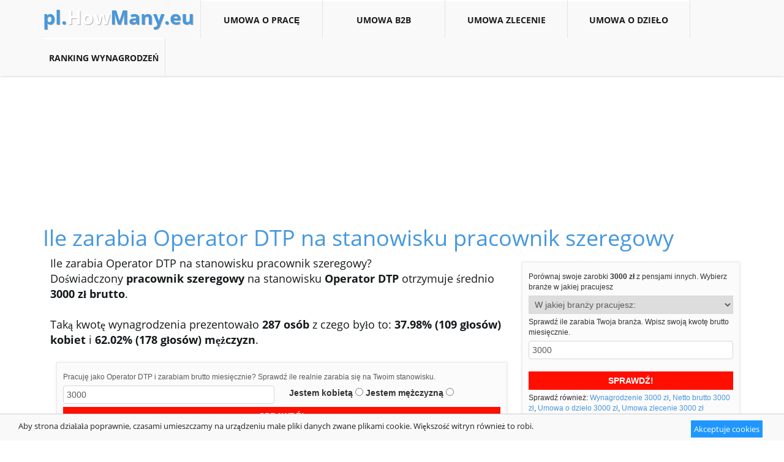

--- FILE ---
content_type: text/html; charset=utf-8
request_url: https://pl.howmany.eu/ile-zarabia-operator-dtp
body_size: 7468
content:
<!DOCTYPE html>
<!--[if IE 8]>          <html class="ie ie8"> <![endif]-->
<!--[if IE 9]>          <html class="ie ie9"> <![endif]-->
<html lang="pl" prefix="og: http://ogp.me/ns#" class="no-js">
<head>
    <meta charset="utf-8">
    <meta name="keywords" content="" />
    <meta name="description" content="Ile zarabia Operator DTP na stanowisku pracownik szeregowy średnio 3000 zł brutto">
    <meta name="author" content="">
    <title>Ile zarabia Operator DTP na stanowisku pracownik szeregowy sprawdź zarobki i wynagrodzenia w Polskich firmach</title>
    <meta name="robots" content="index, follow">    
    <meta name="robots" content="noodp,noydir"/>


<meta property="og:locale" content="pl" />
<meta property="og:type" content="article" />
<meta property="og:title" content="Ile zarabia Operator DTP na stanowisku pracownik szeregowy sprawdź zarobki i wynagrodzenia w Polskich firmach" />
<meta property="og:description" content="Ile zarabia Operator DTP na stanowisku pracownik szeregowy średnio 3000 zł brutto" />
<meta property="og:url" content="" />
<meta property="og:site_name" content="" />
<meta property="article:section" content="" />
    <meta name="viewport" content="width=device-width, initial-scale=1.0">
    <link rel="shortcut icon" href="/images/favicon.ico">


    <!--  <link href='http://fonts.googleapis.com/css?family=Open+Sans:400,300italic,300,400italic,600,600italic,700,700italic,800,800italic&amp;subset=latin-ext' rel='stylesheet' type='text/css'>-->
    <link href='/css/fonts_ff.min.css' rel='stylesheet' type='text/css'>

    <!--[if lt IE 9]>
    <script src="/javascript/libs/respond.min.js"></script>
    <![endif]-->

    <!-- MK:howmany -->
     
    <link rel="stylesheet" href="/css/compress.css">
    <link rel="stylesheet" href="/css/box.css">

    <!--[if lt IE 9]>
        <script src="/javascript/libs/html5.js"></script>
    <![endif]-->
<!-- 
    <link rel="stylesheet" href="/javascript/libs/flexslider/flexslider.css" media="screen" />
    <link rel="stylesheet" href="/javascript/libs/rs-plugin/css/settings.css" media="screen" />
    <link rel="stylesheet" type="text/css" href="/css/colors/blue-black.css" title="light-blue" media="screen" />
    <link rel="stylesheet" href="/css/easy-responsive-tabs.css" />
-->


    <script src="/javascript/jquery-1.11.1.min.js"></script>
    <!--  <script async src="//pagead2.googlesyndication.com/pagead/js/adsbygoogle.js"></script>-->

    <link rel="alternate" href="https://howmany.eu/" hreflang="x-default" />
    <link rel="alternate" hreflang="at" href="https://at.howmany.eu/" />
    <link rel="alternate" hreflang="be" href="https://be.howmany.eu/" />
    <link rel="alternate" hreflang="fr-BE" href="https://be.howmany.eu/" />
    <link rel="alternate" hreflang="de" href="https://de.howmany.eu/" />
    <link rel="alternate" hreflang="de-AT" href="https://at.howmany.eu/" />
    <link rel="alternate" hreflang="en" href="https://en.howmany.eu/" />
    <link rel="alternate" hreflang="es" href="https://es.howmany.eu/" />
    <link rel="alternate" hreflang="fr" href="https://fr.howmany.eu/" />
    <link rel="alternate" hreflang="it" href="https://it.howmany.eu/" />
    <link rel="alternate" hreflang="nl" href="https://nl.howmany.eu/" />
    <link rel="alternate" hreflang="pl" href="https://pl.howmany.eu/" />

   			    
	<link rel="stylesheet" type="text/css" href="/assets/css/builder-fix.css" />
	<script async src="//pagead2.googlesyndication.com/pagead/js/adsbygoogle.js"></script>
	<script>
  (adsbygoogle = window.adsbygoogle || []).push({
    google_ad_client: "ca-pub-4945516139878658",
    enable_page_level_ads: true
  });
</script>
<script>
window.dataLayer = window.dataLayer || [];
function gtag(){dataLayer.push(arguments);}

gtag('consent', 'default', {
  'ad_storage': 'denied',
  'ad_user_data': 'denied',
  'ad_personalization': 'denied',
  'analytics_storage': 'denied'
});
</script>

<!-- gtag.js howmany.eu -->
<script async src="https://www.googletagmanager.com/gtag/js?id=G-VZG046D693"></script>
<script>
  window.dataLayer = window.dataLayer || [];
  function gtag(){dataLayer.push(arguments);}
  gtag('js', new Date());

  gtag('config', 'G-VZG046D693');


function allConsentGranted() {
  gtag('consent', 'update', {
    'ad_user_data': 'granted',
    'ad_personalization': 'granted',
    'ad_storage': 'granted',
    'analytics_storage': 'granted'
  });
}

</script>





</head>

<body>
    <link rel="stylesheet" href="/javascript/libs/flexslider/flexslider.min.css" media="screen" />
    <link rel="stylesheet" href="/javascript/libs/rs-plugin/css/settings.min.css" media="screen" />
    <link rel="stylesheet" type="text/css" href="/css/colors/blue-black.css" title="light-blue" media="screen" />
    <link rel="stylesheet" href="/css/easy-responsive-tabs.css" />
<script async src="//pagead2.googlesyndication.com/pagead/js/adsbygoogle.js"></script>

<div class="body">


 
<header role="banner">

  <div class="header_top">

    
    <!--========main-menu========-->
    
    <div class="main-menu">
        <div class="container">
        <div class="logo">
        
        <a class="navbar-brand logo-nav" href="/" style="margin-top:12px;margin-bottom:10px;" id="logo"><b>pl.</b>How<b>Many.eu</b></a> 
               
        </div>
        
          <div class="nav-collapse nav-collapse_">
            <button id="menu_button"><i class="fa fa-align-justify"></i></button><ul class="nav sf-menu clearfix">
            
   
   			
   			    <li style="width:200px;margin-left: 10px;"><a href="/brutto/5100/umowa-o-prace-brutto-netto">Umowa o pracę</a></li>
   			    <li style="width:200px;"><a href="/netto/5100/netto-brutto">Umowa B2B</a></li>
   			    <li style="width:200px;"><a href="/zlecenie/5100/5100-brutto-umowa-zlecenie">Umowa zlecenie</a></li>
   			    <li style="width:200px;"><a href="/dzielo/5100/5100-brutto-umowa-o-dzielo">Umowa o dzieło</a></li>
   			    <li style="width:200px;"><a href="/ile-zarabia-samodzielny-ksiegowy">Ranking wynagrodzeń</a></li>
                            
            </ul>
          </div>
        </div>
      
    </div>
    <!--========end main-menu========--> 
  </div>
</header> 



<div class="bg container no-padding center none-mobile">
	<script async src="//pagead2.googlesyndication.com/pagead/js/adsbygoogle.js"></script>
<ins class="adsbygoogle"
     style="display:inline-block;width:750px;height:200px"
     data-ad-client="ca-pub-4945516139878658"
     data-ad-slot="1295073611"></ins>
<script>
(adsbygoogle = window.adsbygoogle || []).push({});
</script></div>
<div class="bg container no-padding center mobile">
	 <ins class="adsbygoogle"
     style="display:inline-block;width:300px;height:250px"
     data-ad-client="ca-pub-4945516139878658"
     data-ad-slot="5335419617"></ins>
<script>
(adsbygoogle = window.adsbygoogle || []).push({});
</script></div>

<div class="bg container" style="padding-top:20px;">
    <div class="col-md-12">

  		<div class="row section-title">
        	<h1 itemprop="headline"><a href="#" title="Ile zarabia Operator DTP na stanowisku pracownik szeregowy">Ile zarabia Operator DTP na stanowisku pracownik szeregowy</a></h1>
        </div>
  
  		<div class="row">
  		
  			<div class="col-md-4" style="float:right;">
				
	           
<div class="col-md-12 box">
	<form id="pensja" method="get" action="/pensja-3000-brutto-inne">
	<p>Porównaj swoje zarobki <b>3000 zł</b> z pensjami innych. Wybierz branże w jakiej pracujesz</p>
	<select name="brand">
		<option value="inne">W jakiej branży pracujesz:</option>
		
		<option value="administracja-biurowa">Administracja biurowa</option><option value="administracja-publiczna">Administracja publiczna i Służba cywilna</option><option value="architektura">Architektura</option><option value="badania-i-rozwoj">Badania i rozwój</option><option value="budownictwo">Budownictwo</option><option value="doradztwo-i-konsulting">Doradztwo i Konsulting</option><option value="edukacja-nauka-i-szkolenia">Edukacja, nauka i szkolenia</option><option value="energetyka-elektronika">Energetyka i elektronika</option><option value="farmaceutyka-biotechnologia">Farmaceutyka i biotechnologia</option><option value="finanse-bankowosc">Finanse bankowość</option><option value="franczyza">Franczyza</option><option value="gastronomia-i-catering">Gastronomia i catering</option><option value="grafika-fotografia-i-kreacja">Grafika fotografia i Kreacja</option><option value="human-resources-kadry">Human Resources Kadry</option><option value="informatyka">Informatyka</option><option value="internet-i-e-commerce">Internet i e-commerce</option><option value="inzynieria-projektowanie">Inżynieria Projektowanie</option><option value="kadra-zarzadzajaca">Kadra zarządzająca</option><option value="kontrola-jakosci">Kontrola jakości</option><option value="kosmetyka-i-pielegnacja">Kosmetyka i pielęgnacja</option><option value="ksiegowosc-audyt-i-podatki">Księgowość, audyt i podatki</option><option value="logistyka-i-dystrybucja">Logistyka i dystrybucja</option><option value="marketing-i-reklama-pr">Marketing i Reklama / PR</option><option value="media-sztuka-rozrywka">Media sztuka i rozrywka</option><option value="medycyna-opieka-zdrowotna">Medycyna, Opieka zdrowotna</option><option value="motoryzacja">Motoryzacja</option><option value="nieruchomosci">Nieruchomości</option><option value="ochrona-osob-i-mienia">Ochrona osób i mienia</option><option value="organizacje-pozarzadowe-i-wolontariat">Organizacje pozarządowe i wolontariat</option><option value="praca-fizyczna">Praca fizyczna</option><option value="praktyki-i-staz">Praktyki i Staż</option><option value="prawo">Prawo</option><option value="przemysl-produkcja">Przemysł, Produkcja</option><option value="rolnictwo-i-ochrona-srodowiska">Rolnictwo i ochrona środowiska</option><option value="serwis-technika-i-montaz">Serwis, Technika i montaż</option><option value="sport-i-rekreacja">Sport i rekreacja</option><option value="sprzedaz-i-obsluga-klienta">Sprzedaż i obsługa klienta</option><option value="telekomunikacja">Telekomunikacja</option><option value="tlumaczenia">Tłumaczenia</option><option value="transport-i-spedycja">Transport i Spedycja</option><option value="turystyka-i-hotelarstwo">Turystyka i Hotelarstwo</option><option value="ubezpieczenia">Ubezpieczenia</option><option value="zakupy">Zakupy</option>	</select>
	<p>Sprawdź ile zarabia Twoja branża. Wpisz swoją kwotę brutto miesięcznie.</p>
	<input type="text" placeholder="inna kwota" name="val" value="3000" class="pensja-input form-control">
	<br />
	<input type="submit" value="SPRAWDŹ!">
	</form>
	
	<p>Sprawdź również: <a target="_self" href="/brutto/3000" title="Wynagrodzenie 3000 zł">Wynagrodzenie 3000 zł</a>, <a target="_self" href="/netto/3000" title="Netto brutto 3000 zł">Netto brutto 3000 zł</a>, 
	<a target="_self" href="/dzielo/3000" title="Umowa o dzieło 3000 zł">Umowa o dzieło 3000 zł</a>, <a target="_self" href="/zlecenie/3000" title="Umowa zlecenie 3000 zł">Umowa zlecenie 3000 zł</a></p>
</div>  

<script>

		
	$("#pensja").submit(function (e) {
		e.preventDefault();
		
		var url = $("#pensja select").val();
		var val = $("#pensja .pensja-input").val();
		val = parseInt(val);
		url = encodeURIComponent(url);

		var old_val = 3000;

		if(val=='' || val==NaN)
			val = old_val;
		
		window.location="/pensja-"+val+"-brutto-"+url;
	});


    $("#pensja .pensja-input").keypress(function(e)
    		{
    		    var key = e.which || e.keyCode;

    		    if (!(key >= 48 && key <= 57) && 
    		         (key !== 8) &&              
    		         (key !== 9) &&              
    		         (key !== 37) &&             
    		         (key !== 39) &&             
    		         (key !== 46))               
    		    {
    		        e.preventDefault();
    		        return false;
    		    }
    		    
    		    val = $(this).val();
    		    
    		    if(val>200000){
    		    	$(this).val("200000");
    		    	return false;
    		    }
    		});
	
</script>				<div class="row center" style="margin-bottom:10px;">
				  <ins class="adsbygoogle"
     style="display:inline-block;width:300px;height:250px"
     data-ad-client="ca-pub-4945516139878658"
     data-ad-slot="5335419617"></ins>
<script>
(adsbygoogle = window.adsbygoogle || []).push({});
</script>				</div>
				
				
				
								
			</div>
  		
	    	<article class="col-md-8 section-title">
	    	
		    	<p class="news">
		    	Ile zarabia Operator DTP na stanowisku pracownik szeregowy?<br />
		    	Doświadczony <b>pracownik szeregowy</b> na stanowisku <b>Operator DTP</b> 
		    	otrzymuje średnio <b>3000 zł brutto</b>. <br /><br />Taką kwotę wynagrodzenia prezentowało <b>287 osób</b> z czego 
		    	było to: <b>37.98% (109 głosów) kobiet</b> i <b>62.02% (178 głosów) mężczyzn</b>.
		    	</p>

				    	
				
				
				<div class="col-md-12 box">
										
					<form id="pensja_own" method="post" action="/ile-zarabia-operator-dtp">
					<input type="hidden" name="pown[position]" value="operator-dtp">
					<p>Pracuję jako Operator DTP i zarabiam brutto miesięcznie? Sprawdź ile realnie zarabia się na Twoim stanowisku.</p>
					<div class="row" style="margin-bottom: 5px;">
						<div class="col-md-6">
							<input type="text" placeholder="inna kwota" name="pown[val]" value="3000" class="pensja-input form-control">
						</div>
						<div class="col-md-6">
							<label>Jestem kobietą</label> <input type="radio" name="pown[sex]" value="F"> <label>Jestem mężczyzną</label> <input type="radio" name="pown[sex]" value="M">
						</div>
					</div>
					<input type="submit" value="SPRAWDŹ!">
					</form>
									</div>  
								
				
		    	<div class="row center"><script async src="//pagead2.googlesyndication.com/pagead/js/adsbygoogle.js"></script>
<!-- PR_ELASTIC -->
<ins class="adsbygoogle"
     style="display:block"
     data-ad-client="ca-pub-4945516139878658"
     data-ad-slot="3605830815"
     data-ad-format="auto"></ins>
<script>
(adsbygoogle = window.adsbygoogle || []).push({});
</script></div>				
				    	
		    	<h4><b>Osoby, które deklarowały zarobki na poziomie od 2400 zł do 3600 zł brutto</b></h4>
		        <hr>
		    	<div class="box-features row">
		    	
					<div class="col-md-4">
						<div class="block-info-blue"> 
							<a class="inner-block1" href="#">
								<div class="box-text-small">
									<h4>3000 zł</h4>
									<p>średnia pensja brutto</p>
								</div>
							</a> 
						</div>
					</div>
		
					<div class="col-md-4">
						<div class="block-info"> 
							<a class="inner-block1" href="#">
								<div class="box-text-small">
									<h4>2400 zł</h4>
									<p>minimalna deklarowana kwota pensji brutto</p>
								</div>
							</a> 
						</div>
					</div>

					<div class="col-md-4">
						<div class="block-info"> 
							<a class="inner-block1" href="#">
								<div class="box-text-small">
									<h4>3600 zł</h4>
									<p>maksymalna deklarowana kwota pensji brutto</p>
								</div>
							</a> 
						</div>
					</div>
					
			    </div>
		    	
		    	
				
<h4 style="margin-top:20px;"><b>Sprawdź ile zarabiają inni, zarobki zbliżone do Twoich</b></h4>
<hr>
<div class="col-md-12" style="clear:both;margin-bottom:20px;">
    <ul class="category-list-red">
        <li><a target="_self" href="/ile-zarabia-pracownik-obslugi-produktow-finansowych" title="Ile zarabia Pracownik obsługi produktów finansowych">3200 brutto Pracownik obsługi produktów finansowych</a></li><li><a target="_self" href="/ile-zarabia-dyzurny-ruchu-i-stacji-metra" title="Ile zarabia Dyżurny ruchu i stacji metra">3200 brutto Dyżurny ruchu i stacji metra</a></li><li><a target="_self" href="/ile-zarabia-kierownik-pociagu" title="Ile zarabia Kierownik pociągu">3200 brutto Kierownik pociągu</a></li><li><a target="_self" href="/ile-zarabia-asystent-prokuratora" title="Ile zarabia Asystent prokuratora">3200 brutto Asystent prokuratora</a></li>    </ul>
    <div style="clear:left;"></div>
</div> 
				    	
		    	
		    	
		    	<p class="news">Oznacza to, że średnio co drugi Operator DTP na stanowisku pracownik szeregowy otrzymuje pensję pomiędzy <b>2400 zł</b> 
a <b>3600 zł</b>. Około 10-15 procent osób w danym zawodzie deklaruje wysokość swojego wynagrodzenia powyżej lub poniżej średniej. Ich wynagrodzenie to kwota z przedziału 
pomiędzy <b>1500 zł</b> a <b>4200 zł</b>.</p>

				<hr>
		    	<div class="box-features row">
		    	
					<div class="col-md-4">
						<div class="block-info"> 
							<a class="inner-block1" href="#">
								<div class="box-text-small">
									<h4>1500 zł</h4>
									<p>minimalna graniczna pensja brutto</p>
								</div>
							</a> 
						</div>
					</div>
		
					<div class="col-md-8">
						<div class="block-info-blue"> 
							<a class="inner-block1" href="#">
								<div class="box-text-small">
									<h4>4200 zł</h4>
									<p>maksymalna graniczna deklarowana kwota pensji brutto</p>
								</div>
							</a> 
						</div>
					</div>
					
			    </div>
				
				<p class="news">Stanowisko Operator DTP zajmuje <b>639 miejsce</b> pod względem pozycji w rankingu zarobków i wyprzedza takie jak:
				<a href="/ile-zarabia-robotnik-drogowy">Robotnik drogowy na stanowisku pracownik szeregowy z pensją 3000 brutto</a> oraz <a href="/ile-zarabia-pracownik-dzialu-utrzymania-ruchu">Pracownik działu utrzymania ruchu na stanowisku pracownik szeregowy z pensją 3000 brutto</a><br/>				<br />
		    	Przed nim plasują się stanowiska takie jak: 
		    	<a href="/ile-zarabia-robotnik-budowlany">Robotnik budowlany na stanowisku pracownik szeregowy z pensją 3000 brutto</a> oraz <a href="/ile-zarabia-kierowca-autobusu">Kierowca autobusu na stanowisku pracownik szeregowy z pensją 3000 brutto</a><br/>				
				</p>
				
				<hr>
				<div id="chartdiv" style="width: 100%; height: 400px; background-color: #FFFFFF;" ></div>
        <!-- amCharts javascript sources -->
        <script src="/javascript/amcharts/lib/3/amcharts.js" type="text/javascript"></script>
        <script src="/javascript/amcharts/lib/3/serial.js" type="text/javascript"></script>

		<script type="text/javascript">
			AmCharts.makeChart("chartdiv",
				{
					"type": "serial",
					"pathToImages": "https://cdn.amcharts.com/lib/3/images/",
					"categoryField": "category",
					"startDuration": 1,
					"categoryAxis": {
						"gridPosition": "start"
					},
					"trendLines": [],
					"graphs": [

						
						{
							"balloonText": "[[title]] (3000)",
							"fillAlphas": 1,
							"id": "AmGraph-1",
							"title": "Robotnik drogowy",
							"type": "column",
							"valueField": "column-0"
						},
						{
							"balloonText": "[[title]] (3000)",
							"fillAlphas": 1,
							"id": "AmGraph-2",
							"title": "Pracownik działu utrzymania ruchu",
							"type": "column",
							"valueField": "column-1"
						},
						{
							"balloonText": "[[title]] (3000)",
							"fillAlphas": 1,
							"id": "AmGraph-3",
							"title": "Robotnik budowlany",
							"type": "column",
							"valueField": "column-2"
						},
						{
							"balloonText": "[[title]] (3000)",
							"fillAlphas": 1,
							"id": "AmGraph-4",
							"title": "Kierowca autobusu",
							"type": "column",
							"valueField": "column-3"
						}						
					],
					"guides": [],
					"valueAxes": [
						{
							"id": "ValueAxis-1",
							"title": "Ilość osób"
						}
					],
					"allLabels": [],
					"balloon": {},
					"legend": {
						"useGraphSettings": true
					},
					"titles": [
						{
							"id": "Title-1",
							"size": 15,
							"text": "Ranking zarobków"
						}
					],
					"dataProvider": [
						{"category": "Kwota brutto","column-0":3000,"column-1":3000,"column-2":3000,"column-3":3000,},{"category": "Maksymalna deklarowana kwota brutto","column-0":3500,"column-1":3600,"column-2":3600,"column-3":3700,}					]
				}
			);
		</script>      
		
				
		    	<p class="news">
		    	Wynagrodzenia na stanowisku Operator DTP będą różne w zależności od rodzaju umowy, a także kwoty netto w rozliczeniu firma - firma, netto na rękę przy umowie o pracę czy też brutto.
		    	</p>
		    	
		    	
		    	<p class="news">Istotnym czynnikiem wpływającym na kształtowanie się wysokości pensji jest lokalizacja miejsca pracy. Najwięcej na stanowisku Operator DTP zarabia się w województwie mazowieckim, w Warszawie. Prowadzi ona w klasyfikacji wysokości zarobków w Polsce.</p>
		    	
		    	<h4><b>Wykształcenie na stanowisku Operator DTP</b></h4>
		    	<p class="news">Zdecydowana większość osób podaje w sowich deklaracjach iż wykształcenie <b>zawodowe lub średnie</b>  
		    	 jest wystarczające 		    	w tym zawodzie.
		    	</p>
		    	
		    
	        	<i style="color:#ccc;font-size: 14px;">* Otrzymane wyniki mają jedynie charakter informacyjny i nie mogą być stosowane do celów rozliczeń pomiędzy pracodawcami a pracownikami</i>
		    
	    	</article>
	  
	  
	  			
		</div>
  
    </div>
   
</div>


<footer class="footer">
    <ul class="footer__list clearfix">
                
    </ul>
    
    <ul class="footer__copyrights clearfix"> 
    <li class="footer__copyrights_item">&copy; 2014-2018 HowMany.eu Wszystko, co musisz wiedzieć o pieniądzach, pracy i życiu w Europie - Polska</li> 
     
    
    </ul>
    
</footer>



</div>

		
<!--<script src="/javascript/suggest.js?v=3"></script>-->
<script src="/javascript/easyResponsiveTabs.js"></script>


<script src="/javascript/script.js"></script>


<script type="text/javascript">
function setMyCookie() {
	var date = new Date();
	date.setTime(date.getTime()+(14*24*60*60*1000));
	var expires = "; expires="+date.toGMTString();
	document.cookie = "cookieDirective=1"+expires+"; path=/; ";
	$('#cookieDirective').hide();
	allConsentGranted();
}
</script>
<div id="cookieDirective" style="bottom: 0;width: 100%; position: fixed; z-index: 9001; background: #f9f9f9;border-top: 1px solid #ccc;color: #212121;font-size: 13px;padding:10px 30px;">
    <p style="float:left;width:90%">Aby strona działała poprawnie, czasami umieszczamy na urządzeniu małe pliki danych zwane plikami cookie. Większość witryn również to robi.</p><span style="display: inline-table; margin-top: 5px;"><a onclick="setMyCookie();" style="cursor: pointer;background-color: #1f97ff; color:#FFF;padding:5px;"> Akceptuje cookies </a></span>
</div>


</body>
</html>


--- FILE ---
content_type: text/html; charset=utf-8
request_url: https://www.google.com/recaptcha/api2/aframe
body_size: 264
content:
<!DOCTYPE HTML><html><head><meta http-equiv="content-type" content="text/html; charset=UTF-8"></head><body><script nonce="a1DwDa0Sa2v0gdMyCQtTUw">/** Anti-fraud and anti-abuse applications only. See google.com/recaptcha */ try{var clients={'sodar':'https://pagead2.googlesyndication.com/pagead/sodar?'};window.addEventListener("message",function(a){try{if(a.source===window.parent){var b=JSON.parse(a.data);var c=clients[b['id']];if(c){var d=document.createElement('img');d.src=c+b['params']+'&rc='+(localStorage.getItem("rc::a")?sessionStorage.getItem("rc::b"):"");window.document.body.appendChild(d);sessionStorage.setItem("rc::e",parseInt(sessionStorage.getItem("rc::e")||0)+1);localStorage.setItem("rc::h",'1769042258321');}}}catch(b){}});window.parent.postMessage("_grecaptcha_ready", "*");}catch(b){}</script></body></html>

--- FILE ---
content_type: text/css
request_url: https://pl.howmany.eu/css/compress.css
body_size: 284754
content:
/*!
 * Bootstrap v3.0.0
 *
 * Copyright 2013 Twitter, Inc
 * Licensed under the Apache License v2.0
 * http://www.apache.org/licenses/LICENSE-2.0
 *
 * Designed and built with all the love in the world by @mdo and @fat.
 *//*! normalize.css v2.1.0 | MIT License | git.io/normalize */article,aside,details,figcaption,figure,footer,header,hgroup,main,nav,section,summary{display:block}audio,canvas,video{display:inline-block}audio:not([controls]){display:none;height:0}[hidden]{display:none}html{font-family:sans-serif;-webkit-text-size-adjust:100%;-ms-text-size-adjust:100%}body{margin:0}a:focus{outline:thin dotted}a:active,a:hover{outline:0}h1{margin:.67em 0;font-size:2em}abbr[title]{border-bottom:1px dotted}b,strong{font-weight:bold}dfn{font-style:italic}hr{height:0;-moz-box-sizing:content-box;box-sizing:content-box}mark{color:#000;background:#ff0}code,kbd,pre,samp{font-family:monospace,serif;font-size:1em}pre{white-space:pre-wrap}q{quotes:"\201C" "\201D" "\2018" "\2019"}small{font-size:80%}sub,sup{position:relative;font-size:75%;line-height:0;vertical-align:baseline}sup{top:-0.5em}sub{bottom:-0.25em}img{border:0}svg:not(:root){overflow:hidden}figure{margin:0}fieldset{padding:.35em .625em .75em;margin:0 2px;border:1px solid #c0c0c0}legend{padding:0;border:0}button,input,select,textarea{margin:0;font-family:inherit;font-size:100%}button,input{line-height:normal}button,select{text-transform:none}button,html input[type="button"],input[type="reset"],input[type="submit"]{cursor:pointer;-webkit-appearance:button}button[disabled],html input[disabled]{cursor:default}input[type="checkbox"],input[type="radio"]{padding:0;box-sizing:border-box}input[type="search"]{-webkit-box-sizing:content-box;-moz-box-sizing:content-box;box-sizing:content-box;-webkit-appearance:textfield}input[type="search"]::-webkit-search-cancel-button,input[type="search"]::-webkit-search-decoration{-webkit-appearance:none}button::-moz-focus-inner,input::-moz-focus-inner{padding:0;border:0}textarea{overflow:auto;vertical-align:top}table{border-collapse:collapse;border-spacing:0}@media print{*{color:#000!important;text-shadow:none!important;background:transparent!important;box-shadow:none!important}a,a:visited{text-decoration:underline}a[href]:after{content:" (" attr(href) ")"}abbr[title]:after{content:" (" attr(title) ")"}.ir a:after,a[href^="javascript:"]:after,a[href^="#"]:after{content:""}pre,blockquote{border:1px solid #999;page-break-inside:avoid}thead{display:table-header-group}tr,img{page-break-inside:avoid}img{max-width:100%!important}@page{margin:2cm .5cm}p,h2,h3{orphans:3;widows:3}h2,h3{page-break-after:avoid}.navbar{display:none}.table td,.table th{background-color:#fff!important}.btn>.caret,.dropup>.btn>.caret{border-top-color:#000!important}.label{border:1px solid #000}.table{border-collapse:collapse!important}.table-bordered th,.table-bordered td{border:1px solid #ddd!important}}*,*:before,*:after{-webkit-box-sizing:border-box;-moz-box-sizing:border-box;box-sizing:border-box}html{font-size:62.5%;-webkit-tap-highlight-color:rgba(0,0,0,0)}body{font-family:"Helvetica Neue",Helvetica,Arial,sans-serif;font-size:14px;line-height:1.428571429;color:#333;background-color:#fff}input,button,select,textarea{font-family:inherit;font-size:inherit;line-height:inherit}button,input,select[multiple],textarea{background-image:none}a{color:#428bca;text-decoration:none}a:hover{color:#4bd0ea;text-decoration:underline}a:focus{outline:0}img{vertical-align:middle}.img-responsive{display:block;height:auto;max-width:100%}.img-rounded{border-radius:6px}.img-thumbnail{display:inline-block;height:auto;max-width:100%;padding:4px;line-height:1.428571429;background-color:#fff;border:1px solid #ddd;border-radius:4px;-webkit-transition:all .2s ease-in-out;transition:all .2s ease-in-out}.img-circle{border-radius:50%}hr{margin-top:20px;margin-bottom:20px;border:0;border-top:1px solid #eee}.sr-only{position:absolute;width:1px;height:1px;padding:0;margin:-1px;overflow:hidden;clip:rect(0 0 0 0);border:0}p{margin:0 0 10px}.lead{margin-bottom:20px;font-size:16.099999999999998px;font-weight:200;line-height:1.4}@media(min-width:768px){.lead{font-size:21px}}small{font-size:85%}cite{font-style:normal}.text-muted{color:#999}.text-primary{color:#428bca}.text-warning{color:#c09853}.text-danger{color:#b94a48}.text-success{color:#468847}.text-info{color:#3a87ad}.text-left{text-align:left}.text-right{text-align:right}.text-center{text-align:center}h1,h2,h3,h4,h5,h6,.h1,.h2,.h3,.h4,.h5,.h6{font-family:"Open Sans",Helvetica,Arial,sans-serif;font-weight:500;line-height:1.1}h1 small,h2 small,h3 small,h4 small,h5 small,h6 small,.h1 small,.h2 small,.h3 small,.h4 small,.h5 small,.h6 small{font-weight:normal;line-height:1;color:#999}h1,h2,h3{margin-top:20px;margin-bottom:10px}h4,h5,h6{margin-top:10px;margin-bottom:10px}h1,.h1{font-size:36px}h2,.h2{font-size:30px}h3,.h3{font-size:24px}h4,.h4{font-size:18px}h5,.h5{font-size:14px}h6,.h6{font-size:12px}h1 small,.h1 small{font-size:24px}h2 small,.h2 small{font-size:18px}h3 small,.h3 small,h4 small,.h4 small{font-size:14px}.page-header{padding-bottom:9px;margin:40px 0 20px;border-bottom:1px solid #eee}ul,ol{margin-top:0;margin-bottom:10px}ul ul,ol ul,ul ol,ol ol{margin-bottom:0}.list-unstyled{padding-left:0;list-style:none}.list-inline{padding-left:0;list-style:none}.list-inline>li{display:inline-block;padding-right:5px;padding-left:5px}dl{margin-bottom:20px}dt,dd{line-height:1.428571429}dt{font-weight:bold}dd{margin-left:0}@media(min-width:768px){.dl-horizontal dt{float:left;width:160px;overflow:hidden;clear:left;text-align:right;text-overflow:ellipsis;white-space:nowrap}.dl-horizontal dd{margin-left:180px}.dl-horizontal dd:before,.dl-horizontal dd:after{display:table;content:" "}.dl-horizontal dd:after{clear:both}.dl-horizontal dd:before,.dl-horizontal dd:after{display:table;content:" "}.dl-horizontal dd:after{clear:both}}abbr[title],abbr[data-original-title]{cursor:help;border-bottom:1px dotted #999}abbr.initialism{font-size:90%;text-transform:uppercase}blockquote{padding:10px 20px;margin:0 0 20px;border-left:5px solid #eee}blockquote p{font-size:17.5px;font-weight:300;line-height:1.25}blockquote p:last-child{margin-bottom:0}blockquote small{display:block;line-height:1.428571429;color:#999}blockquote small:before{content:'\2014 \00A0'}blockquote.pull-right{padding-right:15px;padding-left:0;border-right:5px solid #eee;border-left:0}blockquote.pull-right p,blockquote.pull-right small{text-align:right}blockquote.pull-right small:before{content:''}blockquote.pull-right small:after{content:'\00A0 \2014'}q:before,q:after,blockquote:before,blockquote:after{content:""}address{display:block;margin-bottom:20px;font-style:normal;line-height:1.428571429}code,pre{font-family:Monaco,Menlo,Consolas,"Courier New",monospace}code{padding:2px 4px;font-size:90%;color:#c7254e;white-space:nowrap;background-color:#f9f2f4;border-radius:4px}pre{display:block;padding:9.5px;margin:0 0 10px;font-size:13px;line-height:1.428571429;color:#333;word-break:break-all;word-wrap:break-word;background-color:#f5f5f5;border:1px solid #ccc;border-radius:4px}pre.prettyprint{margin-bottom:20px}pre code{padding:0;font-size:inherit;color:inherit;white-space:pre-wrap;background-color:transparent;border:0}.pre-scrollable{max-height:340px;overflow-y:scroll}.container{margin-right:auto;margin-left:auto}.container:before,.container:after{display:table;content:" "}.container:after{clear:both}.container:before,.container:after{display:table;content:" "}.container:after{clear:both}.row{margin-right:-12px;margin-left:-12px}.row:before,.row:after{display:table;content:" "}.row:after{clear:both}.row:before,.row:after{display:table;content:" "}.row:after{clear:both}.col-xs-1,.col-xs-2,.col-xs-3,.col-xs-4,.col-xs-5,.col-xs-6,.col-xs-7,.col-xs-8,.col-xs-9,.col-xs-10,.col-xs-11,.col-xs-12,.col-sm-1,.col-sm-2,.col-sm-3,.col-sm-4,.col-sm-5,.col-sm-6,.col-sm-7,.col-sm-8,.col-sm-9,.col-sm-10,.col-sm-11,.col-sm-12,.col-md-1,.col-md-2,.col-md-3,.col-md-4,.col-md-5,.col-md-6,.col-md-7,.col-md-8,.col-md-9,.col-md-10,.col-md-11,.col-md-12,.col-lg-1,.col-lg-2,.col-lg-3,.col-lg-4,.col-lg-5,.col-lg-6,.col-lg-7,.col-lg-8,.col-lg-9,.col-lg-10,.col-lg-11,.col-lg-12{position:relative;min-height:1px;padding-right:12px;padding-left:12px}.col-xs-1,.col-xs-2,.col-xs-3,.col-xs-4,.col-xs-5,.col-xs-6,.col-xs-7,.col-xs-8,.col-xs-9,.col-xs-10,.col-xs-11{float:left}.col-xs-1{width:8.333333333333332%}.col-xs-2{width:16.666666666666664%}.col-xs-3{width:25%}.col-xs-4{width:33.33333333333333%}.col-xs-5{width:41.66666666666667%}.col-xs-6{width:50%}.col-xs-7{width:58.333333333333336%}.col-xs-8{width:66.66666666666666%}.col-xs-9{width:75%}.col-xs-10{width:83.33333333333334%}.col-xs-11{width:91.66666666666666%}.col-xs-12{width:100%}@media(min-width:768px){.container{max-width:750px}.col-sm-1,.col-sm-2,.col-sm-3,.col-sm-4,.col-sm-5,.col-sm-6,.col-sm-7,.col-sm-8,.col-sm-9,.col-sm-10,.col-sm-11{float:left}.col-sm-1{width:8.333333333333332%}.col-sm-2{width:16.666666666666664%}.col-sm-3{width:25%}.col-sm-4{width:33.33333333333333%}.col-sm-5{width:41.66666666666667%}.col-sm-6{width:50%}.col-sm-7{width:58.333333333333336%}.col-sm-8{width:66.66666666666666%}.col-sm-9{width:75%}.col-sm-10{width:83.33333333333334%}.col-sm-11{width:91.66666666666666%}.col-sm-12{width:100%}.col-sm-push-1{left:8.333333333333332%}.col-sm-push-2{left:16.666666666666664%}.col-sm-push-3{left:25%}.col-sm-push-4{left:33.33333333333333%}.col-sm-push-5{left:41.66666666666667%}.col-sm-push-6{left:50%}.col-sm-push-7{left:58.333333333333336%}.col-sm-push-8{left:66.66666666666666%}.col-sm-push-9{left:75%}.col-sm-push-10{left:83.33333333333334%}.col-sm-push-11{left:91.66666666666666%}.col-sm-pull-1{right:8.333333333333332%}.col-sm-pull-2{right:16.666666666666664%}.col-sm-pull-3{right:25%}.col-sm-pull-4{right:33.33333333333333%}.col-sm-pull-5{right:41.66666666666667%}.col-sm-pull-6{right:50%}.col-sm-pull-7{right:58.333333333333336%}.col-sm-pull-8{right:66.66666666666666%}.col-sm-pull-9{right:75%}.col-sm-pull-10{right:83.33333333333334%}.col-sm-pull-11{right:91.66666666666666%}.col-sm-offset-1{margin-left:8.333333333333332%}.col-sm-offset-2{margin-left:16.666666666666664%}.col-sm-offset-3{margin-left:25%}.col-sm-offset-4{margin-left:33.33333333333333%}.col-sm-offset-5{margin-left:41.66666666666667%}.col-sm-offset-6{margin-left:50%}.col-sm-offset-7{margin-left:58.333333333333336%}.col-sm-offset-8{margin-left:66.66666666666666%}.col-sm-offset-9{margin-left:75%}.col-sm-offset-10{margin-left:83.33333333333334%}.col-sm-offset-11{margin-left:91.66666666666666%}}@media(min-width:992px){.container{max-width:970px}.col-md-1,.col-md-2,.col-md-3,.col-md-4,.col-md-5,.col-md-6,.col-md-7,.col-md-8,.col-md-9,.col-md-10,.col-md-11{float:left}.col-md-1{width:8.333333333333332%}.col-md-2{width:16.666666666666664%}.col-md-3{width:25%}.col-md-4{width:33.33333333333333%}.col-md-5{width:41.66666666666667%}.col-md-6{width:50%}.col-md-7{width:58.333333333333336%}.col-md-8{width:66.66666666666666%}.col-md-9{width:75%}.col-md-10{width:83.33333333333334%}.col-md-11{width:91.66666666666666%}.col-md-12{width:100%}.col-md-push-0{left:auto}.col-md-push-1{left:8.333333333333332%}.col-md-push-2{left:16.666666666666664%}.col-md-push-3{left:25%}.col-md-push-4{left:33.33333333333333%}.col-md-push-5{left:41.66666666666667%}.col-md-push-6{left:50%}.col-md-push-7{left:58.333333333333336%}.col-md-push-8{left:66.66666666666666%}.col-md-push-9{left:75%}.col-md-push-10{left:83.33333333333334%}.col-md-push-11{left:91.66666666666666%}.col-md-pull-0{right:auto}.col-md-pull-1{right:8.333333333333332%}.col-md-pull-2{right:16.666666666666664%}.col-md-pull-3{right:25%}.col-md-pull-4{right:33.33333333333333%}.col-md-pull-5{right:41.66666666666667%}.col-md-pull-6{right:50%}.col-md-pull-7{right:58.333333333333336%}.col-md-pull-8{right:66.66666666666666%}.col-md-pull-9{right:75%}.col-md-pull-10{right:83.33333333333334%}.col-md-pull-11{right:91.66666666666666%}.col-md-offset-0{margin-left:0}.col-md-offset-1{margin-left:8.333333333333332%}.col-md-offset-2{margin-left:16.666666666666664%}.col-md-offset-3{margin-left:25%}.col-md-offset-4{margin-left:33.33333333333333%}.col-md-offset-5{margin-left:41.66666666666667%}.col-md-offset-6{margin-left:50%}.col-md-offset-7{margin-left:58.333333333333336%}.col-md-offset-8{margin-left:66.66666666666666%}.col-md-offset-9{margin-left:75%}.col-md-offset-10{margin-left:83.33333333333334%}.col-md-offset-11{margin-left:91.66666666666666%}}@media(min-width:1200px){.container{max-width:1140px}.col-lg-1,.col-lg-2,.col-lg-3,.col-lg-4,.col-lg-5,.col-lg-6,.col-lg-7,.col-lg-8,.col-lg-9,.col-lg-10,.col-lg-11{float:left}.col-lg-1{width:8.333333333333332%}.col-lg-2{width:16.666666666666664%}.col-lg-3{width:25%}.col-lg-4{width:33.33333333333333%}.col-lg-5{width:41.66666666666667%}.col-lg-6{width:50%}.col-lg-7{width:58.333333333333336%}.col-lg-8{width:66.66666666666666%}.col-lg-9{width:75%}.col-lg-10{width:83.33333333333334%}.col-lg-11{width:91.66666666666666%}.col-lg-12{width:100%}.col-lg-push-0{left:auto}.col-lg-push-1{left:8.333333333333332%}.col-lg-push-2{left:16.666666666666664%}.col-lg-push-3{left:25%}.col-lg-push-4{left:33.33333333333333%}.col-lg-push-5{left:41.66666666666667%}.col-lg-push-6{left:50%}.col-lg-push-7{left:58.333333333333336%}.col-lg-push-8{left:66.66666666666666%}.col-lg-push-9{left:75%}.col-lg-push-10{left:83.33333333333334%}.col-lg-push-11{left:91.66666666666666%}.col-lg-pull-0{right:auto}.col-lg-pull-1{right:8.333333333333332%}.col-lg-pull-2{right:16.666666666666664%}.col-lg-pull-3{right:25%}.col-lg-pull-4{right:33.33333333333333%}.col-lg-pull-5{right:41.66666666666667%}.col-lg-pull-6{right:50%}.col-lg-pull-7{right:58.333333333333336%}.col-lg-pull-8{right:66.66666666666666%}.col-lg-pull-9{right:75%}.col-lg-pull-10{right:83.33333333333334%}.col-lg-pull-11{right:91.66666666666666%}.col-lg-offset-0{margin-left:0}.col-lg-offset-1{margin-left:8.333333333333332%}.col-lg-offset-2{margin-left:16.666666666666664%}.col-lg-offset-3{margin-left:25%}.col-lg-offset-4{margin-left:33.33333333333333%}.col-lg-offset-5{margin-left:41.66666666666667%}.col-lg-offset-6{margin-left:50%}.col-lg-offset-7{margin-left:58.333333333333336%}.col-lg-offset-8{margin-left:66.66666666666666%}.col-lg-offset-9{margin-left:75%}.col-lg-offset-10{margin-left:83.33333333333334%}.col-lg-offset-11{margin-left:91.66666666666666%}}@media(min-width:1460px){.container{max-width:1400px}}table{max-width:100%;background-color:transparent}th{text-align:left}.table{width:100%;margin-bottom:20px}.table thead>tr>th,.table tbody>tr>th,.table tfoot>tr>th,.table thead>tr>td,.table tbody>tr>td,.table tfoot>tr>td{padding:8px;line-height:1.428571429;vertical-align:top;border-top:1px solid #ddd}.table thead>tr>th{vertical-align:bottom;border-bottom:2px solid #ddd}.table caption+thead tr:first-child th,.table colgroup+thead tr:first-child th,.table thead:first-child tr:first-child th,.table caption+thead tr:first-child td,.table colgroup+thead tr:first-child td,.table thead:first-child tr:first-child td{border-top:0}.table tbody+tbody{border-top:1px solid #ddd}.table .table{background-color:#fff}.table-condensed thead>tr>th,.table-condensed tbody>tr>th,.table-condensed tfoot>tr>th,.table-condensed thead>tr>td,.table-condensed tbody>tr>td,.table-condensed tfoot>tr>td{padding:5px}.table-bordered{border:1px solid #ddd}.table-bordered>thead>tr>th,.table-bordered>tbody>tr>th,.table-bordered>tfoot>tr>th,.table-bordered>thead>tr>td,.table-bordered>tbody>tr>td,.table-bordered>tfoot>tr>td{border:1px solid #ddd}.table-bordered>thead>tr>th,.table-bordered>thead>tr>td{border-bottom-width:1px}.table-striped>tbody>tr:nth-child(odd)>td,.table-striped>tbody>tr:nth-child(odd)>th{background-color:#f9f9f9}.table-hover>tbody>tr:hover>td,.table-hover>tbody>tr:hover>th{background-color:#f5f5f5}table col[class*="col-"]{display:table-column;float:none}table td[class*="col-"],table th[class*="col-"]{display:table-cell;float:none}.table>thead>tr>td.active,.table>tbody>tr>td.active,.table>tfoot>tr>td.active,.table>thead>tr>th.active,.table>tbody>tr>th.active,.table>tfoot>tr>th.active,.table>thead>tr.active>td,.table>tbody>tr.active>td,.table>tfoot>tr.active>td,.table>thead>tr.active>th,.table>tbody>tr.active>th,.table>tfoot>tr.active>th{background-color:#f5f5f5}.table>thead>tr>td.success,.table>tbody>tr>td.success,.table>tfoot>tr>td.success,.table>thead>tr>th.success,.table>tbody>tr>th.success,.table>tfoot>tr>th.success,.table>thead>tr.success>td,.table>tbody>tr.success>td,.table>tfoot>tr.success>td,.table>thead>tr.success>th,.table>tbody>tr.success>th,.table>tfoot>tr.success>th{background-color:#dff0d8;border-color:#d6e9c6}.table-hover>tbody>tr>td.success:hover,.table-hover>tbody>tr>th.success:hover,.table-hover>tbody>tr.success:hover>td{background-color:#d0e9c6;border-color:#c9e2b3}.table>thead>tr>td.danger,.table>tbody>tr>td.danger,.table>tfoot>tr>td.danger,.table>thead>tr>th.danger,.table>tbody>tr>th.danger,.table>tfoot>tr>th.danger,.table>thead>tr.danger>td,.table>tbody>tr.danger>td,.table>tfoot>tr.danger>td,.table>thead>tr.danger>th,.table>tbody>tr.danger>th,.table>tfoot>tr.danger>th{background-color:#f2dede;border-color:#eed3d7}.table-hover>tbody>tr>td.danger:hover,.table-hover>tbody>tr>th.danger:hover,.table-hover>tbody>tr.danger:hover>td{background-color:#ebcccc;border-color:#e6c1c7}.table>thead>tr>td.warning,.table>tbody>tr>td.warning,.table>tfoot>tr>td.warning,.table>thead>tr>th.warning,.table>tbody>tr>th.warning,.table>tfoot>tr>th.warning,.table>thead>tr.warning>td,.table>tbody>tr.warning>td,.table>tfoot>tr.warning>td,.table>thead>tr.warning>th,.table>tbody>tr.warning>th,.table>tfoot>tr.warning>th{background-color:#fcf8e3;border-color:#fbeed5}.table-hover>tbody>tr>td.warning:hover,.table-hover>tbody>tr>th.warning:hover,.table-hover>tbody>tr.warning:hover>td{background-color:#faf2cc;border-color:#f8e5be}@media(max-width:768px){.table-responsive{width:100%;margin-bottom:15px;overflow-x:scroll;overflow-y:hidden;border:1px solid #ddd}.table-responsive>.table{margin-bottom:0;background-color:#fff}.table-responsive>.table>thead>tr>th,.table-responsive>.table>tbody>tr>th,.table-responsive>.table>tfoot>tr>th,.table-responsive>.table>thead>tr>td,.table-responsive>.table>tbody>tr>td,.table-responsive>.table>tfoot>tr>td{white-space:nowrap}.table-responsive>.table-bordered{border:0}.table-responsive>.table-bordered>thead>tr>th:first-child,.table-responsive>.table-bordered>tbody>tr>th:first-child,.table-responsive>.table-bordered>tfoot>tr>th:first-child,.table-responsive>.table-bordered>thead>tr>td:first-child,.table-responsive>.table-bordered>tbody>tr>td:first-child,.table-responsive>.table-bordered>tfoot>tr>td:first-child{border-left:0}.table-responsive>.table-bordered>thead>tr>th:last-child,.table-responsive>.table-bordered>tbody>tr>th:last-child,.table-responsive>.table-bordered>tfoot>tr>th:last-child,.table-responsive>.table-bordered>thead>tr>td:last-child,.table-responsive>.table-bordered>tbody>tr>td:last-child,.table-responsive>.table-bordered>tfoot>tr>td:last-child{border-right:0}.table-responsive>.table-bordered>thead>tr:last-child>th,.table-responsive>.table-bordered>tbody>tr:last-child>th,.table-responsive>.table-bordered>tfoot>tr:last-child>th,.table-responsive>.table-bordered>thead>tr:last-child>td,.table-responsive>.table-bordered>tbody>tr:last-child>td,.table-responsive>.table-bordered>tfoot>tr:last-child>td{border-bottom:0}}fieldset{padding:0;margin:0;border:0}legend{display:block;width:100%;padding:0;margin-bottom:20px;font-size:21px;line-height:inherit;color:#333;border:0;border-bottom:1px solid #e5e5e5}label{display:inline-block;margin-bottom:5px;font-weight:bold}input[type="search"]{-webkit-box-sizing:border-box;-moz-box-sizing:border-box;box-sizing:border-box}input[type="radio"],input[type="checkbox"]{margin:4px 0 0;margin-top:1px \9;line-height:normal}input[type="file"]{display:block}select[multiple],select[size]{height:auto}select optgroup{font-family:inherit;font-size:inherit;font-style:inherit}input[type="file"]:focus,input[type="radio"]:focus,input[type="checkbox"]:focus{outline:thin dotted #333;outline:5px auto -webkit-focus-ring-color;outline-offset:-2px}input[type="number"]::-webkit-outer-spin-button,input[type="number"]::-webkit-inner-spin-button{height:auto}.form-control:-moz-placeholder{color:#999}.form-control::-moz-placeholder{color:#999}.form-control:-ms-input-placeholder{color:#999}.form-control::-webkit-input-placeholder{color:#999}.form-control{display:block;width:100%;height:34px;padding:6px 12px;font-size:14px;line-height:1.428571429;color:#555;vertical-align:middle;background-color:#fff;border:1px solid #ccc;border-radius:4px;-webkit-box-shadow:none;box-shadow:none}.form-control:focus{border-color:#66afe9;outline:0;-webkit-box-shadow:inset 0 1px 1px rgba(0,0,0,0.075),0 0 8px rgba(102,175,233,0.6);box-shadow:inset 0 1px 1px rgba(0,0,0,0.075),0 0 8px rgba(102,175,233,0.6)}.form-control[disabled],.form-control[readonly],fieldset[disabled] .form-control{cursor:not-allowed;background-color:#eee}textarea.form-control{height:auto}.form-group{margin-bottom:15px}.radio,.checkbox{display:block;min-height:20px;padding-left:20px;margin-top:10px;margin-bottom:10px;vertical-align:middle}.radio label,.checkbox label{display:inline;margin-bottom:0;font-weight:normal;cursor:pointer}.radio input[type="radio"],.radio-inline input[type="radio"],.checkbox input[type="checkbox"],.checkbox-inline input[type="checkbox"]{float:left;margin-left:-20px}.radio+.radio,.checkbox+.checkbox{margin-top:-5px}.radio-inline,.checkbox-inline{display:inline-block;padding-left:20px;margin-bottom:0;font-weight:normal;vertical-align:middle;cursor:pointer}.radio-inline+.radio-inline,.checkbox-inline+.checkbox-inline{margin-top:0;margin-left:10px}input[type="radio"][disabled],input[type="checkbox"][disabled],.radio[disabled],.radio-inline[disabled],.checkbox[disabled],.checkbox-inline[disabled],fieldset[disabled] input[type="radio"],fieldset[disabled] input[type="checkbox"],fieldset[disabled] .radio,fieldset[disabled] .radio-inline,fieldset[disabled] .checkbox,fieldset[disabled] .checkbox-inline{cursor:not-allowed}.input-sm{height:30px;padding:5px 10px;font-size:12px;line-height:1.5;border-radius:3px}select.input-sm{height:30px;line-height:30px}textarea.input-sm{height:auto}.input-lg{height:45px;padding:10px 16px;font-size:18px;line-height:1.33;border-radius:6px}select.input-lg{height:45px;line-height:45px}textarea.input-lg{height:auto}.has-warning .help-block,.has-warning .control-label{color:#c09853}.has-warning .form-control{border-color:#c09853;-webkit-box-shadow:inset 0 1px 1px rgba(0,0,0,0.075);box-shadow:inset 0 1px 1px rgba(0,0,0,0.075)}.has-warning .form-control:focus{border-color:#a47e3c;-webkit-box-shadow:inset 0 1px 1px rgba(0,0,0,0.075),0 0 6px #dbc59e;box-shadow:inset 0 1px 1px rgba(0,0,0,0.075),0 0 6px #dbc59e}.has-warning .input-group-addon{color:#c09853;background-color:#fcf8e3;border-color:#c09853}.has-error .help-block,.has-error .control-label{color:#b94a48}.has-error .form-control{border-color:#b94a48;-webkit-box-shadow:inset 0 1px 1px rgba(0,0,0,0.075);box-shadow:inset 0 1px 1px rgba(0,0,0,0.075)}.has-error .form-control:focus{border-color:#953b39;-webkit-box-shadow:inset 0 1px 1px rgba(0,0,0,0.075),0 0 6px #d59392;box-shadow:inset 0 1px 1px rgba(0,0,0,0.075),0 0 6px #d59392}.has-error .input-group-addon{color:#b94a48;background-color:#f2dede;border-color:#b94a48}.has-success .help-block,.has-success .control-label{color:#468847}.has-success .form-control{border-color:#468847;-webkit-box-shadow:inset 0 1px 1px rgba(0,0,0,0.075);box-shadow:inset 0 1px 1px rgba(0,0,0,0.075)}.has-success .form-control:focus{border-color:#356635;-webkit-box-shadow:inset 0 1px 1px rgba(0,0,0,0.075),0 0 6px #7aba7b;box-shadow:inset 0 1px 1px rgba(0,0,0,0.075),0 0 6px #7aba7b}.has-success .input-group-addon{color:#468847;background-color:#dff0d8;border-color:#468847}.form-control-static{padding-top:7px;margin-bottom:0}.help-block{display:block;margin-top:5px;margin-bottom:10px;color:#737373}@media(min-width:768px){.form-inline .form-group{display:inline-block;margin-bottom:0;vertical-align:middle}.form-inline .form-control{display:inline-block}.form-inline .radio,.form-inline .checkbox{display:inline-block;padding-left:0;margin-top:0;margin-bottom:0}.form-inline .radio input[type="radio"],.form-inline .checkbox input[type="checkbox"]{float:none;margin-left:0}}.form-horizontal .control-label,.form-horizontal .radio,.form-horizontal .checkbox,.form-horizontal .radio-inline,.form-horizontal .checkbox-inline{padding-top:7px;margin-top:0;margin-bottom:0}.form-horizontal .form-group{margin-right:-15px;margin-left:-15px}.form-horizontal .form-group:before,.form-horizontal .form-group:after{display:table;content:" "}.form-horizontal .form-group:after{clear:both}.form-horizontal .form-group:before,.form-horizontal .form-group:after{display:table;content:" "}.form-horizontal .form-group:after{clear:both}@media(min-width:768px){.form-horizontal .control-label{text-align:right}}.btn{display:inline-block;padding:6px 12px;margin-bottom:0;font-size:14px;font-weight:normal;line-height:1.428571429;text-align:center;white-space:nowrap;vertical-align:middle;cursor:pointer;border:1px solid transparent;border-radius:4px;-webkit-user-select:none;-moz-user-select:none;-ms-user-select:none;-o-user-select:none;user-select:none}.btn:focus{outline:thin dotted #333;outline:5px auto -webkit-focus-ring-color;outline-offset:-2px}.btn:hover,.btn:focus{color:#333;text-decoration:none}.btn:active,.btn.active{background-image:none;outline:0;-webkit-box-shadow:inset 0 3px 5px rgba(0,0,0,0.125);box-shadow:inset 0 3px 5px rgba(0,0,0,0.125)}.btn.disabled,.btn[disabled],fieldset[disabled] .btn{pointer-events:none;cursor:not-allowed;opacity:.65;filter:alpha(opacity=65);-webkit-box-shadow:none;box-shadow:none}.btn-default{color:#333;background-color:#fff;border-color:#ccc}.btn-default:hover,.btn-default:focus,.btn-default:active,.btn-default.active,.open .dropdown-toggle.btn-default{color:#333;background-color:#ebebeb;border-color:#adadad}.btn-default:active,.btn-default.active,.open .dropdown-toggle.btn-default{background-image:none}.btn-default.disabled,.btn-default[disabled],fieldset[disabled] .btn-default,.btn-default.disabled:hover,.btn-default[disabled]:hover,fieldset[disabled] .btn-default:hover,.btn-default.disabled:focus,.btn-default[disabled]:focus,fieldset[disabled] .btn-default:focus,.btn-default.disabled:active,.btn-default[disabled]:active,fieldset[disabled] .btn-default:active,.btn-default.disabled.active,.btn-default[disabled].active,fieldset[disabled] .btn-default.active{background-color:#fff;border-color:#ccc}.btn-primary{color:#fff;background-color:#428bca;border-color:#357ebd}.btn-primary:hover,.btn-primary:focus,.btn-primary:active,.btn-primary.active,.open .dropdown-toggle.btn-primary{color:#fff;background-color:#3276b1;border-color:#285e8e}.btn-primary:active,.btn-primary.active,.open .dropdown-toggle.btn-primary{background-image:none}.btn-primary.disabled,.btn-primary[disabled],fieldset[disabled] .btn-primary,.btn-primary.disabled:hover,.btn-primary[disabled]:hover,fieldset[disabled] .btn-primary:hover,.btn-primary.disabled:focus,.btn-primary[disabled]:focus,fieldset[disabled] .btn-primary:focus,.btn-primary.disabled:active,.btn-primary[disabled]:active,fieldset[disabled] .btn-primary:active,.btn-primary.disabled.active,.btn-primary[disabled].active,fieldset[disabled] .btn-primary.active{background-color:#428bca;border-color:#357ebd}.btn-warning{color:#fff;background-color:#f0ad4e;border-color:#eea236}.btn-warning:hover,.btn-warning:focus,.btn-warning:active,.btn-warning.active,.open .dropdown-toggle.btn-warning{color:#fff;background-color:#ed9c28;border-color:#d58512}.btn-warning:active,.btn-warning.active,.open .dropdown-toggle.btn-warning{background-image:none}.btn-warning.disabled,.btn-warning[disabled],fieldset[disabled] .btn-warning,.btn-warning.disabled:hover,.btn-warning[disabled]:hover,fieldset[disabled] .btn-warning:hover,.btn-warning.disabled:focus,.btn-warning[disabled]:focus,fieldset[disabled] .btn-warning:focus,.btn-warning.disabled:active,.btn-warning[disabled]:active,fieldset[disabled] .btn-warning:active,.btn-warning.disabled.active,.btn-warning[disabled].active,fieldset[disabled] .btn-warning.active{background-color:#f0ad4e;border-color:#eea236}.btn-danger{color:#fff;background-color:#d9534f;border-color:#d43f3a}.btn-danger:hover,.btn-danger:focus,.btn-danger:active,.btn-danger.active,.open .dropdown-toggle.btn-danger{color:#fff;background-color:#d2322d;border-color:#ac2925}.btn-danger:active,.btn-danger.active,.open .dropdown-toggle.btn-danger{background-image:none}.btn-danger.disabled,.btn-danger[disabled],fieldset[disabled] .btn-danger,.btn-danger.disabled:hover,.btn-danger[disabled]:hover,fieldset[disabled] .btn-danger:hover,.btn-danger.disabled:focus,.btn-danger[disabled]:focus,fieldset[disabled] .btn-danger:focus,.btn-danger.disabled:active,.btn-danger[disabled]:active,fieldset[disabled] .btn-danger:active,.btn-danger.disabled.active,.btn-danger[disabled].active,fieldset[disabled] .btn-danger.active{background-color:#d9534f;border-color:#d43f3a}.btn-success{color:#fff;background-color:#5cb85c;border-color:#4cae4c}.btn-success:hover,.btn-success:focus,.btn-success:active,.btn-success.active,.open .dropdown-toggle.btn-success{color:#fff;background-color:#47a447;border-color:#398439}.btn-success:active,.btn-success.active,.open .dropdown-toggle.btn-success{background-image:none}.btn-success.disabled,.btn-success[disabled],fieldset[disabled] .btn-success,.btn-success.disabled:hover,.btn-success[disabled]:hover,fieldset[disabled] .btn-success:hover,.btn-success.disabled:focus,.btn-success[disabled]:focus,fieldset[disabled] .btn-success:focus,.btn-success.disabled:active,.btn-success[disabled]:active,fieldset[disabled] .btn-success:active,.btn-success.disabled.active,.btn-success[disabled].active,fieldset[disabled] .btn-success.active{background-color:#5cb85c;border-color:#4cae4c}.btn-info{color:#fff;background-color:#5bc0de;border-color:#46b8da}.btn-info:hover,.btn-info:focus,.btn-info:active,.btn-info.active,.open .dropdown-toggle.btn-info{color:#fff;background-color:#39b3d7;border-color:#269abc}.btn-info:active,.btn-info.active,.open .dropdown-toggle.btn-info{background-image:none}.btn-info.disabled,.btn-info[disabled],fieldset[disabled] .btn-info,.btn-info.disabled:hover,.btn-info[disabled]:hover,fieldset[disabled] .btn-info:hover,.btn-info.disabled:focus,.btn-info[disabled]:focus,fieldset[disabled] .btn-info:focus,.btn-info.disabled:active,.btn-info[disabled]:active,fieldset[disabled] .btn-info:active,.btn-info.disabled.active,.btn-info[disabled].active,fieldset[disabled] .btn-info.active{background-color:#5bc0de;border-color:#46b8da}.btn-link{font-weight:normal;color:#428bca;cursor:pointer;border-radius:0}.btn-link,.btn-link:active,.btn-link[disabled],fieldset[disabled] .btn-link{background-color:transparent;-webkit-box-shadow:none;box-shadow:none}.btn-link,.btn-link:hover,.btn-link:focus,.btn-link:active{border-color:transparent}.btn-link:hover,.btn-link:focus{color:#2a6496;text-decoration:underline;background-color:transparent}.btn-link[disabled]:hover,fieldset[disabled] .btn-link:hover,.btn-link[disabled]:focus,fieldset[disabled] .btn-link:focus{color:#999;text-decoration:none}.btn-lg{padding:10px 16px;font-size:18px;line-height:1.33;border-radius:6px}.btn-sm,.btn-xs{padding:5px 10px;font-size:12px;line-height:1.5;border-radius:3px}.btn-xs{padding:1px 5px}.btn-block{display:block;width:100%;padding-right:0;padding-left:0}.btn-block+.btn-block{margin-top:5px}input[type="submit"].btn-block,input[type="reset"].btn-block,input[type="button"].btn-block{width:100%}.fade{opacity:0;-webkit-transition:opacity .15s linear;transition:opacity .15s linear}.fade.in{opacity:1}.collapse{display:none}.collapse.in{display:block}.collapsing{position:relative;height:0;overflow:hidden;-webkit-transition:height .35s ease;transition:height .35s ease}@font-face{font-family:'Glyphicons Halflings';src:url('../fonts/glyphicons-halflings-regular.eot');src:url('../fonts/glyphicons-halflings-regular.eot?#iefix') format('embedded-opentype'),url('../fonts/glyphicons-halflings-regular.woff') format('woff'),url('../fonts/glyphicons-halflings-regular.ttf') format('truetype'),url('../fonts/glyphicons-halflings-regular.svg#glyphicons-halflingsregular') format('svg')}.glyphicon{position:relative;top:1px;display:inline-block;font-family:'Glyphicons Halflings';-webkit-font-smoothing:antialiased;font-style:normal;font-weight:normal;line-height:1}.glyphicon-asterisk:before{content:"\2a"}.glyphicon-plus:before{content:"\2b"}.glyphicon-euro:before{content:"\20ac"}.glyphicon-minus:before{content:"\2212"}.glyphicon-cloud:before{content:"\2601"}.glyphicon-envelope:before{content:"\2709"}.glyphicon-pencil:before{content:"\270f"}.glyphicon-glass:before{content:"\e001"}.glyphicon-music:before{content:"\e002"}.glyphicon-search:before{content:"\e003"}.glyphicon-heart:before{content:"\e005"}.glyphicon-star:before{content:"\e006"}.glyphicon-star-empty:before{content:"\e007"}.glyphicon-user:before{content:"\e008"}.glyphicon-film:before{content:"\e009"}.glyphicon-th-large:before{content:"\e010"}.glyphicon-th:before{content:"\e011"}.glyphicon-th-list:before{content:"\e012"}.glyphicon-ok:before{content:"\e013"}.glyphicon-remove:before{content:"\e014"}.glyphicon-zoom-in:before{content:"\e015"}.glyphicon-zoom-out:before{content:"\e016"}.glyphicon-off:before{content:"\e017"}.glyphicon-signal:before{content:"\e018"}.glyphicon-cog:before{content:"\e019"}.glyphicon-trash:before{content:"\e020"}.glyphicon-home:before{content:"\e021"}.glyphicon-file:before{content:"\e022"}.glyphicon-time:before{content:"\e023"}.glyphicon-road:before{content:"\e024"}.glyphicon-download-alt:before{content:"\e025"}.glyphicon-download:before{content:"\e026"}.glyphicon-upload:before{content:"\e027"}.glyphicon-inbox:before{content:"\e028"}.glyphicon-play-circle:before{content:"\e029"}.glyphicon-repeat:before{content:"\e030"}.glyphicon-refresh:before{content:"\e031"}.glyphicon-list-alt:before{content:"\e032"}.glyphicon-flag:before{content:"\e034"}.glyphicon-headphones:before{content:"\e035"}.glyphicon-volume-off:before{content:"\e036"}.glyphicon-volume-down:before{content:"\e037"}.glyphicon-volume-up:before{content:"\e038"}.glyphicon-qrcode:before{content:"\e039"}.glyphicon-barcode:before{content:"\e040"}.glyphicon-tag:before{content:"\e041"}.glyphicon-tags:before{content:"\e042"}.glyphicon-book:before{content:"\e043"}.glyphicon-print:before{content:"\e045"}.glyphicon-font:before{content:"\e047"}.glyphicon-bold:before{content:"\e048"}.glyphicon-italic:before{content:"\e049"}.glyphicon-text-height:before{content:"\e050"}.glyphicon-text-width:before{content:"\e051"}.glyphicon-align-left:before{content:"\e052"}.glyphicon-align-center:before{content:"\e053"}.glyphicon-align-right:before{content:"\e054"}.glyphicon-align-justify:before{content:"\e055"}.glyphicon-list:before{content:"\e056"}.glyphicon-indent-left:before{content:"\e057"}.glyphicon-indent-right:before{content:"\e058"}.glyphicon-facetime-video:before{content:"\e059"}.glyphicon-picture:before{content:"\e060"}.glyphicon-map-marker:before{content:"\e062"}.glyphicon-adjust:before{content:"\e063"}.glyphicon-tint:before{content:"\e064"}.glyphicon-edit:before{content:"\e065"}.glyphicon-share:before{content:"\e066"}.glyphicon-check:before{content:"\e067"}.glyphicon-move:before{content:"\e068"}.glyphicon-step-backward:before{content:"\e069"}.glyphicon-fast-backward:before{content:"\e070"}.glyphicon-backward:before{content:"\e071"}.glyphicon-play:before{content:"\e072"}.glyphicon-pause:before{content:"\e073"}.glyphicon-stop:before{content:"\e074"}.glyphicon-forward:before{content:"\e075"}.glyphicon-fast-forward:before{content:"\e076"}.glyphicon-step-forward:before{content:"\e077"}.glyphicon-eject:before{content:"\e078"}.glyphicon-chevron-left:before{content:"\e079"}.glyphicon-chevron-right:before{content:"\e080"}.glyphicon-plus-sign:before{content:"\e081"}.glyphicon-minus-sign:before{content:"\e082"}.glyphicon-remove-sign:before{content:"\e083"}.glyphicon-ok-sign:before{content:"\e084"}.glyphicon-question-sign:before{content:"\e085"}.glyphicon-info-sign:before{content:"\e086"}.glyphicon-screenshot:before{content:"\e087"}.glyphicon-remove-circle:before{content:"\e088"}.glyphicon-ok-circle:before{content:"\e089"}.glyphicon-ban-circle:before{content:"\e090"}.glyphicon-arrow-left:before{content:"\e091"}.glyphicon-arrow-right:before{content:"\e092"}.glyphicon-arrow-up:before{content:"\e093"}.glyphicon-arrow-down:before{content:"\e094"}.glyphicon-share-alt:before{content:"\e095"}.glyphicon-resize-full:before{content:"\e096"}.glyphicon-resize-small:before{content:"\e097"}.glyphicon-exclamation-sign:before{content:"\e101"}.glyphicon-gift:before{content:"\e102"}.glyphicon-leaf:before{content:"\e103"}.glyphicon-eye-open:before{content:"\e105"}.glyphicon-eye-close:before{content:"\e106"}.glyphicon-warning-sign:before{content:"\e107"}.glyphicon-plane:before{content:"\e108"}.glyphicon-random:before{content:"\e110"}.glyphicon-comment:before{content:"\e111"}.glyphicon-magnet:before{content:"\e112"}.glyphicon-chevron-up:before{content:"\e113"}.glyphicon-chevron-down:before{content:"\e114"}.glyphicon-retweet:before{content:"\e115"}.glyphicon-shopping-cart:before{content:"\e116"}.glyphicon-folder-close:before{content:"\e117"}.glyphicon-folder-open:before{content:"\e118"}.glyphicon-resize-vertical:before{content:"\e119"}.glyphicon-resize-horizontal:before{content:"\e120"}.glyphicon-hdd:before{content:"\e121"}.glyphicon-bullhorn:before{content:"\e122"}.glyphicon-certificate:before{content:"\e124"}.glyphicon-thumbs-up:before{content:"\e125"}.glyphicon-thumbs-down:before{content:"\e126"}.glyphicon-hand-right:before{content:"\e127"}.glyphicon-hand-left:before{content:"\e128"}.glyphicon-hand-up:before{content:"\e129"}.glyphicon-hand-down:before{content:"\e130"}.glyphicon-circle-arrow-right:before{content:"\e131"}.glyphicon-circle-arrow-left:before{content:"\e132"}.glyphicon-circle-arrow-up:before{content:"\e133"}.glyphicon-circle-arrow-down:before{content:"\e134"}.glyphicon-globe:before{content:"\e135"}.glyphicon-tasks:before{content:"\e137"}.glyphicon-filter:before{content:"\e138"}.glyphicon-fullscreen:before{content:"\e140"}.glyphicon-dashboard:before{content:"\e141"}.glyphicon-heart-empty:before{content:"\e143"}.glyphicon-link:before{content:"\e144"}.glyphicon-phone:before{content:"\e145"}.glyphicon-usd:before{content:"\e148"}.glyphicon-gbp:before{content:"\e149"}.glyphicon-sort:before{content:"\e150"}.glyphicon-sort-by-alphabet:before{content:"\e151"}.glyphicon-sort-by-alphabet-alt:before{content:"\e152"}.glyphicon-sort-by-order:before{content:"\e153"}.glyphicon-sort-by-order-alt:before{content:"\e154"}.glyphicon-sort-by-attributes:before{content:"\e155"}.glyphicon-sort-by-attributes-alt:before{content:"\e156"}.glyphicon-unchecked:before{content:"\e157"}.glyphicon-expand:before{content:"\e158"}.glyphicon-collapse-down:before{content:"\e159"}.glyphicon-collapse-up:before{content:"\e160"}.glyphicon-log-in:before{content:"\e161"}.glyphicon-flash:before{content:"\e162"}.glyphicon-log-out:before{content:"\e163"}.glyphicon-new-window:before{content:"\e164"}.glyphicon-record:before{content:"\e165"}.glyphicon-save:before{content:"\e166"}.glyphicon-open:before{content:"\e167"}.glyphicon-saved:before{content:"\e168"}.glyphicon-import:before{content:"\e169"}.glyphicon-export:before{content:"\e170"}.glyphicon-send:before{content:"\e171"}.glyphicon-floppy-disk:before{content:"\e172"}.glyphicon-floppy-saved:before{content:"\e173"}.glyphicon-floppy-remove:before{content:"\e174"}.glyphicon-floppy-save:before{content:"\e175"}.glyphicon-floppy-open:before{content:"\e176"}.glyphicon-credit-card:before{content:"\e177"}.glyphicon-transfer:before{content:"\e178"}.glyphicon-cutlery:before{content:"\e179"}.glyphicon-header:before{content:"\e180"}.glyphicon-compressed:before{content:"\e181"}.glyphicon-earphone:before{content:"\e182"}.glyphicon-phone-alt:before{content:"\e183"}.glyphicon-tower:before{content:"\e184"}.glyphicon-stats:before{content:"\e185"}.glyphicon-sd-video:before{content:"\e186"}.glyphicon-hd-video:before{content:"\e187"}.glyphicon-subtitles:before{content:"\e188"}.glyphicon-sound-stereo:before{content:"\e189"}.glyphicon-sound-dolby:before{content:"\e190"}.glyphicon-sound-5-1:before{content:"\e191"}.glyphicon-sound-6-1:before{content:"\e192"}.glyphicon-sound-7-1:before{content:"\e193"}.glyphicon-copyright-mark:before{content:"\e194"}.glyphicon-registration-mark:before{content:"\e195"}.glyphicon-cloud-download:before{content:"\e197"}.glyphicon-cloud-upload:before{content:"\e198"}.glyphicon-tree-conifer:before{content:"\e199"}.glyphicon-tree-deciduous:before{content:"\e200"}.glyphicon-briefcase:before{content:"\1f4bc"}.glyphicon-calendar:before{content:"\1f4c5"}.glyphicon-pushpin:before{content:"\1f4cc"}.glyphicon-paperclip:before{content:"\1f4ce"}.glyphicon-camera:before{content:"\1f4f7"}.glyphicon-lock:before{content:"\1f512"}.glyphicon-bell:before{content:"\1f514"}.glyphicon-bookmark:before{content:"\1f516"}.glyphicon-fire:before{content:"\1f525"}.glyphicon-wrench:before{content:"\1f527"}.caret{display:inline-block;width:9px;height:6px;margin-left:2px;vertical-align:middle;border:0;background:url(../images/arrow_medium_down.png);position:relative;left:7px;top:1px}.dropdown{position:relative}.dropdown-toggle:focus{outline:0}.dropdown-menu{position:absolute;top:100%;left:-6px;z-index:1000;display:none;float:left;min-width:160px;padding:0;margin:0;font-size:14px;list-style:none;background-color:#f7f7f7;background-clip:padding-box}.dropdown-menu.pull-right{right:0;left:auto}.dropdown-menu .divider{height:1px;margin:9px 0;overflow:hidden;background-color:#e5e5e5}.dropdown-menu>li>a{display:block;padding:11px 20px;clear:both;font-weight:400;line-height:1.428571429;color:#6a6a6b;white-space:nowrap;font-family:Open sans;font-size:14px;border-bottom:1px solid #dedede;letter-spacing:-0.1px}.dropdown-menu>li:last-child>a{border-bottom:0}.dropdown-menu>li>a:hover,.dropdown-menu>li>a:focus{text-decoration:none}.dropdown-menu>.active>a,.dropdown-menu>.active>a:hover,.dropdown-menu>.active>a:focus{text-decoration:none;outline:0}.dropdown-menu>.disabled>a,.dropdown-menu>.disabled>a:hover,.dropdown-menu>.disabled>a:focus{color:#999}.dropdown-menu>.disabled>a:hover,.dropdown-menu>.disabled>a:focus{text-decoration:none;cursor:not-allowed;background-color:transparent;background-image:none;filter:progid:DXImageTransform.Microsoft.gradient(enabled=false)}.open>.dropdown-menu{display:block}.open>a{outline:0}.dropdown-header{display:block;padding:3px 20px;font-size:12px;line-height:1.428571429;color:#999}.dropdown-backdrop{position:fixed;top:0;right:0;bottom:0;left:0;z-index:990}.pull-right>.dropdown-menu{right:0;left:auto}.dropup .caret,.navbar-fixed-bottom .dropdown .caret{border-top:0 dotted;border-bottom:4px solid #000;content:""}.dropup .dropdown-menu,.navbar-fixed-bottom .dropdown .dropdown-menu{top:auto;bottom:100%;margin-bottom:1px}@media(min-width:768px){.navbar-right .dropdown-menu{border-top:2px solid #4bd0ea}}.btn-default .caret{border-top-color:#333}.btn-primary .caret,.btn-success .caret,.btn-warning .caret,.btn-danger .caret,.btn-info .caret{border-top-color:#fff}.dropup .btn-default .caret{border-bottom-color:#333}.dropup .btn-primary .caret,.dropup .btn-success .caret,.dropup .btn-warning .caret,.dropup .btn-danger .caret,.dropup .btn-info .caret{border-bottom-color:#fff}.btn-group,.btn-group-vertical{position:relative;display:inline-block;vertical-align:middle}.btn-group>.btn,.btn-group-vertical>.btn{position:relative;float:left}.btn-group>.btn:hover,.btn-group-vertical>.btn:hover,.btn-group>.btn:focus,.btn-group-vertical>.btn:focus,.btn-group>.btn:active,.btn-group-vertical>.btn:active,.btn-group>.btn.active,.btn-group-vertical>.btn.active{z-index:2}.btn-group>.btn:focus,.btn-group-vertical>.btn:focus{outline:0}.btn-group .btn+.btn,.btn-group .btn+.btn-group,.btn-group .btn-group+.btn,.btn-group .btn-group+.btn-group{margin-left:-1px}.btn-toolbar:before,.btn-toolbar:after{display:table;content:" "}.btn-toolbar:after{clear:both}.btn-toolbar:before,.btn-toolbar:after{display:table;content:" "}.btn-toolbar:after{clear:both}.btn-toolbar .btn-group{float:left}.btn-toolbar>.btn+.btn,.btn-toolbar>.btn-group+.btn,.btn-toolbar>.btn+.btn-group,.btn-toolbar>.btn-group+.btn-group{margin-left:5px}.btn-group>.btn:not(:first-child):not(:last-child):not(.dropdown-toggle){border-radius:0}.btn-group>.btn:first-child{margin-left:0}.btn-group>.btn:first-child:not(:last-child):not(.dropdown-toggle){border-top-right-radius:0;border-bottom-right-radius:0}.btn-group>.btn:last-child:not(:first-child),.btn-group>.dropdown-toggle:not(:first-child){border-bottom-left-radius:0;border-top-left-radius:0}.btn-group>.btn-group{float:left}.btn-group>.btn-group:not(:first-child):not(:last-child)>.btn{border-radius:0}.btn-group>.btn-group:first-child>.btn:last-child,.btn-group>.btn-group:first-child>.dropdown-toggle{border-top-right-radius:0;border-bottom-right-radius:0}.btn-group>.btn-group:last-child>.btn:first-child{border-bottom-left-radius:0;border-top-left-radius:0}.btn-group .dropdown-toggle:active,.btn-group.open .dropdown-toggle{outline:0}.btn-group-xs>.btn{padding:5px 10px;padding:1px 5px;font-size:12px;line-height:1.5;border-radius:3px}.btn-group-sm>.btn{padding:5px 10px;font-size:12px;line-height:1.5;border-radius:3px}.btn-group-lg>.btn{padding:10px 16px;font-size:18px;line-height:1.33;border-radius:6px}.btn-group>.btn+.dropdown-toggle{padding-right:8px;padding-left:8px}.btn-group>.btn-lg+.dropdown-toggle{padding-right:12px;padding-left:12px}.btn-group.open .dropdown-toggle{-webkit-box-shadow:inset 0 3px 5px rgba(0,0,0,0.125);box-shadow:inset 0 3px 5px rgba(0,0,0,0.125)}.btn .caret{margin-left:0}.btn-lg .caret{border-width:5px 5px 0;border-bottom-width:0}.dropup .btn-lg .caret{border-width:0 5px 5px}.btn-group-vertical>.btn,.btn-group-vertical>.btn-group{display:block;float:none;width:100%;max-width:100%}.btn-group-vertical>.btn-group:before,.btn-group-vertical>.btn-group:after{display:table;content:" "}.btn-group-vertical>.btn-group:after{clear:both}.btn-group-vertical>.btn-group:before,.btn-group-vertical>.btn-group:after{display:table;content:" "}.btn-group-vertical>.btn-group:after{clear:both}.btn-group-vertical>.btn-group>.btn{float:none}.btn-group-vertical>.btn+.btn,.btn-group-vertical>.btn+.btn-group,.btn-group-vertical>.btn-group+.btn,.btn-group-vertical>.btn-group+.btn-group{margin-top:-1px;margin-left:0}.btn-group-vertical>.btn:not(:first-child):not(:last-child){border-radius:0}.btn-group-vertical>.btn:first-child:not(:last-child){border-top-right-radius:4px;border-bottom-right-radius:0;border-bottom-left-radius:0}.btn-group-vertical>.btn:last-child:not(:first-child){border-top-right-radius:0;border-bottom-left-radius:4px;border-top-left-radius:0}.btn-group-vertical>.btn-group:not(:first-child):not(:last-child)>.btn{border-radius:0}.btn-group-vertical>.btn-group:first-child>.btn:last-child,.btn-group-vertical>.btn-group:first-child>.dropdown-toggle{border-bottom-right-radius:0;border-bottom-left-radius:0}.btn-group-vertical>.btn-group:last-child>.btn:first-child{border-top-right-radius:0;border-top-left-radius:0}.btn-group-justified{display:table;width:100%;border-collapse:separate;table-layout:fixed}.btn-group-justified .btn{display:table-cell;float:none;width:1%}[data-toggle="buttons"]>.btn>input[type="radio"],[data-toggle="buttons"]>.btn>input[type="checkbox"]{display:none}.input-group{position:relative;display:table;border-collapse:separate}.input-group.col{float:none;padding-right:0;padding-left:0}.input-group .form-control{width:100%;margin-bottom:0}.input-group-lg>.form-control,.input-group-lg>.input-group-addon,.input-group-lg>.input-group-btn>.btn{height:45px;padding:10px 16px;font-size:18px;line-height:1.33;border-radius:6px}select.input-group-lg>.form-control,select.input-group-lg>.input-group-addon,select.input-group-lg>.input-group-btn>.btn{height:45px;line-height:45px}textarea.input-group-lg>.form-control,textarea.input-group-lg>.input-group-addon,textarea.input-group-lg>.input-group-btn>.btn{height:auto}.input-group-sm>.form-control,.input-group-sm>.input-group-addon,.input-group-sm>.input-group-btn>.btn{height:30px;padding:5px 10px;font-size:12px;line-height:1.5;border-radius:3px}select.input-group-sm>.form-control,select.input-group-sm>.input-group-addon,select.input-group-sm>.input-group-btn>.btn{height:30px;line-height:30px}textarea.input-group-sm>.form-control,textarea.input-group-sm>.input-group-addon,textarea.input-group-sm>.input-group-btn>.btn{height:auto}.input-group-addon,.input-group-btn,.input-group .form-control{display:table-cell}.input-group-addon:not(:first-child):not(:last-child),.input-group-btn:not(:first-child):not(:last-child),.input-group .form-control:not(:first-child):not(:last-child){border-radius:0}.input-group-addon,.input-group-btn{width:1%;white-space:nowrap;vertical-align:middle}.input-group-addon{padding:6px 12px;font-size:14px;font-weight:normal;line-height:1;text-align:center;background-color:#eee;border:1px solid #ccc;border-radius:4px}.input-group-addon.input-sm{padding:5px 10px;font-size:12px;border-radius:3px}.input-group-addon.input-lg{padding:10px 16px;font-size:18px;border-radius:6px}.input-group-addon input[type="radio"],.input-group-addon input[type="checkbox"]{margin-top:0}.input-group .form-control:first-child,.input-group-addon:first-child,.input-group-btn:first-child>.btn,.input-group-btn:first-child>.dropdown-toggle,.input-group-btn:last-child>.btn:not(:last-child):not(.dropdown-toggle){border-top-right-radius:0;border-bottom-right-radius:0}.input-group-addon:first-child{border-right:0}.input-group .form-control:last-child,.input-group-addon:last-child,.input-group-btn:last-child>.btn,.input-group-btn:last-child>.dropdown-toggle,.input-group-btn:first-child>.btn:not(:first-child){border-bottom-left-radius:0;border-top-left-radius:0}.input-group-addon:last-child{border-left:0}.input-group-btn{position:relative;white-space:nowrap}.input-group-btn>.btn{position:relative}.input-group-btn>.btn+.btn{margin-left:-4px}.input-group-btn>.btn:hover,.input-group-btn>.btn:active{z-index:2}.nav{padding-left:0;margin-bottom:0;list-style:none}.nav:before,.nav:after{display:table;content:" "}.nav:after{clear:both}.nav:before,.nav:after{display:table;content:" "}.nav:after{clear:both}.nav>li{position:relative;display:block}.nav>li>a{position:relative;display:block;padding:10px 15px;border-top:2px solid #fff}.nav>li>a:hover{text-decoration:none;background-color:#fff;border-top:2px solid #4bd0ea}.nav>li>a:focus{text-decoration:none;background-color:#fff}.nav>li.disabled>a{color:#999}.nav>li.disabled>a:hover,.nav>li.disabled>a:focus{color:#999;text-decoration:none;cursor:not-allowed;background-color:transparent}.nav .open>a,.nav .open>a:hover,.nav .open>a:focus{background-color:#eee;border-color:#428bca}.nav .nav-divider{height:1px;margin:9px 0;overflow:hidden;background-color:#e5e5e5}.nav>li>a>img{max-width:none}.nav-tabs{border-bottom:1px solid #ddd}.nav-tabs>li{float:left;margin-bottom:-1px}.nav-tabs>li>a{margin-right:2px;line-height:1.428571429;border:1px solid transparent;border-radius:4px 4px 0 0}.nav-tabs>li>a:hover{border-color:#eee #eee #ddd}.nav-tabs>li.active>a,.nav-tabs>li.active>a:hover,.nav-tabs>li.active>a:focus{color:#555;cursor:default;background-color:#fff;border:1px solid #ddd;border-bottom-color:transparent}.nav-tabs.nav-justified{width:100%;border-bottom:0}.nav-tabs.nav-justified>li{float:none}.nav-tabs.nav-justified>li>a{text-align:center}@media(min-width:768px){.nav-tabs.nav-justified>li{display:table-cell;width:1%}}.nav-tabs.nav-justified>li>a{margin-right:0;border-bottom:1px solid #ddd}.nav-tabs.nav-justified>.active>a{border-bottom-color:#fff}.nav-pills>li{float:left}.nav-pills>li>a{border-radius:5px}.nav-pills>li+li{margin-left:2px}.nav-pills>li.active>a,.nav-pills>li.active>a:hover,.nav-pills>li.active>a:focus{color:#fff;background-color:#428bca}.nav-stacked>li{float:none}.nav-stacked>li+li{margin-top:2px;margin-left:0}.nav-justified{width:100%}.nav-justified>li{float:none}.nav-justified>li>a{text-align:center}@media(min-width:768px){.nav-justified>li{display:table-cell;width:1%}}.nav-tabs-justified{border-bottom:0}.nav-tabs-justified>li>a{margin-right:0;border-bottom:1px solid #ddd}.nav-tabs-justified>.active>a{border-bottom-color:#fff}.tabbable:before,.tabbable:after{display:table;content:" "}.tabbable:after{clear:both}.tabbable:before,.tabbable:after{display:table;content:" "}.tabbable:after{clear:both}.tab-content>.tab-pane,.pill-content>.pill-pane{display:none}.tab-content>.active,.pill-content>.active{display:block}.nav .caret{border-top-color:#428bca;border-bottom-color:#428bca}.nav a:hover .caret{border-top-color:#2a6496;border-bottom-color:#2a6496}.nav-tabs .dropdown-menu{margin-top:-1px;border-top-right-radius:0;border-top-left-radius:0}.navbar{position:relative;z-index:1000;min-height:50px;margin-bottom:-5px;border:0}.navbar:before,.navbar:after{display:table;content:" "}.navbar:after{clear:both}.navbar:before,.navbar:after{display:table;content:" "}.navbar:after{clear:both}@media(min-width:768px){}.navbar-header:before,.navbar-header:after{display:table;content:" "}.navbar-header:after{clear:both}.navbar-header:before,.navbar-header:after{display:table;content:" "}.navbar-header:after{clear:both}@media(min-width:768px){.navbar-header{float:left}}.navbar-collapse{max-height:340px;padding-right:15px;padding-left:15px;overflow-x:visible;border-top:1px solid transparent;box-shadow:inset 0 1px 0 rgba(255,255,255,0.1);-webkit-overflow-scrolling:touch}.navbar-collapse:before,.navbar-collapse:after{display:table;content:" "}.navbar-collapse:after{clear:both}.navbar-collapse:before,.navbar-collapse:after{display:table;content:" "}.navbar-collapse:after{clear:both}.navbar-collapse.in{overflow-y:auto}@media(min-width:768px){.navbar-collapse{width:auto;border-top:0;box-shadow:none}.navbar-collapse.collapse{display:block!important;height:auto!important;padding-bottom:0;overflow:visible!important}.navbar-collapse.in{overflow-y:visible}.navbar-collapse .navbar-nav.navbar-left:first-child{margin-left:-15px}.navbar-collapse .navbar-nav.navbar-right:last-child{margin-right:-15px}.navbar-collapse .navbar-text:last-child{margin-right:0}}.container>.navbar-header,.container>.navbar-collapse{margin-right:-15px;margin-left:-15px}@media(min-width:768px){.container>.navbar-header,.container>.navbar-collapse{margin-right:0;margin-left:0}}.navbar-static-top{border-width:0 0 1px}@media(min-width:768px){.navbar-static-top{border-radius:0}}.navbar-fixed-top,.navbar-fixed-bottom{position:fixed;right:0;left:0;border-width:0 0 1px}@media(min-width:768px){.navbar-fixed-top,.navbar-fixed-bottom{border-radius:0}}.navbar-fixed-top{top:0;z-index:1030}.navbar-fixed-bottom{bottom:0;margin-bottom:0}.navbar-brand{float:left;font-size:18px;line-height:20px}.navbar-brand:hover,.navbar-brand:focus{text-decoration:none}@media(min-width:768px){.navbar>.container .navbar-brand{margin-left:-15px}}.navbar-toggle{position:relative;float:right;padding:9px 10px;margin-top:8px;margin-right:15px;margin-bottom:8px;background-color:transparent;border:1px solid transparent;border-radius:4px}.navbar-toggle .icon-bar{display:block;width:22px;height:2px;border-radius:1px}.navbar-toggle .icon-bar+.icon-bar{margin-top:4px}@media(min-width:768px){.navbar-toggle{display:none}}.navbar-nav{margin:7.5px -15px}.navbar-nav>li>a{padding-top:10px;padding-bottom:10px;line-height:20px}@media(max-width:767px){.navbar-nav .open .dropdown-menu{position:static;float:none;width:auto;margin-top:0;background-color:transparent;border:0;box-shadow:none}.navbar-nav .open .dropdown-menu>li>a,.navbar-nav .open .dropdown-menu .dropdown-header{padding:5px 15px 5px 25px}.navbar-nav .open .dropdown-menu>li>a{line-height:20px}.navbar-nav .open .dropdown-menu>li>a:hover,.navbar-nav .open .dropdown-menu>li>a:focus{background-image:none}}@media(min-width:768px){.navbar-nav{float:left;margin:0}.navbar-nav>li{float:left}.navbar-nav>li>a{padding-top:15px;padding-bottom:15px}}@media(min-width:768px){.navbar-left{float:left!important}.navbar-right{float:right!important}}.navbar-form{padding:10px 15px;margin-top:8px;margin-right:-15px;margin-bottom:8px;margin-left:-15px;border-top:1px solid transparent;border-bottom:1px solid transparent;-webkit-box-shadow:inset 0 1px 0 rgba(255,255,255,0.1),0 1px 0 rgba(255,255,255,0.1);box-shadow:inset 0 1px 0 rgba(255,255,255,0.1),0 1px 0 rgba(255,255,255,0.1)}@media(min-width:768px){.navbar-form .form-group{display:inline-block;margin-bottom:0;vertical-align:middle}.navbar-form .form-control{display:inline-block}.navbar-form .radio,.navbar-form .checkbox{display:inline-block;padding-left:0;margin-top:0;margin-bottom:0}.navbar-form .radio input[type="radio"],.navbar-form .checkbox input[type="checkbox"]{float:none;margin-left:0}}@media(max-width:767px){.navbar-form .form-group{margin-bottom:5px}}@media(min-width:768px){.navbar-form{width:auto;padding-top:0;padding-bottom:0;margin-right:0;margin-left:0;border:0;-webkit-box-shadow:none;box-shadow:none}}.navbar-nav>li>.dropdown-menu{margin-top:0;border-top-right-radius:0;border-top-left-radius:0}.navbar-fixed-bottom .navbar-nav>li>.dropdown-menu{border-bottom-right-radius:0;border-bottom-left-radius:0}.navbar-nav.pull-right>li>.dropdown-menu,.navbar-nav>li>.dropdown-menu.pull-right{right:0;left:auto}.navbar-btn{margin-top:8px;margin-bottom:8px}.navbar-text{float:left;margin-top:15px;margin-bottom:15px}@media(min-width:768px){.navbar-text{margin-right:15px;margin-left:15px}}.navbar-default{background-color:transparent;border-color:none}.navbar-default .navbar-brand{color:#777}.navbar-default .navbar-brand:hover,.navbar-default .navbar-brand:focus{color:#5e5e5e;background-color:transparent}.navbar-default .navbar-text{color:#777}.navbar-default .navbar-nav>li>a{color:#5b5b5b;padding:24px 13px;line-height:25px}.navbar-nav>li>a span{display:block}.navbar-default .navbar-nav>li>a:hover,.navbar-default .navbar-nav>li>a:focus{color:#4bd0ea;background-color:transparent}.navbar-default .navbar-nav>.active>a{color:#5b5b5b;background-color:transparent}.navbar-default .navbar-nav>.active>a:hover,.navbar-default .navbar-nav>.active>a:focus{color:#4bd0ea;background-color:transparent}.navbar-default .navbar-nav>.active>a:hover span,.navbar-default .navbar-nav>.active>a:focus span{color:#5b5b5b;background-color:transparent}.navbar-default .navbar-nav>.disabled>a,.navbar-default .navbar-nav>.disabled>a:hover,.navbar-default .navbar-nav>.disabled>a:focus{color:#4bd0ea;background-color:transparent}.navbar-default .navbar-toggle{border-color:#ddd}.navbar-default .navbar-toggle:hover,.navbar-default .navbar-toggle:focus{background-color:#ddd}.navbar-default .navbar-toggle .icon-bar{background-color:#ccc}.navbar-default .navbar-collapse,.navbar-default .navbar-form{border-color:#e6e6e6}.navbar-default .navbar-nav>.dropdown>a:hover .caret,.navbar-default .navbar-nav>.dropdown>a:focus .caret{background:url(../images/arrow_medium_down_blue.png)}.navbar-default .navbar-nav>.open>a,.navbar-default .navbar-nav>.open>a:hover,.navbar-default .navbar-nav>.open>a:focus{color:#555;background-color:#e7e7e7}@media(max-width:767px){.navbar-default .navbar-nav .open .dropdown-menu>li>a{color:#777}.navbar-default .navbar-nav .open .dropdown-menu>li>a:hover,.navbar-default .navbar-nav .open .dropdown-menu>li>a:focus{color:#333;background-color:transparent}.navbar-default .navbar-nav .open .dropdown-menu>.active>a,.navbar-default .navbar-nav .open .dropdown-menu>.active>a:hover,.navbar-default .navbar-nav .open .dropdown-menu>.active>a:focus{color:#555;background-color:#e7e7e7}.navbar-default .navbar-nav .open .dropdown-menu>.disabled>a,.navbar-default .navbar-nav .open .dropdown-menu>.disabled>a:hover,.navbar-default .navbar-nav .open .dropdown-menu>.disabled>a:focus{color:#ccc;background-color:transparent}}.navbar-default .navbar-link{color:#777}.navbar-default .navbar-link:hover{color:#333}.navbar-inverse{background-color:#222;border-color:#080808}.navbar-inverse .navbar-brand{color:#999}.navbar-inverse .navbar-brand:hover,.navbar-inverse .navbar-brand:focus{color:#fff;background-color:transparent}.navbar-inverse .navbar-text{color:#999}.navbar-inverse .navbar-nav>li>a{color:#999}.navbar-inverse .navbar-nav>li>a:hover,.navbar-inverse .navbar-nav>li>a:focus{color:#fff;background-color:transparent}.navbar-inverse .navbar-nav>.active>a,.navbar-inverse .navbar-nav>.active>a:hover,.navbar-inverse .navbar-nav>.active>a:focus{color:#fff;background-color:#080808}.navbar-inverse .navbar-nav>.disabled>a,.navbar-inverse .navbar-nav>.disabled>a:hover,.navbar-inverse .navbar-nav>.disabled>a:focus{color:#444;background-color:transparent}.navbar-inverse .navbar-toggle{border-color:#333}.navbar-inverse .navbar-toggle:hover,.navbar-inverse .navbar-toggle:focus{background-color:#333}.navbar-inverse .navbar-toggle .icon-bar{background-color:#fff}.navbar-inverse .navbar-collapse,.navbar-inverse .navbar-form{border-color:#101010}.navbar-inverse .navbar-nav>.open>a,.navbar-inverse .navbar-nav>.open>a:hover,.navbar-inverse .navbar-nav>.open>a:focus{color:#fff;background-color:#080808}.navbar-inverse .navbar-nav>.dropdown>a:hover .caret{border-top-color:#fff;border-bottom-color:#fff}.navbar-inverse .navbar-nav>.dropdown>a .caret{border-top-color:#999;border-bottom-color:#999}.navbar-inverse .navbar-nav>.open>a .caret,.navbar-inverse .navbar-nav>.open>a:hover .caret,.navbar-inverse .navbar-nav>.open>a:focus .caret{border-top-color:#fff;border-bottom-color:#fff}@media(max-width:767px){.navbar-inverse .navbar-nav .open .dropdown-menu>.dropdown-header{border-color:#080808}.navbar-inverse .navbar-nav .open .dropdown-menu>li>a{color:#999}.navbar-inverse .navbar-nav .open .dropdown-menu>li>a:hover,.navbar-inverse .navbar-nav .open .dropdown-menu>li>a:focus{color:#fff;background-color:transparent}.navbar-inverse .navbar-nav .open .dropdown-menu>.active>a,.navbar-inverse .navbar-nav .open .dropdown-menu>.active>a:hover,.navbar-inverse .navbar-nav .open .dropdown-menu>.active>a:focus{color:#fff;background-color:#080808}.navbar-inverse .navbar-nav .open .dropdown-menu>.disabled>a,.navbar-inverse .navbar-nav .open .dropdown-menu>.disabled>a:hover,.navbar-inverse .navbar-nav .open .dropdown-menu>.disabled>a:focus{color:#444;background-color:transparent}}.navbar-inverse .navbar-link{color:#999}.navbar-inverse .navbar-link:hover{color:#fff}.breadcrumb{margin-top:27px;list-style:none;border-radius:4px;display:table;float:right;color:#6a6a6b}.breadcrumb>li{display:inline-block}.breadcrumb>li+li:before{padding:0 5px;content:"";background:url(../images/breadcrumb-sep.png) no-repeat;width:6px;height:9px;position:relative;top:7px;dislpay:table;margin:0 10px}.breadcrumb>.active,.breadcrumb a{color:#6a6a6b}.breadcrumb a:hover{color:#4bd0ea}.pagination{display:table;padding-left:0;margin:31px auto}.pagination>li{display:inline}.pagination>li>a,.pagination>li>span{position:relative;float:left;padding:6px 12px;margin:0 3px;line-height:1.428571429;text-decoration:none;background-color:#5b5b5b;border:0;font-family:Bitter;font-weight:bold;color:#fff;border-radius:4px}.pagination>li:first-child>a,.pagination>li:first-child>span{margin-left:0;border-bottom-left-radius:4px;border-top-left-radius:4px}.pagination>li:last-child>a,.pagination>li:last-child>span{padding-right:20px;padding-left:20px}.pagination>li>a:hover,.pagination>li>span:hover,.pagination>li>a:focus,.pagination>li>span:focus{background-color:#4bd0ea;border:0}.pagination>.active>a,.pagination>.active>span,.pagination>.active>a:hover,.pagination>.active>span:hover,.pagination>.active>a:focus,.pagination>.active>span:focus{z-index:2;color:#fff;cursor:default;background-color:#428bca;border-color:#428bca}.pagination>.disabled>span,.pagination>.disabled>a,.pagination>.disabled>a:hover,.pagination>.disabled>a:focus{color:#999;cursor:not-allowed;background-color:#fff;border-color:#ddd}.pagination-lg>li>a,.pagination-lg>li>span{padding:10px 16px;font-size:18px}.pagination-lg>li:first-child>a,.pagination-lg>li:first-child>span{border-bottom-left-radius:6px;border-top-left-radius:6px}.pagination-lg>li:last-child>a,.pagination-lg>li:last-child>span{border-top-right-radius:6px;border-bottom-right-radius:6px}.pagination-sm>li>a,.pagination-sm>li>span{padding:5px 10px;font-size:12px}.pagination-sm>li:first-child>a,.pagination-sm>li:first-child>span{border-bottom-left-radius:3px;border-top-left-radius:3px}.pagination-sm>li:last-child>a,.pagination-sm>li:last-child>span{border-top-right-radius:3px;border-bottom-right-radius:3px}.pager{padding-left:0;margin:20px 0;text-align:center;list-style:none}.pager:before,.pager:after{display:table;content:" "}.pager:after{clear:both}.pager:before,.pager:after{display:table;content:" "}.pager:after{clear:both}.pager li{display:inline}.pager li>a,.pager li>span{display:inline-block;padding:5px 14px;background-color:#fff;border:1px solid #ddd;border-radius:15px}.pager li>a:hover,.pager li>a:focus{text-decoration:none;background-color:#eee}.pager .next>a,.pager .next>span{float:right}.pager .previous>a,.pager .previous>span{float:left}.pager .disabled>a,.pager .disabled>a:hover,.pager .disabled>a:focus,.pager .disabled>span{color:#999;cursor:not-allowed;background-color:#fff}.label{display:inline;padding:.2em .6em .3em;font-size:75%;font-weight:bold;line-height:1;color:#fff;text-align:center;white-space:nowrap;vertical-align:baseline;border-radius:.25em}.label[href]:hover,.label[href]:focus{color:#fff;text-decoration:none;cursor:pointer}.label:empty{display:none}.label-default{background-color:#999}.label-default[href]:hover,.label-default[href]:focus{background-color:#808080}.label-primary{background-color:#428bca}.label-primary[href]:hover,.label-primary[href]:focus{background-color:#3071a9}.label-success{background-color:#5cb85c}.label-success[href]:hover,.label-success[href]:focus{background-color:#449d44}.label-info{background-color:#5bc0de}.label-info[href]:hover,.label-info[href]:focus{background-color:#31b0d5}.label-warning{background-color:#f0ad4e}.label-warning[href]:hover,.label-warning[href]:focus{background-color:#ec971f}.label-danger{background-color:#d9534f}.label-danger[href]:hover,.label-danger[href]:focus{background-color:#c9302c}.badge{display:inline-block;min-width:10px;padding:3px 7px;font-size:12px;font-weight:bold;line-height:1;color:#fff;text-align:center;white-space:nowrap;vertical-align:baseline;background-color:#999;border-radius:10px}.badge:empty{display:none}a.badge:hover,a.badge:focus{color:#fff;text-decoration:none;cursor:pointer}.btn .badge{position:relative;top:-1px}a.list-group-item.active>.badge,.nav-pills>.active>a>.badge{color:#428bca;background-color:#fff}.nav-pills>li>a>.badge{margin-left:3px}.jumbotron{padding:30px;margin-bottom:30px;font-size:21px;font-weight:200;line-height:2.1428571435;color:inherit;background-color:#eee}.jumbotron h1{line-height:1;color:inherit}.jumbotron p{line-height:1.4}.container .jumbotron{border-radius:6px}@media screen and (min-width:768px){.jumbotron{padding-top:48px;padding-bottom:48px}.container .jumbotron{padding-right:60px;padding-left:60px}.jumbotron h1{font-size:63px}}.thumbnail{display:inline-block;display:block;height:auto;max-width:100%;padding:4px;line-height:1.428571429;background-color:#fff;border:1px solid #ddd;border-radius:4px;-webkit-transition:all .2s ease-in-out;transition:all .2s ease-in-out}.thumbnail>img{display:block;height:auto;max-width:100%}a.thumbnail:hover,a.thumbnail:focus{border-color:#428bca}.thumbnail>img{margin-right:auto;margin-left:auto}.thumbnail .caption{padding:9px;color:#333}.alert{padding:15px;margin-bottom:20px;border:1px solid transparent;border-radius:4px}.alert h4{margin-top:0;color:inherit}.alert .alert-link{font-weight:bold}.alert>p,.alert>ul{margin-bottom:0}.alert>p+p{margin-top:5px}.alert-dismissable{padding-right:35px}.alert-dismissable .close{position:relative;top:-2px;right:-21px;color:inherit}.alert-success{color:#468847;background-color:#dff0d8;border-color:#d6e9c6}.alert-success hr{border-top-color:#c9e2b3}.alert-success .alert-link{color:#356635}.alert-info{color:#3a87ad;background-color:#d9edf7;border-color:#bce8f1}.alert-info hr{border-top-color:#a6e1ec}.alert-info .alert-link{color:#2d6987}.alert-warning{color:#c09853;background-color:#fcf8e3;border-color:#fbeed5}.alert-warning hr{border-top-color:#f8e5be}.alert-warning .alert-link{color:#a47e3c}.alert-danger{color:#b94a48;background-color:#f2dede;border-color:#eed3d7}.alert-danger hr{border-top-color:#e6c1c7}.alert-danger .alert-link{color:#953b39}@-webkit-keyframes progress-bar-stripes{from{background-position:40px 0}to{background-position:0 0}}@-moz-keyframes progress-bar-stripes{from{background-position:40px 0}to{background-position:0 0}}@-o-keyframes progress-bar-stripes{from{background-position:0 0}to{background-position:40px 0}}@keyframes progress-bar-stripes{from{background-position:40px 0}to{background-position:0 0}}.progress{height:20px;margin-bottom:20px;overflow:hidden;background-color:#f5f5f5;border-radius:4px;-webkit-box-shadow:inset 0 1px 2px rgba(0,0,0,0.1);box-shadow:inset 0 1px 2px rgba(0,0,0,0.1)}.progress-bar{float:left;width:0;height:100%;font-size:12px;color:#fff;text-align:center;background-color:#428bca;-webkit-box-shadow:inset 0 -1px 0 rgba(0,0,0,0.15);box-shadow:inset 0 -1px 0 rgba(0,0,0,0.15);-webkit-transition:width .6s ease;transition:width .6s ease}.progress-striped .progress-bar{background-image:-webkit-gradient(linear,0 100%,100% 0,color-stop(0.25,rgba(255,255,255,0.15)),color-stop(0.25,transparent),color-stop(0.5,transparent),color-stop(0.5,rgba(255,255,255,0.15)),color-stop(0.75,rgba(255,255,255,0.15)),color-stop(0.75,transparent),to(transparent));background-image:-webkit-linear-gradient(45deg,rgba(255,255,255,0.15) 25%,transparent 25%,transparent 50%,rgba(255,255,255,0.15) 50%,rgba(255,255,255,0.15) 75%,transparent 75%,transparent);background-image:-moz-linear-gradient(45deg,rgba(255,255,255,0.15) 25%,transparent 25%,transparent 50%,rgba(255,255,255,0.15) 50%,rgba(255,255,255,0.15) 75%,transparent 75%,transparent);background-image:linear-gradient(45deg,rgba(255,255,255,0.15) 25%,transparent 25%,transparent 50%,rgba(255,255,255,0.15) 50%,rgba(255,255,255,0.15) 75%,transparent 75%,transparent);background-size:40px 40px}.progress.active .progress-bar{-webkit-animation:progress-bar-stripes 2s linear infinite;-moz-animation:progress-bar-stripes 2s linear infinite;-ms-animation:progress-bar-stripes 2s linear infinite;-o-animation:progress-bar-stripes 2s linear infinite;animation:progress-bar-stripes 2s linear infinite}.progress-bar-success{background-color:#5cb85c}.progress-striped .progress-bar-success{background-image:-webkit-gradient(linear,0 100%,100% 0,color-stop(0.25,rgba(255,255,255,0.15)),color-stop(0.25,transparent),color-stop(0.5,transparent),color-stop(0.5,rgba(255,255,255,0.15)),color-stop(0.75,rgba(255,255,255,0.15)),color-stop(0.75,transparent),to(transparent));background-image:-webkit-linear-gradient(45deg,rgba(255,255,255,0.15) 25%,transparent 25%,transparent 50%,rgba(255,255,255,0.15) 50%,rgba(255,255,255,0.15) 75%,transparent 75%,transparent);background-image:-moz-linear-gradient(45deg,rgba(255,255,255,0.15) 25%,transparent 25%,transparent 50%,rgba(255,255,255,0.15) 50%,rgba(255,255,255,0.15) 75%,transparent 75%,transparent);background-image:linear-gradient(45deg,rgba(255,255,255,0.15) 25%,transparent 25%,transparent 50%,rgba(255,255,255,0.15) 50%,rgba(255,255,255,0.15) 75%,transparent 75%,transparent)}.progress-bar-info{background-color:#5bc0de}.progress-striped .progress-bar-info{background-image:-webkit-gradient(linear,0 100%,100% 0,color-stop(0.25,rgba(255,255,255,0.15)),color-stop(0.25,transparent),color-stop(0.5,transparent),color-stop(0.5,rgba(255,255,255,0.15)),color-stop(0.75,rgba(255,255,255,0.15)),color-stop(0.75,transparent),to(transparent));background-image:-webkit-linear-gradient(45deg,rgba(255,255,255,0.15) 25%,transparent 25%,transparent 50%,rgba(255,255,255,0.15) 50%,rgba(255,255,255,0.15) 75%,transparent 75%,transparent);background-image:-moz-linear-gradient(45deg,rgba(255,255,255,0.15) 25%,transparent 25%,transparent 50%,rgba(255,255,255,0.15) 50%,rgba(255,255,255,0.15) 75%,transparent 75%,transparent);background-image:linear-gradient(45deg,rgba(255,255,255,0.15) 25%,transparent 25%,transparent 50%,rgba(255,255,255,0.15) 50%,rgba(255,255,255,0.15) 75%,transparent 75%,transparent)}.progress-bar-warning{background-color:#f0ad4e}.progress-striped .progress-bar-warning{background-image:-webkit-gradient(linear,0 100%,100% 0,color-stop(0.25,rgba(255,255,255,0.15)),color-stop(0.25,transparent),color-stop(0.5,transparent),color-stop(0.5,rgba(255,255,255,0.15)),color-stop(0.75,rgba(255,255,255,0.15)),color-stop(0.75,transparent),to(transparent));background-image:-webkit-linear-gradient(45deg,rgba(255,255,255,0.15) 25%,transparent 25%,transparent 50%,rgba(255,255,255,0.15) 50%,rgba(255,255,255,0.15) 75%,transparent 75%,transparent);background-image:-moz-linear-gradient(45deg,rgba(255,255,255,0.15) 25%,transparent 25%,transparent 50%,rgba(255,255,255,0.15) 50%,rgba(255,255,255,0.15) 75%,transparent 75%,transparent);background-image:linear-gradient(45deg,rgba(255,255,255,0.15) 25%,transparent 25%,transparent 50%,rgba(255,255,255,0.15) 50%,rgba(255,255,255,0.15) 75%,transparent 75%,transparent)}.progress-bar-danger{background-color:#d9534f}.progress-striped .progress-bar-danger{background-image:-webkit-gradient(linear,0 100%,100% 0,color-stop(0.25,rgba(255,255,255,0.15)),color-stop(0.25,transparent),color-stop(0.5,transparent),color-stop(0.5,rgba(255,255,255,0.15)),color-stop(0.75,rgba(255,255,255,0.15)),color-stop(0.75,transparent),to(transparent));background-image:-webkit-linear-gradient(45deg,rgba(255,255,255,0.15) 25%,transparent 25%,transparent 50%,rgba(255,255,255,0.15) 50%,rgba(255,255,255,0.15) 75%,transparent 75%,transparent);background-image:-moz-linear-gradient(45deg,rgba(255,255,255,0.15) 25%,transparent 25%,transparent 50%,rgba(255,255,255,0.15) 50%,rgba(255,255,255,0.15) 75%,transparent 75%,transparent);background-image:linear-gradient(45deg,rgba(255,255,255,0.15) 25%,transparent 25%,transparent 50%,rgba(255,255,255,0.15) 50%,rgba(255,255,255,0.15) 75%,transparent 75%,transparent)}.media,.media-body{overflow:hidden;zoom:1}.media,.media .media{margin-top:15px}.media:first-child{margin-top:0}.media-object{display:block}.media-heading{margin:0 0 5px}.media>.pull-left{margin-right:10px}.media>.pull-right{margin-left:10px}.media-list{padding-left:0;list-style:none}.list-group{padding-left:0;margin-bottom:20px}.list-group-item{position:relative;display:block;padding:10px 15px;margin-bottom:-1px;background-color:#fff;border:1px solid #ddd}.list-group-item:first-child{border-top-right-radius:4px;border-top-left-radius:4px}.list-group-item:last-child{margin-bottom:0;border-bottom-right-radius:4px;border-bottom-left-radius:4px}.list-group-item>.badge{float:right}.list-group-item>.badge+.badge{margin-right:5px}a.list-group-item{color:#555}a.list-group-item .list-group-item-heading{color:#333}a.list-group-item:hover,a.list-group-item:focus{text-decoration:none;background-color:#f5f5f5}.list-group-item.active,.list-group-item.active:hover,.list-group-item.active:focus{z-index:2;color:#fff;background-color:#428bca;border-color:#428bca}.list-group-item.active .list-group-item-heading,.list-group-item.active:hover .list-group-item-heading,.list-group-item.active:focus .list-group-item-heading{color:inherit}.list-group-item.active .list-group-item-text,.list-group-item.active:hover .list-group-item-text,.list-group-item.active:focus .list-group-item-text{color:#e1edf7}.list-group-item-heading{margin-top:0;margin-bottom:5px}.list-group-item-text{margin-bottom:0;line-height:1.3}.panel{margin-bottom:20px;background-color:#f7f7f7;border:1px solid transparent}.panel-body{padding:0 20px 15px;font-size:14px;color:#6a6a6a;line-height:21px}.panel-body:before,.panel-body:after{display:table;content:" "}.panel-body:after{clear:both}.panel-body:before,.panel-body:after{display:table;content:" "}.panel-body:after{clear:both}.panel>.list-group{margin-bottom:0}.panel>.list-group .list-group-item{border-width:1px 0}.panel>.list-group .list-group-item:first-child{border-top-right-radius:0;border-top-left-radius:0}.panel>.list-group .list-group-item:last-child{border-bottom:0}.panel-heading+.list-group .list-group-item:first-child{border-top-width:0}.panel>.table{margin-bottom:0}.panel>.panel-body+.table{border-top:1px solid #ddd}.panel-heading{padding:10px 20px;border-bottom:1px solid transparent}.panel-title{margin-top:0;margin-bottom:0;font-size:18px;font-family:Bitter;color:#5b5b5b}.panel-title>a{color:inherit}.panel-footer{padding:10px 15px;background-color:#f5f5f5;border-top:1px solid #ddd;border-bottom-right-radius:3px;border-bottom-left-radius:3px}.panel-group .panel{margin-bottom:0;overflow:hidden}.panel-group .panel+.panel{margin-top:11px}.panel-group .panel-heading{border-bottom:0}.panel-group .panel-heading+.panel-collapse .panel-body{border-top:1px solid #ddd}.panel-group .panel-footer{border-top:0}.panel-group .panel-footer+.panel-collapse .panel-body{border-bottom:1px solid #ddd}.panel-default{border-color:#f7f7f7}.panel-default>.panel-heading{color:#333;background-color:#f7f7f7;border-color:#f7f7f7}.panel-default>.panel-heading+.panel-collapse .panel-body{border-top-color:#f7f7f7}.panel-default>.panel-footer+.panel-collapse .panel-body{border-bottom-color:#f7f7f7}.panel-primary{border-color:#428bca}.panel-primary>.panel-heading{color:#fff;background-color:#428bca;border-color:#428bca}.panel-primary>.panel-heading+.panel-collapse .panel-body{border-top-color:#428bca}.panel-primary>.panel-footer+.panel-collapse .panel-body{border-bottom-color:#428bca}.panel-success{border-color:#d6e9c6}.panel-success>.panel-heading{color:#468847;background-color:#dff0d8;border-color:#d6e9c6}.panel-success>.panel-heading+.panel-collapse .panel-body{border-top-color:#d6e9c6}.panel-success>.panel-footer+.panel-collapse .panel-body{border-bottom-color:#d6e9c6}.panel-warning{border-color:#fbeed5}.panel-warning>.panel-heading{color:#c09853;background-color:#fcf8e3;border-color:#fbeed5}.panel-warning>.panel-heading+.panel-collapse .panel-body{border-top-color:#fbeed5}.panel-warning>.panel-footer+.panel-collapse .panel-body{border-bottom-color:#fbeed5}.panel-danger{border-color:#eed3d7}.panel-danger>.panel-heading{color:#b94a48;background-color:#f2dede;border-color:#eed3d7}.panel-danger>.panel-heading+.panel-collapse .panel-body{border-top-color:#eed3d7}.panel-danger>.panel-footer+.panel-collapse .panel-body{border-bottom-color:#eed3d7}.panel-info{border-color:#bce8f1}.panel-info>.panel-heading{color:#3a87ad;background-color:#d9edf7;border-color:#bce8f1}.panel-info>.panel-heading+.panel-collapse .panel-body{border-top-color:#bce8f1}.panel-info>.panel-footer+.panel-collapse .panel-body{border-bottom-color:#bce8f1}.well{min-height:20px;padding:19px;margin-bottom:20px;background-color:#f5f5f5;border:1px solid #e3e3e3;border-radius:4px;-webkit-box-shadow:inset 0 1px 1px rgba(0,0,0,0.05);box-shadow:inset 0 1px 1px rgba(0,0,0,0.05)}.well blockquote{border-color:#ddd;border-color:rgba(0,0,0,0.15)}.well-lg{padding:24px;border-radius:6px}.well-sm{padding:9px;border-radius:3px}.close{float:right;font-size:21px;font-weight:bold;line-height:1;color:#000;text-shadow:0 1px 0 #fff;opacity:.2;filter:alpha(opacity=20)}.close:hover,.close:focus{color:#000;text-decoration:none;cursor:pointer;opacity:.5;filter:alpha(opacity=50)}button.close{padding:0;cursor:pointer;background:transparent;border:0;-webkit-appearance:none}.modal-open{overflow:hidden}body.modal-open,.modal-open .navbar-fixed-top,.modal-open .navbar-fixed-bottom{margin-right:15px}.modal{position:fixed;top:0;right:0;bottom:0;left:0;z-index:1040;display:none;overflow:auto;overflow-y:scroll}.modal.fade .modal-dialog{-webkit-transform:translate(0,-25%);-ms-transform:translate(0,-25%);transform:translate(0,-25%);-webkit-transition:-webkit-transform .3s ease-out;-moz-transition:-moz-transform .3s ease-out;-o-transition:-o-transform .3s ease-out;transition:transform .3s ease-out}.modal.in .modal-dialog{-webkit-transform:translate(0,0);-ms-transform:translate(0,0);transform:translate(0,0)}.modal-dialog{z-index:1050;width:auto;padding:10px;margin-right:auto;margin-left:auto}.modal-content{position:relative;background-color:#fff;border:1px solid #999;border:1px solid rgba(0,0,0,0.2);border-radius:6px;outline:0;-webkit-box-shadow:0 3px 9px rgba(0,0,0,0.5);box-shadow:0 3px 9px rgba(0,0,0,0.5);background-clip:padding-box}.modal-backdrop{position:fixed;top:0;right:0;bottom:0;left:0;z-index:1030;background-color:#000}.modal-backdrop.fade{opacity:0;filter:alpha(opacity=0)}.modal-backdrop.in{opacity:.5;filter:alpha(opacity=50)}.modal-header{min-height:16.428571429px;padding:15px;border-bottom:1px solid #e5e5e5}.modal-header .close{margin-top:-2px}.modal-title{margin:0;line-height:1.428571429}.modal-body{position:relative;padding:20px}.modal-footer{padding:19px 20px 20px;margin-top:15px;text-align:right;border-top:1px solid #e5e5e5}.modal-footer:before,.modal-footer:after{display:table;content:" "}.modal-footer:after{clear:both}.modal-footer:before,.modal-footer:after{display:table;content:" "}.modal-footer:after{clear:both}.modal-footer .btn+.btn{margin-bottom:0;margin-left:5px}.modal-footer .btn-group .btn+.btn{margin-left:-1px}.modal-footer .btn-block+.btn-block{margin-left:0}@media screen and (min-width:768px){.modal-dialog{right:auto;left:50%;width:600px;padding-top:30px;padding-bottom:30px}.modal-content{-webkit-box-shadow:0 5px 15px rgba(0,0,0,0.5);box-shadow:0 5px 15px rgba(0,0,0,0.5)}}.tooltip{position:absolute;z-index:1030;display:block;font-size:12px;line-height:1.4;opacity:0;filter:alpha(opacity=0);visibility:visible}.tooltip.in{opacity:.9;filter:alpha(opacity=90)}.tooltip.top{padding:5px 0;margin-top:-3px}.tooltip.right{padding:0 5px;margin-left:3px}.tooltip.bottom{padding:5px 0;margin-top:3px}.tooltip.left{padding:0 5px;margin-left:-3px}.tooltip-inner{max-width:200px;padding:3px 8px;color:#fff;text-align:center;text-decoration:none;background-color:#000;border-radius:4px}.tooltip-arrow{position:absolute;width:0;height:0;border-color:transparent;border-style:solid}.tooltip.top .tooltip-arrow{bottom:0;left:50%;margin-left:-5px;border-top-color:#000;border-width:5px 5px 0}.tooltip.top-left .tooltip-arrow{bottom:0;left:5px;border-top-color:#000;border-width:5px 5px 0}.tooltip.top-right .tooltip-arrow{right:5px;bottom:0;border-top-color:#000;border-width:5px 5px 0}.tooltip.right .tooltip-arrow{top:50%;left:0;margin-top:-5px;border-right-color:#000;border-width:5px 5px 5px 0}.tooltip.left .tooltip-arrow{top:50%;right:0;margin-top:-5px;border-left-color:#000;border-width:5px 0 5px 5px}.tooltip.bottom .tooltip-arrow{top:0;left:50%;margin-left:-5px;border-bottom-color:#000;border-width:0 5px 5px}.tooltip.bottom-left .tooltip-arrow{top:0;left:5px;border-bottom-color:#000;border-width:0 5px 5px}.tooltip.bottom-right .tooltip-arrow{top:0;right:5px;border-bottom-color:#000;border-width:0 5px 5px}.popover{position:absolute;top:0;left:0;z-index:1010;display:none;max-width:276px;padding:1px;text-align:left;white-space:normal;background-color:#fff;border:1px solid #ccc;border:1px solid rgba(0,0,0,0.2);border-radius:6px;-webkit-box-shadow:0 5px 10px rgba(0,0,0,0.2);box-shadow:0 5px 10px rgba(0,0,0,0.2);background-clip:padding-box}.popover.top{margin-top:-10px}.popover.right{margin-left:10px}.popover.bottom{margin-top:10px}.popover.left{margin-left:-10px}.popover-title{padding:8px 14px;margin:0;font-size:14px;font-weight:normal;line-height:18px;background-color:#f7f7f7;border-bottom:1px solid #ebebeb;border-radius:5px 5px 0 0}.popover-content{padding:9px 14px}.popover .arrow,.popover .arrow:after{position:absolute;display:block;width:0;height:0;border-color:transparent;border-style:solid}.popover .arrow{border-width:11px}.popover .arrow:after{border-width:10px;content:""}.popover.top .arrow{bottom:-11px;left:50%;margin-left:-11px;border-top-color:#999;border-top-color:rgba(0,0,0,0.25);border-bottom-width:0}.popover.top .arrow:after{bottom:1px;margin-left:-10px;border-top-color:#fff;border-bottom-width:0;content:" "}.popover.right .arrow{top:50%;left:-11px;margin-top:-11px;border-right-color:#999;border-right-color:rgba(0,0,0,0.25);border-left-width:0}.popover.right .arrow:after{bottom:-10px;left:1px;border-right-color:#fff;border-left-width:0;content:" "}.popover.bottom .arrow{top:-11px;left:50%;margin-left:-11px;border-bottom-color:#999;border-bottom-color:rgba(0,0,0,0.25);border-top-width:0}.popover.bottom .arrow:after{top:1px;margin-left:-10px;border-bottom-color:#fff;border-top-width:0;content:" "}.popover.left .arrow{top:50%;right:-11px;margin-top:-11px;border-left-color:#999;border-left-color:rgba(0,0,0,0.25);border-right-width:0}.popover.left .arrow:after{right:1px;bottom:-10px;border-left-color:#fff;border-right-width:0;content:" "}.carousel{position:relative}.carousel-inner{position:relative;width:100%;overflow:hidden}.carousel-inner>.item{position:relative;display:none;-webkit-transition:.6s ease-in-out left;transition:.6s ease-in-out left}.carousel-inner>.item>img,.carousel-inner>.item>a>img{display:block;height:auto;max-width:100%;line-height:1}.carousel-inner>.active,.carousel-inner>.next,.carousel-inner>.prev{display:block}.carousel-inner>.active{left:0}.carousel-inner>.next,.carousel-inner>.prev{position:absolute;top:0;width:100%}.carousel-inner>.next{left:100%}.carousel-inner>.prev{left:-100%}.carousel-inner>.next.left,.carousel-inner>.prev.right{left:0}.carousel-inner>.active.left{left:-100%}.carousel-inner>.active.right{left:100%}.carousel-control{position:absolute;top:0;bottom:0;left:0;width:15%;font-size:20px;color:#fff;text-align:center;text-shadow:0 1px 2px rgba(0,0,0,0.6);opacity:.5;filter:alpha(opacity=50)}.carousel-control.left{background-image:-webkit-gradient(linear,0 top,100% top,from(rgba(0,0,0,0.5)),to(rgba(0,0,0,0.0001)));background-image:-webkit-linear-gradient(left,color-stop(rgba(0,0,0,0.5) 0),color-stop(rgba(0,0,0,0.0001) 100%));background-image:-moz-linear-gradient(left,rgba(0,0,0,0.5) 0,rgba(0,0,0,0.0001) 100%);background-image:linear-gradient(to right,rgba(0,0,0,0.5) 0,rgba(0,0,0,0.0001) 100%);background-repeat:repeat-x;filter:progid:DXImageTransform.Microsoft.gradient(startColorstr='#80000000',endColorstr='#00000000',GradientType=1)}.carousel-control.right{right:0;left:auto;background-image:-webkit-gradient(linear,0 top,100% top,from(rgba(0,0,0,0.0001)),to(rgba(0,0,0,0.5)));background-image:-webkit-linear-gradient(left,color-stop(rgba(0,0,0,0.0001) 0),color-stop(rgba(0,0,0,0.5) 100%));background-image:-moz-linear-gradient(left,rgba(0,0,0,0.0001) 0,rgba(0,0,0,0.5) 100%);background-image:linear-gradient(to right,rgba(0,0,0,0.0001) 0,rgba(0,0,0,0.5) 100%);background-repeat:repeat-x;filter:progid:DXImageTransform.Microsoft.gradient(startColorstr='#00000000',endColorstr='#80000000',GradientType=1)}.carousel-control:hover,.carousel-control:focus{color:#fff;text-decoration:none;opacity:.9;filter:alpha(opacity=90)}.carousel-control .icon-prev,.carousel-control .icon-next,.carousel-control .glyphicon-chevron-left,.carousel-control .glyphicon-chevron-right{position:absolute;top:50%;left:50%;z-index:5;display:inline-block}.carousel-control .icon-prev,.carousel-control .icon-next{width:20px;height:20px;margin-top:-10px;margin-left:-10px;font-family:serif}.carousel-control .icon-prev:before{content:'\2039'}.carousel-control .icon-next:before{content:'\203a'}.carousel-indicators{position:absolute;bottom:10px;left:50%;z-index:15;width:60%;padding-left:0;margin-left:-30%;text-align:center;list-style:none}.carousel-indicators li{display:inline-block;width:10px;height:10px;margin:1px;text-indent:-999px;cursor:pointer;border:1px solid #fff;border-radius:10px}.carousel-indicators .active{width:12px;height:12px;margin:0;background-color:#fff}.carousel-caption{position:absolute;right:15%;bottom:20px;left:15%;z-index:10;padding-top:20px;padding-bottom:20px;color:#fff;text-align:center;text-shadow:0 1px 2px rgba(0,0,0,0.6)}.carousel-caption .btn{text-shadow:none}@media screen and (min-width:768px){.carousel-control .icon-prev,.carousel-control .icon-next{width:30px;height:30px;margin-top:-15px;margin-left:-15px;font-size:30px}.carousel-caption{right:20%;left:20%;padding-bottom:30px}.carousel-indicators{bottom:20px}}.clearfix:before,.clearfix:after{display:table;content:" "}.clearfix:after{clear:both}.pull-right{float:right!important}.pull-left{float:left!important}.hide{display:none!important}.show{display:block!important}.invisible{visibility:hidden}.text-hide{font:0/0 a;color:transparent;text-shadow:none;background-color:transparent;border:0}.affix{position:fixed}@-ms-viewport{width:device-width}@media screen and (max-width:400px){@-ms-viewport{width:320px}}.hidden{display:none!important;visibility:hidden!important}.visible-xs{display:none!important}tr.visible-xs{display:none!important}th.visible-xs,td.visible-xs{display:none!important}@media(max-width:767px){.visible-xs{display:block!important}tr.visible-xs{display:table-row!important}th.visible-xs,td.visible-xs{display:table-cell!important}}@media(min-width:768px) and (max-width:991px){.visible-xs.visible-sm{display:block!important}tr.visible-xs.visible-sm{display:table-row!important}th.visible-xs.visible-sm,td.visible-xs.visible-sm{display:table-cell!important}}@media(min-width:992px) and (max-width:1199px){.visible-xs.visible-md{display:block!important}tr.visible-xs.visible-md{display:table-row!important}th.visible-xs.visible-md,td.visible-xs.visible-md{display:table-cell!important}}@media(min-width:1200px){.visible-xs.visible-lg{display:block!important}tr.visible-xs.visible-lg{display:table-row!important}th.visible-xs.visible-lg,td.visible-xs.visible-lg{display:table-cell!important}}.visible-sm{display:none!important}tr.visible-sm{display:none!important}th.visible-sm,td.visible-sm{display:none!important}@media(max-width:767px){.visible-sm.visible-xs{display:block!important}tr.visible-sm.visible-xs{display:table-row!important}th.visible-sm.visible-xs,td.visible-sm.visible-xs{display:table-cell!important}}@media(min-width:768px) and (max-width:991px){.visible-sm{display:block!important}tr.visible-sm{display:table-row!important}th.visible-sm,td.visible-sm{display:table-cell!important}}@media(min-width:992px) and (max-width:1199px){.visible-sm.visible-md{display:block!important}tr.visible-sm.visible-md{display:table-row!important}th.visible-sm.visible-md,td.visible-sm.visible-md{display:table-cell!important}}@media(min-width:1200px){.visible-sm.visible-lg{display:block!important}tr.visible-sm.visible-lg{display:table-row!important}th.visible-sm.visible-lg,td.visible-sm.visible-lg{display:table-cell!important}}.visible-md{display:none!important}tr.visible-md{display:none!important}th.visible-md,td.visible-md{display:none!important}@media(max-width:767px){.visible-md.visible-xs{display:block!important}tr.visible-md.visible-xs{display:table-row!important}th.visible-md.visible-xs,td.visible-md.visible-xs{display:table-cell!important}}@media(min-width:768px) and (max-width:991px){.visible-md.visible-sm{display:block!important}tr.visible-md.visible-sm{display:table-row!important}th.visible-md.visible-sm,td.visible-md.visible-sm{display:table-cell!important}}@media(min-width:992px) and (max-width:1199px){.visible-md{display:block!important}tr.visible-md{display:table-row!important}th.visible-md,td.visible-md{display:table-cell!important}}@media(min-width:1200px){.visible-md.visible-lg{display:block!important}tr.visible-md.visible-lg{display:table-row!important}th.visible-md.visible-lg,td.visible-md.visible-lg{display:table-cell!important}}.visible-lg{display:none!important}tr.visible-lg{display:none!important}th.visible-lg,td.visible-lg{display:none!important}@media(max-width:767px){.visible-lg.visible-xs{display:block!important}tr.visible-lg.visible-xs{display:table-row!important}th.visible-lg.visible-xs,td.visible-lg.visible-xs{display:table-cell!important}}@media(min-width:768px) and (max-width:991px){.visible-lg.visible-sm{display:block!important}tr.visible-lg.visible-sm{display:table-row!important}th.visible-lg.visible-sm,td.visible-lg.visible-sm{display:table-cell!important}}@media(min-width:992px) and (max-width:1199px){.visible-lg.visible-md{display:block!important}tr.visible-lg.visible-md{display:table-row!important}th.visible-lg.visible-md,td.visible-lg.visible-md{display:table-cell!important}}@media(min-width:1200px){.visible-lg{display:block!important}tr.visible-lg{display:table-row!important}th.visible-lg,td.visible-lg{display:table-cell!important}}.hidden-xs{display:block!important}tr.hidden-xs{display:table-row!important}th.hidden-xs,td.hidden-xs{display:table-cell!important}@media(max-width:767px){.hidden-xs{display:none!important}tr.hidden-xs{display:none!important}th.hidden-xs,td.hidden-xs{display:none!important}}@media(min-width:768px) and (max-width:991px){.hidden-xs.hidden-sm{display:none!important}tr.hidden-xs.hidden-sm{display:none!important}th.hidden-xs.hidden-sm,td.hidden-xs.hidden-sm{display:none!important}}@media(min-width:992px) and (max-width:1199px){.hidden-xs.hidden-md{display:none!important}tr.hidden-xs.hidden-md{display:none!important}th.hidden-xs.hidden-md,td.hidden-xs.hidden-md{display:none!important}}@media(min-width:1200px){.hidden-xs.hidden-lg{display:none!important}tr.hidden-xs.hidden-lg{display:none!important}th.hidden-xs.hidden-lg,td.hidden-xs.hidden-lg{display:none!important}}.hidden-sm{display:block!important}tr.hidden-sm{display:table-row!important}th.hidden-sm,td.hidden-sm{display:table-cell!important}@media(max-width:767px){.hidden-sm.hidden-xs{display:none!important}tr.hidden-sm.hidden-xs{display:none!important}th.hidden-sm.hidden-xs,td.hidden-sm.hidden-xs{display:none!important}}@media(min-width:768px) and (max-width:991px){.hidden-sm{display:none!important}tr.hidden-sm{display:none!important}th.hidden-sm,td.hidden-sm{display:none!important}}@media(min-width:992px) and (max-width:1199px){.hidden-sm.hidden-md{display:none!important}tr.hidden-sm.hidden-md{display:none!important}th.hidden-sm.hidden-md,td.hidden-sm.hidden-md{display:none!important}}@media(min-width:1200px){.hidden-sm.hidden-lg{display:none!important}tr.hidden-sm.hidden-lg{display:none!important}th.hidden-sm.hidden-lg,td.hidden-sm.hidden-lg{display:none!important}}.hidden-md{display:block!important}tr.hidden-md{display:table-row!important}th.hidden-md,td.hidden-md{display:table-cell!important}@media(max-width:767px){.hidden-md.hidden-xs{display:none!important}tr.hidden-md.hidden-xs{display:none!important}th.hidden-md.hidden-xs,td.hidden-md.hidden-xs{display:none!important}}@media(min-width:768px) and (max-width:991px){.hidden-md.hidden-sm{display:none!important}tr.hidden-md.hidden-sm{display:none!important}th.hidden-md.hidden-sm,td.hidden-md.hidden-sm{display:none!important}}@media(min-width:992px) and (max-width:1199px){.hidden-md{display:none!important}tr.hidden-md{display:none!important}th.hidden-md,td.hidden-md{display:none!important}}@media(min-width:1200px){.hidden-md.hidden-lg{display:none!important}tr.hidden-md.hidden-lg{display:none!important}th.hidden-md.hidden-lg,td.hidden-md.hidden-lg{display:none!important}}.hidden-lg{display:block!important}tr.hidden-lg{display:table-row!important}th.hidden-lg,td.hidden-lg{display:table-cell!important}@media(max-width:767px){.hidden-lg.hidden-xs{display:none!important}tr.hidden-lg.hidden-xs{display:none!important}th.hidden-lg.hidden-xs,td.hidden-lg.hidden-xs{display:none!important}}@media(min-width:768px) and (max-width:991px){.hidden-lg.hidden-sm{display:none!important}tr.hidden-lg.hidden-sm{display:none!important}th.hidden-lg.hidden-sm,td.hidden-lg.hidden-sm{display:none!important}}@media(min-width:992px) and (max-width:1199px){.hidden-lg.hidden-md{display:none!important}tr.hidden-lg.hidden-md{display:none!important}th.hidden-lg.hidden-md,td.hidden-lg.hidden-md{display:none!important}}@media(min-width:1200px){.hidden-lg{display:none!important}tr.hidden-lg{display:none!important}th.hidden-lg,td.hidden-lg{display:none!important}}.visible-print{display:none!important}tr.visible-print{display:none!important}th.visible-print,td.visible-print{display:none!important}@media print{.visible-print{display:block!important}tr.visible-print{display:table-row!important}th.visible-print,td.visible-print{display:table-cell!important}.hidden-print{display:none!important}tr.hidden-print{display:none!important}th.hidden-print,td.hidden-print{display:none!important}}html,body{height:100%}body{background:#fff}a{color:#4bd0ea;outline:0}a,a:hover,a:focus{text-decoration:none;outline:0}.no-padding{padding-right:0!important;padding-left:0!important}.mobile{display:none}.none-mobile{display:block}#top-wrap{background:#f7f7f7}ul.social-top{overflow:hidden;padding:0;margin:0}ul.social-top li{float:left;margin:12px 21px 11px 0;border:0;list-style:none}.twitter a,.gplus a,.dribbble a,.flickr a,.pinterest a,.linkedin a,.facebook a{float:left;background:url(../images/social.png) no-repeat left bottom;text-indent:8000px;width:16px;height:16px;-webkit-transition:all .3s ease-in-out;-moz-transition:all .3s ease-in-out;-o-transition:all .3s ease-in-out;transition:all .3s ease-in-out}.twitter a:hover,.gplus a:hover,.dribbble a:hover,.flickr a:hover,.pinterest a:hover,.linkedin a:hover,.facebook a:hover{background:url(../images/social.png) no-repeat left top;-webkit-transition:all .3s ease-in-out;-moz-transition:all .3s ease-in-out;-o-transition:all .3s ease-in-out;transition:all .3s ease-in-out}.twitter,.twitter a{background-position:-0px top}.twitter a:hover{background-position:-0px bottom}.gplus,.gplus a{background-position:-37px top}.gplus a:hover{background-position:-37px bottom}.dribbble,.dribbble a{background-position:-74px top}.dribbble a:hover{background-position:-74px bottom}.flickr,.flickr a{background-position:-111px top}.flickr a:hover{background-position:-111px bottom}.pinterest,.pinterest a{background-position:-148px top}.pinterest a:hover{background-position:-148px bottom}.linkedin,.linkedin a{background-position:-185px top}.linkedin a:hover{background-position:-185px bottom}.facebook,.facebook a{background-position:-222px top}.facebook a:hover{background-position:-222px bottom}.topbar-right{padding:0;margin:0;float:right}.topbar-right li{float:left;margin:10px 20px 10px 20px!important;list-style:none;font-size:13px;color:#939393}.topbar-right li a{color:#939393}.topbar-right li span,.topbar-right li a span{color:#5b5b5b;magin-right:1px}.topbar-right li a:hover,.topbar-right li a:hover span{color:#4bd0ea}.account,.wishlist,.cart,input[type=search]{background:url(../images/main_sprite.png) no-repeat}.account{padding-left:25px;background-position:3px 4px}.wishlist{padding-left:25px;background-position:3px -33px}.cart{background-position:3px -14px;padding-left:25px}input[type=search]{-webkit-appearance:textfield;-webkit-box-sizing:content-box;font-family:inherit;font-size:100%}input::-webkit-search-decoration,input::-webkit-search-cancel-button{display:none}input[type=search]{background-position:94% -55px;border:0;padding:5px 15px;width:55px;-webkit-border-radius:10em;-moz-border-radius:10em;border-radius:10em;-webkit-transition:all .5s;-moz-transition:all .5s;transition:all .5s}input[type=search]:focus{width:130px;background-color:#fff;border-color:#6dcff6;-webkit-box-shadow:0 0 5px rgba(109,207,246,.5);-moz-box-shadow:0 0 5px rgba(109,207,246,.5);box-shadow:0 0 5px rgba(109,207,246,.5)}input:-moz-placeholder{color:#999}input::-webkit-input-placeholder{color:#999}.top-search input[type=search]{width:39px;padding-left:10px;color:transparent;cursor:pointer;position:absolute;top:6px;right:0}.top-search input[type=search]:hover{background-color:#fff}.top-search input[type=search]:focus{width:130px;padding-right:32px;color:#000;background-color:#fff;cursor:auto;right:13px;z-index:9999999}.top-search input:-moz-placeholder{color:transparent}.top-search input::-webkit-input-placeholder{color:transparent}.review input:focus,.review textarea:focus{border-color:4bd0ea -webkit-box-shadow:0 0 10px 0 rgba(75,208,234,1);-moz-box-shadow:0 0 10px 0 rgba(75,208,234,1);box-shadow:0 0 10px 0 rgba(75,208,234,1)}.language{margin:0 25px;width:115px;float:right}.language em{font-style:normal}.logo{position:relative;z-index:9999}.logo-nav img{margin-top:10px;width:80%}.bwhite{background:#fff!important}.nav-main{font-size:17px}.nav-main span{font-size:14px;font-weight:300}.navbar-nav-main>li{float:left;margin-left:17px}@media screen and (-webkit-min-device-pixel-ratio:0){.navbar-nav>li>.dropdown-menu{overflow:visible!important}}.dropdown-submenu{position:relative}.dropdown-submenu>.dropdown-menu{top:0;left:100%;margin-top:0;margin-left:0;background:#f7f7f7;border:none!important}.dropdown-submenu:hover>.dropdown-menu{display:block!important}.dropdown-submenu>a:after{display:block;content:url(../images/arrow_medium_right.png);float:right;width:6px;height:9px;border:0;margin-top:0;margin-right:-6px}.dropdown-submenu .pull-left{float:none}.dropdown-submenu.pull-left>.dropdown-menu{left:-100%;margin-left:10px}.menu-style-1{border:2px solid #000!important;width:620px}.menu-style-1 li{width:50%;float:left;border:1px solid #000;padding:4px 30px 10px}.menu-style-1 li a{border:0;color:#fff;font-size:21px;padding-left:62px}.menu-style-1 li a span{display:table;font-size:14px;font-weight:300}.style1{background:#c1c1c1}.style1 a{background:url(../images/ico1.png) no-repeat left center}.style2{background:#4593d1}.style2 a{background:url(../images/ico2.png) no-repeat left center}.style3{background:#e24a4a}.style3 a{background:url(../images/ico3.png) no-repeat left center}.style4{background:#c1c1c1}.style4 a{background:url(../images/ico4.png) no-repeat left center}.shop-menu{position:inherit!important}.shop-menu a{position:relative!important}.shop-menu .dropdown-menu{position:absolute;top:100%;left:0;z-index:1000;display:none;float:left;min-width:1140px!important;width:1140px!important;margin:0 auto;font-size:14px;list-style:none outside none;background-color:#fafafa;right:0;padding:28px 86px 46px 30px}.shop-menu .dropdown-menu ul{padding:0}.shop-menu .dropdown-menu li{list-style:none;font-weight:300;margin-bottom:12px}.shop-menu .dropdown-menu li a{color:#6a6a6b}.shop-menu .dropdown-menu li a:hover{color:#4bd0ea}.shop-menu-title{font-size:18px;color:#5b5b5b;margin-bottom:12px}.shop-menu-info .shop-menu-title{margin-bottom:20px}.shop-menu-info p{font-size:14px;color:#6a6a6b;font-weight:300;margin:15px 0}.shop-menu-info a{font-size:14px;color:#6a6a6b;font-weight:300;background:url(../images/arrow-small-right.png) no-repeat right 7px;padding-right:14px}.shop-menu .dropdown-menu span{background:#f00;padding:0 4px 1px 4px;border-radius:3px;font-size:9px;color:#fff!important;font-weight:400;line-height:0;position:relative;top:-3px;left:3px}#header_2 .navbar-nav-main>li>a{padding:34px 15.8px;line-height:25px;color:#5b5b5b;font-size:16px;font-weight:300}.header{height:131px;overflow:hidden}.dropdown-menu>li>a:hover{color:#4bd0ea!important}.nav-main span{color:#5b5b5b!important}.style1 a span,.style2 a span,.style3 a span,.style4 a span{color:#fff!important}.menu-style-1 li a:hover{color:#fff!important}#header_2 .logo-nav img{margin-top:11px!important}#header_3 .navbar-nav-main>li>a{padding:34px 15.8px;line-height:25px;color:#fff;font-size:16px;font-weight:300}#header_2 .nav-main>li>a{position:relative;display:block;padding:32px 13px;border:0}#header_3 .nav-main>li>a{position:relative;display:block;padding:32px 10px;border:0}#header_2 .nav-main>li>a:hover{text-decoration:none;background-color:#fff;border:0}#header_2 .navbar-default .navbar-nav>li>a{padding:34px 20px;line-height:25px;color:#5b5b5b;font-size:16px;font-weight:300}#header_3 .navbar-default .navbar-nav>li>a{padding:36px 20px;line-height:25px;color:#fff;font-size:16px;font-weight:300}#header_2 .navbar-default .navbar-nav>li>a{position:relative;display:block;border:0}#header_3 .navbar-default .navbar-nav>li>a{position:relative;display:block;border:0}#header_3 .logo-nav img{margin-top:14px}#header_3 .nav-main>li>a:hover{text-decoration:none;background-color:none;border:0}#header_2 .menu-style-1,#header_3 .menu-style-1{width:630px}#header_3 .dropdown-menu,#header_2 .dropdown-menu{background-color:#333}#header_3 .nav-main>li:last-child>.dropdown-menu,#header_2 .nav-main>li:last-child>.dropdown-menu{min-width:160px}#header_3 .dropdown-menu>li>a,#header_2 .dropdown-menu>li>a{border-bottom:1px solid #727272;color:#fff}#header_3 .shop-menu,#header_2 .shop-menu{position:inherit!important}#header_3 .shop-menu a,#header_2 .shop-menu a{position:relative!important}#header_3 .shop-menu .dropdown-menu ul,#header_2 .shop-menu .dropdown-menu ul{padding:0}#header_3 .shop-menu .dropdown-menu li,#header_2 .shop-menu .dropdown-menu li{list-style:none;font-weight:300;margin-bottom:12px}#header_3 .shop-menu .dropdown-menu li a,#header_2 .shop-menu .dropdown-menu li a{color:#b2b2b2}#header_3 .menu-style-1>li>a,#header_2 .menu-style-1>li>a{border-bottom:0}#header_3 .shop-menu-title,#header_2 .shop-menu-title{font-size:18px;color:#fff}#header_3 .shop-menu-info p,#header_2 .shop-menu-info p{color:#fff}#header_3 .shop-menu-info a,#header_2 .shop-menu-info a{color:#fff}#header_3{background:#717576;background:-moz-linear-gradient(top,rgba(113,117,118,1) 0,rgba(53,57,58,1) 100%);background:-webkit-gradient(linear,left top,left bottom,color-stop(0%,rgba(113,117,118,1)),color-stop(100%,rgba(53,57,58,1)));background:-webkit-linear-gradient(top,rgba(113,117,118,1) 0,rgba(53,57,58,1) 100%);background:-o-linear-gradient(top,rgba(113,117,118,1) 0,rgba(53,57,58,1) 100%);background:-ms-linear-gradient(top,rgba(113,117,118,1) 0,rgba(53,57,58,1) 100%);background:linear-gradient(to bottom,rgba(113,117,118,1) 0,rgba(53,57,58,1) 100%);filter:progid:DXImageTransform.Microsoft.gradient(startColorstr='#717576',endColorstr='#35393a',GradientType=0)}#header_4{background:#fff;background:rgba(255,255,255,0.8);z-index:999999;border-bottom:2px solid #c3c3c3}#header_4 .row{padding:0 15px}#header_5{background:#35393a}#header_5 .navbar-default .navbar-nav>li>a{padding:34px 15.8px;line-height:25px;color:#fff;font-size:16px;font-weight:300}.relatedposts{display:table;margin-bottom:50px}#header_2 .nav-main>li>a{position:relative;display:block;padding:32px 13px;border:0}#header_5 .navbar-default .navbar-nav>li>a{position:relative;display:block;padding:13px 26px 13px 22px;border:0}#header_5 .navbar-default .navbar-nav>li>a :hover{text-decoration:none;background-color:none;border:0}#header_5 .menu-style-1{border:2px solid #000!important;width:630px}#header_5 .dropdown-menu{background-color:#333;left:-0px;border-top:2px solid #4bd0ea}#header_5 .navbar-default .navbar-nav>li:last-child>.dropdown-menu{min-width:160px}#header_5 .dropdown-menu>li>a{border-bottom:1px solid #727272;color:#fff}#header_5 .shop-menu{position:inherit!important}#header_5 .shop-menu a{position:relative!important}#header_5 .shop-menu .dropdown-menu ul{padding:0}#header_5 .shop-menu .dropdown-menu li{list-style:none;font-weight:300;margin-bottom:12px}#header_5 .shop-menu .dropdown-menu li a{color:#b2b2b2}#header_5 .menu-style-1>li>a{border-bottom:0}#header_5 .shop-menu-title{font-size:18px;color:#fff}#header_5 .shop-menu-info p{color:#fff}#header_5 .shop-menu-info a{color:#fff}#header_5 .social-top{overflow:hidden;position:relative;left:-6px;margin-bottom:-1px;float:right;margin:6px 0 0 0}#header_5 .social-top li{margin-right:0;margin-left:20px}#header_5 .navbar-nav-main>li{float:left;margin-left:0;margin-right:1px}#header_5 .caret{background:url(../images/caret_down_white.png)}#header_5 .navbar-collapse .navbar-nav.navbar-left:first-child{margin-left:0}#header_5 .dropdown-submenu>.dropdown-menu{top:0;left:100%;margin-top:0;margin-left:0;border:0}#header_5 .navbar-default .navbar-nav>.active,#header_5 .navbar-default .navbar-nav>li>a:hover{background:#4acee8;background:-moz-linear-gradient(top,rgba(74,206,232,1) 0,rgba(61,168,189,1) 100%);background:-webkit-gradient(linear,left top,left bottom,color-stop(0%,rgba(74,206,232,1)),color-stop(100%,rgba(61,168,189,1)));background:-webkit-linear-gradient(top,rgba(74,206,232,1) 0,rgba(61,168,189,1) 100%);background:-o-linear-gradient(top,rgba(74,206,232,1) 0,rgba(61,168,189,1) 100%);background:-ms-linear-gradient(top,rgba(74,206,232,1) 0,rgba(61,168,189,1) 100%);background:linear-gradient(to bottom,rgba(74,206,232,1) 0,rgba(61,168,189,1) 100%);filter:progid:DXImageTransform.Microsoft.gradient(startColorstr='#4acee8',endColorstr='#3da8bd',GradientType=0)}.header4{background:#fff;border-bottom:2px solid #c3c3c3}.head5 .logo-nav img{margin-top:-10px;margin-bottom:25px}.head5 .top-search input[type=search]{width:275px;color:#000!important;padding:8px 40px 8px 20px!important;margin-right:20px;position:relative!important;float:right;top:13px!important;border-radius:5px;background:url(../images/search-icon.png) no-repeat right;background-color:#f7f7f7}.head5 .top-search input[type=search]:hover{width:275px;color:#000!important;padding:8px 40px 8px 20px!important;margin-right:20px;position:relative!important;float:right;top:13px!important;border-radius:5px;background:url(../images/search.png) no-repeat right;background-color:#f7f7f7}.head5 input[type=search]:focus{width:275px}.head5 .top-search input[type=search]{width:275px;margin-top:5px}.head5 .top-search input[type=search]:focus{width:275px}.head5 .top-search input:-moz-placeholder{color:#000!important}.head5 .top-search input::-webkit-input-placeholder{color:#000!important}.head5 input::-webkit-search-decoration,.head5 input::-webkit-search-cancel-button{display:block}#hidden-header{position:fixed;left:0;right:0;top:-200px;z-index:999999999;background:#fff;background:rgba(255,255,255,0.8);box-shadow:0 0 5px 1px rgba(0,0,0,0.15);-webkit-transition:all .5s ease-in-out;-moz-transition:all .5s ease-in-out;-o-transition:all .5s ease-in-out;transition:all .5s ease-in-out}#hidden-header .navbar-default .navbar-nav>li>a{color:#5b5b5b;padding:14px 20px;line-height:25px;font-size:15px}#hidden-header .logo-nav img{margin-top:0;width:110px}.no-margin-top{margin-top:0!important}.slider-wrap{padding:0;width:100%!important;max-width:100%!important;max-height:612px;position:relative;overflow:hidden}.slider-wrap-inner{overflow:hidden;width:100%;margin-bottom:0}.slide-caption{position:absolute;left:0;right:0;z-index:9999;width:1040px;height:100%;margin:0 auto;top:0}.slider-info{width:500px;position:absolute;top:0;left:0;height:207px;margin:auto;bottom:0}.slider-info h3{color:#4bd0ea;font-size:30px;text-align:center;text-transform:uppercase;margin-bottom:25px}.slider-info p{color:#5b5b5b;text-align:center;font-size:14px}.btn-wrap{margin:35px auto 0;display:table}.btn-wrap a{margin:15px}.button_style1,.button_style3,.lmore_style1{background:#4bd0ea;border-radius:4px;padding:7px 48px;color:#fff;font-size:18px;font-weight:700;margin-top:-1px;border:0;-webkit-transition:all .4s ease-in-out;-moz-transition:all .4s ease-in-out;-o-transition:all .4s ease-in-out;transition:all .4s ease-in-out}.lmore_style1{background:#4bd0ea url(../images/lmore.png) no-repeat left!important;padding:5px 30px 7px 59px;background-position:-5px 50%;-webkit-transition:all .4s ease-in-out;-moz-transition:all .4s ease-in-out;-o-transition:all .4s ease-in-out;transition:all .4s ease-in-out}.lmore_style1:hover,.coupon-btn:hover{background-color:#85e4f6;-webkit-box-shadow:0 0 10px rgba(75,208,234,0.30);-moz-box-shadow:0 0 10px rgba(75,208,234,0.30);box-shadow:0 0 10px rgba(75,208,234,0.30);color:#fff}.button_style2{background:transparent;border:3px solid #4bd0ea;border-radius:4px;padding:4px 45px;font-size:18px;font-weight:700;margin-top:-1px;-webkit-transition:all .4s ease-in-out;-moz-transition:all .4s ease-in-out;-o-transition:all .4s ease-in-out;transition:all .4s ease-in-out}.button_style1:hover,.button_style2:hover,.button_style3:hover,.c-btn:hover{background:#85e4f6;border-color:#85e4f6;-webkit-box-shadow:0 0 10px rgba(75,208,234,0.30);-moz-box-shadow:0 0 10px rgba(75,208,234,0.30);box-shadow:0 0 10px rgba(75,208,234,0.30);color:#fff;-webkit-transition:all .4s ease-in-out;-moz-transition:all .4s ease-in-out;-o-transition:all .4s ease-in-out;transition:all .4s ease-in-out}.button_style3{padding:5px 55px}.slider-inner-img{width:45%;float:right;margin-top:4%}.slider-shadow{background:url(../images/slider_shadow.png) no-repeat top center;width:100%;height:43px;position:absolute;top:0;left:0;right:0;z-index:999}.slider-inner-img2 img{width:70%!important;margin:15px auto 0}.slider-info2{width:500px;position:relative;margin:0 auto 35px}.slider-info2 h3{color:#4bd0ea;font-size:30px;text-align:center;text-transform:uppercase;margin:70px auto 12px}.slider-info2 p{color:#5b5b5b;text-align:center;font-size:14px}.services-wrap{padding:50px 0}.services-ico{background:url(../images/services-ico-bg.png) no-repeat center center;width:167px;height:167px;display:table;margin:0 auto;position:relative;background-size:0;-webkit-transition:all .4s ease-in-out;-moz-transition:all .4s ease-in-out;-o-transition:all .4s ease-in-out;transition:all .4s ease-in-out}.services-content:hover .services-ico{background-size:100%;-webkit-transition:all .4s ease-in-out;-moz-transition:all .4s ease-in-out;-o-transition:all .4s ease-in-out;transition:all .4s ease-in-out}.services-ico1,.services-ico2,.services-ico3,.services-ico4{left:0;right:0;top:0;width:100%;height:100%;position:absolute}.services-ico1{background:url(../images/ico5.png) no-repeat center center}.services-ico2{background:url(../images/ico6.png) no-repeat center center}.services-ico3{background:url(../images/ico7.png) no-repeat center center}.services-ico4{background:url(../images/ico8.png) no-repeat center center}.services-wrap h3{text-align:center;color:#5b5b5b;font-size:24px;margin:0 0 13px}.services-wrap p{text-align:center;color:#6a6a6a;font-size:14px;letter-spacing:-0.5px;line-height:21px}.services-wrap .btn-wrap{margin-top:28px;opacity:0!important;-webkit-transition:all .4s ease-in-out;-moz-transition:all .4s ease-in-out;-o-transition:all .4s ease-in-out;transition:all .4s ease-in-out}.services-wrap .btn-wrap .btn1{padding:3px 33px 5px!important}.services-content:hover{cursor:pointer}.services-content:hover .btn-wrap{opacity:1!important;-webkit-transition:all .4s ease-in-out;-moz-transition:all .4s ease-in-out;-o-transition:all .4s ease-in-out;transition:all .4s ease-in-out}.services-wrap1{padding:90px 0 50px;position:relative;z-index:9999}.services-ico1a{width:70px;height:70px;display:table;margin:0;position:relative;transition:all .4s ease-in-out 0s;float:left}.services-wrap1 h3{color:#5b5b5b;font-size:24px;margin:0 0 13px;margin-left:80px;line-height:31px;min-height:58px}.services-wrap1 p{color:#6a6a6a;font-size:14px;letter-spacing:-0.5px;line-height:21px;margin-left:80px}.smore{color:#4bd0ea;margin-left:80px;background:url(../images/arrow-blue-small.png) no-repeat right 8px;padding-right:12px}.smore:hover{text-decoration:underline}.h-slider{width:100%;max-width:100%}.project-inner{width:100%;max-width:100%;overflow:hidden;height:auto!important}.scroll-content{margin:0;display:table;width:33.33333%;float:left}.scroll-content img{max-width:100%;width:100%}.project-wrap{width:300%;overflow:hidden}.horizontal-track2{width:1140px!important;margin:0 auto;height:19px;background:url(../images/scroll-bg.png) no-repeat center center}.horizontal-handle2{height:19px;position:relative;bottom:43px;left:0;right:0;width:61px!important}.horizontal-handle2 .left{display:none}.horizontal-handle2 .right{width:100%;height:19px;background:url(../images/slide_handle.png) no-repeat;right:0;top:0}.enscroll-track{position:relative!important;padding-bottom:103px!important}.project-content{position:relative}.project-info{display:table;position:relative;top:44%;height:12%;text-align:center;margin:0 auto}.project-info .zoom{background:#fff url(../images/ico9.png) no-repeat left;border-radius:4px;font-size:18px;font-weight:bold;display:table;color:#4bd0ea;padding:4px 40px 4px 65px;background-position:24% 50%;margin:0 12px;float:left;width:176px}.project-info .info{background:#fff url(../images/ico10.png) no-repeat left;border-radius:4px;font-size:18px;font-weight:bold;display:table;color:#4bd0ea;padding:4px 35px 4px 60px;background-position:24% 50%;margin:0 12px;float:right;width:176px}.project-info-small{display:table;position:relative;top:31.5%;height:37%;text-align:center;margin:0 auto}.project-info-small .zoom{background:#fff url(../images/ico9.png) no-repeat left;border-radius:4px;font-size:18px;font-weight:bold;display:table;color:#4bd0ea;padding:4px 35px 4px 60px;background-position:24% 50%;margin:0 auto 10px;float:none;width:165px}.project-info-small .info{background:#fff url(../images/ico10.png) no-repeat left;border-radius:4px;font-size:18px;font-weight:bold;display:table;color:#4bd0ea;padding:4px 35px 4px 60px;background-position:24% 50%;margin:0 auto;float:none;width:165px}.project-content:hover .project-overlay{opacity:1;cursor:pointer;-webkit-transition:all .4s ease-in-out;-moz-transition:all .4s ease-in-out;-o-transition:all .4s ease-in-out;transition:all .4s ease-in-out}.project-content:hover .project-overlay{opacity:1;cursor:pointer;-webkit-transition:all .4s ease-in-out;-moz-transition:all .4s ease-in-out;-o-transition:all .4s ease-in-out;transition:all .4s ease-in-out}.slide{position:relative}.slide:hover .project-overlay{opacity:1;cursor:pointer;-webkit-transition:all .4s ease-in-out;-moz-transition:all .4s ease-in-out;-o-transition:all .4s ease-in-out;transition:all .4s ease-in-out}.dtable{display:table;width:100%}.dtable1{display:table}.h-slider-content{width:33.33333%;float:left;position:relative}.fleft{float:left}.about{padding:55px 0}.strategy-content{position:relative}.strategy-ico{width:58px;height:58px;float:right;padding-top:14px}.strategy-ico img{position:relative;z-index:9999}.strategy-info{padding-right:93px}.strategy-info h4{text-align:right;font-size:24px;color:#5b5b5b;font-weight:700}.strategy-info p{text-align:right;font-size:14px;color:#6a6a6a;margin-bottom:34px;line-height:21px}.sep-h{background:url(../images/sep-h.png);position:absolute;right:0;top:0;height:78%;margin:11% 0;right:44px;top:0;width:1px;z-index:-1}.strategy-about{margin-bottom:43px}.strategy-about h4{font-size:24px;color:#5b5b5b;font-weight:700}.strategy-about p{font-size:14px;color:#6a6a6a;margin-bottom:21px;line-height:21px}.skills-wrap h4{font-size:24px;color:#5b5b5b;font-weight:700}.skill-bar{padding:6px 0;display:table;position:relative}.skills{padding:0}.skills li{list-style:none;margin-bottom:5px}.skills li p{margin:0 0 5px;font-size:16px;color:#6a6a6a;font-weight:300}.skills li p span{font-weight:700}.skill-bar-inner{background:#e24a4a;height:6px;width:100%;display:table;border-radius:10px}.skill-bar em{background:#e24a4a;width:18px;height:18px;display:table;position:absolute;top:0;right:0;border-radius:50%;cursor:pointer}.skill-bar-count{color:#d2d2d2;font-size:14px;font-weight:300;padding:3px 12px;background:#35393a;border-radius:3px;position:absolute;right:-23px;top:-38px;opacity:0;-webkit-transition:all .4s ease-in-out;-moz-transition:all .4s ease-in-out;-o-transition:all .4s ease-in-out;transition:all .4s ease-in-out;font-style:normal}.skill-bar em:hover .skill-bar-count{opacity:1;-webkit-transition:all .4s ease-in-out;-moz-transition:all .4s ease-in-out;-o-transition:all .4s ease-in-out;transition:all .4s ease-in-out}.skill-bar-count:after{content:' ';position:absolute;width:0;height:0;left:18px;top:24px;border:5px solid;border-color:#35393a transparent transparent #35393a}.skill1{width:86%}.skill2{width:70%}.skill3{width:75%}.skill4{width:55%}.quote{padding:40px 0;background:#f7f7f7}#quote-slider p{font-size:24px;font-weight:300;width:80%;margin:0 auto;text-align:center;color:#5b5b5b;margin-top:5px}#quote-slider p span{font-weight:400}#quote-slider cite{font-size:18px;font-weight:700;text-align:center;display:table;margin:0 auto;color:#5b5b5b}#quote-slider cite span{font-size:16px;font-weight:300;display:block}.quote-sep{background:url(../images/quote-sep.png) no-repeat center center;width:100%;height:9px;margin:25px 0 15px}.info{padding:65px 0}.wrap-content{background:url(../demo/wrap-bg.png) no-repeat right center;display:inline-block;width:100%;margin-top:40px}.wrap-content img{display:table;margin:0 auto;max-width:100%}.wrap-content p{line-height:21px;color:#6a6a6a;margin-bottom:20px}#footer{background:#121214;padding:40px 0 40px}.footer-widget h5{font-size:24px;color:#d2d2d2;margin:0 0 30px}.footer-about p{font-size:13px;color:#b0b0b0;margin-top:20px;line-height:16px}.footer-rposts{padding:0}.footer-rposts li{list-style:none;padding-bottom:2px}.footer-rposts li:hover{cursor:pointer}.footer-rposts li:hover h4 a{color:#4bd0ea}.footer-rposts li h4{font-size:13px;font-weight:lighter;margin:0 0 5px}.footer-rposts li h4 a{color:#fff}.footer-rposts .date{color:#d2d2d2;font-weight:bold;font-size:12px}.c-ico{width:30px;height:25px;float:left;padding-top:6px}.contact-info{padding:0}.c-info{font-size:14px;color:#b0b0b0;font-weight:300}.contact-info li{margin-bottom:20px;list-style:none}.newsletter form{background:#252626;border:1px solid #252626;border-bottom:1px solid #474b4c;border-radius:4px;overflow:hidden;padding:2px}.newsletter input,.c-subscribe input{line-height:35px;background:#252626;border:0;height:35px;font-size:12px;color:#555d5f;padding:0 10px;width:75%;font-weight:400}.newsletter input[type="submit"],.c-subscribe input[type="submit"]{background:#4bd0ea;border:0;border-radius:5px;line-height:35px;padding:0 20px;color:#fff;font-size:18px;font-weight:bold;height:35px;width:61px;float:right;-webkit-transition:all .4s ease-in-out;-moz-transition:all .4s ease-in-out;-o-transition:all .4s ease-in-out;transition:all .4s ease-in-out}.newsletter input[type="submit"]:hover,.c-subscribe input[type="submit"]:hover{background:#85e4f6;-webkit-box-shadow:0 0 10px rgba(75,208,234,0.40);-moz-box-shadow:0 0 10px rgba(75,208,234,0.40);box-shadow:0 0 10px rgba(75,208,234,0.40);color:#fff;-webkit-transition:all .4s ease-in-out;-moz-transition:all .4s ease-in-out;-o-transition:all .4s ease-in-out;transition:all .4s ease-in-out}.newsletter p{font-size:14px;line-height:21px;color:#b0b0b0;margin:15px 0 30px;font-weight:300}.footer-widget .social-top{overflow:hidden;position:relative;left:0;margin-top:-10px;display:table;float:none;padding:0;width:100%}.copy{font-size:12px;font-weight:300;color:#b0b0b0;margin:50px 0 0}.shop-home{padding:0;margin-bottom:13px}.product-thumb{position:relative;display:table}.product-info{left:0;right:0;transition:all .4s ease-in-out 0s}.product-info h4{font-size:18px;font-weight:normal;display:block;margin:15px 0 0 0}.product-info h4 a{color:#5b5b5b}.product-info h4 a:hover{color:#50d1ea}.productr-info h4{font-size:18px;font-weight:normal;display:block;margin:0}.productr-info h4 a{color:#5b5b5b}.productr-info h4 a:hover{color:#50d1ea}.product-cat{color:#6a6a6a;font-size:14px;display:block}.product-cat a{color:#6a6a6a}.product-price{color:#5b5b5b;font-size:21px;display:block;margin-top:5px}.product-info1{position:relative;top:-76px;margin-bottom:-76px;transition:all .4s ease-in-out 0s;z-index:9999;background:#fff;padding-top:15px}.item:hover .product-info1{position:relative;top:-15px;margin-bottom:-0px;margin-top:15px;transition:all .4s ease-in-out 0s;z-index:9999;background:transparent}.shop-inner .bx-prev{left:0!important;background:url(../images/prev1.png) no-repeat!important}.shop-inner .bx-next{right:-38px!important;background:url(../images/next1.png) no-repeat!important}.shop-inner .bx-prev:hover{background:url(../images/prev1_hr.png) no-repeat!important}.shop-inner .bx-next:hover{background:url(../images/next1_hr.png) no-repeat!important}.shop-inner .bx-controls-direction a{position:absolute;top:120%!important;margin-top:-16px;outline:0;width:12px;height:19px;text-indent:-9999px;z-index:9999}#latestposts,#feature-posts{height:380px}.new-btn,.hot-btn{color:#fff;font-size:14px;font-weight:700;padding:3px 12px;background:#2db39d;border-radius:3px;position:absolute;right:0;top:0;text-transform:uppercase;z-index:99}.new-btn:after{content:' ';position:absolute;width:0;height:0;left:18px;top:24px;border:5px solid;border-color:#2db39d transparent transparent #2db39d}.hot-btn{background:#f03d17}.hot-btn:after{content:' ';position:absolute;width:0;height:0;left:18px;top:24px;border:5px solid;border-color:#f03d17 transparent transparent #f03d17}#bx-pager{text-align:center;width:80%!important;margin:-54px auto 0!important}.slider1 .slide{overflow:hidden}#bx-pager a{margin:0 3px;margin:0;width:33.333%;float:left}#bx-pager a img{padding:5px;max-width:100%}.bx-wrapper{margin-top:15px}.shop-item-product .bx-wrapper .bx-next{right:-80px!important}.shop-item-product .bx-wrapper .bx-prev{left:-50px!important}.shop-item-product .bx-controls-direction a{top:125%!important}.banner-bar{background:#92a5a1;padding:44px 0}.banner-bar h3{margin:0 0 5px;color:#fff;font-weight:normal;font-size:24px;text-align:right}.banner-bar p{margin:0;color:#fff;font-weight:300;font-size:18px;text-align:right}.banner-btn{color:#92a5a1;font-weight:bold;font-size:18px;padding:5px 35px;background:#fff;border-radius:4px;margin:13px 10px 0;display:table;position:relative}.shop-home1{padding:40px 0 0;position:relative}.blog-home{padding:40px 0 0}.blog-home-inner{background:#fafafa;padding:15px 0 30px;margin:-25px 0}.post_img{opacity:1;-webkit-transition:all .4s ease-in-out;-moz-transition:all .4s ease-in-out;-o-transition:all .4s ease-in-out;transition:all .4s ease-in-out}.post_img:hover{opacity:.7;cursor:pointer;-webkit-transition:all .4s ease-in-out;-moz-transition:all .4s ease-in-out;-o-transition:all .4s ease-in-out;transition:all .4s ease-in-out}.clients{padding:35px 0}.slider3 img{max-width:80%!important;display:table;margin:0 auto;opacity:.5;-webkit-transition:all .4s ease-in-out;-moz-transition:all .4s ease-in-out;-o-transition:all .4s ease-in-out;transition:all .4s ease-in-out}.slider3 img:hover{opacity:1;cursor:pointer;-webkit-transition:all .4s ease-in-out;-moz-transition:all .4s ease-in-out;-o-transition:all .4s ease-in-out;transition:all .4s ease-in-out}.page-head{background:#f7f7f7;-moz-box-shadow:inset 0 8px 4px -8px rgba(0,0,0,0.25),inset 0 -0px 0 -0px #696868;-webkit-box-shadow:inset 0 8px 4px -8px rgba(0,0,0,0.25),inset 0 -0px 0 -0px #696868;box-shadow:inset 0 8px 4px -8px rgba(0,0,0,0.25),inset 0 -0px 0 -0px #696868}.page-head h2{color:#5b5b5b;font-size:28px;font-weight:bold;margin:18px 0 26px}.page-head h2 span{color:#939393;font-size:21px;font-weight:300}#portfolio{margin-bottom:39px}.folio-item{margin-bottom:23px}.folio-img{position:relative}.folio-item:hover .project-overlay{opacity:1;cursor:pointer;-webkit-transition:all .4s ease-in-out;-moz-transition:all .4s ease-in-out;-o-transition:all .4s ease-in-out;transition:all .4s ease-in-out}.folio-img img{width:100%}.hex{position:absolute;right:0;left:0;top:0;width:100%;height:100%;background:url(../images/hex-bg.png) no-repeat center center;background-size:100%;z-index:2;border:12px solid #fff}.folio-img .project-overlay{padding:25px}.folio-img .project-info-small{display:table;position:relative;top:0;height:auto;width:auto;text-align:center;margin:20% auto}.folio-img .project-info-small .zoom{background:#fff url(../images/ico13.png) no-repeat left;border-radius:4px;font-size:18px;font-weight:bold;display:table;color:#4bd0ea;padding:4px 15px 4px 40px!important;background-position:16% 50%;margin:0 auto 16px;float:none;width:134px;position:relative;z-index:999;text-indent:0!important;-webkit-transition:all .4s ease-in-out;-moz-transition:all .4s ease-in-out;-o-transition:all .4s ease-in-out;transition:all .4s ease-in-out}.folio-img .project-info-small .zoom:hover,.folio-img .project-info-small .info:hover{-webkit-box-shadow:0 0 10px rgba(255,255,255,0.7);-moz-box-shadow:0 0 10px rgba(255,255,255,0.7);box-shadow:0 0 10px rgba(255,255,255,0.7);-webkit-transition:all .4s ease-in-out;-moz-transition:all .4s ease-in-out;-o-transition:all .4s ease-in-out;transition:all .4s ease-in-out}.folio-img .project-info-small .info{background:#fff url(../images/ico12.png) no-repeat left;border-radius:4px;font-size:18px;font-weight:bold;display:table;color:#4bd0ea;padding:4px 15px 4px 40px!important;background-position:16% 50%;margin:0 auto;float:none;width:134px;position:relative;z-index:999;text-indent:0!important;-webkit-transition:all .4s ease-in-out;-moz-transition:all .4s ease-in-out;-o-transition:all .4s ease-in-out;transition:all .4s ease-in-out}.project-overlay{background:#4bd0ea;background:rgba(75,208,234,0.8);position:absolute;right:0;left:0;top:0;width:100%;height:100%;opacity:0;-webkit-transition:all .4s ease-in-out;-moz-transition:all .4s ease-in-out;-o-transition:all .4s ease-in-out;transition:all .4s ease-in-out}.project-info-small h4{font-size:20px;text-align:center;font-weight:bold;color:#5b5b5b;margin:0 0 30px;line-height:25px}.folio-info{border-top:1px solid rgba(0,0,0,0.3);position:relative;bottom:0;right:0;left:0;z-index:99999;background:#efefef}.folio-info:after{content:'';position:absolute;border-style:solid;border-width:0 7px 7px;border-color:#efefef transparent;display:block;width:0;z-index:1;top:-7px;left:47%}.folio-info h4{color:#5b5b5b;fot-size:18px;text-align:center;margin:0 0 5px}.folio-info h4 a{color:#5b5b5b}.folio-info h4 a:hover{color:#4bd0ea}.folio-date{color:#939393;font-size:14px;font-weight:300;text-align:center;width:100%;display:table;padding-bottom:10px}.folio-like{background:url(../images/like.png) no-repeat left;color:#939393;font-size:12px;font-weight:300;text-align:center;display:table;margin:0 auto;padding:12px 0 7px;padding-left:22px}.folio-img .project-overlay{padding:35px}.portfolio-meta{padding-left:10px}.portfolio-meta h5{font-weight:bold;font-size:15px;margin:15px 0 8px;color:#5b5b5b}.portfolio-meta p{font-weight:400;font-size:14px;margin:0 0 20px;color:#6b6b6b}.portfolio-meta a{color:#6a6a6a}.portfolio-meta a:hover{color:#4bd0ea}.portfolio-single{padding-bottom:50px!important}.portfolio-single h3{font-size:35px;width:100%;margin:0 0 30px}#skills-list li:before{content:"";background:url(../images/arrow_medium_right.png) no-repeat left center;padding-left:15px;margin-left:10px}#cat{margin-bottom:40px}#cat li:before{content:"";background:url(../images/arrow_medium_right.png) no-repeat left center;padding-left:15px;margin-left:10px}.portfolio-single h3 a{color:#5b5b5b}.portfolio-single .meta{display:none}.portfolio-meta ul li a{color:#656565;font-size:13px}.p-info{font-weight:bold;display:table;width:100%}.p-info span{font-weight:400;float:right;margin-bottom:15px}.portfolio-info{margin:20px 0 60px;display:table;width:100%}.portfolio-meta{margin-top:20px}#main-content{padding:5px 0 0 0}.blog-main{margin-bottom:0;padding:15px;position:relative;border:1px solid #e8e8e8;position:relative;background:#fff}.blog-main:after,.blog-main:before{background:#fff;border:1px solid #e8e8e8;bottom:-4px;content:'';height:100%;left:.5%;position:absolute;width:99%;z-index:-10}.blog-main:before{bottom:-4px;left:.5%;width:99%}.blog-quote{background:#92a5a1 url(../images/quote.png) no-repeat top right;padding:15px}.blog-quote p{color:#fff;font-weight:400;font-size:16px;line-height:24px;font-style:italic}.quote-author{color:#fff;font-weight:400;font-size:16px;line-height:24px}.blog-quote .post1-date{color:#fff;font-weight:400;font-size:14px;line-height:21px;font-style:italic;margin:1px 0 0}.line-sep{background:#a7b6b3;width:70px;margin:10px 0;height:1px}.video{position:relative;padding-bottom:56.25%;height:0;overflow:hidden;border:0}.video iframe,.video object,.video embed{position:absolute;top:0;left:0;width:100%;height:100%}.post-date{font-size:30px;color:#5b5b5b;line-height:45px;float:left;position:relative;margin-right:20px}.post-date em{background:#f15a22;padding:1px 8px;font-style:normal;color:#fff}.post-date span{font-size:16px;text-transform:uppercase;display:block;text-align:center}.post-date-list{padding:5px;color:#5b5b5b;float:left;position:relative}.post-date-list em{background:#f15a22;padding:1px 8px;font-style:normal;color:#fff}.post-date-list span{font-size:16px;text-transform:uppercase;display:block;text-align:center}.post-title h3{font-size:36px;color:#5b5b5b;margin:0 0 7px}.post-title h3 a{color:#5b5b5b}.post-title h3 a:hover{color:#4bd0ea}.post-title h4{font-size:15px;color:#5b5b5b;margin:0 0 7px}.post-title h4 a{color:#08c}.post-title h4 a:hover{color:#4bd0ea}.meta,.meta a{color:#1167ca;font-weight:400;font-size:13px;margin-right:6px}.meta-info{color:#999;font-weight:400;font-size:13px}.meta a:hover{color:#67817c;text-decoration:underline}.excerpt{color:#171717;font-size:14px;margin:5px 0 5px}.excerpt-more{display:table;padding:5px 30px;background:#5b5b5b;border-radius:3px;color:#fff;font-weight:bold;font-size:16px}.excerpt-more:hover{color:#fff;background:#4bd0ea}.blog-post article{margin-bottom:10px}.blog-post .last{margin-bottom:30px}.no-padding-top{margin-top:0!important}.blog3a .folio-item{width:49.5%!important}.post-item{position:relative;padding-right:60px}.post-item1{position:relative;padding-left:60px}.post-item .post-date1{font-size:24px;color:#5b5b5b;line-height:25px;width:65px;position:absolute;top:20px;font-weight:700;text-align:center;right:-32px}.post-item .post-date1 span{font-size:14px;display:block;font-weight:400;line-height:18px}.post-item1 .post-date1{font-size:24px;color:#5b5b5b;line-height:25px;width:65px;position:absolute;top:55%;font-weight:700;text-align:center;left:-32px}.post-item1 .post-date1 span{font-size:14px;display:block;font-weight:400;line-height:18px}.post-comments{background:#f7f7f7 url(../images/rposts-ico3.png) no-repeat left center;color:#5b5b5b;padding:5px 15px 5px 32px;background-position:10px 50%;display:table;position:absolute;bottom:15px;right:15px}.pr15{right:15px}@media screen and (-webkit-min-device-pixel-ratio:0){.post-comments{height:38px!important}}.post-comments a{color:#5b5b5b}.blog-thumb{margin-bottom:0}.blog-thumb img{max-width:100%;width:100%}.blog-desc h4{color:#5b5b5b;font-weight:300;font-size:18px;line-height:27px;margin:15px 0 0}.no-margin{margin:0!important}.blog-desc h4:hover{color:#4bd0ea}.blog-desc p{color:#6a6a6a;font-weight:400;font-size:14px;line-height:21px;margin:0 0 20px}.rmore{background:#5b5b5b;border-radius:4px;padding:8px 25px;color:#fff;font-size:16px;font-weight:700;display:table;-webkit-transition:all .4s ease-in-out;-moz-transition:all .4s ease-in-out;-o-transition:all .4s ease-in-out;transition:all .4s ease-in-out}.rmore:hover{background:#4bd0ea;color:#fff;-webkit-transition:all .3s ease-in-out;-moz-transition:all .3s ease-in-out;-o-transition:all .3s ease-in-out;transition:all .3s ease-in-out}.post1-date{color:#92a5a1;font-weight:400;font-size:14px;line-height:21px;font-style:italic;margin:1px 0 6px}.blog-post{padding-right:35px}.blog-post header{display:table;width:100%}.blog-post header.list{display:table;width:100%;border:1px solid #e2e2e2;padding:10px}.stack{display:table}.stack img{display:table;max-width:100%;margin-bottom:24px}.post-item{position:relative;padding-right:60px}.post-item1{position:relative;padding-left:60px}.post-item .post-date1{font-size:24px;color:#5b5b5b;line-height:25px;width:65px;position:absolute;top:10%;font-weight:700;text-align:center;right:-32px}.post-item .post-date1 span{font-size:14px;display:block;font-weight:400;line-height:18px}.post-item1 .post-date1{font-size:24px;color:#5b5b5b;line-height:25px;width:65px;position:absolute;top:65%;font-weight:700;text-align:center;left:-32px}.post-item1 .post-date1 span{font-size:14px;display:block;font-weight:400;line-height:18px}aside{margin-top:20px}.sidebar{padding:0!important}.side-widget{margin-bottom:30px;display:table;width:100%}.side-widget h6{font-size:24px;color:#5b5b5b;margin:0 0 10px}.mtop75{margin-top:75px}.clr1{color:#4bd0ea}.category-list,.category-list-low,.info-list{padding:0}.category-list li,.category-list-low li,.info-list li{list-style:none}.category-list li a,.info-list li{background:#fff url(../images/breadcrumb-sep.png) no-repeat left center;display:table;width:100%;padding:10px 20px 10px 25px;background-position:0 50%;font-size:16px;color:#15191b;-webkit-transition:all .3s ease-in-out;-moz-transition:all .3s ease-in-out;-o-transition:all .3s ease-in-out;transition:all .3s ease-in-out;font-weight:300}.category-list li a:hover{background:url(../images/breadcrumb-sep-white.png) no-repeat left center;display:table;width:100%;padding:10px 20px 10px 25px;background-position:10px 50%;font-size:16px;color:#fff;-webkit-transition:all .3s ease-in-out;-moz-transition:all .3s ease-in-out;-o-transition:all .3s ease-in-out;transition:all .3s ease-in-out}.info-list li{font-size:14px}.category-list-low li{clear:both;border-bottom:1px dotted #f1f1f1}.category-list-low li a{display:table;float:left;padding:5px 20px 10px 10px;background-position:0 50%;font-size:16px;color:#333;-webkit-transition:all .3s ease-in-out;-moz-transition:all .3s ease-in-out;-o-transition:all .3s ease-in-out;transition:all .3s ease-in-out;font-weight:300}.category-list-low li a:hover{display:table;float:left;padding:5px 20px 10px 10px;background-position:10px 50%;font-size:16px;color:#5b5b5b;-webkit-transition:all .3s ease-in-out;-moz-transition:all .3s ease-in-out;-o-transition:all .3s ease-in-out;transition:all .3s ease-in-out}.tags-list{padding:0;margin-top:25px}.tags-list li{list-style:none;display:table;float:left;margin-right:10px;margin-bottom:10px}.tags-list li a{background:#5b5b5b;display:table;font-size:14px;color:#fff;-webkit-transition:all .3s ease-in-out;-moz-transition:all .3s ease-in-out;-o-transition:all .3s ease-in-out;transition:all .3s ease-in-out;font-weight:300;padding:3px 10px 7px}.tags-list li a:hover{background:#4bd0ea;color:#fff;-webkit-transition:all .3s ease-in-out;-moz-transition:all .3s ease-in-out;-o-transition:all .3s ease-in-out;transition:all .3s ease-in-out}.side-search{margin-bottom:10px}.side-search input{height:41px;line-height:41px;background:#f7f7f7 url(../images/search.png) no-repeat right;background-position:96% 50%;border:0;width:100%;border-radius:5px;color:#888;font-size:14px;padding:0 45px 0 10px}#accordion{margin-top:25px;margin-bottom:25px}.panel-heading .accordion-toggle.collapsed:after{content:"";background:url(../images/plus.png) no-repeat left center;float:left;width:25px;height:12px;position:relative;top:3px}.panel-heading .accordion-toggle:after{content:"";background:url(../images/minus.png) no-repeat left center;float:left;width:25px;height:12px;position:relative;top:3px}.panel-heading .accordion-toggle.collapsed:after{content:"";background:url(../images/plus.png) no-repeat left center;float:left;width:25px;height:12px;position:relative;top:3px}.side-pposts .accordion-toggle:after{background:url(../images/rposts-ico1-hr.png) no-repeat left center}.side-rposts .accordion-toggle:after{background:url(../images/rposts-ico2-hr.png) no-repeat left center}.side-comments .accordion-toggle:after{background:url(../images/rposts-ico3-hr.png) no-repeat left center}.side-pposts .accordion-toggle:after,.side-rposts .accordion-toggle:after,.side-comments .accordion-toggle:after,.side-pposts .accordion-toggle.collapsed:after,.side-rposts .accordion-toggle.collapsed:after,.side-comments .accordion-toggle.collapsed:after{content:"";float:left;width:25px;height:14px;position:relative;top:3px}.side-pposts .accordion-toggle.collapsed:after{background:url(../images/rposts-ico1.png) no-repeat left center}.side-rposts .accordion-toggle.collapsed:after{background:url(../images/rposts-ico2.png) no-repeat left center}.side-comments .accordion-toggle.collapsed:after{background:url(../images/rposts-ico3.png) no-repeat left center}.side-pposts ul{padding:0;height:340px;margin:0}.side-pposts ul li{list-style:none;margin:10px 0 20px;display:table;width:100%}.sp-thumb{width:85px;height:85px;float:left}.sp-thumb img{max-width:100%}.sp-info{margin-left:110px}.sp-info h4{font-size:14px;line-height:21px;color:#6a6a6a;margin:0 0 1px}.sp-info h4 a{color:#6a6a6a}.sp-info p{font-size:14px;line-height:21px;color:#92a5a1}.popular-products h6{margin-bottom:30px}.popular-products ul{padding:0}.popular-products ul li{list-style:none;margin-bottom:20px;display:table;width:100%}.product-thumbs{width:80px;float:left;position:relative}.product-thumbs img{max-width:100%}.product-post-info{margin-left:105px}.product-post-info h5{font-size:16px;font-weight:300;margin:0 0 7px}.product-post-info h5 a{color:#5b5b5b}.product-post-info h5 a:hover{color:#4bd0ea}.product-post-info p{font-size:18px;font-weight:400;margin:0 0 15px}.number{background:#4bd0ea;width:33px;height:33px;border-radius:50%;color:#fff;text-align:center;line-height:33px;font-size:18px;display:table;position:absolute;right:-10px;top:-10px}.more-posts{display:table}.more-posts h3{font-size:21px!important;line-height:28px!important;margin:-3px 0 0}.more-posts h3 a:hover{color:#4bd0ea}.more-posts .post-date{font-size:21px!important;color:#5b5b5b;line-height:35px;width:65px;float:left;position:relative;top:-5px;text-align:center;margin-right:5px}.more-posts .post-date em{background:#fff;border-bottom:2px solid #e2e2e2;padding:6px 7px}.more-posts .post-date span{font-size:16px;text-transform:none;display:block}.more-posts .prev-post{background:#f7f7f7 url(../images/arrow-mposts-prev.png) no-repeat left center;padding:26px 20px 2px 60px;background-position:30px 50%}.more-posts .next-post{background:#f7f7f7 url(../images/arrow-mposts-next.png) no-repeat right center;padding:26px 60px 2px 20px;background-position:90% 50%}.comment-content-main{margin-bottom:40px;display:table;width:100%}.comment-content-reply{margin-bottom:40px;padding-left:50px;display:table;width:100%}.comment-head{font-size:24px;margin-bottom:40px;color:#63686b}.comments{margin-top:130px}.comment-meta{margin-bottom:10px}.comment-meta .comment-author{font-size:21px;color:#5b5b5b}.reply-btn{color:#5b5b5b;border:3px solid #5b5b5b;padding:5px 20px;font-size:16px;display:table;border-radius:4px;margin-top:15px;font-weight:bold;-webkit-transition:all .4s ease-in-out;-moz-transition:all .4s ease-in-out;-o-transition:all .4s ease-in-out;transition:all .4s ease-in-out}.reply-btn:hover{color:#4bd0ea;border:3px solid #4bd0ea;-webkit-transition:all .4s ease-in-out;-moz-transition:all .4s ease-in-out;-o-transition:all .4s ease-in-out;transition:all .4s ease-in-out}.comment-meta .comment-date{color:#92a5a1;margin-left:25px}.comment-excerpt{color:#6a6a6a;font-size:14px;line-height:21px}.comment-form input{margin-bottom:13px;background:#f5f5f5;border:0;height:50px}.comment-form textarea{margin-bottom:13px;background:#f5f5f5;border:0}.author-info{color:#5b5b5b;font-size:16px;text-align:center;margin-top:10px}.author-info span{display:block;color:#92a5a1;font-size:14px;text-align:center;font-style:italic}.forum-btn{background:url(images/ico10.png) no-repeat left;padding:4px 20px 4px;border-radius:4px;color:#fff;font-size:18px;font-weight:700;margin-top:-1px;border:0;-webkit-transition:all .4s ease-in-out;-moz-transition:all .4s ease-in-out;-o-transition:all .4s ease-in-out;transition:all .4s ease-in-out}.forum-btn:hover{background-color:#85e4f6;-webkit-box-shadow:0 0 10px rgba(75,208,234,0.50);-moz-box-shadow:0 0 10px rgba(75,208,234,0.50);box-shadow:0 0 10px rgba(75,208,234,0.50);color:#fff;-webkit-transition:all .4s ease-in-out;-moz-transition:all .4s ease-in-out;-o-transition:all .4s ease-in-out;transition:all .4s ease-in-out}.page-info{padding:0 20px;color:#5b5b5b}.page-nav{float:right}.main-head th{padding:13px 17px!important;background:#f7f7f7}.main-head th:nth-child(2),.main-head th:nth-child(3),.main-head th:nth-child(4){text-align:center}.main-head th:nth-child(1){width:55%}.main-head th:nth-child(2){width:12.5%}.main-head th:nth-child(3){width:12.5%}.main-head th:nth-child(4){width:20%}.main-head-sub{width:100%;color:#fff;text-transform:uppercase}.main-head-sub th:nth-child(2),.main-head-sub th:nth-child(3),.main-head-sub th:nth-child(4){border-width:0!important}.content-head{display:table;width:100%;margin:20px 0}.main-head-sub th{background:#92a5a1}.main-head-sub th:nth-child(1){width:55%;padding:8px 17px!important;font-weight:300}.forum-posts .main-head th:nth-child(1){width:50%}.forum-posts .main-head th:nth-child(2){width:17.5%}.forum-posts .main-head th:nth-child(3){width:12.5%}.forum-posts .main-head th:nth-child(4){width:20%}.forum-replies .main-head th:nth-child(1){width:20%}.forum-replies .main-head th:nth-child(2){width:80%}.forum-posts .main-head th:nth-child(4){width:20%}.forum-replies tbody td:nth-child(2){padding:10px 20px!important}.forum-comment tbody h5,.forum-posts tbody h5{font-size:16px;color:#5b5b5b;font-weight:700;margin:0 0 2px}.forum-comment tbody h5 a,.forum-posts tbody h5 a{color:#5b5b5b}.forum-comment tbody h5 a:hover,.forum-posts tbody h5 a:hover{color:#4bd0ea}.forum-comment tbody p,.forum-posts tbody p{font-size:14px;color:#92a5a1;font-weight:400;margin:0}.forum-comment tbody td:nth-child(2),.forum-comment tbody td:nth-child(3),.forum-comment tbody td:nth-child(4),.forum-posts tbody td:nth-child(2),.forum-posts tbody td:nth-child(3),.forum-posts tbody td:nth-child(4){text-align:center;vertical-align:middle;font-size:14px;color:#6a6a6a}.forum-replies tbody td:nth-child(1){text-align:center;vertical-align:middle;padding:15px 0!important}.forum-replies table thead>tr>th{color:#5b5b5b;text-align:left}.forum-replies table thead>tr>th:nth-child(2){text-align:left}.reply-meta{color:#92a5a1;font-size:14px;margin-bottom:15px}.reply-meta em{color:#92a5a1;float:right}.forum-comment tbody td:nth-child(4) a,.forum-posts tbody td:nth-child(4) a{color:#4bd0ea;font-weight:bold}.forum-comment tbody td,.forum-posts tbody td{padding:10px 15px!important}.forum-replies tbody td p{font-weight:300;color:#6a6a6a;line-height:21px}.forum-posts tbody p a:hover,.page-nav a:hover{text-decoration:underline}.forum-btn-style1{border-radius:4px;color:#fff;font-size:18px;font-weight:700;margin-top:-1px;margin-right:10px;border:0;background:url(../images/ico12a.png) no-repeat left;padding:5px 21px 7px 41px;background-position:16px 50%;-webkit-transition:all .4s ease-in-out;-moz-transition:all .4s ease-in-out;-o-transition:all .4s ease-in-out;transition:all .4s ease-in-out}.forum-btn-style1:hover{background-color:#85e4f6;-webkit-box-shadow:0 0 10px rgba(75,208,234,0.30);-moz-box-shadow:0 0 10px rgba(75,208,234,0.30);box-shadow:0 0 10px rgba(75,208,234,0.30);color:#fff}.shop-ihome{float:left}.shop-ihome .item{list-style:none;float:left;width:100%;margin:0;border:0;background:transparent;overflow:hidden;padding:20px;-webkit-transition:all .4s ease-in-out;-moz-transition:all .4s ease-in-out;-o-transition:all .4s ease-in-out;transition:all .4s ease-in-out;position:relative;z-index:999}.shop-ihome .item:hover{-webkit-transform:scale(1);-moz-transform:scale(1);-o-transform:scale(1);cursor:pointer;background:#fff;border:0;-webkit-transition:all .4s ease-in-out;-moz-transition:all .4s ease-in-out;-o-transition:all .4s ease-in-out;transition:all .4s ease-in-out;-webkit-box-shadow:0 0 15px rgba(0,0,0,0.15);-moz-box-shadow:0 0 15px rgba(0,0,0,0.15);box-shadow:0 0 15px rgba(0,0,0,0.15)}.item1{list-style:none;float:left;width:25%;margin:0;border:0;background:transparent;overflow:hidden;padding:20px;-webkit-transition:all .4s ease-in-out;-moz-transition:all .4s ease-in-out;-o-transition:all .4s ease-in-out;transition:all .4s ease-in-out;position:relative;z-index:999}.shop-item{padding:0}.shop-item li{float:left;width:25%;display:table;position:relative}.product-item-inner img{width:100%}.product-item{position:relative;width:100%;margin-bottom:40px}.product-item-inner{position:absolute;top:0;left:0;right:0;background:#fff;width:100%;height:100%;z-index:999999}.product-data img{width:100%;max-width:100%}.add-cart{background:#4bd0ea;color:#fff;border-radius:4px;padding:0 35px 0;font-size:15px;font-weight:700;margin-top:10px;display:table;opacity:0;transition:all .4s ease-in-out 0s}.add-cart:hover{background-color:#85e4f6;-webkit-box-shadow:0 0 10px rgba(75,208,234,0.30);-moz-box-shadow:0 0 10px rgba(75,208,234,0.30);box-shadow:0 0 10px rgba(75,208,234,0.30);color:#fff}.slide:hover .add-cart{padding:8px 35px 7px;transition:all .4s f-in-out 0s;opacity:1}.slider1-inner li,.bx-wrapper{width:auto!important;max-width:auto!important}.strike span{text-decoration:line-through}.strike em{text-decoration:none;color:#f03d17;padding-left:10px;font-style:normal}#company-categories .product-thumb{height:80px;text-align:center}#company-categories .product-thumb img{max-width:100%;width:100%}.product-thumb img{max-width:100%;width:100%}.addcart{display:table;padding:5px 25px;background:#5b5b5b;border-radius:3px;color:#fff;font-weight:bold;font-size:16px;margin-top:15px;margin-bottom:30px}.product-info2 h4{color:#5b5b5b;font-weight:normal;font-size:21px;margin-top:20px}.product-info2 h4 a{color:#5b5b5b}.product-info2 h4 a:hover{color:#4bd0ea}.product-info2 p{color:#6a6a6a;font-size:14px;line-height:21px}.product-info2 .product-price{margin:5px 0 20px}.product-info2 .ratings{display:table;width:100%;margin-bottom:10px}.product-info2 .ratings ul{float:none;padding:0}.product-info2 .ratings ul li{margin-right:5px}.rcount{line-height:16px;color:#6a6a6a;margin-left:10px}.shoppage2{margin-top:25px}.shoppage2 .slide{display:table;width:100%;margin-bottom:10px}.product-size,.product-colors{margin-bottom:10px}.product-size span,.product-colors span{font-weight:bold;color:#6a6a6a;margin-right:10px}.product-size em,.product-colors em{color:#6a6a6a;font-style:normal}.layout-modes{float:right;width:70px;margin-top:3px}.layout1{background:url(../images/shop-filter1-active.png);width:30px;height:30px;display:table;float:left;margin-right:10px}.layout2{background:url(../images/shop-filter2-active.png);width:30px;height:30px;display:table}.layout1a:hover{background:url(../images/shop-filter1a.png)}.layout2a:hover{background:url(../images/shop-filter2.png)}.s50{margin-bottom:50px}.s_range{margin-top:25px}.range_v{margin-top:35px}.range_v span{font-size:14px;color:#5b5b5b;float:left;margin-right:5px;line-height:23px}.range_v input{border:medium none;display:table;float:left;width:44px;font-size:16px;color:#5b5b5b;margin-right:9px}.filter-btn{background:#5b5b5b;padding:7px 25px;font-size:16px;border-radius:3px;color:#fff;font-weight:bold;float:right;margin-top:-8px}.filter-btn:hover{background:#4bd0ea;color:#fff}.range_sep{background:#000;width:17px;height:1px;display:table;position:relative;top:13px;right:20px}.shoppage1 .product-info2 h4{font-weight:400}.shoppage1 .product-info3 h4{font-weight:200;font-size:1em}.shoppage1 .product-info3 p{font-weight:100;font-size:.9em}.shoppage1 .product-info3 .pr-info{background:#ccc}.shoppage1 .btn3{display:table;padding:7px 25px}.coupon-btn{background:#4bd0ea;border-radius:4px;color:#fff;padding:5px 20px;font-size:16px;font-weight:700;border:0}.coupon-info-cart{display:table!important;width:auto!important;padding:0 0 30px!important;margin-top:-4px!important}.cart-submit-btn,.cart-submit-btn1{background:#4bd0ea;border-radius:4px;color:#fff;padding:7px 17px;font-size:16px;font-weight:700;margin-left:15px;border:0;-webkit-transition:all .4s ease-in-out;-moz-transition:all .4s ease-in-out;-o-transition:all .4s ease-in-out;transition:all .4s ease-in-out}.cart-submit-btn1{margin-left:0;margin-bottom:40px}.cart-submit-btn:hover,.cart-submit-btn1:hover{background-color:#85e4f6;-webkit-box-shadow:0 0 10px rgba(75,208,234,0.50);-moz-box-shadow:0 0 10px rgba(75,208,234,0.50);box-shadow:0 0 10px rgba(75,208,234,0.50);color:#fff;-webkit-transition:all .4s ease-in-out;-moz-transition:all .4s ease-in-out;-o-transition:all .4s ease-in-out;transition:all .4s ease-in-out}.cart-submit{display:table;float:right}.billing-info label span,.shipping-info label span{margin-top:1px;color:#f00}.billing-info input,.shipping-info input{margin-bottom:15px}.coupon-info h4,.order-info h4{font-size:24px;line-height:34px;margin:0 0 25px;display:table;width:100%}.order-info{display:table;width:100%;padding:40px 0}.order-info h4{font-size:24px;line-height:34px;display:inline-block;width:100%;margin:20px 0 10px}.order-info .table thead>tr>th{font-size:18px;color:#6a6a6a}.cart-info{padding-top:60px}.cart-info tbody>tr{padding-left:30px!important}.cart-info tbody>tr:nth-child(2),.cart-info tbody>tr:nth-child(4),.cart-info tbody>tr:nth-child(6),.cart-info tbody>tr:nth-child(8),.cart-info tbody>tr:nth-child(10),.cart-info tbody>tr:nth-child(12),.cart-info tbody>tr:nth-child(14),.cart-info tbody>tr:nth-child(16),.order-info tbody>tr:nth-child(2),.order-info tbody>tr:nth-child(4),.order-info tbody>tr:nth-child(8),.order-info tbody>tr:nth-child(10),.order-info tbody>tr:nth-child(12),.order-info tbody>tr:nth-child(14),.order-info tbody>tr:nth-child(16){background:#fafafa}.cart-info thead>tr>th,.cart-info tbody>tr>th,.cart-info tfoot>tr>th,.cart-info thead>tr>td,.cart-info tbody>tr>td,.cart-info tfoot>tr>td,.order-info thead>tr>th,.order-info tbody>tr>th,.order-info tfoot>tr>th,.order-info thead>tr>td,.order-info tbody>tr>td,.order-info tfoot>tr>td{border:0}.order-info tbody>tr:nth-child(5){border-top:4px double #d4d4d4}.cart-info .table thead,.order-info .table thead{border-bottom:4px double #d4d4d4}.cart-info .table thead>tr>th{font-size:18px;color:#6a6a6a;text-align:center}.cart-info .table tbody{padding:8px 15px!important}.cart-info .table tbody>tr>td{padding:15px 15px!important;vertical-align:middle}.cart-info .table thead>tr>th:nth-child(2){width:8%}.cart-info .table thead>tr>th:nth-child(2){width:25%}.cart-info .table thead>tr>th:nth-child(3){width:20%}.cart-info .table thead>tr>th:nth-child(4){width:25%}.minus{width:18px;height:18px;border:medium none;background:#5b5b5b url(../images/minus1.png) no-repeat center center;padding:0;border-radius:50%;display:table;text-indent:-9999px;float:left;position:relative;top:8px}.quantity{width:117px;display:table;margin:0 auto}.qty{width:60px;background:#fff;height:35px;border:medium none;float:left;text-align:center;margin:0 10px;border:1px solid #e6e6e6}.plus{width:18px;height:18px;border:medium none;background:#5b5b5b url(../images/plus1.png) no-repeat center center;padding:0;border-radius:50%;display:table;text-indent:-9999px;position:relative;top:8px}.remove{width:11px;height:11px;background:url(../images/remove.png) no-repeat;position:absolute;top:0;left:-3px;cursor:pointer}.product-img{position:relative;padding-left:25px}.cart-info .table tbody>tr>td:nth-child(2){color:#6a6a6a;font-size:18px;font-weight:bold}.cart-info .table tbody>tr>td:nth-child(3){color:#6a6a6a;font-size:18px;text-align:center}.cart-info .table tbody>tr>td:nth-child(5){color:#6a6a6a;font-size:21px;text-align:center}.order-info .table tbody{padding:8px 15px!important}.order-info .table tbody>tr>td{padding:15px!important}.order-info .table tbody>tr>td:nth-child(1){vertical-align:middle;color:#6a6a6a;font-size:18px;font-weight:bold}.order-info .table tbody>tr>td:nth-child(1) span{vertical-align:middle;color:#6a6a6a;font-size:16px;font-weight:normal;margin-left:15px}.order-info .table tbody>tr>td:nth-child(2){vertical-align:middle;color:#6a6a6a;font-size:24px}.payment-mode p{padding:16px 15px;background:#f7f7f7;border-radius:3px;color:#6a6a6a}.payment-mode span{color:#6a6a6a;font-weight:400!important}.billing-info label,.shipping-info label{color:#0a0a0a}.billing-info input:focus,.shipping-info input:focus{border:1px solid #4bd0ea}.icheck span{color:#6a6a6a!important;font-size:16px;margin-left:15px;font-weight:400}.icheck input[type=radio].css-checkbox{display:none}.icheck input[type=radio].css-checkbox+label.css-label{padding-left:25px;height:23px;display:inline-block;line-height:23px;background-repeat:no-repeat;background-position:0 0;font-size:16px;vertical-align:middle;cursor:pointer;margin-bottom:12px}.icheck input[type=radio].css-checkbox:checked+label.css-label{background-position:0 -23px}.icheck label.css-label{background-image:url(../images/checkbox.png);-webkit-touch-callout:none;-webkit-user-select:none;-khtml-user-select:none;-moz-user-select:none;-ms-user-select:none;user-select:none}.billing-info h4,.shipping-info h4{font-size:24px;line-height:34px;margin:0 0 25px;color:#5b5b5b}.coupon-info{display:table;width:100%;padding:40px 0}.coupon-info input:-moz-placeholder{color:#3a3a3a!important}.coupon-info input::-moz-placeholder{color:#3a3a3a!important}.coupon-info input:-ms-input-placeholder{color:#3a3a3a!important}.coupon-info input::-webkit-input-placeholder{color:#3a3a3a!important}.shipping-info input:-moz-placeholder,.billing-info input:-moz-placeholder{color:#000!important}.shipping-info input::-moz-placeholder,.billing-info input::-moz-placeholder{color:#000!important}.shipping-info input:-ms-input-placeholder,.billing-info input:-ms-input-placeholder{color:#000!important}.shipping-info input::-webkit-input-placeholder,.billing-info input::-webkit-input-placeholder{color:#000!important}.coupon-info input{border-radius:0}.coupon-info .form-group{margin-right:13px}.coupon-info span{font-weight:700;margin-right:10px}.cart-total h4,.cart-shipping h4{font-size:24px;line-height:34px;margin:0 0 25px}.cart-total .head{font-size:18px;color:#6a6a6a;font-weight:700}.cart-total .row,.cart-shipping .row{margin-bottom:20px}.cart-total .amount{font-size:21px;color:#6a6a6a}.cart-total .amount-blue{font-size:21px;color:#4bd0ea}.product-thumba img{max-width:100%}.cart-shipping{width:50%;font-weight:700}.cart-shipping input{border:1px solid #e6e6e6;padding:6px;height:35px;width:100%}.cart-shipping form.custom div.custom.dropdown{position:relative;z-index:99999;border:1px solid #e6e6e6;width:100%;top:-2px}.cart-shipping form.custom div.custom.dropdown ul{width:100%}.cart-shipping form.custom div.custom.dropdown a.current,.cart-shipping form.custom div.custom.dropdown a,.cart-shipping form.custom div.custom.dropdown ul li{color:#5b5b5b;font-weight:bold;font-size:14px}.shipping-info form.custom div.custom.dropdown ul,.shipping-info form.custom div.custom.dropdown a.current,.billing-info form.custom div.custom.dropdown ul,.billing-info form.custom div.custom.dropdown a.current{background-color:#fff;font-weight:bold;border:1px solid #e5e5e5}.shipping-info form.custom div.custom.dropdown,.billing-info form.custom div.custom.dropdown{position:relative;z-index:99999;margin-bottom:15px}.shipping-info form.custom div.custom.dropdown ul li,.billing-info form.custom div.custom.dropdown ul li{font-weight:bold}.billing-info input,.shipping-info input{border:1px solid #e6e6e6;background:#fff;border-radius:0}.smore{color:#4bd0ea;margin-left:80px;background:url(../images/arrow-blue-small.png) no-repeat right 8px;padding-right:12px}.shop-inner-info{background:#fff;transition:all .4s ease-in-out 0s;position:relative;top:-50px;left:0;right:0;z-index:9999}.shop-inner-info h4{font-size:18px;font-weight:normal;display:block;margin:0}.shop-inner-info h4 a{color:#5b5b5b}.product-thumbs{max-width:100%}.shop-produt-info h4{font-size:24px;margin:0 0 5px}.product-code{color:#92a5a1;font-size:14px;font-weight:300}.product-pric{color:#4bd0ea;font-size:36px;font-weight:300;margin:5px 0}.shop-produt-info p{margin-bottom:30px}.product-xtra{display:table;margin-bottom:30px}.size{width:185px;float:left}.color{width:185px;float:right}.color span,.size span,.qty-count span{font-weight:bold;color:#6a6a6a;float:left}.color form.custom div.custom.dropdown,.size form.custom div.custom.dropdown{position:relative;z-index:99999;border:1px solid #e6e6e6;top:-2px}.qty-count{line-height:29px}.qty-count input{border-radius:0;width:55px;border:1px solid #e6e6e6;margin:0 75px;text-align:center;color:#5b5b5b;font-weight:bold;box-shadow:none!important}.clear-btn{background:url(../images/clear.png) no-repeat left;padding-left:22px;font-weight:bold;color:#92a5a1;float:right;margin:-29px -78px 8px 0}.color form,.size form{width:100px;font-weight:bold;float:right;margin-top:-7px;margin-right:30px}.color form.custom div.custom.dropdown,.size form.custom div.custom.dropdown{border:1px solid #e6e6e6}.color form.custom div.custom.dropdown a.current,.size form.custom div.custom.dropdown a.current{background:#fff!important}.color form.custom div.custom.dropdown a,.color form.custom div.custom.dropdown ul li,.size form.custom div.custom.dropdown a,.size form.custom div.custom.dropdown ul li{padding-left:10px!important;font-weight:700;font-size:13px;color:#5b5b5b!important}.color form.custom div.custom.dropdown:hover,.size form.custom div.custom.dropdown:hover{border:1px solid #4bd0ea}.color form.custom div.custom.dropdown:hover a.selector:after,.size form.custom div.custom.dropdown:hover a.selector:after{content:"";background:url(../images/caret_down_hr.png) no-repeat center center;display:block;display:block;width:9px;height:6px;border:0;position:absolute;left:50%;top:48%;margin-top:0;margin-left:-5px}.color form.custom div.custom.dropdown ul,.size form.custom div.custom.dropdown ul{top:35px;border:1px solid #4bd0ea;width:100px;margin-left:-1px}.shop-btn-wrap{display:table;width:100%;margin-bottom:40px}.btn1,.btn3{background:#4bd0ea;color:#fff;padding:7px 20px;font-size:16px;font-weight:700;border-radius:3px;margin-right:15px;-webkit-transition:all .4s ease-in-out;-moz-transition:all .4s ease-in-out;-o-transition:all .4s ease-in-out;transition:all .4s ease-in-out}.btn1:hover{background-color:#85e4f6;-webkit-box-shadow:0 0 10px rgba(75,208,234,0.50);-moz-box-shadow:0 0 10px rgba(75,208,234,0.50);box-shadow:0 0 10px rgba(75,208,234,0.50);color:#fff!important;-webkit-transition:all .4s ease-in-out;-moz-transition:all .4s ease-in-out;-o-transition:all .4s ease-in-out;transition:all .4s ease-in-out}.btn2,.btn4{background:#fff;color:#5b5b5b;padding:4px 8px;border:3px solid #5b5b5b;border-radius:3px;font-size:16px;font-weight:700;-webkit-transition:all .4s ease-in-out;-moz-transition:all .4s ease-in-out;-o-transition:all .4s ease-in-out;transition:all .4s ease-in-out}.btn2:hover,.btn4:hover{border-color:#85e4f6;color:#85e4f6;-webkit-transition:all .4s ease-in-out;-moz-transition:all .4s ease-in-out;-o-transition:all .4s ease-in-out;transition:all .4s ease-in-out}.shoppage1 .btn3{background:#5b5b5b}.shoppage1 .btn3:hover{color:#fff!important;background:#4bd0ea;-webkit-transition:all .4s ease-in-out;-moz-transition:all .4s ease-in-out;-o-transition:all .4s ease-in-out;transition:all .4s ease-in-out}.shoppage2 .btn4:hover,.shoppage2 .btn3:hover{color:#fff!important;background-color:#85e4f6;-webkit-box-shadow:0 0 10px rgba(75,208,234,0.50);-moz-box-shadow:0 0 10px rgba(75,208,234,0.50);box-shadow:0 0 10px rgba(75,208,234,0.50);color:#fff!important;-webkit-transition:all .4s ease-in-out;-moz-transition:all .4s ease-in-out;-o-transition:all .4s ease-in-out;transition:all .4s ease-in-out}.brand-filter input[type=checkbox].css-checkbox{position:absolute;overflow:hidden;clip:rect(0 0 0 0);height:1px;width:1px;margin:-1px;padding:0;border:0}.brand-filter input[type=checkbox].css-checkbox+label.css-label{padding-left:20px;height:15px;display:inline-block;line-height:15px;background-repeat:no-repeat;background-position:0 0;font-size:15px;vertical-align:middle;cursor:pointer;padding-left:25px;margin-top:10px;margin-bottom:5px}.brand-filter input[type=checkbox].css-checkbox:checked+label.css-label{background-position:0 -15px}.brand-filter label{background-image:url(../images/checkbox1.png);font-weight:400;color:#5b5b5b}ul.social-share{overflow:hidden;padding:0;margin:0}ul.social-share li{float:left;margin:12px 15px 11px 0;border:0;list-style:none}ul.social-share .twitter a,ul.social-share .gplus a,ul.social-share .dribbble a,ul.social-share .flickr a,ul.social-share .pinterest a,ul.social-share .linkedin a,ul.social-share .facebook a{float:left;background:url(../images/social-share.png) no-repeat left bottom;text-indent:8000px;width:16px;height:16px;-webkit-transition:all .3s ease-in-out;-moz-transition:all .3s ease-in-out;-o-transition:all .3s ease-in-out;transition:all .3s ease-in-out}ul.social-share .twitter a:hover,ul.social-share .gplus a:hover,ul.social-share .dribbble a:hover,ul.social-share .flickr a:hover,ul.social-share .pinterest a:hover,ul.social-share .linkedin a:hover,ul.social-share .facebook a:hover{background:url(../images/social-share.png) no-repeat left top;-webkit-transition:all .3s ease-in-out;-moz-transition:all .3s ease-in-out;-o-transition:all .3s ease-in-out;transition:all .3s ease-in-out}ul.social-share .twitter,ul.social-share .twitter a{background-position:-0px top}ul.social-share .twitter a:hover{background-position:-0px bottom}ul.social-share .gplus,ul.social-share .gplus a{background-position:-37px top}ul.social-share .gplus a:hover{background-position:-37px bottom}ul.social-share .pinterest,ul.social-share .pinterest a{background-position:-148px top}ul.social-share .pinterest a:hover{background-position:-148px bottom}ul.social-share .facebook,ul.social-share .facebook a{background-position:-222px top}ul.social-share .facebook a:hover{background-position:-222px bottom}.product-meta span{margin-bottom:10px;font-weight:bold;color:#6a6a6a;display:table;width:100%}.product-meta span a{font-weight:300;color:#6a6a6a}.product-meta span a:hover{color:#4bd0ea}.product-share,.post-share{margin-bottom:10px;font-weight:bold;color:#6a6a6a;display:table;width:100%}.post-share{margin:20px 0 -30px;border-top:1px solid #d4d4d4;padding-top:13px}.product-share span,.post-share span{float:left;margin-right:25px;line-height:38px}.smore{color:#4bd0ea;margin-left:80px;background:url(../images/arrow-blue-small.png) no-repeat right 8px;padding-right:12px}.shop-banner{position:relative;margin-bottom:30px;margin-top:40px}.shop-banner img{max-width:100%}.shop-product{position:relative;margin-bottom:40px;height:360px}.shop-product img{max-width:100%}.sb-more{display:table;padding:5px 25px;background:#4bd0ea;border-radius:3px;color:#fff;font-weight:bold;font-size:16px;-webkit-transition:all .4s ease-in-out;-moz-transition:all .4s ease-in-out;-o-transition:all .4s ease-in-out;transition:all .4s ease-in-out}.sb-more:hover{background-color:#85e4f6;-webkit-box-shadow:0 0 10px rgba(75,208,234,0.30);-moz-box-shadow:0 0 10px rgba(75,208,234,0.30);box-shadow:0 0 10px rgba(75,208,234,0.30);color:#fff;-webkit-transition:all .4s ease-in-out;-moz-transition:all .4s ease-in-out;-o-transition:all .4s ease-in-out;transition:all .4s ease-in-out}.shop-product-inner{position:absolute;width:100%;height:100%;left:0;right:0;top:0;-webkit-transition:all .3s ease-in-out;-moz-transition:all .3s ease-in-out;-o-transition:all .3s ease-in-out;transition:all .3s ease-in-out}.shop-product:hover .shop-product-inner{position:absolute;width:116%;height:116%;background:#f00;left:-8%;right:0;top:-8%;padding:8%;-webkit-transition:all .3s ease-in-out;-moz-transition:all .3s ease-in-out;-o-transition:all .3s ease-in-out;transition:all .3s ease-in-out}.shop-banner-info{position:absolute;bottom:85px;left:50px}.shop-banner-info h3{font-size:36px;color:#5b5b5b;font-weight:400;margin:0}.shop-banner-info p{font-size:22px;color:#6a6a6a;font-weight:300;margin-bottom:12px}#company-categories .shop-produt{padding:20px 15px;-webkit-transition:all .4s ease-in-out;-moz-transition:all .4s ease-in-out;-o-transition:all .4s ease-in-out;transition:all .4s ease-in-out;border-bottom:1px dotted #f1f1f1;border-right:1px dotted #f1f1f1;height:250px}.shop-produt{padding:20px 15px;-webkit-transition:all .4s ease-in-out;-moz-transition:all .4s ease-in-out;-o-transition:all .4s ease-in-out;transition:all .4s ease-in-out}.shop-produt:hover{-webkit-transform:scale(1.1);-moz-transform:scale(1.1);-o-transform:scale(1.1);cursor:pointer;background:#fff;border:0;-webkit-transition:all .4s ease-in-out;-moz-transition:all .4s ease-in-out;-o-transition:all .4s ease-in-out;transition:all .4s ease-in-out;-webkit-box-shadow:0 0 15px rgba(0,0,0,0.15);-moz-box-shadow:0 0 15px rgba(0,0,0,0.15);box-shadow:0 0 15px rgba(0,0,0,0.15);position:relative;z-index:9999}.ratings .on{background:url(../images/rating-on.png);width:15px;height:14px;display:table}.ratings .on-blue{background:url(../images/rating-on-blue.png);width:15px;height:14px;display:table}.ratings .off{background:url(../images/rating-off.png);width:15px;height:14px;display:table}.ratings ul{display:table;float:right;margin-top:7px}.ratings ul li{float:left;display:table;margin-left:5px}.rateit{display:table;width:100%;margin-bottom:25px;margin-top:-20px}.ratings-wrap{display:table}.ratings-single{width:187px;margin:0 auto 25px!important;text-align:center;display:table}.rateit span{font-size:14px;color:#5a5a5a;float:left;margin-right:15px}.ratings-single span{font-size:14px;color:#5a5a5a;float:left;margin-right:20px}.rateit .ratings{position:relative;top:2px}.ratings-single .ratings{position:relative;top:2px;margin-top:15px;padding:0}.rateit .ratings li,.ratings-single .ratings li{float:left;margin:0 2px}ul.tabs{float:left;list-style:none;height:50px;width:100%;margin:25px 0 0 0;padding:0}ul.tabs li{float:left;height:49px;line-height:50px;border:1px solid #d4d4d4;border-bottom:0;overflow:hidden;position:relative;background:#fff;margin:0 -1px 0 0;padding:0}ul.tabs li a{text-decoration:none;color:#6a6a6a;display:block;font-size:18px;outline:0;padding:0 40px}ul.tabs li a:hover{color:#4bd0ea!important}html ul.tabs li.active a,html ul.tabs li.active a:hover{color:#4bd0ea!important}html ul.tabs li.active{padding:3px 0 3px;position:relative;top:-6px;height:55px}.tabContainer{border-top:1px solid #d4d4d4;overflow:hidden;clear:both;float:left;width:100%;background:#fff;margin-top:-1px}.tabContent{font-size:12px;padding:20px 0}.tba2 tbody>tr>td:nth-child(1){width:25%;font-weight:bold;font-size:14px;color:#6a6a6a;padding:10px!important;vertical-align:middle}.tba2 tbody>tr>td:nth-child(2){font-weight:400;font-size:14px;color:#6a6a6a;padding:10px!important;vertical-align:middle}.tba2 tbody>tr:nth-child(2),.tba2 tbody>tr:nth-child(4),.tba2 tbody>tr:nth-child(6),.tba2 tbody>tr:nth-child(8),.tba2 tbody>tr:nth-child(10),.tba2 tbody>tr:nth-child(12),.tba2 tbody>tr:nth-child(14),.tba2 tbody>tr:nth-child(16){background:#fafafa}.tba2 thead>tr>th,.tba2 tbody>tr>th,.tba2 tfoot>tr>th,.tba2 thead>tr>td,.tba2 tbody>tr>td,.tba2 tfoot>tr>td{border:0}.tabContent p{font-size:14px;color:#7e7e7e;margin-bottom:25px}#tab3 .comment-avatar{width:97px}#tab3 .comment-content-main{margin:10px 0 35px}.review .comment-head{font-size:22px;margin-bottom:40px;color:#6a6a6a}#company-categories .toggle,#company-categories .toggle1{font-size:12px;line-height:16px;background:#fff;margin-bottom:0}.toggle,.toggle1{font-size:13px;line-height:20px;background:#fff;margin-bottom:10px}#company-categories .toggle a.toggle-trigger,#company-categories .toggle1 a.toggle-trigger1{display:block;padding:12px 0 12px;position:relative;text-decoration:none;color:#102633;font-size:15px;font-weight:600;font-style:normal;text-rendering:optimizelegibility;line-height:1.1;border-bottom:1px solid #ececec}.toggle a.toggle-trigger,.toggle1 a.toggle-trigger1{display:block;padding:12px 0 12px;margin-bottom:-10px;position:relative;text-decoration:none;color:#5b5b5b;font-size:16px;font-weight:400;font-style:normal;text-rendering:optimizelegibility;line-height:1.1;border-bottom:1px solid #ececec}.toggle a.toggle-trigger:hover,.toggle1 a.toggle-trigger:hover{opacity:.8;text-decoration:none}.toggle a.active,.toggle1 a.active{text-decoration:none;color:#000}#company-categories .toggle a.toggle-trigger:before,#company-categories .toggle1 a.toggle-trigger1:before{background:0;width:0;margin:0}.toggle a.toggle-trigger:before{content:"";font-size:1.3em;position:relative;display:table;background:url(../images/plus.png) no-repeat;width:12px;height:12px;float:left;margin-right:15px;position:relative;top:3px}.toggle a.active.toggle-trigger:before{content:"";background:url(../images/minus.png) no-repeat;top:9px}.toggle1 a.toggle-trigger1:before{content:"";font-size:1.3em;position:relative;display:table;background:url(../images/minus.png) no-repeat;width:12px;height:12px;float:left;margin-right:15px;position:relative;top:9px}.toggle1 a.active.toggle-trigger1:before{content:"";background:url(../images/plus.png) no-repeat;top:4px}.toggle .toggle-content,.toggle1 .toggle-content1{padding:10px 0 10px 0;color:#666}.toggle-content,.toggle-content1{display:block}.no-bdr{border:0}.bdr-black{border-top:1px solid #000}.toggle1 ul,.toggle ul{padding:0 0 0 25px;border-bottom:1px solid #ececec;margin-bottom:-15px}.toggle1 ul p,.toggle ul p{color:#716666;font-weight:400;line-height:25px}#company-categories .toggle1 ul li.active{background:#4698dd;padding:4px}#company-categories .toggle1 ul li.active a,#company-categories .toggle1 ul li.active span{color:#fff}#company-categories .toggle1 ul li.active a:hover{color:#fff}#company-categories .toggle1 ul li .hmany{float:right;clear:right;color:#102633}.toggle1 ul li,.toggle ul li{list-style:none;font-size:14px;font-weight:300;margin:5px 0 8px}#company-categories .toggle1 ul li a,#company-categories .toggle ul li a{color:#102633}#company-categories .toggle1 ul li a:hover,#company-categories .toggle ul li a:hover{color:#5d5d5d}#company-categories .toggle1 ul li a:hover,#company-categories .toggle ul li a:hover{background-color:#4698dd;display:table;width:100%;background-position:10px 50%;color:#fff;-webkit-transition:all .3s ease-in-out;-moz-transition:all .3s ease-in-out;-o-transition:all .3s ease-in-out;transition:all .3s ease-in-out}.toggle1 ul li a,.toggle ul li a{color:#6a6a6b}.brand-filter{padding:0}.brand-filter li{list-style:none;color:#5d5d5d}.brand-filter li input{margin-right:15px;margin-bottom:15px}.brand-filter li span{color:#bbb}.strategy-content-jobs .smore{color:#4bd0ea;margin-left:0;background:url("../images/arrow-blue-small.png") no-repeat scroll right 8px transparent;padding-right:12px}.section-title h1{font-size:36px;color:#5b5b5b;text-align:left;margin-bottom:10px}.section-title h3{font-size:36px;color:#5b5b5b;margin:0;text-align:center}.section-title p{font-size:22px;color:#5b5b5b;margin-top:0;text-align:center;font-weight:300;margin-bottom:24px}.section-title p.news{font-size:18px;color:#15191b;margin-top:0;text-align:left;font-weight:400;margin-bottom:24px}.o-mob{display:none!important}.sort1{width:220px;float:left}.sort1 span{float:left;line-height:35px}.sort1 form{float:right}.sort2{width:220px;float:left;margin-left:35px}.sort2 .span1{float:left;line-height:35px}.sort2 .span2{float:right;line-height:35px}.sort2 form{width:80px;margin:0 auto;background:#f00;float:left;margin-left:25px}.sort3{margin-top:3px;float:right}.blog3-hd{background:#f7f7f7;position:relative;z-index:-11;padding-bottom:40px}.timeline{position:relative;overflow:auto;background:url(../images/timeline-sep.png) no-repeat center;padding-top:25px;position:relative;z-index:0}.timeline ul li{list-style:none;position:relative}.timeline .tbox{background:#f00;padding:0;margin-bottom:30px;position:relative}.timeline .tline-r li:before{content:'';position:absolute;border-style:solid;border-width:8px 8px 8px 0;border-color:transparent #fff;display:block;width:0;z-index:1;left:-7px;top:55%!important}.timeline .tline-l li:before{content:'';position:absolute;border-style:solid;border-width:8px 0 8px 8px!important;border-color:transparent #fff!important;display:block;width:0;z-index:1;right:-7px!important;top:20%!important}.timeline h3{margin-top:0}.tline-l .blog-main,.tline-r .blog-main{margin-bottom:0;padding:15px;position:relative;border:1px solid #e8e8e8;position:relative;background:#fff}.tline-l .blog-main:after,.tline-l .blog-main:before,.tline-r .blog-main:after,.tline-r .blog-main:before{background:#fff;border:1px solid #e8e8e8;bottom:-4px;content:'';height:100%;left:.5%;position:absolute;width:99%;z-index:-10}.tline-l li,.tline-r li{margin-bottom:24px}.tline-l .blog-main:before,.tline-r .blog-main:before{bottom:-4px;left:.5%;width:99%}.time span,.time1 span{font-size:24px;font-weight:700}.time em,.time1 em{display:block;text-align:center;font-style:normal}.timeline .time{background:#fff;border:1px solid #e8e8e8;color:#5b5b5b;padding:0 0 5px;width:47px;position:absolute;right:-74px;top:4%;text-align:center}.timeline .time1{background:#fff;border:1px solid #e8e8e8;color:#5b5b5b;padding:0 0 5px;width:47px;position:absolute;left:-74px;top:65%;text-align:center}.tline-l .time:after,.tline-l .time:before,.tline-r .time1:after,.tline-r .time1:before{background:#fff;border:1px solid #e8e8e8;bottom:-4px;content:'';height:100%;left:.5%;position:absolute;width:99%;z-index:-5}.tline-l .time:before,.tline-r .time1:before{bottom:-4px;left:.5%;width:99%}.tline-l{display:table;float:left;width:50%;padding:0;padding-right:50px}.tline-r{display:table;float:right;width:50%;padding:0;padding-left:50px}.blog3-wrap{background:#4bd0ea;padding:30px 15px;margin:50px auto;border-bottom:2px solid #5b5b5b}.blog3-wrap h3{color:#fff;margin:0 0 12px;text-align:center;font-size:24px}.blog3-wrap p{color:#fff;font-size:17px;font-weight:400;text-align:center;margin:0}.blog3-hd{background:#f7f7f7;position:relative;z-index:0;padding-bottom:40px}.twitterfeed{background:#4bd0ea;padding:40px 0 20px;margin:15px 0 0 0;min-height:125px}.tweetwrap{background:url("../images/twitter1.png") no-repeat left 5px}.mp_twitter .mp_carousel{margin:0;width:100%}.tweet{line-height:1.5em}.tweet_list{-webkit-border-radius:.5em;list-style-type:none;margin:0;padding:0;overflow-y:hidden}.tweet_list .awesome,.tweet_list .epic{text-transform:uppercase}.tweet_list li{overflow-y:auto;overflow-x:hidden;padding:0 5px 10px 65px;margin-bottom:10px;list-style:none;color:#fff;font-weight:300;padding-right:150px}.mp_carousel-control{width:77px;float:right;position:absolute;right:0;top:0;height:50px;bottom:0;margin:auto;z-index:100}.tweet-prev{width:34px;height:34px;background:url(../images/c-prev.png);display:table!important;right:12px;position:relative;float:left}.tweet-next{width:34px;height:34px;background:url(../images/c-next.png);display:table!important}.tweet_list li:last-child{border-bottom:0}.tweet_list li a{text-decoration:none;color:#fff;font-weight:bold}.tweet_list li a:hover{border-bottom:1px dotted #999}.tweet_list .tweet_avatar{padding-right:.5em;float:left}.tweet_list .tweet_avatar img{vertical-align:middle}.tweet_list .tweet_time a{font-size:14px;font-style:italic;font-weight:300}.tweet_list .tweet_text{color:#fff;font-size:14px}form.custom div.custom.dropdown ul span,form.custom div.custom.dropdown a span{width:30px;height:auto;float:left;display:table}form.custom div.custom.dropdown{position:relative;z-index:99999}form.custom div.custom.dropdown ul{overflow-y:auto;max-height:200px}form.custom div.custom.dropdown a{padding-left:10px!important;color:#939393;font-weight:400;font-size:13px}form.custom div.custom.dropdown a.current{display:block;width:auto;line-height:34px;min-height:14px;padding:1px 38px 0 0;border:medium none;color:#939393;background-color:#f7f7f7;white-space:nowrap}form.custom div.custom.dropdown a:hover{background-color:none;color:black;text-decoration:none}form.custom div.custom.dropdown a.selector{position:absolute;width:35px;height:35px;display:block;right:0;top:0;border:0}form.custom div.custom.dropdown a.selector:after{content:"";background:url(../images/arrow_medium_down.png) no-repeat center center;display:block;display:block;width:9px;height:6px;border:0;position:absolute;left:50%;top:48%;margin-top:0;margin-left:-5px}form.custom div.custom.dropdown.open ul{display:block;z-index:10}form.custom div.custom.dropdown ul{position:absolute;width:100%;display:none;margin:0;left:0;top:34px;margin:0;padding:0;background:white;border:0}form.custom div.custom.dropdown ul li{color:#939393;font-weight:300;font-size:13px;cursor:pointer;padding:5px;padding-left:10px;padding-right:38px;min-height:18px;line-height:18px;margin:0;white-space:nowrap;list-style:none}form.custom div.custom.dropdown ul li.selected{background:0;color:black}form.custom div.custom.dropdown ul li.selected:after{content:"\2013";position:absolute;right:10px}form.custom div.custom.dropdown ul li:hover{background-color:none;color:black}form.custom div.custom.dropdown ul li:hover:after{content:"\2013";position:absolute;right:10px;color:#a3dbec}form.custom div.custom.dropdown ul li.selected:hover{background:0;cursor:default;color:black}form.custom div.custom.dropdown ul li.selected:hover:after{color:black}form.custom div.custom.dropdown ul.show{display:block}form.custom .custom.disabled{background-color:#ddd}.topbar-hidden{display:none}.topbar{background:#4bd0ea;z-index:555;display:none;line-height:20px;padding-bottom:5px}.topbar p{font-size:12px;color:#fff}.topbar a{font-weight:bold}a.topbar-btn{background-image:url(../images/controls.png);background-repeat:no-repeat;width:25px;height:25px;right:2%;position:absolute;z-index:9999999}a.topbar-btn.active{background-image:url(../images/controls.png);background-repeat:no-repeat;background-position:-25px 0;width:25px;height:25px}.topbar nav{display:table;margin:0 auto;width:100%}.topbar .topbar-right{display:table;margin:0 auto;float:none}.topbar .topbar-right li a{color:#fff;font-weight:400}.topbar .topbar-right li span,.topbar .topbar-right li a span{color:#5b5b5b;magin-right:1px}.topbar .phone{color:#fff}.topbar .language{margin:0 auto;width:115px;float:none}.topbar form.custom div.custom.dropdown ul,.topbar form.custom div.custom.dropdown a.current{background-color:#4bd0ea;color:#fff}topbar .form.custom div.custom.dropdown{position:relative;z-index:9999999}.topbar .language em{font-style:normal;color:#fff}.topbar .top-search input[type=search]{padding-right:32px;color:transparent;position:relative;top:0;right:-10px;z-index:2;display:table;margin:10px auto;color:#6a6a6a}.topbar .top-search input[type=search]:focus{right:0;padding-right:32px}.error-wrap{padding:60px 0}.error-img{display:table;margin:0 auto 20px}.error-info{padding:0}.error-info p{text-align:center;width:75%;margin:0 auto;font-size:18px;color:#92a5a1;line-height:25px;font-weight:300}.error-wrap .sidebar{padding:0!important;margin:0}.error-wrap .side-search{margin-bottom:10px;width:50%;margin:30px auto 0}.about-wrap{margin-top:60px}.about-info1 h6{text-align:center;width:90%;margin:0 auto;font-size:18px;color:#92a5a1;line-height:25px;font-weight:300;margin:35px 0}.about-info1 .services-wrap p{font-size:14px;color:#5b5b5b;margin-top:0;text-align:center;font-weight:400;margin-bottom:24px}.about-info1 .services-wrap1{padding:10px 0 40px}.about-info2{background:#4bd0ea;padding:45px 0 30px;border-bottom:2px solid #625858}.about-info2 .section-title h3,.about-info2 .section-title p{color:#fff}.about-info3{padding:40px 0 40px}.about-info3 .section-title p{margin-bottom:35px}.about-info4{background:#f7f7f7;padding-top:45px;position:relative;z-index:0;margin-top:40px}.about-info4 .section-title p{margin-bottom:50px}.stats-wrap h3{font-size:80px;color:#fff;text-align:center;margin:0}.stats-wrap p{font-size:18px;color:#fff;text-align:center}.staff-info{overflow:hidden}.staff-info h4{font-size:28px;color:#4bd0ea;text-align:center;background:#fff;padding-top:20px;margin-top:0;position:relative}.staff-info span{display:block;font-size:16px;font-style:italic;color:#92a5a1;text-align:center}.staff-info p{color:#6a6a6a;text-align:center;width:90%;margin:0 auto}.staff-wrap{margin-bottom:50px;padding:15px;position:relative;border:1px solid #e8dede;background:#fff;position:relative}.staff-wrap img{-webkit-transition:all .3s ease-in-out;-moz-transition:all .3s ease-in-out;-o-transition:all .3s ease-in-out;transition:all .3s ease-in-out;max-width:100%}.staff-wrap:hover{cursor:pointer}.staff-wrap:hover img{-moz-transform:scale(1.1,1.1);-ms-transform:scale(1.1,1.1);-o-transform:scale(1.1,1.1);-webkit-transform:scale(1.1,1.1);transform:scale(1.1,1.1);-webkit-transition:all .3s ease-in-out;-moz-transition:all .3s ease-in-out;-o-transition:all .3s ease-in-out;transition:all .3s ease-in-out}.staff-wrap:after,.staff-wrap:before{background:#fff;border:1px solid #e8dede;bottom:-4px;content:'';height:100%;left:.5%;position:absolute;width:99%;z-index:-10}ul.social-team{overflow:hidden;padding:0;margin:0 auto;display:table}ul.social-team li{float:left;margin:12px 7px;border:0;list-style:none}.twitter a,.gplus a,.dribbble a,.flickr a,.pinterest a,.linkedin a,.facebook a{float:left;background:url(../images/social.png) no-repeat left bottom;text-indent:8000px;width:16px;height:16px;-webkit-transition:all .3s ease-in-out;-moz-transition:all .3s ease-in-out;-o-transition:all .3s ease-in-out;transition:all .3s ease-in-out}.twitter a:hover,.gplus a:hover,.dribbble a:hover,.flickr a:hover,.pinterest a:hover,.linkedin a:hover,.facebook a:hover{background:url(../images/social.png) no-repeat left top;-webkit-transition:all .3s ease-in-out;-moz-transition:all .3s ease-in-out;-o-transition:all .3s ease-in-out;transition:all .3s ease-in-out}.twitter,.twitter a{background-position:-0px top}.twitter a:hover{background-position:-0px bottom}.gplus,.gplus a{background-position:-37px top}.gplus a:hover{background-position:-37px bottom}.dribbble,.dribbble a{background-position:-74px top}.dribbble a:hover{background-position:-74px bottom}.flickr,.flickr a{background-position:-111px top}.flickr a:hover{background-position:-111px bottom}.pinterest,.pinterest a{background-position:-148px top}.pinterest a:hover{background-position:-148px bottom}.linkedin,.linkedin a{background-position:-185px top}.linkedin a:hover{background-position:-185px bottom}.facebook,.facebook a{background-position:-222px top}.facebook a:hover{background-position:-222px bottom}.strategy-content-jobs h4{font-size:21px;color:#5b5b5b}.c-header .logo{display:table;margin:35px auto 60px}.csoon-wrap{background:url(../demo/slide/2.jpg) no-repeat center;padding:100px 0;margin-bottom:-15px}.csoon-wrap h4{color:#5b5b5b;text-align:center;text-transform:uppercase;font-size:36px;margin:0 0 45px}.c-subscribe p{color:#5b5b5b;text-align:center;font-size:28px;margin:80px 0 15px}.c-subscribe form{background:#2f2626;border-radius:5px;display:table;margin:0 auto;padding:3px 3px;width:255px}.c-subscribe input{border:0;background:#2f2626;height:35px}.c-subscribe input:-moz-placeholder{color:#555d5f}.c-subscribe input::-webkit-input-placeholder{color:#555d5f}#c-timer{text-align:center}.time-c{border-radius:3px;-o-border-radius:3px;-ms-border-radius:3px;-moz-border-radius:3px;-webkit-border-radius:3px;background-color:#4bd0ea;color:#fff;display:inline-block;font-size:70px;font-weight:400;line-height:70px;padding:8px 10px 5px;width:110px;height:110px;margin:0 15px}.time-c span{display:block;color:#fff;font-size:18px;font-weight:bold;line-height:18px}.c-footer .social-top{margin-top:-20px;display:table;margin:0 auto}.c-footer p{text-align:center}.contact-info2 h4{color:#555d5f;font-size:24px;margin:0 0 17px}.c-info2{padding:0}.c-info2 li{font-size:14px;font-weight:bold;color:#6a6a6a;list-style:none;margin-bottom:15px}.c-info2 li span{display:block;font-size:14px;font-weight:400;color:#6a6a6a}.contact-form input,.contact-form textarea{border:1px solid #e6dcdc;background:#fff!important;border-radius:0!important}.contact-form .input-group{position:relative;display:table;border-collapse:separate;margin-bottom:18px}.contact-form .input-group-addon{padding:6px 12px;font-size:14px;font-weight:normal;line-height:1;text-align:center;background:#f7f7f7;border:1px solid #e6e6e6;border-radius:0!important}.contact-form input:-moz-placeholder{color:#000!important}.contact-form input::-moz-placeholder{color:#000!important}.contact-form input:-ms-input-placeholder{color:#000!important}.contact-form input::-webkit-input-placeholder{color:#000!important}.contact-form textarea:-moz-placeholder{color:#000!important}.contact-form textarea::-moz-placeholder{color:#000!important}.contact-form textarea:-ms-input-placeholder{color:#000!important}.contact-form textarea::-webkit-input-placeholder{color:#000!important}.c-btn{background:#4bd0ea;border-radius:4px;padding:7px 20px;color:#fff;font-size:16px;font-weight:700;margin-top:-1px;border:0;-webkit-transition:all .4s ease-in-out;-moz-transition:all .4s ease-in-out;-o-transition:all .4s ease-in-out;transition:all .4s ease-in-out}.space20{margin-bottom:20px}.space40{margin-bottom:40px}.space60{margin-bottom:60px}ul.social2{overflow:hidden;padding:0;margin:0}ul.social2 li{float:left;margin:5px 20px 11px 0;border:0;list-style:none}.twitter1 a,.gplus1 a,.dribbble1 a,.flickr1 a,.pinterest1 a,.linkedin1 a,.facebook1 a{float:left;background:url(../images/social2.png) no-repeat left bottom;text-indent:8000px;width:28px;height:26px;-webkit-transition:all .3s ease-in-out;-moz-transition:all .3s ease-in-out;-o-transition:all .3s ease-in-out;transition:all .3s ease-in-out}.twitter1 a:hover,.gplus1 a:hover,.dribbble1 a:hover,.flickr1 a:hover,.pinterest1 a:hover,.linkedin1 a:hover,.facebook1 a:hover{background:url(../images/social2.png) no-repeat left top;-webkit-transition:all .3s ease-in-out;-moz-transition:all .3s ease-in-out;-o-transition:all .3s ease-in-out;transition:all .3s ease-in-out}.facebook1,.facebook1 a{background-position:9px top}.facebook1 a:hover{background-position:9px bottom}.pinterest1,.pinterest1 a{background-position:-37px top}.pinterest1 a:hover{background-position:-37px bottom}.gplus1,.gplus1 a{background-position:-92px top}.gplus1 a:hover{background-position:-92px bottom}.dribbble1,.dribbble1 a{background-position:-137px top}.dribbble1 a:hover{background-position:-137px bottom}.linkedin1,.linkedin1 a{background-position:-185px top}.linkedin1 a:hover{background-position:-185px bottom}.twitter1,.twitter1 a{background-position:-239px top}.twitter1 a:hover{background-position:-239px bottom}.flickr1,.flickr1 a{background-position:-287px top}.flickr1 a:hover{background-position:-287px bottom}.map{width:100%;height:500px;position:relative;display:block}.gmap{padding:0;height:500;background:#fff;border:2px solid #fff;border-radius:3px}.gmap div{-webkit-box-sizing:content-box;-moz-box-sizing:content-box;box-sizing:content-box}.map p{margin:10px;color:#fff}.gmap img{max-width:none!important;vertical-align:baseline!important}.gmap_marker{margin-top:19px;font-size:13px}.cform-wrap{padding:50px 0}.project-info-detail h3{font-size:24px;color:#5b5b5b;margin:0 0 22px}.project-info-detail p{font-size:14px;color:#5b5b5b;line-height:21px;margin-bottom:20px}.clink{color:#5b5b5b;font-weight:bold;background:url(../images/arrow-blue-small.png) no-repeat right 8px;padding-right:20px;display:table;margin:35px 0 18px}.clink:hover{color:#4bd0ea}.flex-control-nav1{padding:0}.flex-control-nav1 li{list-style:none}#prelatedposts .owl-wrapper-outer{overflow:hidden;position:relative;z-index:1;padding-bottom:0;padding-top:200px;margin-top:-200px}#prelatedposts .folio-img:hover{-webkit-box-shadow:0 0 20px rgba(75,208,234,0.85);-moz-box-shadow:0 0 20px rgba(75,208,234,0.85);box-shadow:0 0 20px rgba(75,208,234,0.85)}#prelatedposts .folio-img:hover .folio-info{border-top:1px solid #4bd0ea;position:relative;bottom:0;right:0;left:0;z-index:99999;background:#efefef}#prelatedposts .folio-img:hover h4 a{color:#4bd0ea}#prelatedposts .folio-img:hover .folio-like{background:url(../images/like-hr.png) no-repeat left;color:#4bd0ea}#prelatedposts .folio-info:after{content:'';position:absolute;border:0;background:url(../images/arrow-top-light.png) no-repeat;display:block;width:13px;height:9px;z-index:1;top:-7px;left:47%}#prelatedposts .folio-img:hover .folio-info:after{content:'';position:absolute;border:0;background:url(../images/arrow-top.png) no-repeat;display:block;width:13px;height:9px;z-index:1;top:-7px;left:47%}#prelatedposts .folio-img:hover,#prelatedposts .folio-img:hover .folio-info,#prelatedposts .folio-img:hover h4 a,#prelatedposts .folio-img:hover .folio-like,#prelatedposts .folio-img:hover .folio-info:after{-webkit-transition:all .3s ease-in-out;-moz-transition:all .3s ease-in-out;-o-transition:all .3s ease-in-out;transition:all .3s ease-in-out}#prelatedposts .folio-img:hover{cursor:pointer}#progressBar,#progressBar1,#progressBar2,#progressBar3{height:6px;width:100%;display:table;border-radius:10px;position:relative;margin:10px 0}#progressBar div,#progressBar1 div,#progressBar2 div,#progressBar3 div{height:100%;color:#fff;text-align:right;width:0;background-color:#e24a4a;position:relative;height:6px;border-radius:10px;font-size:0;overflow:visible!important}#progressBar div em,#progressBar1 div em,#progressBar2 div em,#progressBar3 div em{background:#e24a4a;width:18px;height:18px;position:absolute;top:-7px;right:0;border-radius:50%;cursor:pointer}#progressBar .skill-bar-count,#progressBar1 .skill-bar-count1,#progressBar2 .skill-bar-count2,#progressBar3 .skill-bar-count3{color:#d2d2d2;font-size:14px;font-weight:300;padding:3px 12px;background:#35393a;border-radius:3px;position:absolute;right:-23px;top:-38px;opacity:0;-webkit-transition:all .4s ease-in-out;-moz-transition:all .4s ease-in-out;-o-transition:all .4s ease-in-out;transition:all .4s ease-in-out;font-style:normal}#progressBar div em:hover .skill-bar-count,#progressBar1 div em:hover .skill-bar-count1,#progressBar2 div em:hover .skill-bar-count2,#progressBar3 div em:hover .skill-bar-count3{opacity:1;-webkit-transition:all .4s ease-in-out;-moz-transition:all .4s ease-in-out;-o-transition:all .4s ease-in-out;transition:all .4s ease-in-out}.skill-bar-count:after,.skill-bar-count1:after,.skill-bar-count2:after,.skill-bar-count3:after{content:' ';position:absolute;width:0;height:0;left:18px;top:24px;border:5px solid;border-color:#35393a transparent transparent #35393a}.pricing-table1 ul{padding:0;border:1px solid #e6e6e6;border-right:0;border-collapse:collapse}.p-last ul{border-right:1px solid #e6e6e6!important}.pricing-table1 li{list-style:none;height:40px;line-height:40px;color:#6a6a6a;text-align:center}.plan_price{color:#4bd0ea!important;font-size:18px;text-align:center;font-weight:bold;height:63px!important;line-height:20px!important;padding-top:14px}.plan_price span{color:#6a6a6a!important;font-size:12px;display:block}.plan_title{color:#6a6a6a;font-size:24px;text-align:center}.p-dark{background:#f7f7f7}.no-b ul{border:none!important;margin-top:63px}.no-b ul li{text-align:left;padding:0 15px}.popular{position:relative;top:-22px;border:1px solid #4bd0ea!important;width:102%;left:-1%;z-index:999;-webkit-box-shadow:0 0 20px rgba(91,91,91,0.13);-moz-box-shadow:0 0 20px rgba(91,91,91,0.13);box-shadow:0 0 20px rgba(91,91,91,0.13)}.popular .plan_price{height:85px!important;padding-top:36px}.popular .plan_title{color:#4bd0ea!important}.p-btn{height:70px!important;padding-top:17px}.p-btn a{padding:7px 21px;background:#4bd0ea;color:#fff;font-size:16px;font-weight:bold;border-radius:4px;transition:all .4s ease-in-out 0s}.popular .p-btn a:hover,.popular1 .p-btn a:hover,.p-btn a:hover{background-color:#85e4f6;-webkit-box-shadow:0 0 10px rgba(75,208,234,0.30);-moz-box-shadow:0 0 10px rgba(75,208,234,0.30);box-shadow:0 0 10px rgba(75,208,234,0.30);color:#fff;transition:all .4s ease-in-out 0s}.popular .p-btn{height:90px!important;padding-top:17px}.popular .p-btn a{padding:7px 21px;background:#4bd0ea;color:#fff;font-size:16px;font-weight:bold;border-radius:4px;transition:all .4s ease-in-out 0s}.plan_yes{background:url(../images/plan_yes.png) no-repeat center center;width:18px;height:40px;display:table;margin:0 auto}.plan_no{background:url(../images/plan_no.png) no-repeat center center;width:13px;height:40px;display:table;margin:0 auto}.service-wrap-pricing{background:#4bd0ea;padding:30px 0 20px;border-bottom:1px solid #5b5b5b}.service-wrap-pricing .services-wrap1{padding:0!important}.service-wrap-pricing .services-wrap1 p{color:#fff!important}.plan_bcolor1{background:#2db39d!important}.plan_bcolor2{background:#4593d1!important}.plan_bcolor3{background:#4bd0ea!important}.plan_bcolor4{background:#925c3b!important}.pad16{padding-right:16px}.pricing-table2 ul{text-shadow:none}.pricing-table2 li{list-style:none;height:40px;line-height:40px;color:#6a6a6a;text-align:center;text-shadow:none}#pricing-table{text-align:center;margin-top:0;border:1px solid #e6e6e6}#pricing-table .plan{font:12px 'Lucida Sans','trebuchet MS',Arial,Helvetica;text-shadow:0 1px rgba(255,255,255,.8);background:#fff;color:#333;position:relative}#pricing-table h3{font-size:24px;color:#fff;font-weight:normal;padding:20px;background-color:#2db39d;margin-top:0}.popular1{position:relative;top:-25px}.popular1 h3{padding-top:45px!important}.popular1 .p-btn{margin-bottom:25px}#pricing-table .plan_no{background:url("../images/plan_no.png") no-repeat scroll center center transparent;display:table;margin:-39px auto 0;position:relative;right:-39px}#pricing-table .plan_yes{height:40px;display:table;margin:-39px auto 0;position:relative;right:-42px}#pricing-table h3 span{display:block;font-size:18px;color:#4bd0ea;font-weight:bold;background:#fff;border:5px solid #fff;height:100px;width:100px;margin:10px auto -65px;position:relative;top:10px;-moz-border-radius:100px;-webkit-border-radius:100px;border-radius:100px;padding-top:20px}#pricing-table h3 span em{font-style:normal;color:#6a6a6a!important;font-size:12px;display:block}#pricing-table ul{margin:20px 0 0 0;padding:0;list-style:none}#pricing-table li{color:#6a6a6a;font-size:14px;position:relative}div.slider-container{background:#666;max-height:500px;overflow:hidden;padding:0;position:relative;z-index:1}div.slider-container.light{background-color:#eaeaea}div.slider-container ul{list-style:none;margin:0;padding:0}div.slider{max-height:500px;position:relative}div.slider-container-fullscreen,div.slider-container-fullscreen div.slider{max-height:none}div.slider div.tp-bannertimer{display:none}div.slider-container{background:#171717}div.slider-container div.tp-caption{filter:alpha(opacity=0);opacity:0}div.slider-container div.tp-bannershadow{filter:alpha(opacity=20);opacity:.20}div.slider-container.light div.tp-bannershadow{filter:alpha(opacity=5);opacity:.05;top:0;bottom:auto;z-index:1000}div.slider>ul>li>div.center-caption{left:0!important;margin-left:0!important;text-align:center;width:100%}div.slider-container div.top-label{color:#FFF;font-size:24px;font-weight:300}div.slider-container div.main-label{color:#FFF;font-size:63px;line-height:63px;font-weight:800;text-shadow:2px 2px 4px rgba(0,0,0,0.15)}div.slider-container div.bottom-label{color:#FFF;font-size:20px;font-weight:300}div.slider-container div.tp-caption a,div.slider-container div.tp-caption a:hover{color:#FFF}div.slider-container div.blackboard-text{color:#bab9be;font-size:46px;line-height:46px;font-family:"Shadows Into Light",cursive;text-transform:uppercase}div.slider a.main-button{font-size:22px;font-weight:600;line-height:20px;padding-bottom:20px;padding-top:20px;padding-left:25px;padding-right:25px}div.slider-container.light div.top-label,div.slider-container.light div.main-label,div.slider-container.light div.bottom-label,div.slider-container.light div.tp-caption a,div.slider-container.light div.tp-caption a:hover{color:#333}.select-menu{display:none;background:0;padding:none;border:0}@media(max-width:959px){.mobile{display:none}.none-mobile{display:block}.nav{display:none;margin:0}.select-menu{display:block;background:#fff;width:85%;border-radius:5px;padding:7px 5px;font-size:12px;border:1px solid #c2c2c2;height:34px;margin:-10px auto 40px;color:#6d6d6d!important;font-family:Arial}}.rprojects h5{font-size:24px;color:#5b5b5b;padding-left:20px;margin-bottom:25px}.relatedposts .owl-carousel .owl-wrapper-outer{padding-bottom:230px}.relatedposts h5{font-size:23px;color:#5a5a5a;margin:15px 0 20px}.relatedposts .product-info{position:absolute;bottom:-158px}.relatedposts .product-info1{position:absolute;bottom:-90px}.relatedposts .slide:hover .product-info{background:#fff;transition:all .4s ease-in-out 0s;padding:20px 20px 20px;bottom:-220px}.relatedposts .slide:hover .product-info1{position:absolute;bottom:-185px;left:0;right:0;transition:all .4s ease-in-out 0s;padding:25px 20px 20px;background:#fff}.relatedposts .bx-wrapper,.relatedposts .bx-wrapper li{width:210px!important}.sort1 form.custom div.custom.dropdown,.sort2 form.custom div.custom.dropdown{border:1px solid #e6e6e6;background:#fff}.sort1 form.custom div.custom.dropdown a,.sort2 form.custom div.custom.dropdown a{color:#5b5b5b}.sort1 form.custom div.custom.dropdown ul{border:1px solid #e6e6e6;background:#fff;width:118px;left:-1px}.sort2 form.custom div.custom.dropdown ul{border:1px solid #e6e6e6;background:#fff;width:80px;left:-1px}.m-top10{margin-top:-10px!important}.m-top20{margin-top:-20px!important}.m-top30{margin-top:-30px!important}.m-top40{margin-top:-40px!important}.m-top50{margin-top:-50px!important}.m-top60{margin-top:-60px!important}.m-top70{margin-top:-70px!important}.m-top80{margin-top:-80px!important}.m-top90{margin-top:-90px!important}.m-top100{margin-top:-100px!important}.tcenter{text-align:center}.fright{float:right}.m20{margin-top:20px}.loading{color:#fff;padding-left:80px;padding-top:9px}#customizer{position:absolute;top:15%;left:0;z-index:9999999999;height:100%}.corner{display:block;cursor:pointer;width:47px;height:48px;background:url("../images/icons/switcher/corner-open.png");position:absolute;top:20px;right:-47px}.corner.expanded{background:url(../images/icons/switcher/corner.png)}#options{display:none;width:190px;background:#fff;border-right:1px solid #4bd0ea;border-bottom:1px solid #4bd0ea;border-top:1px solid #4bd0ea;-webkit-border-bottom-left-radius:3px;-moz-border-radius-bottomleft:3px;border-bottom-left-radius:3px;padding:0}.heading{border-bottom:1px solid #e9e9e9;padding-bottom:15px;margin-bottom:20px}#options h6{font-family:Open sans!important;color:#5c5c5c;margin-bottom:10px;font-size:14px}.options-segment{margin-bottom:20px}.customize-button{display:inline-block;margin:0;font-size:12px;color:#5c5c5c!important;background:#f7f7f7;border:1px solid #e9e9e9;padding:3px 7px;-webkit-border-radius:3px;-moz-border-radius:3px;border-radius:3px}.color-head{font-size:16px;color:#525252;line-height:23px;background:url(../images/icons/switcher/color-icon.png) no-repeat right;background-position:92.5% 50%;margin-bottom:15px!important;font-family:Bitter!important}.fonts-head,.headers-head{font-size:16px;color:#525252;line-height:23px;margin-bottom:15px!important;font-family:Bitter!important}.customize-button:hover{background:#fff}.customize-button:first-of-type{margin-right:5px}.color-scheme{padding:0}.color-scheme li{float:left;list-style:none}.color-scheme a{display:block;height:28px;width:29px;margin:0 8px 10px 0}.fonts-sel{border-top:1px solid #c7c7c7;padding:15px;margin-bottom:0}.colors-sel{border-top:1px solid #c7c7c7;padding:15px;margin-bottom:0}.headers-sel{padding:15px;margin-bottom:0}.green a{background:url(../images/icons/switcher/1.png)}.orange a{background:url(../images/icons/switcher/2.png)}.blue a{background:url(../images/icons/switcher/3.png)}.red a{background:url(../images/icons/switcher/4.png)}.violet a{background:url(../images/icons/switcher/5.png)}.light-blue a{background:url(../images/icons/switcher/6.png)}.yellow a{background:url(../images/icons/switcher/7.png)}.grey a{background:url(../images/icons/switcher/8.png)}ul#options-menu,ul.options-submenu{margin:0;padding:0;list-style:none}ul#options-menu li{float:left;width:155px}ul#options-menu li ul.options-submenu{display:none}ul#options-menu li a{display:block;text-decoration:none;color:#bbb;padding:5px 15px;background:url("../images/fs-sprite.png") no-repeat scroll 131px 5px #fff;font-family:Open sans!important;border:1px solid #d2d2d2;float:none;border-radius:5px;overflow:hidden}ul#options-menu li:hover ul.options-submenu{display:block;position:absolute;float:left;border:1px solid #d2d2d2;border-top:0;border-radius:5px}ul.options-submenu{margin:0;padding:0;list-style:none outside none;width:155px;border:1px solid #000}ul.options-submenu li a{float:none;background:#fff!important;border:0;border-top:1px solid #ccc;border-radius:0!important;color:#555!important;font-family:Open sans!important}ul#options-menu li:hover li a:hover{background:#e5e5e5!important}.slots{width:17px;height:17px;display:inline-block;margin:2px;border-radius:3px;border:1px solid #c2c2c2}.slots:hover{border:1px solid #b2b2b2}.bg1{background-image:url(../images/pat/1.png)}.bg2{background-image:url(../images/pat/2.png)}.bg3{background-image:url(../images/pat/3.png)}.bg4{background-image:url(../images/pat/4.png)}.bg5{background-image:url(../images/pat/5.png)}.bg6{background-image:url(../images/pat/6.png)}.bg7{background-image:url(../images/pat/7.png)}.bg8{background-image:url(../images/pat/8.png)}.bg9{background-image:url(../images/pat/9.png)}.bg10{background-image:url(../images/pat/10.png)}.bg11{background-image:url(../images/pat/11.png)}.bg12{background-image:url(../images/pat/12.png)}.shop-inner img{max-width:100%}.shop-btn-wrap .btn2:hover{color:#fff!important}.h-link{padding:0}.h-link li{list-style:none;float:left;margin-right:5px}.h-link li a{width:25px;height:25px;display:table;border:1px solid #ccc;border-radius:50%;text-align:center;line-height:20px;font-family:Open sans!important}.h-link a:hover{background:#4bd0ea;color:#fff}.l-link{padding:0}.l-link li{list-style:none;float:left;margin-right:4%;width:48%}.l-link li:last-child{margin-right:0}.l-link li a{width:100%;height:27px;display:table;border:1px solid #bbb;border-radius:4px;font-size:12px;text-align:center;line-height:27px;padding:0 10px;font-family:Open sans!important;color:#000;text-transform:uppercase}.l-link a:hover{border-color:#4bd0ea;color:#4bd0ea}.nav-main,.menu-style-1 li a,.shop-menu-title,.slider-info h3,.button_style1,.button_style3,.lmore_style1,.button_style2,.services-wrap h3,.services-wrap1 h3,.project-info .zoom,.project-info .info,.project-info-small .zoom,.project-info-small .info,.footer-widget h5,.newsletter input[type="submit"],.product-info h4,.productr-info h4,.product-price,.banner-bar h3,.banner-btn,.page-head h2,.folio-img .project-info-small .zoom,.folio-img .project-info-small .info,.project-info-small h4,.folio-info h4,.portfolio-single h3,.quote-author,.post-date,.post-title h3,.excerpt-more,.post-item .post-date1,.post-item1 .post-date1,.blog-desc h4,.rmore,.post-item .post-date1,.post-item1 .post-date1,.side-widget h6,.product-post-info p,.number,.more-posts .post-date,.comment-head,.comment-meta .comment-author,.reply-btn,.forum-btn,.forum-btn-style1,.add-cart,.addcart,.product-info2 h4,.filter-btn,.coupon-btn,.cart-submit-btn,.cart-submit-btn1,.coupon-info h4,.order-info h4,.order-info h4,.order-info .table thead>tr>th,.cart-info .table thead>tr>th,.cart-info .table tbody>tr>td:nth-child(3),.cart-info .table tbody>tr>td:nth-child(5),.order-info .table tbody>tr>td:nth-child(1) span,.order-info .table tbody>tr>td:nth-child(2),.billing-info h4,.shipping-info h4,.cart-total h4,.cart-shipping h4,.cart-total .amount,.cart-total .amount-blue,.shop-inner-info h4,.shop-produt-info h4,.product-pric,.btn1,.btn3,.btn3:hover,.btn2,.btn4,.sb-more,.shop-banner-info h3,ul.tabs li a,.review .comment-head,.section-title h3,.time span,.time1 span,.blog3-wrap h3,.rprojects h5,.relatedposts h5,.slider-info2 h3,.stats-wrap h3,.staff-info h4,.strategy-content-jobs h4,.csoon-wrap h4,.c-subscribe p,.time-c,.time-c span,.contact-info2 h4,.c-btn,.project-info-detail h3,.plan_price,.plan_title,.p-btn a,.popular .p-btn a,#pricing-table h3,#pricing-table h3 span{font-family:"Open Sans",Helvetica,Arial,sans-serif}body,.shop-menu-info p,.shop-menu-info a,.shop-menu .dropdown-menu li,.menu-style-1 li a span,.nav-main span,#header_2 .navbar-nav-main>li>a,#header_3 .navbar-nav-main>li>a,#header_2 .navbar-default .navbar-nav>li>a,#header_3 .navbar-default .navbar-nav>li>a,#header_3 .shop-menu .dropdown-menu li,#header_2 .shop-menu .dropdown-menu li,#header_3 .shop-menu-title,#header_2 .shop-menu-title,#header_5 .navbar-default .navbar-nav>li>a,#header_5 .shop-menu .dropdown-menu li,#header_5 .shop-menu-title,#hidden-header .navbar-default .navbar-nav>li>a,.page-head h2 span,.post-item .post-date1 span,.post-item1 .post-date1 span,.post-item .post-date1 span,.post-item1 .post-date1 span,.order-info .icheck,.toggle a.toggle-trigger,.toggle1 a.toggle-trigger1,.timeline .time,.timeline .time1,.plan_price span,#pricing-table h3 span em,.staff-info span,#pricing-table li{font-family:Open Sans}.style1 a,.style2 a,.style3 a,.style4 a{color:#fff!important}.lpad35{padding-left:35px}.fullpage{margin-bottom:70px}.fullpage h3{font-size:35px;margin-top:35px;margin-bottom:20px}.fullpage p{font-size:14px;line-height:23px;color:#737373}.typo{padding:45px 0 70px}.elements{padding:60px 0 40px}.elements h6{background:#ccc;padding:10px 15px;text-transform:uppercase;font-size:22px;font-weight:700;display:table}.animate-page{padding:70px 0 40px}.sl-up,.sl-down,.sl-left,.sl-right,.ex-open{visibility:hidden}.home-style3 .category-list li a{background-color:#f7f7f7}.skills-wrap{margin-top:-20px}.ig-custom{vertical-align:top;padding-top:8px}.mbtm-50{margin-bottom:-50px}@media only screen and (min-width:1500px) and (max-width:2000px){.mobile{display:none}.none-mobile{display:block}.slider-inner-img{width:52%;float:right;margin-top:11%}.project-inner{width:100%!important;max-width:100%;overflow:hidden;height:auto!important}}@media only screen and (min-width:959px) and (max-width:1050px){.mobile{display:none}.none-mobile{display:block}.topbar-right li{margin-left:15px}.blog-home .col-md-3{width:24.5%!important}.wishlist{display:none}.relatedposts{display:none}.clients .bx-wrapper{width:1000px!important;max-width:1000px!important}.slider3 .slide{width:200px!important}.slide-caption{position:absolute;left:0;right:0;z-index:9999;width:880px;height:100%;margin:0 auto;top:0}.slider-info{width:350px;position:absolute;top:12%;left:0}ul.social-top li{margin:12px 16px 11px 0}.navbar-default .navbar-nav-main>li>a{color:#5b5b5b;padding:34px 8px;line-height:25px}.no-ipad{display:none}.shop-menu .dropdown-menu{position:absolute;top:100%;left:0;z-index:1000;display:none;float:left;min-width:100%!important;width:100%!important;margin:0 auto;font-size:14px;list-style:none outside none;background-color:#fff;right:0;padding:28px 86px 46px 30px}.project-info .zoom{font-size:16px;padding:4px 22px 4px 42px;background-position:24% 50%;margin:0 6px;width:140px}.project-info .info{font-size:16px;padding:4px 17px 4px 42px;background-position:24% 50%;margin:0 6px;float:right;width:140px}.project-info-small .zoom{font-size:16px;padding:4px 17px 4px 42px;background-position:24% 50%;margin:0 auto 10px;float:none;width:140px}.project-info-small .info{font-size:16px;padding:4px 17px 4px 42px;background-position:24% 50%;margin:0 auto;float:none;width:140px}.horizontal-track2{width:420px!important;margin:0 auto;height:19px;background:url(../images/mob_slider.png) no-repeat center center}.horizontal-handle2{height:19px;position:relative;bottom:43px;left:0;right:0;width:61px!important}.newsletter input{width:70%}.folio-item{width:33.33333%;float:left}.folio-item .project-overlay{padding:15% 20%!important}.shop-inner img{width:100%}}@media only screen and (min-width:768px) and (max-width:959px){.mobile{display:none}.none-mobile{display:block}.mob60{padding:0 25%!important}.relatedposts{display:none}.shop-produt-info h4{margin:30px 0 5px;display:inline-block}.folio-item{width:50%;float:left}.nport .folio-item{position:absolute;left:0;top:0;transform:translate(10px,0px);right:0!important;width:50%;margin:0 auto}.nport .folio-img .project-overlay{padding-top:15%!important}.folio-item .project-overlay{padding:20%!important}.folio-item .project-info-small .info,.folio-item .project-info-small .zoom{text-inent:0}.blog-post{padding-right:0}.blog3{display:none}.page-head h2{width:50%;float:left}.project-info .zoom{font-size:16px;padding:4px 22px 4px 42px;background-position:50% 50%;margin:0 6px;width:70px;text-indent:-9999px}.project-info .info{font-size:16px;padding:4px 17px 4px 42px;background-position:50% 50%;margin:0 6px;float:right;width:70px;text-indent:-9999px}.project-info-small .zoom{font-size:16px;padding:4px 17px 4px 42px;background-position:50% 50%;margin:-10px auto 10px;float:none;width:70px;text-indent:-9999px}.project-info-small .info{font-size:16px;padding:4px 17px 4px 42px;background-position:50% 50%;margin:0 auto 0;float:none;width:70px;text-indent:-9999px}.about,.info{padding:55px 0;width:60%;margin:0 auto}.horizontal-track2{width:420px!important;margin:0 auto;height:19px;background:url(../images/mob_slider.png) no-repeat center center}.horizontal-handle2{height:19px;position:relative;bottom:43px;left:0;right:0;width:61px!important}.logo-nav img{margin:0 0 15px}.logo{display:table;margin:0 auto}.select-menu{width:40%;position:absolute;right:0;left:0;top:0}#top-wrap{border-bottom:1px solid #c3c3c3;border-top:3px solid #4bd0ea;margin-bottom:10px}.topbar-hidden{display:block}.account,.wishlist,.phone,.cart,.language,.search{display:none}.topbar .account,.topbar .phone,.topbar .cart,.topbar .language,.topbar .search{display:block}.topbar-right li{margin:10px 10px 10px 10px!important}.language form.custom div.custom.dropdown a.selector:after{background:url(../images/arrow_medium_down_black.png) no-repeat center center}#footer{padding:70px 20% 60px}.footer-widget{margin-bottom:30px}.select-menu{width:40%;bottom:20px}ul.social-top{display:table;margin:0 auto}ul.social-top li{margin:12px 11px 11px 11px}.logo-nav img{margin:10px 0 15px}.slide-caption{width:100%}.slider-info{display:none}.slider-inner-img{width:50%;float:none;margin:4% auto 0}.select-menu{width:50%}.services-wrap{padding:50px 0;width:55%;margin:0 auto}.services-ico{margin:-30px 0;float:left}.services-wrap h3{text-align:left;color:#5b5b5b;font-size:24px;margin:30px 0 13px;margin-left:180px}.services-wrap p{text-align:left;color:#6a6a6a;font-size:14px;letter-spacing:-0.5px;line-height:21px;margin-left:180px}.services-wrap .btn-wrap{margin-top:28px;opacity:0!important;margin-right:71px;margin-bottom:40px}.services-wrap .btn-wrap .button_style1{padding:3px 33px 5px!important}.services-content:hover{cursor:pointer}.services-content:hover .btn-wrap{opacity:1!important}#header_5 .social-top{overflow:hidden;position:relative;left:-0px;float:none;margin:0 auto 10px}#shop-main{margin:50px 0 0;width:60%;margin:0 auto}.shop-inner img{width:100%}#hidden-header{display:none!important}}@media only screen and (max-width:767px){.mobile{display:none}.none-mobile{display:block}.lpad35{padding-left:0}.shop-banner{display:none}.hexagon .folio-item{width:95%}.cart-submit{display:table;float:none;margin:0 -15px}.cart-submit-btn,.cart-submit-btn1{width:100%;margin-bottom:15px}.cart-shipping{width:100%;font-weight:700}.relatedposts{display:none}.color span,.size span{text-indent:-9999px}.qty-count{width:300px}.clear-btn{margin:-29px 90px 8px 0;font-size:0}.btn1,.btn2{width:170px;margin-bottom:15px;display:table}ul.tabs li a{text-decoration:none;display:block;font-size:12px;outline:medium none;padding:0 10px}.size{width:100px;float:left}.color{width:100px;float:right}.product-xtra{display:table;margin:0 auto}.shop-produt-info h4{margin-top:150px}.content-head{display:table;width:auto;margin:20px auto}.page-info{padding:0 20px;display:table;margin:8px auto 0}.page-nav,.forum-btn{display:table;margin:0 auto;float:none}.forum-btn{margin-bottom:8px}.stack img{margin-bottom:24px;display:table;max-width:100%;width:100%}.nport .folio-item{position:absolute;left:0;top:0;transform:translate(10px,0px);right:0!important;width:70%;margin:0 auto}.more-posts .next-post{padding-right:40px;margin-bottom:-80px;border-top:1px solid #d2d2d2;padding-top:20px;margin-top:20px}.blog-post{padding-right:0}.comment-meta .comment-author{display:block;margin-top:15px}.comment-meta .comment-date{margin-left:0}.lmore_style1{padding:5px 20px 7px 49px;background-position:-10px 50%;display:table;margin:0 auto -20px!important}.blog-main{padding:0}.audioplayer{margin:0 0 15px!important}.sp-thumb{width:60px;height:60px;float:left}.sp-thumb img{max-width:100%}.sp-info{margin-left:75px}.sp-info h4{font-size:13px;line-height:21px;color:#6a6a6a;margin:0 0 1px}.sp-info h4 a{color:#6a6a6a}.sp-info p{font-size:13px;line-height:21px;color:#92a5a1}.post-date{display:none}.post-title h3{font-size:30px}.meta{line-height:22px;margin-bottom:16px;display:table;width:100%}.topbar-hidden{display:block}.page-head h2{text-align:center}.page-head h2 span{display:block;text-align:center}.breadcrumb{float:none;padding:0;margin:0 auto}.breadcrumb>li{display:inline-block;margin:0 -5px}ul.social-top{display:table;margin:0 auto}.inner-texture{margin-left:-15px}.slider3 .slide{width:200px!important}.clients .bx-wrapper{width:200px!important}#top-wrap{border-bottom:1px solid #c3c3c3;border-top:3px solid #4bd0ea;margin-bottom:10px}ul.social-top li{margin:12px 11px 11px 11px}.logo-nav img{margin:0 0 15px}.logo{display:table;margin:0 auto}.footer-widget{margin-bottom:30px}.account,.wishlist,.phone,.cart,.language,.search{display:none}.topbar .account,.topbar .phone,.topbar .cart,.topbar .language,.topbar .search{display:block}.topbar-right li{margin:10px 10px 10px 10px!important}.language form.custom div.custom.dropdown a.selector:after{background:url(../images/arrow_medium_down_black.png) no-repeat center center}form.custom div.custom.dropdown ul span,form.custom div.custom.dropdown a span{width:19px;display:table;padding:0 4px}.no-padding{padding-right:10px!important;padding-left:10px!important}.row{margin-right:0;margin-left:0}.slider-wrap{padding:0;position:relative;overflow:hidden}#main-slider img{max-width:100%!important}.o-mob{display:block}.slide-caption{width:100%;height:100%}.slider-info{display:none}.slider-inner-img{width:50%;float:none;margin:4% auto 0}.h-slider{display:none}.strategy-info h4{font-size:20px}.sep-h{right:50px}#quote-slider p{font-size:18px}#quote-slider cite{font-size:15px}.section-title h3{font-size:31px;margin:0}.section-title p{font-size:18px;margin-top:0;font-weight:300;margin-bottom:24px}.slider-shadow{background-size:100%}.header4{position:relative!important}.banner-bar{background:#92a5a1;padding:44px 0}.banner-bar h3{margin:0 0 5px;color:#fff;font-weight:normal;font-size:22px;text-align:center}.banner-bar p{margin:0;color:#fff;font-weight:300;font-size:16px;text-align:center}.banner-btn{color:#92a5a1;font-weight:bold;font-size:16px;padding:5px 35px;background:#fff;border-radius:4px;margin:13px auto 0;display:table}.footer-widget .social-top{margin:0 0!important;float:none}.footer-widget .social-top li{margin:0 15px 0 0!important}#main-content{padding:60px 0 0!important}.product-info2 h4{display:inline-block}#shop-main{margin:50px 0 0}.timeline{background:0}.timeline .time{display:none}.timeline .time1{display:none}.tline-l{display:table;float:none;width:100%;padding:0;padding-right:0}.tline-r{display:table;float:none;width:100%;padding:0;padding-left:0}#hidden-header{display:none!important}.pricing-table1 ul{border:1px solid #e6e6e6!important}.popular{top:0}.popular1{top:-0px}#pricing-table{margin-bottom:30px}.mp_carousel-control{display:none}.time-c{margin-bottom:30px}}@media only screen and (max-width:477px){.sort1{width:170px;float:left;margin:0 auto;display:table}.layout-modes{float:none;width:70px;margin:0 auto;margin-top:3px}.sort2{width:97px;display:table;float:right;margin:-34px -18px 0}.sort2 .span1,.sort2 .span2{display:none}.filter-info{margin-left:-17px}.layout2{display:none}.layout1{margin-right:-126px;margin-top:-29px;float:right}.shop-inner img{width:100%}.mobile{display:block}.none-mobile{display:none}}@media only screen and (min-width:600px) and (max-width:767px){.services-wrap,.about,.info{padding:55px 0;width:80%;margin:0 auto}#footer{padding-right:10%;padding-left:10%}.isotope-item{right:0!important}.hexagon .folio-item{width:50%!important;margin:0 auto -20px;display:table;margin-left:20%}.mob60{padding:0 10%!important}.shop-banner{display:none}.mobile{display:block}.none-mobile{display:none}}@media only screen and (min-width:480px) and (max-width:767px){#shop-main{margin:50px 0 0;width:80%;margin:0 auto}.hexagon .folio-item{width:60%;margin:0 auto 20px;display:table;margin-left:20%}.btn1,.btn2{width:auto;margin-bottom:15px;display:table;float:left;margin-top:30px}ul.tabs li a{text-decoration:none;display:block;font-size:14px;outline:medium none;padding:0 15px}.nport .folio-img .project-overlay{padding-top:15%!important}a.topbar-btn{right:10%}.select-menu{width:50%}.topbar .account,.topbar .phone,.topbar .wishlist,.topbar .cart,.topbar .language,.topbar .search{display:block}#main-content{padding:60px 10% 0!important;margin:0 auto}.sort1{width:188px;float:left}.sort2{width:147px;float:left;margin-left:5px}.sort2 .span2{display:none}.shop-inner img{width:100%}.layout-modes{float:right;width:61px;margin-top:-30px}.layout1,.layout2{margin:0}.mobile{display:block}.none-mobile{display:none}}/*!
 *  Font Awesome 4.0.3 by @davegandy - http://fontawesome.io - @fontawesome
 *  License - http://fontawesome.io/license (Font: SIL OFL 1.1, CSS: MIT License)
 */@font-face{font-family:'FontAwesome';src:url('fonts/fontawesome-webfont.eot?v=4.0.3');src:url('fonts/fontawesome-webfont.eot?#iefix&v=4.0.3') format('embedded-opentype'),url('fonts/fontawesome-webfont.woff?v=4.0.3') format('woff'),url('fonts/fontawesome-webfont.ttf?v=4.0.3') format('truetype'),url('fonts/fontawesome-webfont.svg?v=4.0.3#fontawesomeregular') format('svg');font-weight:normal;font-style:normal}.icon{display:inline-block;font-family:FontAwesome;font-style:normal;font-weight:normal;line-height:1;-webkit-font-smoothing:antialiased;-moz-osx-font-smoothing:grayscale}.icon-lg{font-size:1.3333333333333333em;line-height:.75em;vertical-align:-15%}.icon-2x{font-size:2em}.icon-3x{font-size:3em}.icon-4x{font-size:4em}.icon-5x{font-size:5em}.icon-fw{width:1.2857142857142858em;text-align:center}.icon-ul{padding-left:0;margin-left:2.142857142857143em;list-style-type:none}.icon-ul>li{position:relative}.icon-li{position:absolute;left:-2.142857142857143em;width:2.142857142857143em;top:.14285714285714285em;text-align:center}.icon-li.icon-lg{left:-1.8571428571428572em}.icon-border{padding:.2em .25em .15em;border:solid .08em #eee;border-radius:.1em}.pull-right{float:right}.pull-left{float:left}.icon.pull-left{margin-right:.3em}.icon.pull-right{margin-left:.3em}.icon-spin{-webkit-animation:spin 2s infinite linear;-moz-animation:spin 2s infinite linear;-o-animation:spin 2s infinite linear;animation:spin 2s infinite linear}@-moz-keyframes spin{0%{-moz-transform:rotate(0deg)}100%{-moz-transform:rotate(359deg)}}@-webkit-keyframes spin{0%{-webkit-transform:rotate(0deg)}100%{-webkit-transform:rotate(359deg)}}@-o-keyframes spin{0%{-o-transform:rotate(0deg)}100%{-o-transform:rotate(359deg)}}@-ms-keyframes spin{0%{-ms-transform:rotate(0deg)}100%{-ms-transform:rotate(359deg)}}@keyframes spin{0%{transform:rotate(0deg)}100%{transform:rotate(359deg)}}.icon-rotate-90{filter:progid:DXImageTransform.Microsoft.BasicImage(rotation=1);-webkit-transform:rotate(90deg);-moz-transform:rotate(90deg);-ms-transform:rotate(90deg);-o-transform:rotate(90deg);transform:rotate(90deg)}.icon-rotate-180{filter:progid:DXImageTransform.Microsoft.BasicImage(rotation=2);-webkit-transform:rotate(180deg);-moz-transform:rotate(180deg);-ms-transform:rotate(180deg);-o-transform:rotate(180deg);transform:rotate(180deg)}.icon-rotate-270{filter:progid:DXImageTransform.Microsoft.BasicImage(rotation=3);-webkit-transform:rotate(270deg);-moz-transform:rotate(270deg);-ms-transform:rotate(270deg);-o-transform:rotate(270deg);transform:rotate(270deg)}.icon-flip-horizontal{filter:progid:DXImageTransform.Microsoft.BasicImage(rotation=0,mirror=1);-webkit-transform:scale(-1,1);-moz-transform:scale(-1,1);-ms-transform:scale(-1,1);-o-transform:scale(-1,1);transform:scale(-1,1)}.icon-flip-vertical{filter:progid:DXImageTransform.Microsoft.BasicImage(rotation=2,mirror=1);-webkit-transform:scale(1,-1);-moz-transform:scale(1,-1);-ms-transform:scale(1,-1);-o-transform:scale(1,-1);transform:scale(1,-1)}.icon-stack{position:relative;display:inline-block;width:2em;height:2em;line-height:2em;vertical-align:middle}.icon-stack-1x,.icon-stack-2x{position:absolute;left:0;width:100%;text-align:center}.icon-stack-1x{line-height:inherit}.icon-stack-2x{font-size:2em}.icon-inverse{color:#fff}.icon-glass:before{content:"\f000"}.icon-music:before{content:"\f001"}.icon-search:before{content:"\f002"}.icon-envelope-o:before{content:"\f003"}.icon-heart:before{content:"\f004"}.icon-star:before{content:"\f005"}.icon-star-o:before{content:"\f006"}.icon-user:before{content:"\f007"}.icon-film:before{content:"\f008"}.icon-th-large:before{content:"\f009"}.icon-th:before{content:"\f00a"}.icon-th-list:before{content:"\f00b"}.icon-check:before{content:"\f00c"}.icon-times:before{content:"\f00d"}.icon-search-plus:before{content:"\f00e"}.icon-search-minus:before{content:"\f010"}.icon-power-off:before{content:"\f011"}.icon-signal:before{content:"\f012"}.icon-gear:before,.icon-cog:before{content:"\f013"}.icon-trash-o:before{content:"\f014"}.icon-home:before{content:"\f015"}.icon-file-o:before{content:"\f016"}.icon-clock-o:before{content:"\f017"}.icon-road:before{content:"\f018"}.icon-download:before{content:"\f019"}.icon-arrow-circle-o-down:before{content:"\f01a"}.icon-arrow-circle-o-up:before{content:"\f01b"}.icon-inbox:before{content:"\f01c"}.icon-play-circle-o:before{content:"\f01d"}.icon-rotate-right:before,.icon-repeat:before{content:"\f01e"}.icon-refresh:before{content:"\f021"}.icon-list-alt:before{content:"\f022"}.icon-lock:before{content:"\f023"}.icon-flag:before{content:"\f024"}.icon-headphones:before{content:"\f025"}.icon-volume-off:before{content:"\f026"}.icon-volume-down:before{content:"\f027"}.icon-volume-up:before{content:"\f028"}.icon-qrcode:before{content:"\f029"}.icon-barcode:before{content:"\f02a"}.icon-tag:before{content:"\f02b"}.icon-tags:before{content:"\f02c"}.icon-book:before{content:"\f02d"}.icon-bookmark:before{content:"\f02e"}.icon-print:before{content:"\f02f"}.icon-camera:before{content:"\f030"}.icon-font:before{content:"\f031"}.icon-bold:before{content:"\f032"}.icon-italic:before{content:"\f033"}.icon-text-height:before{content:"\f034"}.icon-text-width:before{content:"\f035"}.icon-align-left:before{content:"\f036"}.icon-align-center:before{content:"\f037"}.icon-align-right:before{content:"\f038"}.icon-align-justify:before{content:"\f039"}.icon-list:before{content:"\f03a"}.icon-dedent:before,.icon-outdent:before{content:"\f03b"}.icon-indent:before{content:"\f03c"}.icon-video-camera:before{content:"\f03d"}.icon-picture-o:before{content:"\f03e"}.icon-pencil:before{content:"\f040"}.icon-map-marker:before{content:"\f041"}.icon-adjust:before{content:"\f042"}.icon-tint:before{content:"\f043"}.icon-edit:before,.icon-pencil-square-o:before{content:"\f044"}.icon-share-square-o:before{content:"\f045"}.icon-check-square-o:before{content:"\f046"}.icon-arrows:before{content:"\f047"}.icon-step-backward:before{content:"\f048"}.icon-fast-backward:before{content:"\f049"}.icon-backward:before{content:"\f04a"}.icon-play:before{content:"\f04b"}.icon-pause:before{content:"\f04c"}.icon-stop:before{content:"\f04d"}.icon-forward:before{content:"\f04e"}.icon-fast-forward:before{content:"\f050"}.icon-step-forward:before{content:"\f051"}.icon-eject:before{content:"\f052"}.icon-chevron-left:before{content:"\f053"}.icon-chevron-right:before{content:"\f054"}.icon-plus-circle:before{content:"\f055"}.icon-minus-circle:before{content:"\f056"}.icon-times-circle:before{content:"\f057"}.icon-check-circle:before{content:"\f058"}.icon-question-circle:before{content:"\f059"}.icon-info-circle:before{content:"\f05a"}.icon-crosshairs:before{content:"\f05b"}.icon-times-circle-o:before{content:"\f05c"}.icon-check-circle-o:before{content:"\f05d"}.icon-ban:before{content:"\f05e"}.icon-arrow-left:before{content:"\f060"}.icon-arrow-right:before{content:"\f061"}.icon-arrow-up:before{content:"\f062"}.icon-arrow-down:before{content:"\f063"}.icon-mail-forward:before,.icon-share:before{content:"\f064"}.icon-expand:before{content:"\f065"}.icon-compress:before{content:"\f066"}.icon-plus:before{content:"\f067"}.icon-minus:before{content:"\f068"}.icon-asterisk:before{content:"\f069"}.icon-exclamation-circle:before{content:"\f06a"}.icon-gift:before{content:"\f06b"}.icon-leaf:before{content:"\f06c"}.icon-fire:before{content:"\f06d"}.icon-eye:before{content:"\f06e"}.icon-eye-slash:before{content:"\f070"}.icon-warning:before,.icon-exclamation-triangle:before{content:"\f071"}.icon-plane:before{content:"\f072"}.icon-calendar:before{content:"\f073"}.icon-random:before{content:"\f074"}.icon-comment:before{content:"\f075"}.icon-magnet:before{content:"\f076"}.icon-chevron-up:before{content:"\f077"}.icon-chevron-down:before{content:"\f078"}.icon-retweet:before{content:"\f079"}.icon-shopping-cart:before{content:"\f07a"}.icon-folder:before{content:"\f07b"}.icon-folder-open:before{content:"\f07c"}.icon-arrows-v:before{content:"\f07d"}.icon-arrows-h:before{content:"\f07e"}.icon-bar-chart-o:before{content:"\f080"}.icon-twitter-square:before{content:"\f081"}.icon-facebook-square:before{content:"\f082"}.icon-camera-retro:before{content:"\f083"}.icon-key:before{content:"\f084"}.icon-gears:before,.icon-cogs:before{content:"\f085"}.icon-comments:before{content:"\f086"}.icon-thumbs-o-up:before{content:"\f087"}.icon-thumbs-o-down:before{content:"\f088"}.icon-star-half:before{content:"\f089"}.icon-heart-o:before{content:"\f08a"}.icon-sign-out:before{content:"\f08b"}.icon-linkedin-square:before{content:"\f08c"}.icon-thumb-tack:before{content:"\f08d"}.icon-external-link:before{content:"\f08e"}.icon-sign-in:before{content:"\f090"}.icon-trophy:before{content:"\f091"}.icon-github-square:before{content:"\f092"}.icon-upload:before{content:"\f093"}.icon-lemon-o:before{content:"\f094"}.icon-phone:before{content:"\f095"}.icon-square-o:before{content:"\f096"}.icon-bookmark-o:before{content:"\f097"}.icon-phone-square:before{content:"\f098"}.icon-twitter:before{content:"\f099"}.icon-facebook:before{content:"\f09a"}.icon-github:before{content:"\f09b"}.icon-unlock:before{content:"\f09c"}.icon-credit-card:before{content:"\f09d"}.icon-rss:before{content:"\f09e"}.icon-hdd-o:before{content:"\f0a0"}.icon-bullhorn:before{content:"\f0a1"}.icon-bell:before{content:"\f0f3"}.icon-certificate:before{content:"\f0a3"}.icon-hand-o-right:before{content:"\f0a4"}.icon-hand-o-left:before{content:"\f0a5"}.icon-hand-o-up:before{content:"\f0a6"}.icon-hand-o-down:before{content:"\f0a7"}.icon-arrow-circle-left:before{content:"\f0a8"}.icon-arrow-circle-right:before{content:"\f0a9"}.icon-arrow-circle-up:before{content:"\f0aa"}.icon-arrow-circle-down:before{content:"\f0ab"}.icon-globe:before{content:"\f0ac"}.icon-wrench:before{content:"\f0ad"}.icon-tasks:before{content:"\f0ae"}.icon-filter:before{content:"\f0b0"}.icon-briefcase:before{content:"\f0b1"}.icon-arrows-alt:before{content:"\f0b2"}.icon-group:before,.icon-users:before{content:"\f0c0"}.icon-chain:before,.icon-link:before{content:"\f0c1"}.icon-cloud:before{content:"\f0c2"}.icon-flask:before{content:"\f0c3"}.icon-cut:before,.icon-scissors:before{content:"\f0c4"}.icon-copy:before,.icon-files-o:before{content:"\f0c5"}.icon-paperclip:before{content:"\f0c6"}.icon-save:before,.icon-floppy-o:before{content:"\f0c7"}.icon-square:before{content:"\f0c8"}.icon-bars:before{content:"\f0c9"}.icon-list-ul:before{content:"\f0ca"}.icon-list-ol:before{content:"\f0cb"}.icon-strikethrough:before{content:"\f0cc"}.icon-underline:before{content:"\f0cd"}.icon-table:before{content:"\f0ce"}.icon-magic:before{content:"\f0d0"}.icon-truck:before{content:"\f0d1"}.icon-pinterest:before{content:"\f0d2"}.icon-pinterest-square:before{content:"\f0d3"}.icon-google-plus-square:before{content:"\f0d4"}.icon-google-plus:before{content:"\f0d5"}.icon-money:before{content:"\f0d6"}.icon-caret-down:before{content:"\f0d7"}.icon-caret-up:before{content:"\f0d8"}.icon-caret-left:before{content:"\f0d9"}.icon-caret-right:before{content:"\f0da"}.icon-columns:before{content:"\f0db"}.icon-unsorted:before,.icon-sort:before{content:"\f0dc"}.icon-sort-down:before,.icon-sort-asc:before{content:"\f0dd"}.icon-sort-up:before,.icon-sort-desc:before{content:"\f0de"}.icon-envelope:before{content:"\f0e0"}.icon-linkedin:before{content:"\f0e1"}.icon-rotate-left:before,.icon-undo:before{content:"\f0e2"}.icon-legal:before,.icon-gavel:before{content:"\f0e3"}.icon-dashboard:before,.icon-tachometer:before{content:"\f0e4"}.icon-comment-o:before{content:"\f0e5"}.icon-comments-o:before{content:"\f0e6"}.icon-flash:before,.icon-bolt:before{content:"\f0e7"}.icon-sitemap:before{content:"\f0e8"}.icon-umbrella:before{content:"\f0e9"}.icon-paste:before,.icon-clipboard:before{content:"\f0ea"}.icon-lightbulb-o:before{content:"\f0eb"}.icon-exchange:before{content:"\f0ec"}.icon-cloud-download:before{content:"\f0ed"}.icon-cloud-upload:before{content:"\f0ee"}.icon-user-md:before{content:"\f0f0"}.icon-stethoscope:before{content:"\f0f1"}.icon-suitcase:before{content:"\f0f2"}.icon-bell-o:before{content:"\f0a2"}.icon-coffee:before{content:"\f0f4"}.icon-cutlery:before{content:"\f0f5"}.icon-file-text-o:before{content:"\f0f6"}.icon-building-o:before{content:"\f0f7"}.icon-hospital-o:before{content:"\f0f8"}.icon-ambulance:before{content:"\f0f9"}.icon-medkit:before{content:"\f0fa"}.icon-fighter-jet:before{content:"\f0fb"}.icon-beer:before{content:"\f0fc"}.icon-h-square:before{content:"\f0fd"}.icon-plus-square:before{content:"\f0fe"}.icon-angle-double-left:before{content:"\f100"}.icon-angle-double-right:before{content:"\f101"}.icon-angle-double-up:before{content:"\f102"}.icon-angle-double-down:before{content:"\f103"}.icon-angle-left:before{content:"\f104"}.icon-angle-right:before{content:"\f105"}.icon-angle-up:before{content:"\f106"}.icon-angle-down:before{content:"\f107"}.icon-desktop:before{content:"\f108"}.icon-laptop:before{content:"\f109"}.icon-tablet:before{content:"\f10a"}.icon-mobile-phone:before,.icon-mobile:before{content:"\f10b"}.icon-circle-o:before{content:"\f10c"}.icon-quote-left:before{content:"\f10d"}.icon-quote-right:before{content:"\f10e"}.icon-spinner:before{content:"\f110"}.icon-circle:before{content:"\f111"}.icon-mail-reply:before,.icon-reply:before{content:"\f112"}.icon-github-alt:before{content:"\f113"}.icon-folder-o:before{content:"\f114"}.icon-folder-open-o:before{content:"\f115"}.icon-smile-o:before{content:"\f118"}.icon-frown-o:before{content:"\f119"}.icon-meh-o:before{content:"\f11a"}.icon-gamepad:before{content:"\f11b"}.icon-keyboard-o:before{content:"\f11c"}.icon-flag-o:before{content:"\f11d"}.icon-flag-checkered:before{content:"\f11e"}.icon-terminal:before{content:"\f120"}.icon-code:before{content:"\f121"}.icon-reply-all:before{content:"\f122"}.icon-mail-reply-all:before{content:"\f122"}.icon-star-half-empty:before,.icon-star-half-full:before,.icon-star-half-o:before{content:"\f123"}.icon-location-arrow:before{content:"\f124"}.icon-crop:before{content:"\f125"}.icon-code-fork:before{content:"\f126"}.icon-unlink:before,.icon-chain-broken:before{content:"\f127"}.icon-question:before{content:"\f128"}.icon-info:before{content:"\f129"}.icon-exclamation:before{content:"\f12a"}.icon-superscript:before{content:"\f12b"}.icon-subscript:before{content:"\f12c"}.icon-eraser:before{content:"\f12d"}.icon-puzzle-piece:before{content:"\f12e"}.icon-microphone:before{content:"\f130"}.icon-microphone-slash:before{content:"\f131"}.icon-shield:before{content:"\f132"}.icon-calendar-o:before{content:"\f133"}.icon-fire-extinguisher:before{content:"\f134"}.icon-rocket:before{content:"\f135"}.icon-maxcdn:before{content:"\f136"}.icon-chevron-circle-left:before{content:"\f137"}.icon-chevron-circle-right:before{content:"\f138"}.icon-chevron-circle-up:before{content:"\f139"}.icon-chevron-circle-down:before{content:"\f13a"}.icon-html5:before{content:"\f13b"}.icon-css3:before{content:"\f13c"}.icon-anchor:before{content:"\f13d"}.icon-unlock-alt:before{content:"\f13e"}.icon-bullseye:before{content:"\f140"}.icon-ellipsis-h:before{content:"\f141"}.icon-ellipsis-v:before{content:"\f142"}.icon-rss-square:before{content:"\f143"}.icon-play-circle:before{content:"\f144"}.icon-ticket:before{content:"\f145"}.icon-minus-square:before{content:"\f146"}.icon-minus-square-o:before{content:"\f147"}.icon-level-up:before{content:"\f148"}.icon-level-down:before{content:"\f149"}.icon-check-square:before{content:"\f14a"}.icon-pencil-square:before{content:"\f14b"}.icon-external-link-square:before{content:"\f14c"}.icon-share-square:before{content:"\f14d"}.icon-compass:before{content:"\f14e"}.icon-toggle-down:before,.icon-caret-square-o-down:before{content:"\f150"}.icon-toggle-up:before,.icon-caret-square-o-up:before{content:"\f151"}.icon-toggle-right:before,.icon-caret-square-o-right:before{content:"\f152"}.icon-euro:before,.icon-eur:before{content:"\f153"}.icon-gbp:before{content:"\f154"}.icon-dollar:before,.icon-usd:before{content:"\f155"}.icon-rupee:before,.icon-inr:before{content:"\f156"}.icon-cny:before,.icon-rmb:before,.icon-yen:before,.icon-jpy:before{content:"\f157"}.icon-ruble:before,.icon-rouble:before,.icon-rub:before{content:"\f158"}.icon-won:before,.icon-krw:before{content:"\f159"}.icon-bitcoin:before,.icon-btc:before{content:"\f15a"}.icon-file:before{content:"\f15b"}.icon-file-text:before{content:"\f15c"}.icon-sort-alpha-asc:before{content:"\f15d"}.icon-sort-alpha-desc:before{content:"\f15e"}.icon-sort-amount-asc:before{content:"\f160"}.icon-sort-amount-desc:before{content:"\f161"}.icon-sort-numeric-asc:before{content:"\f162"}.icon-sort-numeric-desc:before{content:"\f163"}.icon-thumbs-up:before{content:"\f164"}.icon-thumbs-down:before{content:"\f165"}.icon-youtube-square:before{content:"\f166"}.icon-youtube:before{content:"\f167"}.icon-xing:before{content:"\f168"}.icon-xing-square:before{content:"\f169"}.icon-youtube-play:before{content:"\f16a"}.icon-dropbox:before{content:"\f16b"}.icon-stack-overflow:before{content:"\f16c"}.icon-instagram:before{content:"\f16d"}.icon-flickr:before{content:"\f16e"}.icon-adn:before{content:"\f170"}.icon-bitbucket:before{content:"\f171"}.icon-bitbucket-square:before{content:"\f172"}.icon-tumblr:before{content:"\f173"}.icon-tumblr-square:before{content:"\f174"}.icon-long-arrow-down:before{content:"\f175"}.icon-long-arrow-up:before{content:"\f176"}.icon-long-arrow-left:before{content:"\f177"}.icon-long-arrow-right:before{content:"\f178"}.icon-apple:before{content:"\f179"}.icon-windows:before{content:"\f17a"}.icon-android:before{content:"\f17b"}.icon-linux:before{content:"\f17c"}.icon-dribbble:before{content:"\f17d"}.icon-skype:before{content:"\f17e"}.icon-foursquare:before{content:"\f180"}.icon-trello:before{content:"\f181"}.icon-female:before{content:"\f182"}.icon-male:before{content:"\f183"}.icon-gittip:before{content:"\f184"}.icon-sun-o:before{content:"\f185"}.icon-moon-o:before{content:"\f186"}.icon-archive:before{content:"\f187"}.icon-bug:before{content:"\f188"}.icon-vk:before{content:"\f189"}.icon-weibo:before{content:"\f18a"}.icon-renren:before{content:"\f18b"}.icon-pagelines:before{content:"\f18c"}.icon-stack-exchange:before{content:"\f18d"}.icon-arrow-circle-o-right:before{content:"\f18e"}.icon-arrow-circle-o-left:before{content:"\f190"}.icon-toggle-left:before,.icon-caret-square-o-left:before{content:"\f191"}.icon-dot-circle-o:before{content:"\f192"}.icon-wheelchair:before{content:"\f193"}.icon-vimeo-square:before{content:"\f194"}.icon-turkish-lira:before,.icon-try:before{content:"\f195"}.icon-plus-square-o:before{content:"\f196"}div.feature-box div.feature-box-icon{background:none repeat scroll 0 0 #ccc;border-radius:35px;color:#fff;display:inline-block;float:left;height:35px;line-height:35px;margin-right:10px;position:relative;text-align:center;top:5px;width:35px}div.feature-box div.feature-box-icon{background-color:#08c}.post-content h5{color:#000}h2.word-rotator-title{line-height:54px}span.word-rotate{visibility:hidden;width:100px;height:0;margin-bottom:-7px;display:inline-block;overflow:hidden;text-align:center;position:relative}h1 span.word-rotate,h2 span.word-rotate{margin-bottom:-12px}span.word-rotate.active{visibility:visible;width:auto}span.word-rotate-items{position:relative;top:0;width:100%}span.word-rotate-items span{display:block;white-space:nowrap}h2 .inverted{min-height:60px}.inverted{background-color:#1f97ff}.inverted{color:#fff;display:inline-block;padding-left:10px;padding-right:10px}div.center{text-align:center}div.right{text-align:right}div.home-intro{background-color:#171717;margin-bottom:60px;overflow:hidden;padding:20px 0 10px;position:relative;text-align:left}div.home-intro p{color:#fff;display:inline-block;font-size:1.3em;font-weight:300;max-width:800px;padding-top:5px;line-height:24px;margin:0 0 20px}div.home-intro p em{color:#0af}div.home-intro p em{font-family:"Shadows Into Light",cursive;font-size:1.6em}div.home-intro p span{color:#999;display:block;font-size:.8em;padding-top:5px}div.home-intro div.get-started,.get-started-infobox{margin-bottom:15px;margin-top:15px;position:relative;text-align:right}div.home-intro div.get-started a.btn,.get-started-infobox a.btn{position:relative;z-index:1}div.home-intro div.get-started a,.get-started-infobox{color:#fff}.btn-primary-started{background-color:#006dcc;background-image:linear-gradient(to bottom,#08c,#04c);background-repeat:repeat-x;border-color:rgba(0,0,0,0.1) rgba(0,0,0,0.1) rgba(0,0,0,0.25);color:#fff;text-shadow:0 -1px 0 rgba(0,0,0,0.25)}.main-search{background-color:#2084d5;margin:0 auto;padding:17px 18px}.main-search-mini{background-color:#2084d5;margin:0 auto;padding:0 20px 15px}.main-search-head{background:none repeat scroll 0 0 #349df1;width:250px;padding:1px 0 1px 0;color:#fff}.main-search input[type="text"]{border-radius:2px;background:#fff;border:0 none;color:#313131;font:1.6em 'Open Sans',Arial,sans-serif;height:57px;outline:0 none;padding:0 10px 0 20px;width:100%}.main-search-mini input[type="text"]{background:#fff;border:0 none;color:#313131;font:1.2em Arial,sans-serif;height:30px;outline:0 none;padding:0 2px 0 10px;width:100%}.main-search input[type="submit"]{background:#313131;border:0 none;color:#fff;font:1.3em 'Open Sans',Arial,sans-serif;height:57px;text-align:center;text-transform:uppercase;width:10%;min-width:90px}.main-search-mini input[type="submit"]{background:#313131;border:0 none;color:#fff;font:1.2em 'Open Sans',Arial,sans-serif;height:32px;text-align:center;text-transform:uppercase;width:10%;min-width:90px}h4.search-title{color:#fff;font:48px 'Open Sans',Arial,sans-serif;text-align:center;margin:28px 0 22px;font-weight:lighter}h4.search-title-mini{color:#fff;font:20px 'Open Sans',Arial,sans-serif;margin:0 0 5px;font-weight:lighter}.highlight_section,#tender-head{background-color:#349df1;border-color:#1c91ef;color:#fff;padding:40px 0;background-image:radial-gradient(ellipse farthest-corner at center top,#00a6fe 0,#0073e5 100%);box-shadow:0 -6px 5px -6px rgba(0,0,0,0.6) inset,0 7px 5px -6px rgba(0,0,0,0.5) inset;text-shadow:1px 1px rgba(0,0,0,0.3)}#tender-head h5{font-size:24px;margin:0 0 30px}#tender-head .c-info{color:#fff;font-size:14px;font-weight:300}.header-featured .icon{color:#fff;display:block;font-size:60px}.header-featured .icon-small,.header-featured .icon-small a{color:#fff;font-size:15px;display:block}.header-featured li{text-align:center}.dropdown-menu{box-shadow:0 3px 3px rgba(0,0,0,0.3)}#tender-info-box{padding-top:30px}span.icobox:after{border-color:#4b8cf7 rgba(0,0,0,0) rgba(0,0,0,0);border-style:solid;border-width:10px 10px 0;bottom:-10px;content:" ";display:block;height:0;left:50%;margin-left:-10px;margin-top:0;position:absolute;width:0}span.icobox{background:none repeat scroll 0 0 #4b8cf7;display:block;margin:0 auto;padding-bottom:5px;width:100%}span.icobox{position:relative}span.icon,span.icon-small{height:auto;padding-top:1%;text-align:center}#tender-info-box p{box-shadow:0 3px 3px rgba(0,0,0,0.3);padding:10px}.section-title-head p{color:#5b5b5b;font-size:30px;font-weight:300;margin-bottom:24px;margin-top:0;text-align:center}#tender-content .post-content{margin-top:15px}#tender-content h4{background-color:#f7f7f7;color:#171717;padding:5px;text-align:center;font-size:18px;margin-top:20px}#tender-content h5{background-color:#f7f7f7;color:#171717;padding:5px;text-align:center;font-size:16px}#tender-content p{color:#000;line-height:24px}#tender-content p.info-txt{font-weight:600;font-size:16px}#tender-content .info-txt-box{font-weight:600;font-size:22px;background-color:#4bd0ea;color:#fff;padding:5px;text-align:center}#tender-content .info-txt-box-small{background-color:#4bd0ea;color:#fff;padding:5px;text-align:center}.panel-title{font-family:"Open Sans",Helvetica,Arial,sans-serif}.breadcrumb{border-radius:4px;color:#6a6a6b;display:table;float:none;list-style:none outside none;margin-top:10px}.tt-dropdown-menu{border-top:1px solid #dedede}.twitter-typeahead{vertical-align:top;width:89%}.tt-dropdown-menu{background-color:#fff;text-align:left;padding-left:10px;color:#333;width:100%;padding-top:10px}.module.module-html{margin-top:20px}.bigWhiteBoxCont{display:none;background:none repeat scroll 0 0 #fff;border:1px solid #ededed;box-shadow:1px 1px 2px #dadada;left:12px;right:12px;overflow:hidden;position:absolute;z-index:2}.bigWhiteBox{display:block;text-align:left;font-weight:100}.bigWhiteBox a{color:#0a449b}.bigWhiteBox .boxlist{box-sizing:border-box;float:left;list-style:none outside none;padding:0;width:25%}.bigWhiteBox .boxlistb{border-right:1px solid #ededed}.bigWhiteBox .boxlist .itemlist{margin-left:1.5em;margin-right:1.5em;position:relative}.bigWhiteBox .boxlist .itemlist .itemlink{text-shadow:none}.bigWhiteBox .boxlist .itemlistbrand{text-shadow:none;color:#313131;margin-left:1em;font-size:16px}.bigWhiteBox .boxlist li{margin-bottom:5px}.bigWhiteBoxfooter{border-top:1px solid #ededed;overflow:auto;padding:.8em 1.5em}.bigWhiteBoxfooter .boxClose{color:#0a449b;cursor:pointer;float:right;padding:.3em 0;position:relative;text-decoration:none;z-index:1}.footer{font-weight:500;padding:.1em 1.4em;color:#212121}.footer__list{padding-right:0}.footer__list{display:block;font-size:.9em;line-height:1em;margin:2em auto;max-width:1170px;padding:0 3.5em 0 0;position:relative;width:auto}.footer__list_item{display:block;float:left;padding:.8em 1em .6em 0}.footer__list_item_link{border-right:1px solid #c2c2c2;color:#212121;padding:0 1em 0 0;text-decoration:none}.footer__copyrights{border-top:1px solid #ededed;display:block;list-style:none outside none;margin:.466667em auto 0;max-width:1170px;padding:1.4em 0}.footer__copyrights_item{color:#212121;float:left;font-size:.9em}.footer__copyrights_item_company{color:#262626;margin:0;text-decoration:none}.content-div{padding-bottom:60px;padding-top:41px;position:relative}#verticalTab{padding-top:20px}.progress{background:#f0f0f0;height:50px;margin:0;-webkit-box-shadow:none;-moz-box-shadow:none;box-shadow:none}.progress.bar{background:#1f97ff;-webkit-box-shadow:none;-moz-box-shadow:none;box-shadow:none;color:#fff;float:left;font-size:14px;font-weight:bold;text-shadow:none;height:100%;line-height:50px;text-align:left;-webkit-transition:width .6s ease 0s;-moz-transition:width .6s ease 0s;-o-transition:width .6s ease 0s;transition:width .6s ease 0s;-webkit-border-top-right-radius:0;-moz-border-radius-topright:0;border-top-right-radius:0;-webkit-border-bottom-right-radius:0;-moz-border-radius-bottomright:0;border-bottom-right-radius:0;width:0}.progress.bar span{margin-left:21px}.list-progress{margin:0;list-style:outside none none}.list-progress li{margin-bottom:5px;font-size:14px}.block_banner{border-radius:5px;background:none repeat scroll 0 0 #1f97ff;box-shadow:0 0 32px rgba(0,0,0,0.16) inset;color:#fff;font-family:"Open Sans",sans-serif;font-size:28px;font-weight:300;letter-spacing:-1px;line-height:1em;padding:15px 0 20px 20px;position:relative;text-transform:uppercase;transition:all .3s ease 0s;margin-bottom:25px}.block_banner-mini{border-radius:5px;background:none repeat scroll 0 0 #1f97ff;box-shadow:0 0 32px rgba(0,0,0,0.16) inset;color:#fff;font-family:"Open Sans",sans-serif;font-size:28px;font-weight:300;letter-spacing:-1px;line-height:1em;padding:3px 0 9px 20px;position:relative;text-transform:uppercase;transition:all .3s ease 0s;margin-bottom:5px}.block_banner .badge_icon{line-height:80px;padding-top:0;width:80px;height:80px;left:30px;top:30px}.block_banner .badge_icon{background:none repeat scroll 0 0 #2a2a2a;border-radius:620px;box-shadow:0 0 4px rgba(0,0,0,0.7) inset;box-sizing:border-box;display:block;font-size:30px;height:60px;left:20px;overflow:hidden;padding:0;position:absolute;text-align:center;top:20px;transition:all .3s ease 0s;width:60px}.block_banner i{font-size:40px;line-height:80px}.block_banner i{color:#fff;display:block;font-size:30px;line-height:60px}.block_banner p{color:#fff;font-size:28px}.block_banner span{display:block;font-size:32px;font-weight:900;line-height:1em}.block_banner-mini p{color:#fff;font-size:20px}.block_banner-mini span{font-size:26px;font-weight:900;line-height:1em}.block_banner a.btn-bn-small,.block_banner-mini a.btn-bn-small{border:medium none!important;box-shadow:none;margin:0;padding:5px 10px}.box_banner .btn-bn-small,.box_banner-mini .btn-bn-small{letter-spacing:1px}.btn-bn-small{background-color:#282828;background-image:linear-gradient(to bottom,#373737,#121212);background-repeat:repeat-x;border-bottom:1px solid #121212!important;border-top:1px solid #6e6e6e!important;box-shadow:0 2px 0 rgba(0,0,0,0.2);color:#fff;display:inline-block;font-family:"Open Sans",sans-serif;font-size:14px;font-weight:normal;line-height:1em;padding:12px 29px;position:relative;text-decoration:none;text-shadow:none;transition:opacity .2s ease 0s;z-index:1;border-radius:5px}.btn-white{background-color:#e1e1e1;background-image:linear-gradient(to bottom,#e4e4e4,#dcdcdc);background-repeat:repeat-x;border-bottom:medium none!important;border-top:1px solid #f1f1f1!important;color:#1b1b1b}.block_banner:hover,.block_banner-mini:hover{background:#fff;color:#1f97ff}.block_banner:hover p,.block_banner-mini:hover p,.block_banner.block_banner-extra p,.block_banner-mini.block_banner-extra p{color:#333;-webkit-transition:all .3s ease;-moz-transition:all .3s ease;-o-transition:all .3s ease;transition:all .3s ease}.block_banner:hover i,.block_banner-mini:hover i{-webkit-animation:toRightFromLeft .3s forwards;-moz-animation:toRightFromLeft .3s forwards;animation:toRightFromLeft .3s forwards;color:#fff}.block_banner:hover .badge_icon,.block_banner-mini:hover .badge_icon{background:#1f97ff;-webkit-box-shadow:inset 0 0 4px rgba(0,0,0,0.5);-moz-box-shadow:inset 0 0 4px rgba(0,0,0,0.5);box-shadow:inset 0 0 4px rgba(0,0,0,0.5)}.btn-bn-small:hover{background:#1f97ff;color:#fff}.block_banner.block_banner-extra,.block_banner-mini.block_banner-extra{background:none repeat scroll 0 0 #fff}.last-added .category-list li{border-bottom:1px dotted #f1f1f1}.last-added .category-list li a{font-size:14px}.last-added .category-list li a span.dt{font-weight:bold}.block-info:after{background:none repeat scroll 0 0 #1f97ff;bottom:0;content:"";display:block;height:3px;left:0;position:absolute;right:0;width:100%}.block-info{background:none repeat scroll 0 0 #fff;overflow:hidden;padding:0;position:relative;transition:all .3s ease 0s;margin-bottom:20px}.block-info,.foto-carousel,.box-tabs,.div_table_1,.selected_div{box-shadow:0 0 3px rgba(0,0,0,0.3)}.box-features .inner-block1{display:block;padding:39px 20px 19px;text-align:center}.box-features .inner-block1 a{transition:color .4s ease 0s,background-color .4s ease 0s}.box-features .inner-block1{text-align:center}.box-features .block-info h4{line-height:24px;margin-bottom:22px}.block-info h4{color:#1b1b1b;font-size:20px;margin:0 0 19px;padding:0}.box-features .block-info p{color:#6a6a6a}.block-info p{margin-bottom:14px}.box-features{margin-bottom:40px}.box-features .badge_{float:none;margin:0 0 18px;position:relative;top:0;bottom:0;display:inline-block}.box-features .inner-block1{padding:39px 20px 19px;text-align:center;display:block}.box-features .block-info h4{margin-bottom:22px;line-height:24px}.box-features .block-info p{color:#6a6a6a}.box-features .block-info,.box-features .block-info h4,.box-features .block-info p{-webkit-transition:all .3s ease;-moz-transition:all .3s ease;-o-transition:all .3s ease;transition:all .3s ease}.box-features h1{color:#1f97ff;font-family:"Open Sans";font-weight:500;line-height:1.1;font-size:24px;margin:0;border:1px solid #1f97ff;padding:8px;text-align:center}.box-features .block-info:hover,.box-features .block-info-blue{background:#1f97ff;-webkit-box-shadow:none;-moz-box-shadow:none;box-shadow:none}.box-features .block-info:hover h4,.box-features .block-info:hover p,.box-features .block-info-blue h4,.box-features .block-info-blue p{color:#fff}.box-features .inner-block1:hover .badge_{background:#2a2a2a;-webkit-box-shadow:inset 0 0 4px rgba(0,0,0,0.7);-moz-box-shadow:inset 0 0 4px rgba(0,0,0,0.7);box-shadow:inset 0 0 4px rgba(0,0,0,0.7)}.box-features .inner-block1:hover .badge_ i:before{-webkit-animation:toRightFromLeft .3s forwards;-moz-animation:toRightFromLeft .3s forwards;animation:toRightFromLeft .3s forwards;color:#fff}.box{border:1px solid #ebebeb;box-shadow:0 0 4px 0 rgba(0,0,0,0.1);margin:10px;padding:10px;font-family:"Helvetica Neue",Helvetica,Arial,sans-serif;font-size:14px;background:none repeat scroll 0 0 #fcfbfb}.box h1{font-size:16px;margin:0;margin-bottom:10px}.box input[type="text"],.box select,.box button{border:1px solid #d7d7d7;height:30px;padding:5px;width:100%;color:#5b5b5b}.box input[type="submit"]{border:0;height:30px;padding:5px;width:100%;color:#fff;background-color:#ff0f00;font-weight:600}.box p{font-family:"Helvetica Neue",Helvetica,Arial,sans-serif;font-size:12px;text-align:left;margin:0;margin-top:5px;margin-bottom:5px}.table-green{background:none repeat scroll 0 0 #fff;border-bottom:1px solid #efefef;border-collapse:collapse;border-top:1px solid #efefef;font-size:16px;margin-top:1em;width:100%}.table-green td{border-bottom:1px solid #efefef;border-left:1px solid #efefef;padding:10px;text-align:right;width:130px}.table-green thead{font-weight:bold}.table-green td.net-salary{background:none repeat scroll 0 0 #88bf00;color:#fff}.table-green td a{color:#80af01;text-decoration:none}.bg-orange{background:none repeat scroll 0 0 #d74212}.bg-orange h2,.bg-orange a{color:#fff;font-size:18px;margin:0 0 10px}.bg-orange .form-control{background-color:#fff;border:1px solid #ccc;border-radius:4px;box-shadow:0 1px 1px rgba(0,0,0,0.075) inset;color:#7d7d7d;display:block;font-size:14px;height:34px;line-height:1.42857;padding:6px 12px;transition:border-color .15s ease-in-out 0s,box-shadow .15s ease-in-out 0s;vertical-align:middle;width:100%}.bg-orange p{color:#f9cbbc}.bg-orange .btn{background-color:#ee5d2e;border-color:#d74212;border-radius:3px;box-shadow:0 3px 0 #902c0c;color:#fff;font-size:18px;line-height:1.33;margin-top:10px}.bg-navy-box,.bg-orange-box,bg-clean-box{border:3px solid #fff;margin:0 auto;text-shadow:1px 1px rgba(0,0,0,0.3)}.bg-navy-box h2,.bg-orange-box h2,bg-clean-box h2{color:#fff;font-size:14px;margin:0 0 10px}.bg-navy-box i,.bg-orange-box i,bg-clean-box i{color:#fff;font-size:50px;font-weight:lighter;padding:10px;text-align:center;width:100%}.bg-navy-box{background:none repeat scroll 0 0 #173782}.bg-orange-box{background:none repeat scroll 0 0 #d74212}.category-post--small{padding-bottom:0}.home-post,.home-post-big{background:none repeat scroll 0 0 #fff;border-bottom:1px solid #efefef;border-collapse:collapse;border-top:1px solid #efefef;font-size:16px;margin-top:1em;width:100%}.resp-container h3{font-size:17px;padding:0;font-weight:normal;margin:0}.resp-container a{border-bottom:1px solid #d1d1d1;cursor:pointer;color:#4698dd}.table-container{margin:0 0 5px;overflow-y:auto;width:100%}table.center{margin-left:auto;margin-right:auto;width:600px}.panel{background-color:#fff;border:1px solid rgba(0,0,0,0);border-radius:2px;box-shadow:0 1px 1px rgba(0,0,0,0.05);margin-bottom:10px}.panel-default>.panel-heading{background-color:#fff;border-color:#ddd;color:#333}.panel-heading{border-bottom:1px solid rgba(0,0,0,0);border-top-left-radius:1px;border-top-right-radius:1px;padding:13px 10px}.fl-right{float:right}.icon-lg{font-size:1.33333em;line-height:.75em;vertical-align:-15%}.upps{text-transform:uppercase}.panel-body:before,.panel-body:after{content:" ";display:table}.panel-body:after{clear:both}.panel-body{padding:10px}.toggle-tgr{cursor:pointer}.cb-input{height:1.4em;position:absolute;visibility:hidden;width:1.4em;z-index:-1}.font-select{font-size:14px;width:100%;position:relative;display:inline-block;zoom:1;*display:inline}.font-select .fs-drop{background:#fff;border:1px solid #ccc;position:absolute;top:29px;left:0;z-index:999}.font-select>a{background-color:#fff;-webkit-border-radius:2px;-moz-border-radius:2px;border-radius:2px;-moz-background-clip:padding;-webkit-background-clip:padding-box;background-clip:padding-box;border:1px solid #e6e6e6;display:block;overflow:hidden;white-space:nowrap;position:relative;height:30px;line-height:30px;padding:0 0 0 8px;color:#444;text-decoration:none}.font-select>a span{margin-right:26px;display:block;overflow:hidden;white-space:nowrap;line-height:1.9;-o-text-overflow:ellipsis;-ms-text-overflow:ellipsis;text-overflow:ellipsis;cursor:pointer}.font-select>a div{-moz-background-clip:padding;-webkit-background-clip:padding-box;background-clip:padding-box;background:#ccc;position:absolute;right:0;top:0;display:block;height:100%;width:22px}.font-select>a div b{background:#fff url('../images/fs-sprite.png') no-repeat 0 2px;display:block;width:100%;height:100%;cursor:pointer}.font-select .fs-drop{-webkit-border-radius:0 0 4px 4px;-moz-border-radius:0 0 4px 4px;border-radius:0 0 4px 4px;-moz-background-clip:padding;-webkit-background-clip:padding-box;background-clip:padding-box}.font-select .fs-results{margin:0 4px 4px 0;max-height:190px;width:200px;padding:0 0 0 4px;position:relative;overflow-x:hidden;overflow-y:auto}.font-select .fs-results li{line-height:80%;padding:7px 7px 8px;margin:0;list-style:none;font-size:18px}.font-select .fs-results li.active{background:#fff;color:#999;cursor:pointer}.font-select .fs-results li em{background:#fff;font-style:normal}.font-select .fs-results li.active em{background:transparent}.font-select-active>a div{background:transparent;border-left:none}.font-select-active>a div b{background-position:-18px 1px}.slideDown{animation-name:slideDown;-webkit-animation-name:slideDown;animation-duration:1s;-webkit-animation-duration:1s;animation-timing-function:ease;-webkit-animation-timing-function:ease;visibility:visible!important}@keyframes slideDown{0%{transform:translateY(-100%)}50%{transform:translateY(8%)}65%{transform:translateY(-4%)}80%{transform:translateY(4%)}95%{transform:translateY(-2%)}100%{transform:translateY(0%)}}@-webkit-keyframes slideDown{0%{-webkit-transform:translateY(-100%)}50%{-webkit-transform:translateY(8%)}65%{-webkit-transform:translateY(-4%)}80%{-webkit-transform:translateY(4%)}95%{-webkit-transform:translateY(-2%)}100%{-webkit-transform:translateY(0%)}}.slideUp{animation-name:slideUp;-webkit-animation-name:slideUp;animation-duration:1s;-webkit-animation-duration:1s;animation-timing-function:ease;-webkit-animation-timing-function:ease;visibility:visible!important}@keyframes slideUp{0%{transform:translateY(100%)}50%{transform:translateY(-8%)}65%{transform:translateY(4%)}80%{transform:translateY(-4%)}95%{transform:translateY(2%)}100%{transform:translateY(0%)}}@-webkit-keyframes slideUp{0%{-webkit-transform:translateY(100%)}50%{-webkit-transform:translateY(-8%)}65%{-webkit-transform:translateY(4%)}80%{-webkit-transform:translateY(-4%)}95%{-webkit-transform:translateY(2%)}100%{-webkit-transform:translateY(0%)}}.slideLeft{animation-name:slideLeft;-webkit-animation-name:slideLeft;animation-duration:1s;-webkit-animation-duration:1s;animation-timing-function:ease-in-out;-webkit-animation-timing-function:ease-in-out;visibility:visible!important}@keyframes slideLeft{0%{transform:translateX(150%)}50%{transform:translateX(-8%)}65%{transform:translateX(4%)}80%{transform:translateX(-4%)}95%{transform:translateX(2%)}100%{transform:translateX(0%)}}@-webkit-keyframes slideLeft{0%{-webkit-transform:translateX(150%)}50%{-webkit-transform:translateX(-8%)}65%{-webkit-transform:translateX(4%)}80%{-webkit-transform:translateX(-4%)}95%{-webkit-transform:translateX(2%)}100%{-webkit-transform:translateX(0%)}}.slideRight{animation-name:slideRight;-webkit-animation-name:slideRight;animation-duration:1s;-webkit-animation-duration:1s;animation-timing-function:ease-in-out;-webkit-animation-timing-function:ease-in-out;visibility:visible!important}@keyframes slideRight{0%{transform:translateX(-150%)}50%{transform:translateX(8%)}65%{transform:translateX(-4%)}80%{transform:translateX(4%)}95%{transform:translateX(-2%)}100%{transform:translateX(0%)}}@-webkit-keyframes slideRight{0%{-webkit-transform:translateX(-150%)}50%{-webkit-transform:translateX(8%)}65%{-webkit-transform:translateX(-4%)}80%{-webkit-transform:translateX(4%)}95%{-webkit-transform:translateX(-2%)}100%{-webkit-transform:translateX(0%)}}.slideExpandUp{animation-name:slideExpandUp;-webkit-animation-name:slideExpandUp;animation-duration:1.6s;-webkit-animation-duration:1.6s;animation-timing-function:ease-out;-webkit-animation-timing-function:ease -out;visibility:visible!important}@keyframes slideExpandUp{0%{transform:translateY(100%) scaleX(0.5)}30%{transform:translateY(-8%) scaleX(0.5)}40%{transform:translateY(2%) scaleX(0.5)}50%{transform:translateY(0%) scaleX(1.1)}60%{transform:translateY(0%) scaleX(0.9)}70%{transform:translateY(0%) scaleX(1.05)}80%{transform:translateY(0%) scaleX(0.95)}90%{transform:translateY(0%) scaleX(1.02)}100%{transform:translateY(0%) scaleX(1)}}@-webkit-keyframes slideExpandUp{0%{-webkit-transform:translateY(100%) scaleX(0.5)}30%{-webkit-transform:translateY(-8%) scaleX(0.5)}40%{-webkit-transform:translateY(2%) scaleX(0.5)}50%{-webkit-transform:translateY(0%) scaleX(1.1)}60%{-webkit-transform:translateY(0%) scaleX(0.9)}70%{-webkit-transform:translateY(0%) scaleX(1.05)}80%{-webkit-transform:translateY(0%) scaleX(0.95)}90%{-webkit-transform:translateY(0%) scaleX(1.02)}100%{-webkit-transform:translateY(0%) scaleX(1)}}.expandUp{animation-name:expandUp;-webkit-animation-name:expandUp;animation-duration:.7s;-webkit-animation-duration:.7s;animation-timing-function:ease;-webkit-animation-timing-function:ease;visibility:visible!important}@keyframes expandUp{0%{transform:translateY(100%) scale(0.6) scaleY(0.5)}60%{transform:translateY(-7%) scaleY(1.12)}75%{transform:translateY(3%)}100%{transform:translateY(0%) scale(1) scaleY(1)}}@-webkit-keyframes expandUp{0%{-webkit-transform:translateY(100%) scale(0.6) scaleY(0.5)}60%{-webkit-transform:translateY(-7%) scaleY(1.12)}75%{-webkit-transform:translateY(3%)}100%{-webkit-transform:translateY(0%) scale(1) scaleY(1)}}.fadeIn{animation-name:fadeIn;-webkit-animation-name:fadeIn;animation-duration:1.5s;-webkit-animation-duration:1.5s;animation-timing-function:ease-in-out;-webkit-animation-timing-function:ease-in-out;visibility:visible!important}@keyframes fadeIn{0%{transform:scale(0);opacity:.0}60%{transform:scale(1.1)}80%{transform:scale(0.9);opacity:1}100%{transform:scale(1);opacity:1}}@-webkit-keyframes fadeIn{0%{-webkit-transform:scale(0);opacity:.0}60%{-webkit-transform:scale(1.1)}80%{-webkit-transform:scale(0.9);opacity:1}100%{-webkit-transform:scale(1);opacity:1}}.expandOpen{animation-name:expandOpen;-webkit-animation-name:expandOpen;animation-duration:1.2s;-webkit-animation-duration:1.2s;animation-timing-function:ease-out;-webkit-animation-timing-function:ease-out;visibility:visible!important}@keyframes expandOpen{0%{transform:scale(1.8)}50%{transform:scale(0.95)}80%{transform:scale(1.05)}90%{transform:scale(0.98)}100%{transform:scale(1)}}@-webkit-keyframes expandOpen{0%{-webkit-transform:scale(1.8)}50%{-webkit-transform:scale(0.95)}80%{-webkit-transform:scale(1.05)}90%{-webkit-transform:scale(0.98)}100%{-webkit-transform:scale(1)}}.bigEntrance{animation-name:bigEntrance;-webkit-animation-name:bigEntrance;animation-duration:1.6s;-webkit-animation-duration:1.6s;animation-timing-function:ease-out;-webkit-animation-timing-function:ease-out;visibility:visible!important}@keyframes bigEntrance{0%{transform:scale(0.3) rotate(6deg) translateX(-30%) translateY(30%);opacity:.2}30%{transform:scale(1.03) rotate(-2deg) translateX(2%) translateY(-2%);opacity:1}45%{transform:scale(0.98) rotate(1deg) translateX(0%) translateY(0%);opacity:1}60%{transform:scale(1.01) rotate(-1deg) translateX(0%) translateY(0%);opacity:1}75%{transform:scale(0.99) rotate(1deg) translateX(0%) translateY(0%);opacity:1}90%{transform:scale(1.01) rotate(0deg) translateX(0%) translateY(0%);opacity:1}100%{transform:scale(1) rotate(0deg) translateX(0%) translateY(0%);opacity:1}}@-webkit-keyframes bigEntrance{0%{-webkit-transform:scale(0.3) rotate(6deg) translateX(-30%) translateY(30%);opacity:.2}30%{-webkit-transform:scale(1.03) rotate(-2deg) translateX(2%) translateY(-2%);opacity:1}45%{-webkit-transform:scale(0.98) rotate(1deg) translateX(0%) translateY(0%);opacity:1}60%{-webkit-transform:scale(1.01) rotate(-1deg) translateX(0%) translateY(0%);opacity:1}75%{-webkit-transform:scale(0.99) rotate(1deg) translateX(0%) translateY(0%);opacity:1}90%{-webkit-transform:scale(1.01) rotate(0deg) translateX(0%) translateY(0%);opacity:1}100%{-webkit-transform:scale(1) rotate(0deg) translateX(0%) translateY(0%);opacity:1}}.hatch{animation-name:hatch;-webkit-animation-name:hatch;animation-duration:2s;-webkit-animation-duration:2s;animation-timing-function:ease-in-out;-webkit-animation-timing-function:ease-in-out;transform-origin:50% 100%;-ms-transform-origin:50% 100%;-webkit-transform-origin:50% 100%;visibility:visible!important}@keyframes hatch{0%{transform:rotate(0deg) scaleY(0.6)}20%{transform:rotate(-2deg) scaleY(1.05)}35%{transform:rotate(2deg) scaleY(1)}50%{transform:rotate(-2deg)}65%{transform:rotate(1deg)}80%{transform:rotate(-1deg)}100%{transform:rotate(0deg)}}@-webkit-keyframes hatch{0%{-webkit-transform:rotate(0deg) scaleY(0.6)}20%{-webkit-transform:rotate(-2deg) scaleY(1.05)}35%{-webkit-transform:rotate(2deg) scaleY(1)}50%{-webkit-transform:rotate(-2deg)}65%{-webkit-transform:rotate(1deg)}80%{-webkit-transform:rotate(-1deg)}100%{-webkit-transform:rotate(0deg)}}.bounce{animation-name:bounce;-webkit-animation-name:bounce;animation-duration:1.6s;-webkit-animation-duration:1.6s;animation-timing-function:ease;-webkit-animation-timing-function:ease;transform-origin:50% 100%;-ms-transform-origin:50% 100%;-webkit-transform-origin:50% 100%}@keyframes bounce{0%{transform:translateY(0%) scaleY(0.6)}60%{transform:translateY(-100%) scaleY(1.1)}70%{transform:translateY(0%) scaleY(0.95) scaleX(1.05)}80%{transform:translateY(0%) scaleY(1.05) scaleX(1)}90%{transform:translateY(0%) scaleY(0.95) scaleX(1)}100%{transform:translateY(0%) scaleY(1) scaleX(1)}}@-webkit-keyframes bounce{0%{-webkit-transform:translateY(0%) scaleY(0.6)}60%{-webkit-transform:translateY(-100%) scaleY(1.1)}70%{-webkit-transform:translateY(0%) scaleY(0.95) scaleX(1.05)}80%{-webkit-transform:translateY(0%) scaleY(1.05) scaleX(1)}90%{-webkit-transform:translateY(0%) scaleY(0.95) scaleX(1)}100%{-webkit-transform:translateY(0%) scaleY(1) scaleX(1)}}.pulse{animation-name:pulse;-webkit-animation-name:pulse;animation-duration:1.5s;-webkit-animation-duration:1.5s;animation-iteration-count:infinite;-webkit-animation-iteration-count:infinite}@keyframes pulse{0%{transform:scale(0.9);opacity:.7}50%{transform:scale(1);opacity:1}100%{transform:scale(0.9);opacity:.7}}@-webkit-keyframes pulse{0%{-webkit-transform:scale(0.95);opacity:.7}50%{-webkit-transform:scale(1);opacity:1}100%{-webkit-transform:scale(0.95);opacity:.7}}.floating{animation-name:floating;-webkit-animation-name:floating;animation-duration:1.5s;-webkit-animation-duration:1.5s;animation-iteration-count:infinite;-webkit-animation-iteration-count:infinite}@keyframes floating{0%{transform:translateY(0%)}50%{transform:translateY(4%)}100%{transform:translateY(0%)}}@-webkit-keyframes floating{0%{-webkit-transform:translateY(0%)}50%{-webkit-transform:translateY(4%)}100%{-webkit-transform:translateY(0%)}}.tossing{animation-name:tossing;-webkit-animation-name:tossing;animation-duration:2.5s;-webkit-animation-duration:2.5s;animation-iteration-count:infinite;-webkit-animation-iteration-count:infinite}@keyframes tossing{0%{transform:rotate(-4deg)}50%{transform:rotate(4deg)}100%{transform:rotate(-4deg)}}@-webkit-keyframes tossing{0%{-webkit-transform:rotate(-4deg)}50%{-webkit-transform:rotate(4deg)}100%{-webkit-transform:rotate(-4deg)}}.pullUp{animation-name:pullUp;-webkit-animation-name:pullUp;animation-duration:1.1s;-webkit-animation-duration:1.1s;animation-timing-function:ease-out;-webkit-animation-timing-function:ease-out;transform-origin:50% 100%;-ms-transform-origin:50% 100%;-webkit-transform-origin:50% 100%}@keyframes pullUp{0%{transform:scaleY(0.1)}40%{transform:scaleY(1.02)}60%{transform:scaleY(0.98)}80%{transform:scaleY(1.01)}100%{transform:scaleY(0.98)}80%{transform:scaleY(1.01)}100%{transform:scaleY(1)}}@-webkit-keyframes pullUp{0%{-webkit-transform:scaleY(0.1)}40%{-webkit-transform:scaleY(1.02)}60%{-webkit-transform:scaleY(0.98)}80%{-webkit-transform:scaleY(1.01)}100%{-webkit-transform:scaleY(0.98)}80%{-webkit-transform:scaleY(1.01)}100%{-webkit-transform:scaleY(1)}}.pullDown{animation-name:pullDown;-webkit-animation-name:pullDown;animation-duration:1.1s;-webkit-animation-duration:1.1s;animation-timing-function:ease-out;-webkit-animation-timing-function:ease-out;transform-origin:50% 0;-ms-transform-origin:50% 0;-webkit-transform-origin:50% 0}@keyframes pullDown{0%{transform:scaleY(0.1)}40%{transform:scaleY(1.02)}60%{transform:scaleY(0.98)}80%{transform:scaleY(1.01)}100%{transform:scaleY(0.98)}80%{transform:scaleY(1.01)}100%{transform:scaleY(1)}}@-webkit-keyframes pullDown{0%{-webkit-transform:scaleY(0.1)}40%{-webkit-transform:scaleY(1.02)}60%{-webkit-transform:scaleY(0.98)}80%{-webkit-transform:scaleY(1.01)}100%{-webkit-transform:scaleY(0.98)}80%{-webkit-transform:scaleY(1.01)}100%{-webkit-transform:scaleY(1)}}.stretchLeft{animation-name:stretchLeft;-webkit-animation-name:stretchLeft;animation-duration:1.5s;-webkit-animation-duration:1.5s;animation-timing-function:ease-out;-webkit-animation-timing-function:ease-out;transform-origin:100% 0;-ms-transform-origin:100% 0;-webkit-transform-origin:100% 0}@keyframes stretchLeft{0%{transform:scaleX(0.3)}40%{transform:scaleX(1.02)}60%{transform:scaleX(0.98)}80%{transform:scaleX(1.01)}100%{transform:scaleX(0.98)}80%{transform:scaleX(1.01)}100%{transform:scaleX(1)}}@-webkit-keyframes stretchLeft{0%{-webkit-transform:scaleX(0.3)}40%{-webkit-transform:scaleX(1.02)}60%{-webkit-transform:scaleX(0.98)}80%{-webkit-transform:scaleX(1.01)}100%{-webkit-transform:scaleX(0.98)}80%{-webkit-transform:scaleX(1.01)}100%{-webkit-transform:scaleX(1)}}.stretchRight{animation-name:stretchRight;-webkit-animation-name:stretchRight;animation-duration:1.5s;-webkit-animation-duration:1.5s;animation-timing-function:ease-out;-webkit-animation-timing-function:ease-out;transform-origin:0 0;-ms-transform-origin:0 0;-webkit-transform-origin:0 0}@keyframes stretchRight{0%{transform:scaleX(0.3)}40%{transform:scaleX(1.02)}60%{transform:scaleX(0.98)}80%{transform:scaleX(1.01)}100%{transform:scaleX(0.98)}80%{transform:scaleX(1.01)}100%{transform:scaleX(1)}}@-webkit-keyframes stretchRight{0%{-webkit-transform:scaleX(0.3)}40%{-webkit-transform:scaleX(1.02)}60%{-webkit-transform:scaleX(0.98)}80%{-webkit-transform:scaleX(1.01)}100%{-webkit-transform:scaleX(0.98)}80%{-webkit-transform:scaleX(1.01)}100%{-webkit-transform:scaleX(1)}}.fa-align-justify:before{content:""}.fa{display:inline-block;font-family:FontAwesome;font-style:normal;font-weight:normal;line-height:1}header{-webkit-box-shadow:none;-moz-box-shadow:none;box-shadow:none;z-index:999;padding:0;height:auto;position:relative;z-index:20}.header_top>.container{position:relative}.header_top.scrolled{position:fixed;left:0;top:0;z-index:999}.header_top.scrolled .phone-div,.header_top.scrolled #form-search,.header_top.scrolled .navbar{display:none}.header_top.scrolled .main-menu{margin:0}.header_top.scrolled .main-menu>div{border:0}.header_1 .header_top.scrolled .navbar,.header_5 .header_top.scrolled .navbar{display:block}.header_top.scrolled+.layerslider_container{margin-top:156px}.header_top{background:#f9f9f9;height:auto;width:100%;-webkit-box-shadow:0 0 4px rgba(0,0,0,0.25);-moz-box-shadow:0 0 4px rgba(0,0,0,0.25);box-shadow:0 0 4px rgba(0,0,0,0.25);position:relative;z-index:1000}.nav-collapse_{-webkit-border-radius:0;-moz-border-radius:0;border-radius:0;-webkit-box-shadow:none;-moz-box-shadow:none;box-shadow:none;position:relative;margin:0;padding:0}.nav-collapse_ .nav{display:block;float:none;margin:0;padding:0}.nav-collapse_ .nav li{position:relative;margin:0;padding:0;text-transform:uppercase;zoom:1}.nav-collapse_ .nav li a{-webkit-border-radius:0;-moz-border-radius:0;border-radius:0;margin:0;padding:0;color:#fff;text-shadow:none;-webkit-transition:all .3s ease;-moz-transition:all .3s ease;-o-transition:all .3s ease;transition:all .3s ease}.nav-collapse_ .nav>li{display:inline-block;float:left;margin:0;border:0;font-weight:normal;border-right:1px solid #e4e4e2;font-family:'Open Sans',sans-serif;font-weight:bold;width:103px}.nav-collapse_ .nav>li:first-child{border-left:1px solid #e4e4e2;width:105px}.nav-collapse_ .nav>li>a{-webkit-box-shadow:none;-moz-box-shadow:none;box-shadow:none;position:relative;display:block;margin:0;padding:21px 0 19px;color:#1b1b1b;text-align:center;font-size:12px;line-height:20px;z-index:1}.nav-collapse_ .nav>li>a span{display:block;border-top:0;position:absolute;border-top:3px solid #1f97ff;top:0;bottom:0;left:0;right:0;z-index:-1;opacity:0;filter:alpha(opacity=0)}.nav-collapse_ .nav li.active+li,.nav-collapse_ .nav li:hover+li{background:0}.nav-collapse_ .nav li .sf-sub-indicator{position:absolute;color:#1b1b1b;font-weight:normal}.nav-collapse_ .nav li .sf-sub-indicator:before{font-family:FontAwesome}.nav-collapse_ .nav>li>a>.sf-sub-indicator{display:inline-block;margin-left:6px;font-size:10px;position:relative}.nav-collapse_ .nav>li>a>.sf-sub-indicator:before{content:""}#menu_button{width:50px;height:50px;color:#fff!important;font-size:25px;margin:0 auto 10px;display:none;background:#000;-webkit-border-radius:5px;-moz-border-radius:5px;border-radius:5px;border:1px solid transparent;-webkit-transition:background-color .5s ease,color .5s ease,border-color .5s ease;-moz-transition:background-color .5s ease,color .5s ease,border-color .5s ease;-o-transition:background-color .5s ease,color .5s ease,border-color .5s ease;transition:background-color .5s ease,color .5s ease,border-color .5s ease}#menu_button.active{color:#000!important;background:#f0f0f0;border-color:#000}header.header_3 #menu_button{background:#1f97ff;margin-bottom:0}header.header_3 #menu_button.active{background:transparent;border-color:#1f97ff;color:#1f97ff!important}.nav-collapse_ .nav ul{position:absolute;left:0;top:100%;width:200px;visibility:hidden;opacity:0;z-index:11;background:#fff;padding:0;margin:0;zoom:1;-webkit-transform:translateY(20px);-moz-transform:translateY(20px);-o-transform:translateY(20px);-ms-transform:translateY(20px);transform:translateY(20px);-webkit-transition:-webkit-transform .5s ease,opacity .5s ease;-moz-transition:transform .5s ease,opacity .5s ease;-o-transition:transform .5s ease,opacity .5s ease;transition:transform .5s ease,opacity .5s ease;-webkit-box-shadow:0 3px 2px rgba(0,0,0,0.3);-moz-box-shadow:0 3px 2px rgba(0,0,0,0.3);box-shadow:0 3px 2px rgba(0,0,0,0.3)}.nav-collapse_ .nav .sub-menu:hover>ul{-webkit-transform:translateY(0px);-moz-transform:translateY(0px);-o-transform:translateY(0px);-ms-transform:translateY(0px);transform:translateY(0px);opacity:1;visibility:visible}.sub_no_crop ul{left:-200px!important}.nav-collapse_ .nav ul li{display:block;padding:0 20px;text-align:left}.nav-collapse_ .nav ul li a{-webkit-box-shadow:none;-moz-box-shadow:none;box-shadow:none;display:inline-block;color:#333;font-size:13px;line-height:18px}.nav-collapse_ .nav ul li a:hover{color:#1f97ff}.nav-collapse_ .nav>li.sfHover,.nav-collapse_ .nav>li.sfHover:hover,.nav-collapse_ .nav>li:hover,.nav-collapse_ .nav>li.active,.nav-collapse_ .nav>li.active:hover{-webkit-box-shadow:none;-moz-box-shadow:none;box-shadow:none;background:0}.nav-collapse_ .nav>li>a>em{display:block;font-style:normal;font-size:13px;text-transform:none;font-weight:normal}.nav-collapse_ .nav>li.sfHover>a>.sf-sub-indicator:before,.nav-collapse_ .nav>li.sfHover:hover>a>.sf-sub-indicator:before,.nav-collapse_ .nav>li:hover .sf-sub-indicator:before,.nav-collapse_ .nav>li.active>a>.sf-sub-indicator:before,.nav-collapse_ .nav>li.active:hover>a>.sf-sub-indicator:before{color:#1f97ff}.nav-collapse_ .nav>li:hover>a,.nav-collapse_ .nav>li.active>a,.nav-collapse_ .nav>li.current_click>a{-webkit-box-shadow:0 1px 2px 1px rgba(0,0,0,0.1);-moz-box-shadow:0 1px 2px 1px rgba(0,0,0,0.1);box-shadow:0 1px 2px 1px rgba(0,0,0,0.1);background:#fff;color:#1f97ff}.nav-collapse_ .nav>li:hover>a>span,.nav-collapse_ .nav>li.active>a>span,.nav-collapse_ .nav>li.current_click>a>span{opacity:1;filter:alpha(opacity=100)}.nav-collapse_ .nav>li>ul li>a:hover,.nav-collapse_ .nav>li>ul li.sfHover>a{-webkit-box-shadow:none;-moz-box-shadow:none;box-shadow:none}.nav-collapse_ .nav ul li:first-child{border:0;margin:0}.nav-collapse_ .nav ul li{padding:0}.nav-collapse_ .nav ul li a{display:block;color:#000;background:#fff;padding:8px 20px;font-size:14px;font-weight:normal;text-transform:none}.nav-collapse_ .nav ul li a span{color:#707070;display:block;font-size:10px;line-height:12px;text-transform:none}.nav-collapse_ .nav>li>ul li:hover>a,.nav-collapse_ .nav li ul .active>a,.nav-collapse_ .nav li ul .current_click>a{text-decoration:none;background:#f0f0f0;color:#000}.nav-collapse_ .nav>li>ul li>a:hover{background:#f0f0f0}.nav-collapse_ .nav ul li.sub-menu>a{cursor:default}.nav-collapse_ .nav ul ul{left:200px;top:0;-webkit-box-shadow:0 2px 2px rgba(0,0,0,0.3);-moz-box-shadow:0 2px 2px rgba(0,0,0,0.3);box-shadow:0 2px 2px rgba(0,0,0,0.3)}.nav-collapse_ .nav ul .sf-sub-indicator{position:absolute;display:block;top:7px;left:auto;right:18px;z-index:5}.nav-collapse_ .nav ul .sf-sub-indicator:before{font-size:9px;line-height:12px;content:"";color:#1f97ff}.nav-collapse_ .nav ul.submenu-extra{background-color:#fff;width:980px;left:-182px;padding:18px 0;overflow:hidden}.nav-collapse_ .nav ul.submenu-extra h6{margin:0 0 10px 20px}.nav-collapse_ .nav ul.submenu-extra div{float:left}.nav-collapse_ .nav ul.submenu-extra div.col-menu-left{width:588px}.nav-collapse_ .nav ul.submenu-extra div.col-menu-right{width:392px}.nav-collapse_ .nav ul.submenu-extra span{display:block;float:left;width:196px}.nav-collapse_ .nav ul.submenu-extra a:hover,.nav-collapse_ .nav ul.submenu-extra .active a{text-decoration:none;background:#f0f0f0;color:#1f97ff}@media only screen and (max-width:1200px){.nav-collapse_ .nav>li>a>.sf-sub-indicator{display:none}}@media only screen and (min-width:980px){.block-product:hover .quick_btn,.izotop_load li>div:hover .quick_btn,.mod_vm2products #vm2product li>div:hover .quick_btn{display:inline-block;visibility:visible}.quick_btn{text-decoration:none;font-size:14px;color:#1b1b1b;background:rgba(225,225,225,.7);border-radius:6px;padding:10px 15px;display:inline-block}.quick_btn{position:absolute;left:50px;top:110px;z-index:998;-webkit-transition:all .5s ease-out;-moz-transition:all .5s ease-out;transition:all .5s ease-out;cursor:pointer;visibility:hidden}.quick_btn{display:none}.block-product:hover .quick_btn,.izotop_load li>div:hover .quick_btn,.mod_vm2products #vm2product li>div:hover .quick_btn{left:32%}.quick_btn i{margin-right:10px}.quick_btn{text-decoration:none;font-size:14px;color:#1b1b1b;background:rgba(225,225,225,.7);border-radius:6px;padding:10px 15px;display:inline-block}.quick_btn{position:absolute;left:10%;top:110px;z-index:998;-webkit-transition:all .5s ease-out;-moz-transition:all .5s ease-out;transition:all .5s ease-out;cursor:pointer;visibility:hidden}.quick_btn:hover{background:#000;color:#fff}}@media only screen and (max-width:768px){#menu_button{display:block}#menu_button+ul,.nav-collapse_ .nav ul{display:none}.nav-collapse_ .nav ul ul li a{padding-left:30px!important}.nav-collapse_ .nav>li:not(:last-child){margin-bottom:5px}.nav-collapse_ .nav ul.submenu-extra h6{margin-top:10px}header.header_2 .nav-collapse_ .nav>li>ul,header.header_3.extra .nav-collapse_ .nav>li>ul{top:0!important}.nav-collapse_ .nav,.nav-collapse_ .nav li,.nav-collapse_ .nav ul,.nav-collapse_ .nav ul.submenu-extra,.nav-collapse_ .nav ul.submenu-extra div[class*="col-menu"],.nav-collapse_ .nav ul.submenu-extra span,.nav-collapse_ .nav ul ul{width:100%!important;float:none!important;-webkit-box-shadow:none;-moz-box-shadow:none;-o-box-shadow:none;box-shadow:none}.nav-collapse_ .nav>li:hover,.nav-collapse_ .nav>li.active,.nav-collapse_ .nav>li.current_click,.header_5 .nav-collapse_ .nav>li:hover,.header_5 .nav-collapse_ .nav>li.active,.header_5 .nav-collapse_ .nav>li.current_click{border-left:1px solid #e7e7e7;border-right:1px solid #e7e7e7;border-bottom:1px solid #e7e7e7}.header_3 .nav-collapse_ .nav>li:hover,.header_3 .nav-collapse_ .nav>li.active,.header_3 .nav-collapse_ .nav>li.current_click,header.header_3 .nav-collapse_ .nav>li:first-child:hover,header.header_3 .nav-collapse_ .nav>li.active{border-left:1px solid #1f97ff;border-right:1px solid #1f97ff;border-bottom:1px solid #1f97ff}.nav-collapse_ .nav>li:hover>a,.nav-collapse_ .nav>li.active>a,.nav-collapse_ .nav>li.current_click>a{-webkit-box-shadow:none;-moz-box-shadow:none;-o-box-shadow:none;box-shadow:none}.nav-collapse_ .nav ul{position:relative;right:auto!important;left:0!important;-webkit-transform:none;-moz-transform:none;-o-transform:none;-ms-transform:none;transform:none;opacity:1;visibility:visible;-webkit-transition:none;-moz-transition:none;-o-transition:none;transition:none}}@media(min-width:1200px){.nav-collapse_ .nav>li{width:129px}.nav-collapse_ .nav>li:first-child{width:128px}.nav-collapse_ .nav>li>a{font-size:14px;line-height:20px}}@media only screen and (max-width:1199px){header.header_2 .nav-collapse_ .nav>li>a>em{display:none}header.header_2 .nav-collapse_ .nav>li>a{text-align:center;padding-left:10px;padding-right:10px}}@media only screen and (min-width:980px) and (max-width:1199px){.nav-collapse_{height:auto!important}header.header_1 .navbar_ .brand{width:180px;height:auto}header.header_2 .nav-collapse_ .nav>li>a>em{display:none}header.header_5 .nav-collapse_>ul>li>a{padding:21px 11px 19px}.nav-collapse_ .nav ul.submenu-extra{left:-210px;width:940px}.nav-collapse_ .nav ul.submenu-extra div.col-menu-left,.nav-collapse_ .nav ul.submenu-extra div.col-menu-right{width:470px}.nav-collapse_ .nav ul.submenu-extra span{width:235px}.nav-collapse_ .nav>li>a>em{display:none}header.header_3.extra .nav-collapse_ .nav>li>a{text-align:center}header.header_3.extra .nav-collapse_ .nav>li>ul.sub-menu{top:60px}}@media only screen and (max-width:979px){.main-menu{margin-top:0}.nav-collapse_{height:auto!important}.main-menu{padding-bottom:0}}@media only screen and (min-width:769px) and (max-width:979px){header.header_1 .navbar_ .collapse{float:none}header.header_1 .navbar_ .brand{width:150px;height:auto;margin-top:0}header.header_1 .nav-collapse_{padding-top:5px}header.header_1 .nav-collapse_ nav ul{top:39px}header.header_1 .nav-collapse_>ul>li>a{padding:11px 10px 7px;font-size:12px}header.header_1 .block-form #form-search{top:-9px}header.header_1 .block-form{margin-top:5px}.nav-collapse_ .nav>li{width:79px}.nav-collapse_ .nav>li>a{font-size:10px;line-height:20px}.nav-collapse_ .nav>li:first-child{width:81px}}a#logo{color:#fff!important;font-size:32px;font-weight:bold;line-height:1;text-decoration:none!important;text-shadow:1px 1px rgba(0,0,0,0.3)}a#logo b{color:#4698dd}

--- FILE ---
content_type: text/css
request_url: https://pl.howmany.eu/javascript/libs/flexslider/flexslider.min.css
body_size: 10043
content:
.flex-container a:active,.flexslider a:active,.flex-container a:focus,.flexslider a:focus{outline:none}.slides,.flex-control-nav,.flex-direction-nav{margin:0;padding:0;list-style:none}.flexslider{margin:0;padding:0}.flexslider .slides > li{display:none;position:relative;-webkit-backface-visibility:hidden}.flexslider .slides img{width:100%;display:block}.flex-pauseplay span{text-transform:capitalize}.slides:after{content:"\0020";display:block;clear:both;visibility:hidden;line-height:0;height:0}html[xmlns] .slides{display:block}* html .slides{height:1%}.no-js .slides > li:first-child{display:block}.flexslider{margin:0;position:relative;zoom:1}.flex-viewport{max-height:2000px;-webkit-transition:all 1s ease;-moz-transition:all 1s ease;-o-transition:all 1s ease;transition:all 1s ease}.loading .flex-viewport{max-height:300px}.flexslider .slides{zoom:1}.carousel li{margin-right:5px}.flex-direction-nav{*height:0}.flex-direction-nav a{display:block;width:68px;height:68px;text-indent:-9999px;margin:-20px 0 0;position:absolute;top:50%;z-index:10;overflow:hidden;cursor:pointer;-webkit-transition:all .3s ease;-moz-transition:all .3s ease;transition:all .3s ease}.flex-direction-nav .flex-prev{left:45px;background:url(../../../images/prev.png)}.flex-direction-nav .flex-next{right:45px;background:url(../../../images/next.png)}.flex-prev:hover{background:url(../../../images/prev_hr.png)}.flex-next:hover{background:url(../../../images/next_hr.png)}.flexslider:hover .flex-next:hover,.flexslider:hover .flex-prev:hover{opacity:1}.flex-direction-nav .flex-disabled{opacity:0!important;filter:alpha(opacity=0);cursor:default}.flex-direction-nav a:before{font-family:"flexslider-icon";font-size:40px;display:inline-block;content:'\f001'}.flex-direction-nav a.flex-next:before{content:'\f002'}#quote-slider .flex-direction-nav{*height:0}#quote-slider .flex-direction-nav a{display:block;width:12px;height:19px;text-indent:-9999px;margin:-20px 0 0;position:absolute;top:30%;z-index:10;overflow:hidden;cursor:pointer;-webkit-transition:all .3s ease;-moz-transition:all .3s ease;transition:all .3s ease}#quote-slider .flex-direction-nav .flex-prev{left:0;background:url(../../../images/prev1.png)}#quote-slider .flex-direction-nav .flex-next{right:0;background:url(../../../images/next1.png)}#quote-slider .flex-prev:hover{background:url(../../../images/prev1_hr.png)}#quote-slider .flex-next:hover{background:url(../../../images/next1_hr.png)}#quote-slider .flexslider:hover .flex-next:hover,.flexslider:hover .flex-prev:hover{opacity:1}#quote-slider .flex-direction-nav .flex-disabled{opacity:0!important;filter:alpha(opacity=0);cursor:default}#quote-slider .flex-direction-nav a:before{font-family:"flexslider-icon";font-size:40px;display:inline-block;content:'\f001'}#quote-slider .flex-direction-nav a.flex-next:before{content:'\f002'}#thumb-slider .flex-direction-nav{*height:0}#thumb-slider .flex-direction-nav a{display:block;width:34px;height:34px;text-indent:-9999px;margin:-20px 0 0;position:absolute;top:40%;z-index:10;overflow:hidden;cursor:pointer;-webkit-transition:all .3s ease;-moz-transition:all .3s ease;transition:all .3s ease}#thumb-slider .flex-direction-nav .flex-prev{left:15px;background:url(../../../images/small_arrow-prev.png)}#thumb-slider .flex-direction-nav .flex-next{right:15px;background:url(../../../images/small_arrow-next.png)}#thumb-slider .flex-prev:hover{background:url(../../../images/small_arrow-prev-hr.png)}#thumb-slider .flex-next:hover{background:url(../../../images/small_arrow-next-hr.png)}#thumb-slider .flexslider:hover .flex-next:hover,.flexslider:hover .flex-prev:hover{opacity:1}#thumb-slider .flex-direction-nav .flex-disabled{opacity:0!important;filter:alpha(opacity=0);cursor:default}#thumb-slider .flex-direction-nav a:before{font-family:"flexslider-icon";font-size:40px;display:inline-block;content:'\f001'}#thumb-slider .flex-direction-nav a.flex-next:before{content:'\f002'}#portfolio-slider .flex-direction-nav{*height:0;margin-bottom:15px}#portfolio-slider .flex-direction-nav a{display:block;width:50px;top:50%;height:50px;text-indent:-9999px;margin:-20px 0 0;position:absolute;z-index:10;overflow:hidden;cursor:pointer;-webkit-transition:all .3s ease;-moz-transition:all .3s ease;transition:all .3s ease}#portfolio-slider .flex-direction-nav .flex-prev{left:10px!important;left:auto;background:url(../../../images/shop-prev.png)}#portfolio-slider .flex-direction-nav .flex-next{right:10px;background:url(../../../images/shop-next.png)}#portfolio-slider .flex-prev:hover{background:url(../../../images/shop-prev-hr.png)!important}#portfolio-slider .flex-next:hover{background:url(../../../images/shop-next-hr.png)!important}#portfolio-slider .flexslider:hover .flex-next:hover,.flexslider:hover .flex-prev:hover{opacity:1}#portfolio-slider .flex-direction-nav .flex-disabled{opacity:0!important;filter:alpha(opacity=0);cursor:default}#portfolio-slider .flex-direction-nav a:before{font-family:"flexslider-icon";font-size:40px;display:inline-block;content:'\f001'}#portfolio-slider .flex-direction-nav a.flex-next:before{content:'\f002'}.flex-pauseplay a{display:block;width:20px;height:20px;position:absolute;bottom:5px;left:10px;opacity:.8;z-index:10;overflow:hidden;cursor:pointer;color:#000}.flex-pauseplay a:before{font-family:"flexslider-icon";font-size:20px;display:inline-block;content:'\f004'}.flex-pauseplay a:hover{opacity:1}.flex-pauseplay a.flex-play:before{content:'\f003'}.flex-control-nav{width:100%;position:absolute;bottom:-40px;text-align:center}.flex-control-nav li{margin:0 6px;display:inline-block;zoom:1;*display:inline}.flex-control-paging li a{width:11px;height:11px;display:block;background:#666;background:rgba(0,0,0,0.5);cursor:pointer;text-indent:-9999px;-webkit-border-radius:20px;-moz-border-radius:20px;-o-border-radius:20px;border-radius:20px;-webkit-box-shadow:inset 0 0 3px rgba(0,0,0,0.3);-moz-box-shadow:inset 0 0 3px rgba(0,0,0,0.3);-o-box-shadow:inset 0 0 3px rgba(0,0,0,0.3);box-shadow:inset 0 0 3px rgba(0,0,0,0.3)}.flex-control-paging li a:hover{background:#333;background:rgba(0,0,0,0.7)}.flex-control-paging li a.flex-active{background:#000;background:rgba(0,0,0,0.9);cursor:default}.flex-control-thumbs{margin:18px 0 0;position:static;overflow:hidden}.flex-control-thumbs li{width:18.4%;float:left;margin:0;margin:0 1%}.flex-control-thumbs li:last-child{margin-right:0}.flex-control-thumbs li:first-child{margin-left:0}.flex-control-thumbs img{width:100%;display:block;opacity:.7;cursor:pointer}.flex-control-thumbs img:hover{opacity:1}.flex-control-thumbs .flex-active{opacity:1;cursor:default;border:1px solid #4bd0ea}.portfolio-slider1-thumbs{margin:18px 0 0;position:static;overflow:hidden}.portfolio-slider1-thumbs li{width:23.5%;float:left;margin:0;margin:0 1%;position:relative}.portfolio-slider1-thumbs li:last-child{margin-right:0}.portfolio-slider1-thumbsli:first-child{margin-left:0}.portfolio-slider1-thumbs img{width:100%;display:block;opacity:1;cursor:pointer}.portfolio-slider1-thumbs img:hover{opacity:1}.portfolio-slider1-thumbs .flex-active{opacity:1;cursor:default;border:none!important}.portfolio-slider1-thumbs li:before{content:"";position:absolute;left:0;right:0;height:100%;width:100%;background:url(../../../images/arrow_medium_white.png) no-repeat center center;background-color:#4bd0ea;background-color:rgba(83,199,224,0.7);-webkit-transition:all .4s ease-in-out;-moz-transition:all .4s ease-in-out;-o-transition:all .4s ease-in-out;transition:all .4s ease-in-out;opacity:0}.portfolio-slider1-thumbs li:hover:before{cursor:pointer;opacity:1}.overlay-slider a{background:#fff url(../../../images/ico9.png) no-repeat left;border-radius:4px;font-size:18px;font-weight:700;color:#4bd0ea;background-position:17% 50%;height:35px;width:135px;padding-left:25px;position:absolute;top:0;left:0;right:0;margin:auto;bottom:0;line-height:35px;text-align:center;font-family:Bitter;-webkit-transition:all .4s ease-in-out;-moz-transition:all .4s ease-in-out;-o-transition:all .4s ease-in-out;transition:all .4s ease-in-out}.overlay-slider a:hover{-webkit-box-shadow:0 0 10px rgba(255,255,255,0.7);-moz-box-shadow:0 0 10px rgba(255,255,255,0.7);box-shadow:0 0 10px rgba(255,255,255,0.7);-webkit-transition:all .4s ease-in-out;-moz-transition:all .4s ease-in-out;-o-transition:all .4s ease-in-out;transition:all .4s ease-in-out}.overlay-slider{position:absolute;top:0;left:0;right:0;background-color:#4bd0ea;background-color:rgba(83,199,224,0.7);width:100%;height:100%;opacity:0;-webkit-transition:all .4s ease-in-out;-moz-transition:all .4s ease-in-out;-o-transition:all .4s ease-in-out;transition:all .4s ease-in-out}#portfolio-slider1 li:hover .overlay-slider{opacity:1;-webkit-transition:all .4s ease-in-out;-moz-transition:all .4s ease-in-out;-o-transition:all .4s ease-in-out;transition:all .4s ease-in-out}.portfolio-slider1-thumbsa li{width:14.666666%!important;float:left;margin:0;margin:0 1%;position:relative}.portfolio-slider1-thumbsa li:last-child{margin-right:1%!important}.portfolio-slider1-thumbsa li:first-child{margin-left:1%!important}@media screen and (max-width: 860px){.flex-direction-nav{*height:0}.flex-direction-nav a{display:block;width:50px;height:50px;text-indent:-9999px;margin:-20px 0 0;position:absolute;top:50%;z-index:10;overflow:hidden;cursor:pointer;-webkit-transition:all .3s ease;-moz-transition:all .3s ease;transition:all .3s ease}.flex-direction-nav .flex-prev{left:5%;background:url(../../../images/shop-prev.png)}.flex-direction-nav .flex-next{right:5%;background:url(../../../images/shop-next.png)}.flex-prev:hover{background:url(../../../images/shop-prev-hr.png)}.flex-next:hover{background:url(../../../images/shop-next-hr.png)}.flexslider:hover .flex-next:hover,.flexslider:hover .flex-prev:hover{opacity:1}.flex-direction-nav .flex-disabled{opacity:0!important;filter:alpha(opacity=0);cursor:default}.flex-direction-nav a:before{font-family:"flexslider-icon";font-size:40px;display:inline-block;content:'\f001'}.flex-direction-nav a.flex-next:before{content:'\f002'}}

--- FILE ---
content_type: text/css
request_url: https://pl.howmany.eu/css/easy-responsive-tabs.css
body_size: 3880
content:

ul.resp-tabs-list, p {
    margin: 0px;
    padding: 0px;
}

.resp-tabs-list li {
    font-weight: 600;
    font-size: 13px;
    display: inline-block;
    margin: 0;
    list-style: none;
    cursor: pointer;
  
}

.resp-tabs-container {
    padding: 0px;
}

h2.resp-accordion {
    cursor: pointer;
    display: none;
}

.resp-tab-content {
    display: none;
}

.resp-tab-content figure{margin:0}

.resp-tab-content h3{padding-bottom:17px}
.resp-tab-content p{padding-bottom:13px}


.resp-tab-active {	  

}

.resp-content-active, .resp-accordion-active {
    display: block;
}

.resp-tab-content {
    border: 1px solid #c1c1c1;
}

h2.resp-accordion {
     background: none repeat scroll 0 0 #F0F0F0;
    border-radius: 5px;
    margin: 2px 0;
    padding: 0.5em;
    position: relative;
	font-size: 20px;
}

h2.resp-tab-active {
color:#1f97ff;
background:#fff
}

h2.resp-tab-title:last-child { 
    background: blue;
}


#verticalTab{padding-top:20px}


.resp-vtabs ul.resp-tabs-list {
  border-right:1px solid #e4e4e2
}

.resp-vtabs .resp-tabs-list li {
    display: block;
    margin: 0;
    cursor: pointer;
    float: none;
	border-top:1px solid  #e4e4e2;
	font-family: 'Open Sans', sans-serif;
	text-transform:uppercase;
	color:#1b1b1b;
	font-weight:normal;
	padding:5px 20px;
	font-size:12px;
	line-height:24px;
/*	font-weight:bold;
	padding:14px 20px 13px;
	font-size:14px;
	line-height:24px;*/
	-webkit-transition: color 0.3s ease;
	-moz-transition: color 0.3s ease;
	-o-transition: color 0.3s ease;
	transition: color 0.3s ease;
}
.resp-vtabs .resp-tabs-list li:hover{ 
 color:#1f97ff;}
.resp-vtabs .resp-tabs-list li:first-child{border-top:none}

.resp-vtabs .resp-tabs-container {
    padding: 0px;
    min-height: 250px;
    clear: none;
}

.resp-vtabs .resp-tab-content {
    border: none;
}

.resp-vtabs li.resp-tab-active {
    border-right: 3px solid #1f97ff; 
    background: #fff;	
    border-radius:6px 0 0 6px;
	-moz-border-radius:6px 0 0 6px;
	-webkit-border-radius:6px 0 0 6px;
	-webkit-box-shadow: 0 0 3px rgba(0,0,0,0.3);
	border-top:none;
	margin-top:1px;
      -moz-box-shadow: 0 0 3px rgba(0,0,0,0.3);
      box-shadow: 0 0 3px rgba(0,0,0,0.3);
	  color:#1f97ff;
    position: relative;
    z-index: 1;  
}

.resp-vtabs li.resp-tab-active:first-child{margin-top:0}
.resp-vtabs li.resp-tab-active + li{border-top:none;margin-top:1px}
.resp-arrow {
    width: 0;
    height: 0;
    float: right;
    margin-top: 3px;
    border-left: 6px solid transparent;
    border-right: 6px solid transparent;
    border-top: 12px solid #c1c1c1;
}

h2.resp-tab-active span.resp-arrow {
    border: none;
    border-left: 6px solid transparent;
    border-right: 6px solid transparent;
    border-bottom: 12px solid #9B9797;
}

h2.resp-tab-active {

}
.resp-easy-accordion  h2.resp-accordion {
        display: block;
}
.resp-easy-accordion .resp-tab-content {
    border: 1px solid #c1c1c1;
}

.resp-easy-accordion .resp-tab-content:last-child {

}

.resp-jfit {
    width: 100%;
    margin: 0px;
}

.resp-tab-content-active {
    display: block;
}

h2.resp-accordion:first-child {

}

@media only screen and (max-width: 768px) {
    ul.resp-tabs-list {
        display: none;
    }

    h2.resp-accordion {
        display: block;
    }

    .resp-vtabs .resp-tab-content {
    background:  #FFFFFF;
    border: 5px solid #F0F0F0;
    border-radius:5px;
    font-size: 14px;
    line-height: 21px;   
    overflow: hidden;
    padding: 12px 12px 10px 20px;
    position: relative;
    z-index: 1;
	 
	 
    }

    .resp-vtabs .resp-tabs-container {
        border: none;
        float: none;
        width: 100%;
        min-height: initial;
        clear: none;
    }
    .resp-accordion-closed {
        display:none !important;
    }
    .resp-vtabs .resp-tab-content:last-child {
        border-bottom: 1px solid #c1c1c1 !important;
    }
}


--- FILE ---
content_type: application/javascript
request_url: https://pl.howmany.eu/javascript/amcharts/lib/3/amcharts.js
body_size: 202800
content:
if(!AmCharts)var AmCharts={themes:{},maps:{},inheriting:{},charts:[],onReadyArray:[],useUTC:!1,updateRate:40,uid:0,lang:{},translations:{},mapTranslations:{},windows:{},initHandlers:[]};AmCharts.Class=function(a){var b=function(){arguments[0]!==AmCharts.inheriting&&(this.events={},this.construct.apply(this,arguments))};a.inherits?(b.prototype=new a.inherits(AmCharts.inheriting),b.base=a.inherits.prototype,delete a.inherits):(b.prototype.createEvents=function(){for(var a=0,b=arguments.length;a<b;a++)this.events[arguments[a]]=[]},b.prototype.listenTo=function(a,b,c){this.removeListener(a,b,c);a.events[b].push({handler:c,scope:this})},b.prototype.addListener=function(a,b,c){this.removeListener(this,a,b);this.events[a].push({handler:b,scope:c})},b.prototype.removeListener=function(a,b,c){if(a&&a.events)for(a=a.events[b],b=a.length-1;0<=b;b--)a[b].handler===c&&a.splice(b,1)},b.prototype.fire=function(a,b){for(var c=this.events[a],g=0,h=c.length;g<h;g++){var k=c[g];k.handler.call(k.scope,b)}});for(var c in a)b.prototype[c]=a[c];return b};AmCharts.addChart=function(a){AmCharts.charts.push(a)};AmCharts.removeChart=function(a){for(var b=AmCharts.charts,c=b.length-1;0<=c;c--)b[c]==a&&b.splice(c,1)};AmCharts.isModern=!0;AmCharts.getIEVersion=function(){var a=0;if("Microsoft Internet Explorer"==navigator.appName){var b=navigator.userAgent,c=/MSIE ([0-9]{1,}[.0-9]{0,})/;null!=c.exec(b)&&(a=parseFloat(RegExp.$1))}else"Netscape"==navigator.appName&&(b=navigator.userAgent,c=/Trident\/.*rv:([0-9]{1,}[.0-9]{0,})/,null!=c.exec(b)&&(a=parseFloat(RegExp.$1)));return a};AmCharts.applyLang=function(a,b){var c=AmCharts.translations;b.dayNames=AmCharts.dayNames;b.shortDayNames=AmCharts.shortDayNames;b.monthNames=AmCharts.monthNames;b.shortMonthNames=AmCharts.shortMonthNames;c&&(c=c[a])&&(AmCharts.lang=c,c.monthNames&&(b.dayNames=c.dayNames,b.shortDayNames=c.shortDayNames,b.monthNames=c.monthNames,b.shortMonthNames=c.shortMonthNames))};AmCharts.IEversion=AmCharts.getIEVersion();9>AmCharts.IEversion&&0<AmCharts.IEversion&&(AmCharts.isModern=!1,AmCharts.isIE=!0);AmCharts.dx=0;AmCharts.dy=0;if(document.addEventListener||window.opera)AmCharts.isNN=!0,AmCharts.isIE=!1,AmCharts.dx=.5,AmCharts.dy=.5;document.attachEvent&&(AmCharts.isNN=!1,AmCharts.isIE=!0,AmCharts.isModern||(AmCharts.dx=0,AmCharts.dy=0));window.chrome&&(AmCharts.chrome=!0);AmCharts.handleResize=function(){for(var a=AmCharts.charts,b=0;b<a.length;b++){var c=a[b];c&&c.div&&c.handleResize()}};AmCharts.handleMouseUp=function(a){for(var b=AmCharts.charts,c=0;c<b.length;c++){var d=b[c];d&&d.handleReleaseOutside&&d.handleReleaseOutside(a)}};AmCharts.handleMouseMove=function(a){for(var b=AmCharts.charts,c=0;c<b.length;c++){var d=b[c];d&&d.handleMouseMove&&d.handleMouseMove(a)}};AmCharts.handleWheel=function(a){for(var b=AmCharts.charts,c=0;c<b.length;c++){var d=b[c];if(d&&d.mouseIsOver){d.mouseWheelScrollEnabled||d.mouseWheelZoomEnabled?d.handleWheel&&d.handleWheel(a):a.stopPropagation&&a.stopPropagation();break}}};AmCharts.resetMouseOver=function(){for(var a=AmCharts.charts,b=0;b<a.length;b++){var c=a[b];c&&(c.mouseIsOver=!1)}};AmCharts.ready=function(a){AmCharts.onReadyArray.push(a)};AmCharts.handleLoad=function(){AmCharts.isReady=!0;for(var a=AmCharts.onReadyArray,b=0;b<a.length;b++){var c=a[b];isNaN(AmCharts.processDelay)?c():setTimeout(c,AmCharts.processDelay*b)}};AmCharts.addInitHandler=function(a,b){AmCharts.initHandlers.push({method:a,types:b})};AmCharts.callInitHandler=function(a){var b=AmCharts.initHandlers;if(AmCharts.initHandlers)for(var c=0;c<b.length;c++){var d=b[c];d.types?AmCharts.isInArray(d.types,a.type)&&d.method(a):d.method(a)}};AmCharts.getUniqueId=function(){AmCharts.uid++;return"AmChartsEl-"+AmCharts.uid};AmCharts.isNN&&(document.addEventListener("mousemove",AmCharts.handleMouseMove,!0),window.addEventListener("resize",AmCharts.handleResize,!0),window.addEventListener("orientationchange",AmCharts.handleResize,!0),document.addEventListener("mouseup",AmCharts.handleMouseUp,!0),window.addEventListener("load",AmCharts.handleLoad,!0),window.addEventListener("DOMMouseScroll",AmCharts.handleWheel,!0),document.addEventListener("mousewheel",AmCharts.handleWheel,!0));AmCharts.isIE&&(document.attachEvent("onmousemove",AmCharts.handleMouseMove),window.attachEvent("onresize",AmCharts.handleResize),document.attachEvent("onmouseup",AmCharts.handleMouseUp),window.attachEvent("onload",AmCharts.handleLoad));AmCharts.clear=function(){var a=AmCharts.charts;if(a)for(var b=0;b<a.length;b++)a[b].clear();AmCharts.charts=null;AmCharts.isNN&&(document.removeEventListener("mousemove",AmCharts.handleMouseMove,!0),window.removeEventListener("resize",AmCharts.handleResize,!0),document.removeEventListener("mouseup",AmCharts.handleMouseUp,!0),window.removeEventListener("load",AmCharts.handleLoad,!0),window.removeEventListener("DOMMouseScroll",AmCharts.handleWheel,!0),document.removeEventListener("mousewheel",AmCharts.handleWheel,!0));AmCharts.isIE&&(document.detachEvent("onmousemove",AmCharts.handleMouseMove),window.detachEvent("onresize",AmCharts.handleResize),document.detachEvent("onmouseup",AmCharts.handleMouseUp),window.detachEvent("onload",AmCharts.handleLoad))};AmCharts.makeChart=function(a,b,c){var d=b.type,e=b.theme;AmCharts.isString(e)&&(e=AmCharts.themes[e],b.theme=e);var f;switch(d){case"serial":f=new AmCharts.AmSerialChart(e);break;case"xy":f=new AmCharts.AmXYChart(e);break;case"pie":f=new AmCharts.AmPieChart(e);break;case"radar":f=new AmCharts.AmRadarChart(e);break;case"gauge":f=new AmCharts.AmAngularGauge(e);break;case"funnel":f=new AmCharts.AmFunnelChart(e);break;case"map":f=new AmCharts.AmMap(e);break;case"stock":f=new AmCharts.AmStockChart(e)}AmCharts.extend(f,b);AmCharts.isReady?isNaN(c)?f.write(a):setTimeout(function(){AmCharts.realWrite(f,a)},c):AmCharts.ready(function(){isNaN(c)?f.write(a):setTimeout(function(){AmCharts.realWrite(f,a)},c)});return f};AmCharts.realWrite=function(a,b){a.write(b)};AmCharts.toBoolean=function(a,b){if(void 0===a)return b;switch(String(a).toLowerCase()){case"true":case"yes":case"1":return!0;case"false":case"no":case"0":case null:return!1;default:return Boolean(a)}};AmCharts.removeFromArray=function(a,b){var c;if(void 0!=b&&void 0!=a)for(c=a.length-1;0<=c;c--)a[c]==b&&a.splice(c,1)};AmCharts.isInArray=function(a,b){for(var c=0;c<a.length;c++)if(a[c]==b)return!0;return!1};AmCharts.getDecimals=function(a){var b=0;isNaN(a)||(a=String(a),-1!=a.indexOf("e-")?b=Number(a.split("-")[1]):-1!=a.indexOf(".")&&(b=a.split(".")[1].length));return b};AmCharts.wrappedText=function(a,b,c,d,e,f,g,h,k){var l=AmCharts.text(a,b,c,d,e,f,g),m="\n";AmCharts.isModern||(m="<br>");if(10<k)return l;if(l){var n=l.getBBox();if(n.width>h){n=Math.ceil(n.width/h);l.remove();for(var l=[],p=0;-1<(index=b.indexOf(" ",p));)l.push(index),p=index+1;Math.round(b.length/2);for(var r,p=0;p<l.length;p+=Math.ceil(l.length/n))r=l[p],b=b.substr(0,r)+m+b.substr(r+1);if(isNaN(r)){if(0==k)for(p=1;p<n;p++)r=Math.round(b.length/n*p),b=b.substr(0,r)+m+b.substr(r);return AmCharts.text(a,b,c,d,e,f,g)}return AmCharts.wrappedText(a,b,c,d,e,f,g,h,k+1)}return l}};AmCharts.getStyle=function(a,b){var c="";document.defaultView&&document.defaultView.getComputedStyle?c=document.defaultView.getComputedStyle(a,"").getPropertyValue(b):a.currentStyle&&(b=b.replace(/\-(\w)/g,function(a,b){return b.toUpperCase()}),c=a.currentStyle[b]);return c};AmCharts.removePx=function(a){if(void 0!=a)return Number(a.substring(0,a.length-2))};AmCharts.getURL=function(a,b){if(a)if("_self"!=b&&b)if("_top"==b&&window.top)window.top.location.href=a;else if("_parent"==b&&window.parent)window.parent.location.href=a;else if("_blank"==b)window.open(a);else{var c=document.getElementsByName(b)[0];c?c.src=a:(c=AmCharts.windows[b])?c.opener&&!c.opener.closed?c.location.href=a:AmCharts.windows[b]=window.open(a):AmCharts.windows[b]=window.open(a)}else window.location.href=a};AmCharts.ifArray=function(a){return a&&0<a.length?!0:!1};AmCharts.callMethod=function(a,b){var c;for(c=0;c<b.length;c++){var d=b[c];if(d){if(d[a])d[a]();var e=d.length;if(0<e){var f;for(f=0;f<e;f++){var g=d[f];if(g&&g[a])g[a]()}}}}};AmCharts.toNumber=function(a){return"number"==typeof a?a:Number(String(a).replace(/[^0-9\-.]+/g,""))};AmCharts.toColor=function(a){if(""!==a&&void 0!==a)if(-1!=a.indexOf(",")){a=a.split(",");var b;for(b=0;b<a.length;b++){var c=a[b].substring(a[b].length-6,a[b].length);a[b]="#"+c}}else a=a.substring(a.length-6,a.length),a="#"+a;return a};AmCharts.toCoordinate=function(a,b,c){var d;void 0!==a&&(a=String(a),c&&c<b&&(b=c),d=Number(a),-1!=a.indexOf("!")&&(d=b-Number(a.substr(1))),-1!=a.indexOf("%")&&(d=b*Number(a.substr(0,a.length-1))/100));return d};
AmCharts.fitToBounds=function(a,b,c){a<b&&(a=b);a>c&&(a=c);return a};AmCharts.isDefined=function(a){return void 0===a?!1:!0};AmCharts.stripNumbers=function(a){return a.replace(/[0-9]+/g,"")};AmCharts.roundTo=function(a,b){if(0>b)return a;var c=Math.pow(10,b);return Math.round(a*c)/c};AmCharts.toFixed=function(a,b){var c=String(Math.round(a*Math.pow(10,b)));if(0<b){var d=c.length;if(d<b){var e;for(e=0;e<b-d;e++)c="0"+c}d=c.substring(0,c.length-b);""===d&&(d=0);return d+"."+c.substring(c.length-b,c.length)}return String(c)};
AmCharts.formatDuration=function(a,b,c,d,e,f){var g=AmCharts.intervals,h=f.decimalSeparator;if(a>=g[b].contains){var k=a-Math.floor(a/g[b].contains)*g[b].contains;"ss"==b&&(k=AmCharts.formatNumber(k,f),1==k.split(h)[0].length&&(k="0"+k));("mm"==b||"hh"==b)&&10>k&&(k="0"+k);c=k+""+d[b]+""+c;a=Math.floor(a/g[b].contains);b=g[b].nextInterval;return AmCharts.formatDuration(a,b,c,d,e,f)}"ss"==b&&(a=AmCharts.formatNumber(a,f),1==a.split(h)[0].length&&(a="0"+a));("mm"==b||"hh"==b)&&10>a&&(a="0"+a);c=a+""+
d[b]+""+c;if(g[e].count>g[b].count)for(a=g[b].count;a<g[e].count;a++)b=g[b].nextInterval,"ss"==b||"mm"==b||"hh"==b?c="00"+d[b]+""+c:"DD"==b&&(c="0"+d[b]+""+c);":"==c.charAt(c.length-1)&&(c=c.substring(0,c.length-1));return c};AmCharts.formatNumber=function(a,b,c,d,e){a=AmCharts.roundTo(a,b.precision);isNaN(c)&&(c=b.precision);var f=b.decimalSeparator;b=b.thousandsSeparator;var g;g=0>a?"-":"";a=Math.abs(a);var h=String(a),k=!1;-1!=h.indexOf("e")&&(k=!0);0<=c&&!k&&(h=AmCharts.toFixed(a,c));var l="";if(k)l=h;else{var h=h.split("."),k=String(h[0]),m;for(m=k.length;0<=m;m-=3)l=m!=k.length?0!==m?k.substring(m-3,m)+b+l:k.substring(m-3,m)+l:k.substring(m-3,m);void 0!==h[1]&&(l=l+f+h[1]);void 0!==c&&0<c&&"0"!=l&&(l=AmCharts.addZeroes(l,f,c))}l=g+l;""===g&&!0===d&&0!==a&&(l="+"+l);!0===e&&(l+="%");return l};AmCharts.addZeroes=function(a,b,c){a=a.split(b);void 0===a[1]&&0<c&&(a[1]="0");return a[1].length<c?(a[1]+="0",AmCharts.addZeroes(a[0]+b+a[1],b,c)):void 0!==a[1]?a[0]+b+a[1]:a[0]};AmCharts.scientificToNormal=function(a){var b;a=String(a).split("e");var c;if("-"==a[1].substr(0,1)){b="0.";for(c=0;c<Math.abs(Number(a[1]))-1;c++)b+="0";b+=a[0].split(".").join("")}else{var d=0;b=a[0].split(".");b[1]&&(d=b[1].length);b=a[0].split(".").join("");for(c=0;c<Math.abs(Number(a[1]))-d;c++)b+="0"}return b};AmCharts.toScientific=function(a,b){if(0===a)return"0";var c=Math.floor(Math.log(Math.abs(a))*Math.LOG10E);Math.pow(10,c);mantissa=String(mantissa).split(".").join(b);return String(mantissa)+"e"+c};AmCharts.randomColor=function(){return"#"+("00000"+(16777216*Math.random()<<0).toString(16)).substr(-6)};AmCharts.hitTest=function(a,b,c){var d=!1,e=a.x,f=a.x+a.width,g=a.y,h=a.y+a.height,k=AmCharts.isInRectangle;d||(d=k(e,g,b));d||(d=k(e,h,b));d||(d=k(f,g,b));d||(d=k(f,h,b));d||!0===c||(d=AmCharts.hitTest(b,a,!0));return d};AmCharts.isInRectangle=function(a,b,c){return a>=c.x-5&&a<=c.x+c.width+5&&b>=c.y-5&&b<=c.y+c.height+5?!0:!1};AmCharts.isPercents=function(a){if(-1!=String(a).indexOf("%"))return!0};AmCharts.findPosX=function(a){var b=a,c=a.offsetLeft;if(a.offsetParent){for(;a=a.offsetParent;)c+=a.offsetLeft;for(;(b=b.parentNode)&&b!=document.body;)c-=b.scrollLeft||0}return c};AmCharts.findPosY=function(a){var b=a,c=a.offsetTop;if(a.offsetParent){for(;a=a.offsetParent;)c+=a.offsetTop;for(;(b=b.parentNode)&&b!=document.body;)c-=b.scrollTop||0}return c};AmCharts.findIfFixed=function(a){if(a.offsetParent)for(;a=a.offsetParent;)if("fixed"==AmCharts.getStyle(a,"position"))return!0;return!1};AmCharts.findIfAuto=function(a){return a.style&&"auto"==AmCharts.getStyle(a,"overflow")?!0:a.parentNode?AmCharts.findIfAuto(a.parentNode):!1};AmCharts.findScrollLeft=function(a,b){a.scrollLeft&&(b+=a.scrollLeft);return a.parentNode?AmCharts.findScrollLeft(a.parentNode,b):b};AmCharts.findScrollTop=function(a,b){a.scrollTop&&(b+=a.scrollTop);return a.parentNode?AmCharts.findScrollTop(a.parentNode,b):b};AmCharts.formatValue=function(a,b,c,d,e,f,g,h){if(b){void 0===e&&(e="");var k;for(k=0;k<c.length;k++){var l=c[k],m=b[l];void 0!==m&&(m=f?AmCharts.addPrefix(m,h,g,d):AmCharts.formatNumber(m,d),a=a.replace(new RegExp("\\[\\["+e+""+l+"\\]\\]","g"),m))}}return a};AmCharts.formatDataContextValue=function(a,b){if(a){var c=a.match(/\[\[.*?\]\]/g),d;for(d=0;d<c.length;d++){var e=c[d],e=e.substr(2,e.length-4);void 0!==b[e]&&(a=a.replace(new RegExp("\\[\\["+e+"\\]\\]","g"),b[e]))}}return a};AmCharts.massReplace=function(a,b){for(var c in b)if(b.hasOwnProperty(c)){var d=b[c];void 0===d&&(d="");a=a.replace(c,d)}return a};AmCharts.cleanFromEmpty=function(a){return a.replace(/\[\[[^\]]*\]\]/g,"")};AmCharts.addPrefix=function(a,b,c,d,e){var f=AmCharts.formatNumber(a,d),g="",h,k,l;if(0===a)return"0";0>a&&(g="-");a=Math.abs(a);if(1<a)for(h=b.length-1;-1<h;h--){if(a>=b[h].number&&(k=a/b[h].number,l=Number(d.precision),1>l&&(l=1),c=AmCharts.roundTo(k,l),l=AmCharts.formatNumber(c,{precision:-1,decimalSeparator:d.decimalSeparator,thousandsSeparator:d.thousandsSeparator}),!e||k==c)){f=g+""+l+""+b[h].prefix;break}}else for(h=0;h<c.length;h++)if(a<=c[h].number){k=a/c[h].number;l=Math.abs(Math.round(Math.log(k)*Math.LOG10E));k=AmCharts.roundTo(k,l);f=g+""+k+""+c[h].prefix;break}return f};AmCharts.remove=function(a){a&&a.remove()};AmCharts.recommended=function(){var a="js";document.implementation.hasFeature("http://www.w3.org/TR/SVG11/feature#BasicStructure","1.1")||swfobject&&swfobject.hasFlashPlayerVersion("8")&&(a="flash");return a};AmCharts.getEffect=function(a){">"==a&&(a="easeOutSine");"<"==a&&(a="easeInSine");"elastic"==a&&(a="easeOutElastic");return a};AmCharts.getObjById=function(a,b){var c,d;for(d=0;d<a.length;d++){var e=a[d];e.id==b&&(c=e)}return c};AmCharts.applyTheme=function(a,b,c){b||(b=AmCharts.theme);b&&b[c]&&AmCharts.extend(a,b[c])};AmCharts.isString=function(a){return"string"==typeof a?!0:!1};AmCharts.extend=function(a,b,c){for(var d in b)c?a.hasOwnProperty(d)||(a[d]=b[d]):a[d]=b[d];return a};AmCharts.copyProperties=function(a,b){for(var c in a)a.hasOwnProperty(c)&&"events"!=c&&void 0!==a[c]&&"function"!=typeof a[c]&&"cname"!=c&&(b[c]=a[c])};AmCharts.processObject=function(a,b,c){!1===a instanceof b&&(a=AmCharts.extend(new b(c),a));return a};AmCharts.fixNewLines=function(a){var b=RegExp("\\n","g");a&&(a=a.replace(b,"<br />"));return a};AmCharts.fixBrakes=function(a){if(AmCharts.isModern){var b=RegExp("<br>","g");a&&(a=a.replace(b,"\n"))}else a=AmCharts.fixNewLines(a);return a};AmCharts.deleteObject=function(a,b){if(a){if(void 0===b||null===b)b=20;if(0!==b)if("[object Array]"===Object.prototype.toString.call(a))for(var c=0;c<a.length;c++)AmCharts.deleteObject(a[c],b-1),a[c]=null;else if(a&&!a.tagName)try{for(c in a)a[c]&&("object"==typeof a[c]&&AmCharts.deleteObject(a[c],b-1),"function"!=typeof a[c]&&(a[c]=null))}catch(d){}}};AmCharts.bounce=function(a,b,c,d,e){return(b/=e)<1/2.75?7.5625*d*b*b+c:b<2/2.75?d*(7.5625*(b-=1.5/2.75)*b+.75)+c:b<2.5/2.75?d*(7.5625*(b-=2.25/2.75)*b+.9375)+c:d*(7.5625*(b-=2.625/2.75)*b+.984375)+c};AmCharts.easeInSine=function(a,b,c,d,e){return-d*Math.cos(b/e*(Math.PI/2))+d+c};AmCharts.easeOutSine=function(a,b,c,d,e){return d*Math.sin(b/e*(Math.PI/2))+c};AmCharts.easeOutElastic=function(a,b,c,d,e){a=1.70158;var f=0,g=d;if(0===b)return c;if(1==(b/=e))return c+d;f||(f=.3*e);g<Math.abs(d)?(g=d,a=f/4):a=f/(2*Math.PI)*Math.asin(d/g);return g*Math.pow(2,-10*b)*Math.sin(2*(b*e-a)*Math.PI/f)+d+c};AmCharts.fixStepE=function(a){a=a.toExponential(0).split("e");var b=Number(a[1]);9==Number(a[0])&&b++;return AmCharts.generateNumber(1,b)};AmCharts.generateNumber=function(a,b){var c="",d;d=0>b?Math.abs(b)-1:Math.abs(b);var e;for(e=0;e<d;e++)c+="0";return 0>b?Number("0."+c+String(a)):Number(String(a)+c)};AmCharts.setCN=function(a,b,c,d){if(a.addClassNames&&b&&(b=b.node)&&c){var e=b.getAttribute("class");a=a.classNamePrefix+"-";d&&(a="");e?b.setAttribute("class",e+" "+a+c):b.setAttribute("class",a+c)}};AmCharts.parseDefs=function(a,b){for(var c in a){var d=typeof a[c];if(0<a[c].length&&"object"==d)for(d=0;d<a[c].length;d++){var e=document.createElementNS(AmCharts.SVG_NS,c);b.appendChild(e);AmCharts.parseDefs(a[c][d],e)}else"object"==d?(e=document.createElementNS(AmCharts.SVG_NS,c),b.appendChild(e),AmCharts.parseDefs(a[c],e)):b.setAttribute(c,a[c])}};AmCharts.AxisBase=AmCharts.Class({construct:function(a){this.createEvents("clickItem","rollOverItem","rollOutItem");this.viY=this.viX=this.y=this.x=this.dy=this.dx=0;this.axisThickness=1;this.axisColor="#000000";this.axisAlpha=1;this.gridCount=this.tickLength=5;this.gridAlpha=.15;this.gridThickness=1;this.gridColor="#000000";this.dashLength=0;this.labelFrequency=1;this.showLastLabel=this.showFirstLabel=!0;this.fillColor="#FFFFFF";this.fillAlpha=0;this.labelsEnabled=!0;this.labelRotation=0;this.autoGridCount=!0;this.offset=0;this.guides=[];this.visible=!0;this.counter=0;this.guides=[];this.ignoreAxisWidth=this.inside=!1;this.minHorizontalGap=75;this.minVerticalGap=35;this.titleBold=!0;this.minorGridEnabled=!1;this.minorGridAlpha=.07;this.autoWrap=!1;this.titleAlign="middle";this.labelOffset=0;this.bcn="axis-";AmCharts.applyTheme(this,a,"AxisBase")},zoom:function(a,b){this.start=a;this.end=b;this.dataChanged=!0;this.draw()},fixAxisPosition:function(){var a=this.position;"H"==this.orientation?("left"==a&&(a="bottom"),"right"==a&&(a="top")):("bottom"==a&&(a="left"),"top"==a&&(a="right"));this.position=a},draw:function(){var a=this.chart;this.allLabels=[];this.counter=0;this.destroy();this.fixAxisPosition();this.labels=[];var b=a.container,c=b.set();a.gridSet.push(c);this.set=c;b=b.set();a.axesLabelsSet.push(b);this.labelsSet=b;this.axisLine=new this.axisRenderer(this);this.autoGridCount?("V"==this.orientation?(a=this.height/this.minVerticalGap,3>a&&(a=3)):a=this.width/this.minHorizontalGap,this.gridCountR=Math.max(a,1)):this.gridCountR=this.gridCount;this.axisWidth=this.axisLine.axisWidth;this.addTitle()},setOrientation:function(a){this.orientation=a?"H":"V"},addTitle:function(){var a=this.title;this.titleLabel=null;if(a){var b=this.chart,c=this.titleColor;void 0===c&&(c=b.color);var d=this.titleFontSize;isNaN(d)&&(d=b.fontSize+1);a=AmCharts.text(b.container,a,c,b.fontFamily,d,this.titleAlign,this.titleBold);AmCharts.setCN(b,a,this.bcn+"title");this.titleLabel=a}},positionTitle:function(){var a=this.titleLabel;if(a){var b,c,d=this.labelsSet,e={};0<d.length()?e=d.getBBox():(e.x=0,e.y=0,e.width=this.viW,e.height=this.viH);d.push(a);var d=e.x,f=e.y;AmCharts.VML&&(this.rotate?d-=this.x:f-=this.y);var g=e.width,e=e.height,h=this.viW,k=this.viH,l=0,m=a.getBBox().height/2,n=this.inside,p=this.titleAlign;switch(this.position){case"top":b="left"==p?-1:"right"==p?h:h/2;c=f-10-m;break;case"bottom":b="left"==p?-1:"right"==p?h:h/2;c=f+e+10+m;break;case"left":b=d-10-m;n&&(b-=5);c="left"==p?k+1:"right"==p?-1:k/2;l=-90;break;case"right":b=d+g+10+m-3,n&&(b+=7),c="left"==p?k+2:"right"==p?-2:k/2,l=-90}this.marginsChanged?(a.translate(b,c),this.tx=b,this.ty=c):a.translate(this.tx,this.ty);this.marginsChanged=!1;0!==l&&a.rotate(l)}},pushAxisItem:function(a,b){var c=this,d=a.graphics();0<d.length()&&(b?c.labelsSet.push(d):c.set.push(d));if(d=a.getLabel())this.labelsSet.push(d),d.click(function(b){c.handleMouse(b,a,"clickItem")}).mouseover(function(b){c.handleMouse(b,a,"rollOverItem")}).mouseout(function(b){c.handleMouse(b,a,"rollOutItem")})},handleMouse:function(a,b,c){this.fire(c,{type:c,value:b.value,serialDataItem:b.serialDataItem,axis:this,target:b.label,chart:this.chart,event:a})},addGuide:function(a){for(var b=this.guides,c=!1,d=b.length,e=0;e<b.length;e++)b[e]==a&&(c=!0,d=e);a.id||(a.id="guideAuto"+d+"_"+(new Date).getTime());c||b.push(a)},removeGuide:function(a){var b=this.guides,c;for(c=0;c<b.length;c++)b[c]==a&&b.splice(c,1)},handleGuideOver:function(a){clearTimeout(this.chart.hoverInt);var b=a.graphics.getBBox(),c=b.x+b.width/2,b=b.y+b.height/2,d=a.fillColor;void 0===d&&(d=a.lineColor);this.chart.showBalloon(a.balloonText,d,!0,c,b)},handleGuideOut:function(a){this.chart.hideBalloon()},addEventListeners:function(a,b){var c=this;a.mouseover(function(){c.handleGuideOver(b)});a.mouseout(function(){c.handleGuideOut(b)})},getBBox:function(){var a=this.labelsSet.getBBox();AmCharts.VML||(a={x:a.x+this.x,y:a.y+this.y,width:a.width,height:a.height});return a},destroy:function(){AmCharts.remove(this.set);AmCharts.remove(this.labelsSet);var a=this.axisLine;a&&AmCharts.remove(a.set);AmCharts.remove(this.grid0)}});AmCharts.ValueAxis=AmCharts.Class({inherits:AmCharts.AxisBase,construct:function(a){this.cname="ValueAxis";this.createEvents("axisChanged","logarithmicAxisFailed","axisSelfZoomed","axisZoomed");AmCharts.ValueAxis.base.construct.call(this,a);this.dataChanged=!0;this.stackType="none";this.position="left";this.unitPosition="right";this.recalculateToPercents=this.includeHidden=this.includeGuidesInMinMax=this.integersOnly=!1;this.durationUnits={DD:"d. ",hh:":",mm:":",ss:""};this.scrollbar=!1;this.baseValue=0;this.radarCategoriesEnabled=!0;this.gridType="polygons";this.useScientificNotation=!1;this.axisTitleOffset=10;this.minMaxMultiplier=1;this.logGridLimit=2;this.totalTextOffset=this.treatZeroAs=0;AmCharts.applyTheme(this,a,this.cname)},updateData:function(){0>=this.gridCountR&&(this.gridCountR=1);this.totals=[];this.data=this.chart.chartData;var a=this.chart;"xy"!=a.type&&(this.stackGraphs("smoothedLine"),this.stackGraphs("line"),this.stackGraphs("column"),this.stackGraphs("step"));this.recalculateToPercents&&this.recalculate();this.synchronizationMultiplier&&this.synchronizeWith?(AmCharts.isString(this.synchronizeWith)&&(this.synchronizeWith=a.getValueAxisById(this.synchronizeWith)),this.synchronizeWith&&(this.synchronizeWithAxis(this.synchronizeWith),this.foundGraphs=!0)):(this.foundGraphs=!1,this.getMinMax())},draw:function(){AmCharts.ValueAxis.base.draw.call(this);var a=this.chart,b=this.set;AmCharts.setCN(a,this.set,"value-axis value-axis-"+this.id);AmCharts.setCN(a,this.labelsSet,"value-axis value-axis-"+
this.id);AmCharts.setCN(a,this.axisLine.axisSet,"value-axis value-axis-"+this.id);"duration"==this.type&&(this.duration="ss");!0===this.dataChanged&&(this.updateData(),this.dataChanged=!1);if(this.logarithmic){var c=this.treatZeroAs,d=this.getMin(0,this.data.length-1);0<c&&0==d&&(this.minReal=d=c);if(0>=d||0>=this.minimum){this.fire("logarithmicAxisFailed",{type:"logarithmicAxisFailed",chart:a});return}}this.grid0=null;var e,f,g=a.dx,h=a.dy,c=!1,d=this.logarithmic;if(isNaN(this.min)||isNaN(this.max)||!this.foundGraphs||Infinity==this.min||-Infinity==this.max)c=!0;else{var k=this.labelFrequency,l=this.showFirstLabel,m=this.showLastLabel,n=1,p=0,r=Math.round((this.max-this.min)/this.step)+1,q;!0===d?(q=Math.log(this.max)*Math.LOG10E-Math.log(this.minReal)*Math.LOG10E,this.stepWidth=this.axisWidth/q,q>this.logGridLimit&&(r=Math.ceil(Math.log(this.max)*Math.LOG10E)+1,p=Math.round(Math.log(this.minReal)*Math.LOG10E),r>this.gridCountR&&(n=Math.ceil(r/this.gridCountR)))):this.stepWidth=this.axisWidth/
(this.max-this.min);var t=0;1>this.step&&-1<this.step&&(t=AmCharts.getDecimals(this.step));this.integersOnly&&(t=0);t>this.maxDecCount&&(t=this.maxDecCount);var z=this.precision;isNaN(z)||(t=z);this.max=AmCharts.roundTo(this.max,this.maxDecCount);this.min=AmCharts.roundTo(this.min,this.maxDecCount);f={};f.precision=t;f.decimalSeparator=a.nf.decimalSeparator;f.thousandsSeparator=a.nf.thousandsSeparator;this.numberFormatter=f;var x,u=this.guides;e=u.length;if(0<e){var w=this.fillAlpha;for(f=this.fillAlpha=0;f<e;f++){var y=u[f],A=NaN,C=y.above;isNaN(y.toValue)||(A=this.getCoordinate(y.toValue),x=new this.axisItemRenderer(this,A,"",!0,NaN,NaN,y),this.pushAxisItem(x,C));var B=NaN;isNaN(y.value)||(B=this.getCoordinate(y.value),x=new this.axisItemRenderer(this,B,y.label,!0,NaN,(A-B)/2,y),this.pushAxisItem(x,C));isNaN(A-B)||(x=new this.guideFillRenderer(this,B,A,y),this.pushAxisItem(x,C),x=x.graphics(),y.graphics=x,y.balloonText&&this.addEventListeners(x,y))}this.fillAlpha=w}this.exponential=!1;for(f=p;f<
r;f+=n)u=AmCharts.roundTo(this.step*f+this.min,t),-1!=String(u).indexOf("e")&&(this.exponential=!0,String(u).split("e"));this.duration&&(this.maxInterval=AmCharts.getMaxInterval(this.max,this.duration));var t=this.step,H,u=this.minorGridAlpha;this.minorGridEnabled&&(H=this.getMinorGridStep(t,this.stepWidth*t));for(f=p;f<r;f+=n)if(p=t*f+this.min,d&&this.max-this.min>5*this.min&&(p-=this.min),p=AmCharts.roundTo(p,this.maxDecCount+1),!this.integersOnly||Math.round(p)==p)if(isNaN(z)||Number(AmCharts.toFixed(p,z))==p){!0===d&&(0===p&&(p=this.minReal),q>this.logGridLimit&&(p=Math.pow(10,f)));x=this.formatValue(p,!1,f);Math.round(f/k)!=f/k&&(x=void 0);if(0===f&&!l||f==r-1&&!m)x=" ";e=this.getCoordinate(p);x=new this.axisItemRenderer(this,e,x,void 0,void 0,void 0,void 0,this.boldLabels);this.pushAxisItem(x);if(p==this.baseValue&&"radar"!=a.type){var D,I,y=this.viW,C=this.viH;x=this.viX;w=this.viY;"H"==this.orientation?0<=e&&e<=y+1&&(D=[e,e,e+g],I=[C,0,h]):0<=e&&e<=C+1&&(D=[0,y,y+g],I=[e,e,e+h]);D&&(e=AmCharts.fitToBounds(2*this.gridAlpha,0,1),e=AmCharts.line(a.container,D,I,this.gridColor,e,1,this.dashLength),e.translate(x,w),this.grid0=e,a.axesSet.push(e),e.toBack(),AmCharts.setCN(a,e,this.bcn+"zero-grid-"+this.id),AmCharts.setCN(a,e,this.bcn+"zero-grid"))}if(!isNaN(H)&&0<u&&f<r-1){x=this.gridAlpha;this.gridAlpha=this.minorGridAlpha;for(e=1;e<t/H;e++)w=this.getCoordinate(p+H*e),w=new this.axisItemRenderer(this,w,"",!1,0,0,!1,!1,0,!0),this.pushAxisItem(w);this.gridAlpha=x}}q=this.baseValue;this.min>this.baseValue&&this.max>this.baseValue&&(q=this.min);this.min<this.baseValue&&this.max<this.baseValue&&(q=this.max);d&&q<this.minReal&&(q=this.minReal);this.baseCoord=this.getCoordinate(q);q={type:"axisChanged",target:this,chart:a};q.min=d?this.minReal:this.min;q.max=this.max;this.fire("axisChanged",q);this.axisCreated=!0}d=this.axisLine.set;q=this.labelsSet;this.positionTitle();"radar"!=a.type?(a=this.viX,H=this.viY,b.translate(a,H),q.translate(a,H)):d.toFront();!this.visible||c?(b.hide(),d.hide(),q.hide()):(b.show(),d.show(),q.show());this.axisY=this.y-this.viY;this.axisX=this.x-this.viX},formatValue:function(a,b,c){var d=this.exponential,e=this.logarithmic,f=this.numberFormatter,g=this.chart;!0===this.logarithmic&&(d=-1!=String(a).indexOf("e")?!0:!1);this.useScientificNotation&&(d=!0);this.usePrefixes&&(d=!1);d?(b=-1==String(a).indexOf("e")?a.toExponential(15):String(a),c=b.split("e"),b=Number(c[0]),c=Number(c[1]),b=AmCharts.roundTo(b,14),10==b&&(b=1,c+=1),b=b+"e"+c,0===a&&(b="0"),1==a&&(b="1")):(e&&(d=String(a).split("."),d[1]?(f.precision=d[1].length,0>c&&(f.precision=Math.abs(c))):f.precision=-1),b=this.usePrefixes?AmCharts.addPrefix(a,g.prefixesOfBigNumbers,g.prefixesOfSmallNumbers,f,!b):AmCharts.formatNumber(a,f,f.precision));this.duration&&(b=AmCharts.formatDuration(a,this.duration,"",this.durationUnits,this.maxInterval,f));this.recalculateToPercents?b+="%":(f=this.unit)&&(b="left"==this.unitPosition?f+b:b+f);this.labelFunction&&(b=this.labelFunction(a,b,this).toString());return b},getMinorGridStep:function(a,b){var c=[5,4,2];60>b&&c.shift();for(var d=Math.floor(Math.log(Math.abs(a))*Math.LOG10E),e=0;e<c.length;e++){var f=a/c[e],g=Math.floor(Math.log(Math.abs(f))*Math.LOG10E);if(!(0<Math.abs(d-g)))if(1>a){if(g=Math.pow(10,-g)*f,g==Math.round(g))return f}else if(f==Math.round(f))return f}},stackGraphs:function(a){var b=this.stackType;"stacked"==b&&(b="regular");"line"==b&&(b="none");"100% stacked"==b&&(b="100%");this.stackType=b;var c=[],d=[],e=[],f=[],g,h=this.chart.graphs,k,l,m,n,p=this.baseValue,r=!1;if("line"==a||"step"==a||"smoothedLine"==a)r=!0;if(r&&("regular"==b||"100%"==b))for(n=0;n<h.length;n++)m=h[n],m.hidden||(l=m.type,m.chart==this.chart&&m.valueAxis==this&&a==l&&m.stackable&&(k&&(m.stackGraph=k),k=m));for(k=this.start;k<=this.end;k++){var q=0;for(n=0;n<h.length;n++)if(m=h[n],m.hidden)m.newStack&&(e[k]=NaN,d[k]=NaN);else if(l=m.type,m.chart==this.chart&&m.valueAxis==this&&a==l&&m.stackable)if(l=this.data[k].axes[this.id].graphs[m.id],g=l.values.value,isNaN(g))m.newStack&&(e[k]=NaN,d[k]=NaN);else{var t=AmCharts.getDecimals(g);q<t&&(q=t);isNaN(f[k])?f[k]=Math.abs(g):f[k]+=Math.abs(g);f[k]=AmCharts.roundTo(f[k],q);t=m.fillToGraph;r&&t&&(t=this.data[k].axes[this.id].graphs[t.id])&&(l.values.open=t.values.value);"regular"==b&&(r&&(isNaN(c[k])?(c[k]=g,l.values.close=g,l.values.open=this.baseValue):(isNaN(g)?l.values.close=c[k]:l.values.close=g+c[k],l.values.open=c[k],c[k]=l.values.close)),"column"==a&&(m.newStack&&(e[k]=NaN,d[k]=NaN),l.values.close=g,0>g?(l.values.close=g,isNaN(d[k])?l.values.open=p:(l.values.close+=d[k],l.values.open=d[k]),d[k]=l.values.close):(l.values.close=g,isNaN(e[k])?l.values.open=p:(l.values.close+=e[k],l.values.open=e[k]),e[k]=l.values.close)))}}for(k=this.start;k<=this.end;k++)for(n=0;n<h.length;n++)(m=h[n],m.hidden)?m.newStack&&(e[k]=NaN,d[k]=NaN):(l=m.type,m.chart==this.chart&&m.valueAxis==this&&a==l&&m.stackable&&(l=this.data[k].axes[this.id].graphs[m.id],g=l.values.value,isNaN(g)||(c=g/f[k]*100,l.values.percents=c,l.values.total=f[k],m.newStack&&(e[k]=NaN,d[k]=NaN),"100%"==b&&(isNaN(d[k])&&(d[k]=0),isNaN(e[k])&&(e[k]=0),0>c?(l.values.close=AmCharts.fitToBounds(c+d[k],-100,100),l.values.open=d[k],d[k]=l.values.close):(l.values.close=AmCharts.fitToBounds(c+e[k],-100,100),l.values.open=e[k],e[k]=l.values.close)))))},recalculate:function(){var a=this.chart,b=a.graphs,c;for(c=0;c<b.length;c++){var d=b[c];if(d.valueAxis==this){var e="value";if("candlestick"==d.type||"ohlc"==d.type)e="open";var f,g,h=this.end+2,h=AmCharts.fitToBounds(this.end+1,0,this.data.length-1),k=this.start;0<k&&k--;var l;g=this.start;d.compareFromStart&&(g=0);if(!isNaN(a.startTime)&&(l=a.categoryAxis)){var m=l.minDuration(),m=new Date(a.startTime+m/2),n=AmCharts.resetDateToMin(new Date(a.startTime),l.minPeriod).getTime();AmCharts.resetDateToMin(new Date(m),l.minPeriod).getTime()>n&&g++}if(l=a.recalculateFromDate)a.dataDateFormat&&(l=AmCharts.stringToDate(l,a.dataDateFormat)),g=a.getClosestIndex(a.chartData,"time",l.getTime(),!0,0,a.chartData.length),h=a.chartData.length-
1;for(l=g;l<=h&&(g=this.data[l].axes[this.id].graphs[d.id],f=g.values[e],isNaN(f));l++);this.recBaseValue=f;for(e=k;e<=h;e++){g=this.data[e].axes[this.id].graphs[d.id];g.percents={};var k=g.values,p;for(p in k)g.percents[p]="percents"!=p?k[p]/f*100-100:k[p]}}}},getMinMax:function(){var a=!1,b=this.chart,c=b.graphs,d;for(d=0;d<c.length;d++){var e=c[d].type;("line"==e||"step"==e||"smoothedLine"==e)&&this.expandMinMax&&(a=!0)}a&&(0<this.start&&this.start--,this.end<this.data.length-1&&this.end++);"serial"==b.type&&(!0!==b.categoryAxis.parseDates||a||this.end<this.data.length-1&&this.end++);a=this.minMaxMultiplier;this.min=this.getMin(this.start,this.end);this.max=this.getMax();a=(this.max-this.min)*(a-1);this.min-=a;this.max+=a;a=this.guides.length;if(this.includeGuidesInMinMax&&0<a)for(b=0;b<a;b++)c=this.guides[b],c.toValue<this.min&&(this.min=c.toValue),c.value<this.min&&(this.min=c.value),c.toValue>this.max&&(this.max=c.toValue),c.value>this.max&&(this.max=c.value);isNaN(this.minimum)||(this.min=this.minimum);isNaN(this.maximum)||(this.max=this.maximum);this.min>this.max&&(a=this.max,this.max=this.min,this.min=a);isNaN(this.minTemp)||(this.min=this.minTemp);isNaN(this.maxTemp)||(this.max=this.maxTemp);this.minReal=this.min;this.maxReal=this.max;0===this.min&&0===this.max&&(this.max=9);this.min>this.max&&(this.min=this.max-1);a=this.min;b=this.max;c=this.max-this.min;d=0===c?Math.pow(10,Math.floor(Math.log(Math.abs(this.max))*Math.LOG10E))/10:Math.pow(10,Math.floor(Math.log(Math.abs(c))*Math.LOG10E))/
10;isNaN(this.maximum)&&isNaN(this.maxTemp)&&(this.max=Math.ceil(this.max/d)*d+d);isNaN(this.minimum)&&isNaN(this.minTemp)&&(this.min=Math.floor(this.min/d)*d-d);0>this.min&&0<=a&&(this.min=0);0<this.max&&0>=b&&(this.max=0);"100%"==this.stackType&&(this.min=0>this.min?-100:0,this.max=0>this.max?0:100);c=this.max-this.min;d=Math.pow(10,Math.floor(Math.log(Math.abs(c))*Math.LOG10E))/10;this.step=Math.ceil(c/this.gridCountR/d)*d;c=Math.pow(10,Math.floor(Math.log(Math.abs(this.step))*Math.LOG10E));c=
AmCharts.fixStepE(c);d=Math.ceil(this.step/c);5<d&&(d=10);5>=d&&2<d&&(d=5);this.step=Math.ceil(this.step/(c*d))*c*d;1>c?(this.maxDecCount=Math.abs(Math.log(Math.abs(c))*Math.LOG10E),this.maxDecCount=Math.round(this.maxDecCount),this.step=AmCharts.roundTo(this.step,this.maxDecCount+1)):this.maxDecCount=0;this.min=this.step*Math.floor(this.min/this.step);this.max=this.step*Math.ceil(this.max/this.step);0>this.min&&0<=a&&(this.min=0);0<this.max&&0>=b&&(this.max=0);1<this.minReal&&1<this.max-this.minReal&&(this.minReal=Math.floor(this.minReal));c=Math.pow(10,Math.floor(Math.log(Math.abs(this.minReal))*Math.LOG10E));0===this.min&&(this.minReal=c);0===this.min&&1<this.minReal&&(this.minReal=1);0<this.min&&0<this.minReal-this.step&&(this.minReal=this.min+this.step<this.minReal?this.min+this.step:this.min);c=Math.log(b)*Math.LOG10E-Math.log(a)*Math.LOG10E;this.logarithmic&&(2<c?(this.minReal=this.min=Math.pow(10,Math.floor(Math.log(Math.abs(a))*Math.LOG10E)),this.max=Math.pow(10,Math.ceil(Math.log(Math.abs(b))*Math.LOG10E))):(b=Math.pow(10,Math.floor(Math.log(Math.abs(this.min))*Math.LOG10E))/10,a=Math.pow(10,Math.floor(Math.log(Math.abs(a))*Math.LOG10E))/10,b<a&&(this.minReal=this.min=10*a)))},getMin:function(a,b){var c,d;for(d=a;d<=b;d++){var e=this.data[d].axes[this.id].graphs,f;for(f in e)if(e.hasOwnProperty(f)){var g=this.chart.getGraphById(f);if(g.includeInMinMax&&(!g.hidden||this.includeHidden)){isNaN(c)&&(c=Infinity);this.foundGraphs=!0;g=e[f].values;this.recalculateToPercents&&(g=e[f].percents);
var h;if(this.minMaxField)h=g[this.minMaxField],h<c&&(c=h);else for(var k in g)g.hasOwnProperty(k)&&"percents"!=k&&"total"!=k&&(h=g[k],h<c&&(c=h))}}}return c},getMax:function(){var a,b;for(b=this.start;b<=this.end;b++){var c=this.data[b].axes[this.id].graphs,d;for(d in c)if(c.hasOwnProperty(d)){var e=this.chart.getGraphById(d);if(e.includeInMinMax&&(!e.hidden||this.includeHidden)){isNaN(a)&&(a=-Infinity);this.foundGraphs=!0;e=c[d].values;this.recalculateToPercents&&(e=c[d].percents);var f;if(this.minMaxField)f=e[this.minMaxField],f>a&&(a=f);else for(var g in e)e.hasOwnProperty(g)&&"percents"!=g&&"total"!=g&&(f=e[g],f>a&&(a=f))}}}return a},dispatchZoomEvent:function(a,b){var c={type:"axisZoomed",startValue:a,endValue:b,target:this,chart:this.chart};this.fire(c.type,c)},zoomToValues:function(a,b){if(b<a){var c=b;b=a;a=c}a<this.min&&(a=this.min);b>this.max&&(b=this.max);c={type:"axisSelfZoomed"};c.chart=this.chart;c.valueAxis=this;c.multiplier=this.axisWidth/Math.abs(this.getCoordinate(b)-this.getCoordinate(a));c.position="V"==this.orientation?this.reversed?this.getCoordinate(a):this.getCoordinate(b):this.reversed?this.getCoordinate(b):this.getCoordinate(a);this.fire(c.type,c)},coordinateToValue:function(a){if(isNaN(a))return NaN;var b=this.axisWidth,c=this.stepWidth,d=this.reversed,e=this.rotate,f=this.min,g=this.minReal;return!0===this.logarithmic?Math.pow(10,(e?!0===d?(b-a)/c:a/c:!0===d?a/c:(b-a)/c)+Math.log(g)*Math.LOG10E):!0===d?e?f-(a-b)/c:a/c+f:e?a/c+f:f-(a-b)/c},getCoordinate:function(a){if(isNaN(a))return NaN;
var b=this.rotate,c=this.reversed,d=this.axisWidth,e=this.stepWidth,f=this.min,g=this.minReal;!0===this.logarithmic?(0==a&&(a=this.treatZeroAs),a=Math.log(a)*Math.LOG10E-Math.log(g)*Math.LOG10E,b=b?!0===c?d-e*a:e*a:!0===c?e*a:d-e*a):b=!0===c?b?d-e*(a-f):e*(a-f):b?e*(a-f):d-e*(a-f);b=this.rotate?b+(this.x-this.viX):b+(this.y-this.viY);1E7<Math.abs(b)&&(b=1E7*(b/Math.abs(b)));return Math.round(b)},synchronizeWithAxis:function(a){this.synchronizeWith=a;this.listenTo(this.synchronizeWith,"axisChanged",this.handleSynchronization)},handleSynchronization:function(a){var b=this.synchronizeWith;a=b.min;var c=b.max,b=b.step,d=this.synchronizationMultiplier;d&&(this.min=a*d,this.max=c*d,this.step=b*d,a=Math.pow(10,Math.floor(Math.log(Math.abs(this.step))*Math.LOG10E)),a=Math.abs(Math.log(Math.abs(a))*Math.LOG10E),this.maxDecCount=a=Math.round(a),this.draw())}});AmCharts.RecAxis=AmCharts.Class({construct:function(a){var b=a.chart,c=a.axisThickness,d=a.axisColor,e=a.axisAlpha,f=a.offset,g=a.dx,h=a.dy,k=a.viX,l=a.viY,m=a.viH,n=a.viW,p=b.container;"H"==a.orientation?(d=AmCharts.line(p,[0,n],[0,0],d,e,c),this.axisWidth=a.width,"bottom"==a.position?(h=c/2+f+m+l-1,c=k):(h=-c/2-f+l+h,c=g+k)):(this.axisWidth=a.height,"right"==a.position?(d=AmCharts.line(p,[0,0,-g],[0,m,m-h],d,e,c),h=l+h,c=c/2+f+g+n+k-1):(d=AmCharts.line(p,[0,0],[0,m],d,e,c),h=l,c=-c/2-f+k));d.translate(c,h);c=b.container.set();c.push(d);b.axesSet.push(c);AmCharts.setCN(b,d,a.bcn+"line");this.axisSet=c;this.set=d}});AmCharts.RecItem=AmCharts.Class({construct:function(a,b,c,d,e,f,g,h,k,l,m,n){b=Math.round(b);var p=a.chart;this.value=c;void 0==c&&(c="");k||(k=0);void 0==d&&(d=!0);var r=p.fontFamily,q=a.fontSize;void 0==q&&(q=p.fontSize);var t=a.color;void 0==t&&(t=p.color);void 0!==m&&(t=m);var z=a.chart.container,x=z.set();this.set=x;var u=a.axisThickness,w=a.axisColor,y=a.axisAlpha,A=a.tickLength,C=a.gridAlpha,B=a.gridThickness,H=a.gridColor,D=a.dashLength,I=a.fillColor,X=a.fillAlpha,ca=a.labelsEnabled;m=a.labelRotation;var oa=a.counter,S=a.inside,ma=a.labelOffset,pa=a.dx,ia=a.dy,Oa=a.orientation,Z=a.position,Y=a.previousCoord,T=a.viH,ra=a.viW,aa=a.offset,ba,sa;g?(void 0!=g.id&&(n=p.classNamePrefix+"-guide-"+g.id),ca=!0,isNaN(g.tickLength)||(A=g.tickLength),void 0!=g.lineColor&&(H=g.lineColor),void 0!=g.color&&(t=g.color),isNaN(g.lineAlpha)||(C=g.lineAlpha),isNaN(g.dashLength)||(D=g.dashLength),isNaN(g.lineThickness)||(B=g.lineThickness),!0===g.inside&&(S=!0),isNaN(g.labelRotation)||(m=g.labelRotation),isNaN(g.fontSize)||(q=g.fontSize),g.position&&(Z=g.position),void 0!==g.boldLabel&&(h=g.boldLabel),isNaN(g.labelOffset)||(ma=g.labelOffset)):""===c&&(A=0);var ha="start";e&&(ha="middle");var O=m*Math.PI/180,U,va,G=0,v=0,ja=0,da=U=0,Pa=0;"V"==Oa&&(m=0);var W;ca&&(W=a.autoWrap&&0===m?AmCharts.wrappedText(z,c,t,r,q,ha,h,e,0):AmCharts.text(z,c,t,r,q,ha,h),ha=W.getBBox(),da=ha.width,Pa=ha.height);if("H"==Oa){if(0<=b&&b<=ra+1&&(0<A&&0<y&&b+k<=ra+1&&(ba=AmCharts.line(z,[b+k,b+k],[0,A],w,y,B),x.push(ba)),0<C&&(sa=AmCharts.line(z,[b,b+pa,b+pa],[T,T+ia,ia],H,C,B,D),x.push(sa))),v=0,G=b,g&&90==m&&S&&(G-=q),!1===d?(ha="start",v="bottom"==Z?S?v+A:v-A:S?v-A:v+A,G+=3,e&&(G+=e/2-3,ha="middle"),0<m&&(ha="middle")):ha="middle",1==oa&&0<X&&!g&&!l&&Y<ra&&(d=AmCharts.fitToBounds(b,0,ra),Y=AmCharts.fitToBounds(Y,0,ra),U=d-Y,0<U&&(va=AmCharts.rect(z,U,a.height,I,X),va.translate(d-U+pa,ia),x.push(va))),"bottom"==Z?(v+=T+q/2+aa,S?(0<m?(v=T-da/2*Math.sin(O)-A-3,G+=da/2*Math.cos(O)-4+2):0>m?(v=T+da*Math.sin(O)-A-3+2,G+=-da*Math.cos(O)-Pa*Math.sin(O)-
4):v-=A+q+3+3,v-=ma):(0<m?(v=T+da/2*Math.sin(O)+A+3,G-=da/2*Math.cos(O)):0>m?(v=T+A+3-da/2*Math.sin(O)+2,G+=da/2*Math.cos(O)):v+=A+u+3+3,v+=ma)):(v+=ia+q/2-aa,G+=pa,S?(0<m?(v=da/2*Math.sin(O)+A+3,G-=da/2*Math.cos(O)):v+=A+3,v+=ma):(0<m?(v=-(da/2)*Math.sin(O)-A-6,G+=da/2*Math.cos(O)):v-=A+q+3+u+3,v-=ma)),"bottom"==Z?U=(S?T-A-1:T+u-1)+aa:(ja=pa,U=(S?ia:ia-A-u+1)-aa),f&&(G+=f),f=G,0<m&&(f+=da/2*Math.cos(O)),W&&(q=0,S&&(q=da/2*Math.cos(O)),f+q>ra+2||0>f))W.remove(),W=null}else{0<=b&&b<=T+1&&(0<A&&0<y&&b+k<=T+1&&(ba=AmCharts.line(z,[0,A],[b+k,b+k],w,y,B),x.push(ba)),0<C&&(sa=AmCharts.line(z,[0,pa,ra+pa],[b,b+ia,b+ia],H,C,B,D),x.push(sa)));ha="end";if(!0===S&&"left"==Z||!1===S&&"right"==Z)ha="start";v=b-q/2;1==oa&&0<X&&!g&&!l&&(d=AmCharts.fitToBounds(b,0,T),Y=AmCharts.fitToBounds(Y,0,T),O=d-Y,va=AmCharts.polygon(z,[0,a.width,a.width,0],[0,0,O,O],I,X),va.translate(pa,d-O+ia),x.push(va));v+=q/2;"right"==Z?(G+=pa+ra+aa,v+=ia,S?(f||(v-=q/2+3),G=G-(A+4)-ma):(G+=A+4+u,v-=2,G+=ma)):S?(G+=A+4-aa,f||(v-=q/2+3),g&&(G+=pa,v+=ia),G+=ma):(G+=-A-u-4-2-aa,v-=2,G-=ma);ba&&("right"==Z?(ja+=pa+aa+ra,U+=ia,ja=S?ja-u:ja+u):(ja-=aa,S||(ja-=A+u)));f&&(v+=f);S=-3;"right"==Z&&(S+=ia);W&&(v>T+1||v<S)&&(W.remove(),W=null)}ba&&(ba.translate(ja,U),AmCharts.setCN(p,ba,a.bcn+"tick"),AmCharts.setCN(p,ba,n,!0),g&&AmCharts.setCN(p,ba,"guide"));!1===a.visible&&(ba&&ba.remove(),W&&(W.remove(),W=null));W&&(W.attr({"text-anchor":ha}),W.translate(G,v),0!==m&&W.rotate(-m,a.chart.backgroundColor),a.allLabels.push(W),this.label=W,AmCharts.setCN(p,W,a.bcn+"label"),AmCharts.setCN(p,W,n,!0),g&&AmCharts.setCN(p,W,"guide"));sa&&(AmCharts.setCN(p,sa,a.bcn+"grid"),AmCharts.setCN(p,sa,n,!0),g&&AmCharts.setCN(p,sa,"guide"));va&&(AmCharts.setCN(p,va,a.bcn+"fill"),AmCharts.setCN(p,va,n,!0));l?sa&&AmCharts.setCN(p,sa,a.bcn+"grid-minor"):(a.counter=0===oa?1:0,a.previousCoord=b);0===this.set.node.childNodes.length&&this.set.remove()},graphics:function(){return this.set},getLabel:function(){return this.label}});AmCharts.RecFill=AmCharts.Class({construct:function(a,b,c,d){var e=a.dx,f=a.dy,g=a.orientation,h=0;if(c<b){var k=b;b=c;c=k}var l=d.fillAlpha;isNaN(l)&&(l=0);var k=a.chart.container,m=d.fillColor;"V"==g?(b=AmCharts.fitToBounds(b,0,a.viH),c=AmCharts.fitToBounds(c,0,a.viH)):(b=AmCharts.fitToBounds(b,0,a.viW),c=AmCharts.fitToBounds(c,0,a.viW));c-=b;isNaN(c)&&(c=4,h=2,l=0);0>c&&"object"==typeof m&&(m=m.join(",").split(",").reverse());"V"==g?(g=AmCharts.rect(k,a.viW,c,m,l),g.translate(e,b-h+f)):(g=AmCharts.rect(k,c,a.viH,m,l),g.translate(b-h+e,f));AmCharts.setCN(a.chart,g,"guide-fill");d.id&&AmCharts.setCN(a.chart,g,"guide-fill-"+d.id);this.set=k.set([g])},graphics:function(){return this.set},getLabel:function(){}});AmCharts.AmChart=AmCharts.Class({construct:function(a){this.theme=a;this.classNamePrefix="amcharts";this.addClassNames=!1;this.version="3.13.1";AmCharts.addChart(this);this.createEvents("dataUpdated","init","rendered","drawn","failed","resized");this.height=this.width="100%";this.dataChanged=!0;this.chartCreated=!1;this.previousWidth=this.previousHeight=0;this.backgroundColor="#FFFFFF";this.borderAlpha=this.backgroundAlpha=0;this.color=this.borderColor="#000000";this.fontFamily="Verdana";this.fontSize=11;this.usePrefixes=!1;this.precision=-1;this.percentPrecision=2;this.decimalSeparator=".";this.thousandsSeparator=",";this.labels=[];this.allLabels=[];this.titles=[];this.marginRight=this.marginLeft=this.autoMarginOffset=0;this.timeOuts=[];this.creditsPosition="top-left";var b=document.createElement("div"),c=b.style;c.overflow="hidden";c.position="relative";c.textAlign="left";this.chartDiv=b;b=document.createElement("div");c=b.style;c.overflow="hidden";c.position="relative";c.textAlign="left";this.legendDiv=b;this.titleHeight=0;this.hideBalloonTime=150;this.handDrawScatter=2;this.handDrawThickness=1;this.prefixesOfBigNumbers=[{number:1E3,prefix:"k"},{number:1E6,prefix:"M"},{number:1E9,prefix:"G"},{number:1E12,prefix:"T"},{number:1E15,prefix:"P"},{number:1E18,prefix:"E"},{number:1E21,prefix:"Z"},{number:1E24,prefix:"Y"}];this.prefixesOfSmallNumbers=[{number:1E-24,prefix:"y"},{number:1E-21,prefix:"z"},{number:1E-18,prefix:"a"},{number:1E-15,prefix:"f"},{number:1E-12,prefix:"p"},{number:1E-9,prefix:"n"},{number:1E-6,prefix:"\u03bc"},{number:.001,prefix:"m"}];this.panEventsEnabled=!0;AmCharts.bezierX=3;AmCharts.bezierY=6;this.product="amcharts";this.animations=[];this.balloon=new AmCharts.AmBalloon(this.theme);this.balloon.chart=this;AmCharts.applyTheme(this,a,"AmChart")},drawChart:function(){this.drawBackground();this.redrawLabels();this.drawTitles();this.brr()},drawBackground:function(){AmCharts.remove(this.background);var a=this.container,b=this.backgroundColor,c=this.backgroundAlpha,d=this.set;AmCharts.isModern||0!==c||(c=.001);var e=this.updateWidth();this.realWidth=e;var f=this.updateHeight();this.realHeight=f;b=AmCharts.polygon(a,[0,e-1,e-1,0],[0,0,f-1,f-1],b,c,1,this.borderColor,this.borderAlpha);AmCharts.setCN(this,b,"bg");this.background=b;d.push(b);if(b=this.backgroundImage)this.path&&(b=this.path+b),a=a.image(b,0,0,e,f),AmCharts.setCN(this,b,"bg-image"),this.bgImg=a,d.push(a)},drawTitles:function(){var a=this.titles;if(AmCharts.ifArray(a)){var b=20,c;for(c=0;c<a.length;c++){var d=a[c];if(!1!==d.enabled){var e=d.color;void 0===e&&(e=this.color);var f=d.size;isNaN(f)&&(f=this.fontSize+2);isNaN(d.alpha);var g=this.marginLeft,e=AmCharts.text(this.container,d.text,e,this.fontFamily,f);e.translate(g+(this.realWidth-this.marginRight-g)/2,b);e.node.style.pointerEvents="none";AmCharts.setCN(this,e,"title");d.id&&AmCharts.setCN(this,e,"title-"+d.id);g=!0;void 0!==d.bold&&(g=d.bold);g&&e.attr({"font-weight":"bold"});e.attr({opacity:d.alpha});b+=f+6;this.freeLabelsSet.push(e)}}}},write:function(a){if(a=
"object"!=typeof a?document.getElementById(a):a){for(;a.firstChild;)a.removeChild(a.firstChild);this.div=a;a.style.overflow="hidden";a.style.textAlign="left";var b=this.chartDiv,c=this.legendDiv,d=this.legend,e=c.style,f=b.style;this.measure();var g,h=document.createElement("div");g=h.style;g.position="relative";this.containerDiv=h;h.className=this.classNamePrefix+"-main-div";b.className=this.classNamePrefix+"-chart-div";a.appendChild(h);var k=this.exportConfig;k&&AmCharts.AmExport&&!this.AmExport&&(this.AmExport=new AmCharts.AmExport(this,k));this.amExport&&AmCharts.AmExport&&(this.AmExport=AmCharts.extend(this.amExport,new AmCharts.AmExport(this),!0));this.AmExport&&this.AmExport.init&&this.AmExport.init();if(d)if(d=this.addLegend(d,d.divId),d.enabled)switch(d.position){case"bottom":h.appendChild(b);h.appendChild(c);break;case"top":h.appendChild(c);h.appendChild(b);break;case"absolute":g.width=a.style.width;g.height=a.style.height;e.position="absolute";f.position="absolute";void 0!==d.left&&(e.left=d.left+"px");void 0!==d.right&&(e.right=d.right+"px");void 0!==d.top&&(e.top=d.top+"px");void 0!==d.bottom&&(e.bottom=d.bottom+"px");d.marginLeft=0;d.marginRight=0;h.appendChild(b);h.appendChild(c);break;case"right":g.width=a.style.width;g.height=a.style.height;e.position="relative";f.position="absolute";h.appendChild(b);h.appendChild(c);break;case"left":g.width=a.style.width;g.height=a.style.height;e.position="absolute";f.position="relative";h.appendChild(b);h.appendChild(c);break;case"outside":h.appendChild(b)}else h.appendChild(b);else h.appendChild(b);this.listenersAdded||(this.addListeners(),this.listenersAdded=!0);this.initChart()}},createLabelsSet:function(){AmCharts.remove(this.labelsSet);this.labelsSet=this.container.set();this.freeLabelsSet.push(this.labelsSet)},initChart:function(){this.initHC||(AmCharts.callInitHandler(this),this.initHC=!0);this.renderFix();AmCharts.applyLang(this.language,this);var a=this.numberFormatter;a&&(isNaN(a.precision)||(this.precision=a.precision),void 0!==a.thousandsSeparator&&(this.thousandsSeparator=a.thousandsSeparator),void 0!==a.decimalSeparator&&(this.decimalSeparator=a.decimalSeparator));(a=this.percentFormatter)&&!isNaN(a.precision)&&(this.percentPrecision=a.precision);this.nf={precision:this.precision,thousandsSeparator:this.thousandsSeparator,decimalSeparator:this.decimalSeparator};this.pf={precision:this.percentPrecision,thousandsSeparator:this.thousandsSeparator,decimalSeparator:this.decimalSeparator};this.divIsFixed=AmCharts.findIfFixed(this.chartDiv);this.previousHeight=this.divRealHeight;this.previousWidth=this.divRealWidth;this.destroy();this.startInterval();a=0;document.attachEvent&&!window.opera&&(a=1);this.dmouseX=this.dmouseY=0;var b=document.getElementsByTagName("html")[0];b&&window.getComputedStyle&&(b=window.getComputedStyle(b,null))&&(this.dmouseY=AmCharts.removePx(b.getPropertyValue("margin-top")),this.dmouseX=AmCharts.removePx(b.getPropertyValue("margin-left")));this.mouseMode=a;(a=this.container)?(a.container.innerHTML="",a.width=this.realWidth,a.height=this.realHeight,a.addDefs(this),this.chartDiv.appendChild(a.container)):a=new AmCharts.AmDraw(this.chartDiv,this.realWidth,this.realHeight,this);a.chart=this;AmCharts.VML||AmCharts.SVG?(a.handDrawn=this.handDrawn,a.handDrawScatter=this.handDrawScatter,a.handDrawThickness=this.handDrawThickness,this.container=a,this.set&&this.set.remove(),this.set=a.set(),this.gridSet&&this.gridSet.remove(),this.gridSet=a.set(),this.cursorLineSet&&this.cursorLineSet.remove(),this.cursorLineSet=a.set(),this.graphsBehindSet&&this.graphsBehindSet.remove(),this.graphsBehindSet=a.set(),this.bulletBehindSet&&this.bulletBehindSet.remove(),this.bulletBehindSet=a.set(),this.columnSet&&this.columnSet.remove(),this.columnSet=a.set(),this.graphsSet&&this.graphsSet.remove(),this.graphsSet=a.set(),this.trendLinesSet&&this.trendLinesSet.remove(),this.trendLinesSet=a.set(),this.axesSet&&this.axesSet.remove(),this.axesSet=a.set(),this.cursorSet&&this.cursorSet.remove(),this.cursorSet=a.set(),this.scrollbarsSet&&this.scrollbarsSet.remove(),this.scrollbarsSet=a.set(),this.bulletSet&&this.bulletSet.remove(),this.bulletSet=a.set(),this.freeLabelsSet&&this.freeLabelsSet.remove(),this.axesLabelsSet&&this.axesLabelsSet.remove(),this.axesLabelsSet=a.set(),this.freeLabelsSet=a.set(),this.balloonsSet&&this.balloonsSet.remove(),this.balloonsSet=a.set(),this.zoomButtonSet&&this.zoomButtonSet.remove(),this.zoomButtonSet=a.set(),this.linkSet&&this.linkSet.remove(),this.linkSet=a.set()):this.fire("failed",{type:"failed",chart:this})},measure:function(){var a=this.div;if(a){var b=this.chartDiv,c=a.offsetWidth,d=a.offsetHeight,e=this.container;a.clientHeight&&(c=a.clientWidth,d=a.clientHeight);var f=AmCharts.removePx(AmCharts.getStyle(a,"padding-left")),g=AmCharts.removePx(AmCharts.getStyle(a,"padding-right")),h=AmCharts.removePx(AmCharts.getStyle(a,"padding-top")),k=AmCharts.removePx(AmCharts.getStyle(a,"padding-bottom"));isNaN(f)||(c-=f);isNaN(g)||(c-=g);isNaN(h)||(d-=h);isNaN(k)||(d-=k);f=a.style;a=f.width;f=f.height;-1!=a.indexOf("px")&&(c=AmCharts.removePx(a));-1!=f.indexOf("px")&&(d=AmCharts.removePx(f));a=AmCharts.toCoordinate(this.width,c);f=AmCharts.toCoordinate(this.height,d);this.balloon=AmCharts.processObject(this.balloon,AmCharts.AmBalloon,this.theme);this.balloon.chart=this;(a!=this.previousWidth||f!=this.previousHeight)&&0<a&&0<f&&(b.style.width=a+"px",b.style.height=f+"px",e&&e.setSize(a,f));this.balloon.setBounds(2,2,a-2,f);this.realWidth=a;this.realHeight=f;this.divRealWidth=c;this.divRealHeight=d}},destroy:function(){this.chartDiv.innerHTML="";this.clearTimeOuts();this.interval&&clearInterval(this.interval);this.interval=NaN},clearTimeOuts:function(){var a=this.timeOuts;if(a){var b;for(b=0;b<a.length;b++)clearTimeout(a[b])}this.timeOuts=[]},clear:function(a){AmCharts.callMethod("clear",[this.chartScrollbar,this.scrollbarV,this.scrollbarH,this.chartCursor]);this.chartCursor=this.scrollbarH=this.scrollbarV=this.chartScrollbar=null;this.clearTimeOuts();this.interval&&clearInterval(this.interval);this.container&&(this.container.remove(this.chartDiv),this.container.remove(this.legendDiv));a||AmCharts.removeChart(this)},setMouseCursor:function(a){"auto"==a&&AmCharts.isNN&&(a="default");this.chartDiv.style.cursor=a;this.legendDiv.style.cursor=a},redrawLabels:function(){this.labels=[];var a=this.allLabels;this.createLabelsSet();var b;for(b=0;b<a.length;b++)this.drawLabel(a[b])},drawLabel:function(a){if(this.container&&!1!==a.enabled){var b=a.y,c=a.text,d=a.align,e=a.size,f=a.color,g=a.rotation,h=a.alpha,k=a.bold,l=AmCharts.toCoordinate(a.x,this.realWidth),b=AmCharts.toCoordinate(b,this.realHeight);l||(l=0);b||(b=0);void 0===f&&(f=this.color);isNaN(e)&&(e=this.fontSize);d||(d="start");"left"==d&&(d="start");"right"==d&&(d="end");"center"==d&&(d="middle",g?b=this.realHeight-b+b/2:l=this.realWidth/2-l);void 0===h&&(h=1);void 0===g&&(g=0);b+=e/2;c=AmCharts.text(this.container,c,f,this.fontFamily,e,d,k,h);c.translate(l,b);AmCharts.setCN(this,c,"label");a.id&&AmCharts.setCN(this,c,"label-"+a.id);0!==g&&c.rotate(g);a.url?(c.setAttr("cursor","pointer"),c.click(function(){AmCharts.getURL(a.url)})):c.node.style.pointerEvents="none";this.labelsSet.push(c);this.labels.push(c)}},addLabel:function(a,b,c,d,e,f,g,h,k,l){a={x:a,y:b,text:c,align:d,size:e,color:f,alpha:h,rotation:g,bold:k,url:l,enabled:!0};this.container&&this.drawLabel(a);this.allLabels.push(a)},clearLabels:function(){var a=this.labels,b;for(b=a.length-1;0<=b;b--)a[b].remove();this.labels=[];this.allLabels=[]},updateHeight:function(){var a=this.divRealHeight,b=this.legend;if(b){var c=this.legendDiv.offsetHeight,b=b.position;if("top"==b||"bottom"==b){a-=c;if(0>a||isNaN(a))a=0;this.chartDiv.style.height=a+"px"}}return a},updateWidth:function(){var a=this.divRealWidth,b=this.divRealHeight,c=this.legend;if(c){var d=this.legendDiv,e=d.offsetWidth;isNaN(c.width)||(e=c.width);var f=d.offsetHeight,d=d.style,g=this.chartDiv.style,c=c.position;if("right"==c||"left"==c){a-=e;if(0>a||isNaN(a))a=0;g.width=a+"px";"left"==c?(g.left=e+"px",d.left="0px"):(g.left="0px",d.left=a+"px");b>f&&(d.top=(b-f)/2+"px")}}return a},getTitleHeight:function(){var a=
0,b=this.titles,c=!0;if(0<b.length){var a=15,d;for(d=0;d<b.length;d++){var e=b[d];!1!==e.enabled&&(c=!1,e=e.size,isNaN(e)&&(e=this.fontSize+2),a+=e+6)}c&&(a=0)}return a},addTitle:function(a,b,c,d,e){isNaN(b)&&(b=this.fontSize+2);a={text:a,size:b,color:c,alpha:d,bold:e,enabled:!0};this.titles.push(a);return a},handleWheel:function(a){var b=0;a||(a=window.event);a.wheelDelta?b=a.wheelDelta/120:a.detail&&(b=-a.detail/3);b&&this.handleWheelReal(b,a.shiftKey);a.preventDefault&&a.preventDefault()},handleWheelReal:function(a){},addListeners:function(){var a=this,b=a.chartDiv;document.addEventListener?(a.panEventsEnabled&&(b.style.msTouchAction="none"),"ontouchstart"in document.documentElement&&(b.addEventListener("touchstart",function(b){a.handleTouchMove.call(a,b);a.handleTouchStart.call(a,b)},!0),b.addEventListener("touchmove",function(b){a.handleTouchMove.call(a,b)},!0),b.addEventListener("touchend",function(b){a.handleTouchEnd.call(a,b)},!0)),b.addEventListener("mousedown",function(b){a.mouseIsOver=!0;a.handleMouseMove.call(a,b);a.handleMouseDown.call(a,b)},!0),b.addEventListener("mouseover",function(b){a.handleMouseOver.call(a,b)},!0),b.addEventListener("mouseout",function(b){a.handleMouseOut.call(a,b)},!0)):(b.attachEvent("onmousedown",function(b){a.handleMouseDown.call(a,b)}),b.attachEvent("onmouseover",function(b){a.handleMouseOver.call(a,b)}),b.attachEvent("onmouseout",function(b){a.handleMouseOut.call(a,b)}))},dispDUpd:function(){if(!this.skipEvents){var a;this.dispatchDataUpdated&&(this.dispatchDataUpdated=!1,a="dataUpdated",this.fire(a,{type:a,chart:this}));this.chartCreated||(a="init",this.fire(a,{type:a,chart:this}));this.chartRendered||(a="rendered",this.fire(a,{type:a,chart:this}),this.chartRendered=!0);a="drawn";this.fire(a,{type:a,chart:this})}this.skipEvents=!1},validateSize:function(){var a=this;a.measure();var b=a.legend;if(a.realWidth!=a.previousWidth||a.realHeight!=a.previousHeight){if(0<a.realWidth&&0<a.realHeight){a.sizeChanged=!0;if(b){clearTimeout(a.legendInitTO);var c=setTimeout(function(){b.invalidateSize()},100);a.timeOuts.push(c);a.legendInitTO=c}"xy"!=a.type?a.marginsUpdated=!1:(a.marginsUpdated=!0,a.selfZoom=!0);clearTimeout(a.initTO);c=setTimeout(function(){a.initChart()},150);a.timeOuts.push(c);a.initTO=c}a.fire("resized",{type:"resized",chart:a})}a.renderFix();b&&b.renderFix()},invalidateSize:function(){this.previousHeight=this.previousWidth=NaN;this.invalidateSizeReal()},invalidateSizeReal:function(){var a=this;a.marginsUpdated=!1;clearTimeout(a.validateTO);var b=setTimeout(function(){a.validateSize()},5);a.timeOuts.push(b);a.validateTO=b},validateData:function(a){this.chartCreated&&(this.dataChanged=!0,this.marginsUpdated="xy"!=this.type?!1:!0,this.initChart(a))},validateNow:function(a,b){this.initTO&&clearTimeout(this.initTO);a&&(this.dataChanged=!0);this.skipEvents=b;this.chartRendered=!1;this.write(this.div)},showItem:function(a){a.hidden=!1;this.initChart()},hideItem:function(a){a.hidden=!0;this.initChart()},hideBalloon:function(){var a=this;clearInterval(a.hoverInt);clearTimeout(a.balloonTO);a.hoverInt=setTimeout(function(){a.hideBalloonReal.call(a)},a.hideBalloonTime)},cleanChart:function(){},hideBalloonReal:function(){var a=this.balloon;a&&a.hide()},showBalloon:function(a,b,c,d,e){var f=this;clearTimeout(f.balloonTO);clearInterval(f.hoverInt);f.balloonTO=setTimeout(function(){f.showBalloonReal.call(f,a,b,c,d,e)},1)},showBalloonReal:function(a,b,c,d,e){this.handleMouseMove();var f=this.balloon;f.enabled&&(f.followCursor(!1),f.changeColor(b),!c||f.fixedPosition?(f.setPosition(d,e),f.followCursor(!1)):f.followCursor(!0),a&&f.showBalloon(a))},handleTouchMove:function(a){this.hideBalloon();var b=this.chartDiv;a.touches&&(a=a.touches.item(0),this.mouseX=a.pageX-AmCharts.findPosX(b),this.mouseY=a.pageY-AmCharts.findPosY(b))},handleMouseOver:function(a){AmCharts.resetMouseOver();this.mouseIsOver=!0},handleMouseOut:function(a){AmCharts.resetMouseOver();this.mouseIsOver=!1},handleMouseMove:function(a){if(this.mouseIsOver){var b=this.chartDiv;a||(a=window.event);var c,d;if(a){this.posX=AmCharts.findPosX(b);this.posY=AmCharts.findPosY(b);switch(this.mouseMode){case 1:c=a.clientX-this.posX;d=a.clientY-this.posY;if(!this.divIsFixed){var b=document.body,e,f;b&&(e=b.scrollLeft,y1=b.scrollTop);if(b=document.documentElement)f=b.scrollLeft,y2=b.scrollTop;e=Math.max(e,f);f=Math.max(y1,y2);c+=e;d+=f}break;case 0:this.divIsFixed?(c=a.clientX-this.posX,d=a.clientY-this.posY):(c=a.pageX-this.posX,d=a.pageY-this.posY)}a.touches&&(a=a.touches.item(0),c=a.pageX-this.posX,d=a.pageY-this.posY);this.mouseX=c-this.dmouseX;this.mouseY=d-this.dmouseY}}},handleTouchStart:function(a){this.handleMouseDown(a)},handleTouchEnd:function(a){AmCharts.resetMouseOver();this.handleReleaseOutside(a)},handleReleaseOutside:function(a){},handleMouseDown:function(a){AmCharts.resetMouseOver();this.mouseIsOver=!0;a&&a.preventDefault&&(this.panEventsEnabled?a.preventDefault():a.touches||a.preventDefault())},addLegend:function(a,b){a=AmCharts.processObject(a,AmCharts.AmLegend,this.theme);a.divId=b;var c;c="object"!=typeof b&&b?document.getElementById(b):b;this.legend=a;a.chart=this;c?(a.div=c,a.position="outside",a.autoMargins=!1):a.div=this.legendDiv;c=this.handleLegendEvent;this.listenTo(a,"showItem",c);this.listenTo(a,"hideItem",c);this.listenTo(a,"clickMarker",c);this.listenTo(a,"rollOverItem",c);this.listenTo(a,"rollOutItem",c);this.listenTo(a,"rollOverMarker",c);this.listenTo(a,"rollOutMarker",c);this.listenTo(a,"clickLabel",c);return a},removeLegend:function(){this.legend=void 0;this.legendDiv.innerHTML=""},handleResize:function(){(AmCharts.isPercents(this.width)||AmCharts.isPercents(this.height))&&this.invalidateSizeReal();this.renderFix()},renderFix:function(){if(!AmCharts.VML){var a=this.container;a&&a.renderFix()}},getSVG:function(){if(AmCharts.hasSVG)return this.container},animate:function(a,b,c,d,e,f,g){a["an_"+b]&&AmCharts.removeFromArray(this.animations,a["an_"+b]);c={obj:a,frame:0,attribute:b,from:c,to:d,time:e,effect:f,suffix:g};a["an_"+b]=c;this.animations.push(c);return c},setLegendData:function(a){var b=this.legend;b&&b.setData(a)},startInterval:function(){var a=this;clearInterval(a.interval);a.interval=setInterval(function(){a.updateAnimations.call(a)},AmCharts.updateRate)},stopAnim:function(a){AmCharts.removeFromArray(this.animations,a)},updateAnimations:function(){var a;this.container&&this.container.update();for(a=this.animations.length-1;0<=a;a--){var b=this.animations[a],c=1E3*b.time/AmCharts.updateRate,d=b.frame+1,e=b.obj,f=b.attribute;if(d<=c){b.frame++;var g=Number(b.from),h=Number(b.to)-g,c=AmCharts[b.effect](0,d,g,h,c);0===h?(this.animations.splice(a,1),e.node.style[f]=Number(b.to)+b.suffix):e.node.style[f]=c+b.suffix}else e.node.style[f]=Number(b.to)+b.suffix,this.animations.splice(a,1)}},inIframe:function(){try{return window.self!==window.top}catch(a){return!0}},brr:function(){var a=window.location.hostname.split("."),b;2<=a.length&&(b=a[a.length-2]+"."+a[a.length-1]);this.amLink&&(a=this.amLink.parentNode)&&a.removeChild(this.amLink);a=this.creditsPosition;if("amcharts.com"!=b||!0===this.inIframe()){var c=b=0,d=this.realWidth,e=this.realHeight;if("serial"==this.type||"xy"==this.type)b=this.marginLeftReal,c=this.marginTopReal,d=b+this.plotAreaWidth,e=c+this.plotAreaHeight;var f="http://www.amcharts.com/javascript-charts/",g="JavaScript charts",h="JS chart by amCharts";"ammap"==this.product&&(f="http://www.ammap.com/javascript-maps/",g="Interactive JavaScript maps",h="JS map by amCharts");var k=document.createElement("a"),h=document.createTextNode(h);k.setAttribute("href",f);k.setAttribute("title",g);k.appendChild(h);this.chartDiv.appendChild(k);this.amLink=k;f=k.style;f.position="absolute";f.textDecoration="none";f.color=this.color;f.fontFamily=this.fontFamily;f.fontSize=this.fontSize+"px";f.opacity=.7;f.display="block";var g=k.offsetWidth,k=k.offsetHeight,h=5+b,l=c+5;"bottom-left"==a&&(h=5+b,l=e-k-3);"bottom-right"==a&&(h=d-g-5,l=e-k-3);"top-right"==a&&(h=d-g-5,l=c+5);f.left=h+"px";f.top=l+"px"}}});AmCharts.Slice=AmCharts.Class({construct:function(){}});AmCharts.SerialDataItem=AmCharts.Class({construct:function(){}});AmCharts.GraphDataItem=AmCharts.Class({construct:function(){}});AmCharts.Guide=AmCharts.Class({construct:function(a){this.cname="Guide";AmCharts.applyTheme(this,a,this.cname)}});AmCharts.AmGraph=AmCharts.Class({construct:function(a){this.cname="AmGraph";this.createEvents("rollOverGraphItem","rollOutGraphItem","clickGraphItem","doubleClickGraphItem","rightClickGraphItem","clickGraph","rollOverGraph","rollOutGraph");this.type="line";this.stackable=!0;this.columnCount=1;this.columnIndex=0;this.centerCustomBullets=this.showBalloon=!0;this.maxBulletSize=50;this.minBulletSize=4;this.balloonText="[[value]]";this.hidden=this.scrollbar=this.animationPlayed=!1;this.pointPosition="middle";this.depthCount=1;this.includeInMinMax=!0;this.negativeBase=0;this.visibleInLegend=!0;this.showAllValueLabels=!1;this.showBulletsAt=this.showBalloonAt="close";this.lineThickness=1;this.dashLength=0;this.connect=!0;this.lineAlpha=1;this.bullet="none";this.bulletBorderThickness=2;this.bulletBorderAlpha=0;this.bulletAlpha=1;this.bulletSize=8;this.cornerRadiusTop=this.hideBulletsCount=this.bulletOffset=0;this.cursorBulletAlpha=1;this.gradientOrientation="vertical";this.dy=this.dx=0;this.periodValue="";this.clustered=!0;this.periodSpan=1;this.y=this.x=0;this.switchable=!0;this.tcc=this.minDistance=1;this.labelRotation=0;this.labelAnchor="auto";this.labelOffset=3;this.bcn="graph-";AmCharts.applyTheme(this,a,this.cname)},draw:function(){var a=this.chart,b=a.type;isNaN(this.precision)||(this.numberFormatter?this.numberFormatter.precision=this.precision:this.numberFormatter={precision:this.precision,decimalSeparator:a.decimalSeparator,thousandsSeparator:a.thousandsSeparator});var c=a.container;this.container=c;this.destroy();var d=c.set(),e=c.set();this.behindColumns?(a.graphsBehindSet.push(d),a.bulletBehindSet.push(e)):(a.graphsSet.push(d),a.bulletSet.push(e));var f=this.bulletAxis;AmCharts.isString(f)&&(this.bulletAxis=a.getValueAxisById(f));this.bulletSet=e;if(!this.scrollbar){var f=a.marginLeftReal,g=a.marginTopReal;d.translate(f,g);e.translate(f,g)}c=c.set();AmCharts.remove(this.columnsSet);d.push(c);this.set=d;AmCharts.setCN(a,d,"graph-"+this.type);AmCharts.setCN(a,d,"graph-"+this.id);AmCharts.setCN(a,e,"graph-"+this.type);AmCharts.setCN(a,e,"graph-"+this.id);this.columnsSet=c;this.columnsArray=[];this.ownColumns=[];this.allBullets=[];this.animationArray=[];d=this.labelPosition;d||(e=this.valueAxis.stackType,d="top","column"==this.type&&(a.rotate&&(d="right"),"100%"==e||"regular"==e)&&(d="middle"),this.labelPosition=d);AmCharts.ifArray(this.data)&&(a=!1,"xy"==b?this.xAxis.axisCreated&&this.yAxis.axisCreated&&(a=!0):this.valueAxis.axisCreated&&(a=!0),!this.hidden&&a&&this.createGraph())},createGraph:function(){var a=this,b=a.chart;a.startAlpha=b.startAlpha;a.seqAn=b.sequencedAnimation;a.baseCoord=a.valueAxis.baseCoord;void 0===a.fillAlphas&&(a.fillAlphas=0);a.bulletColorR=a.bulletColor;void 0===a.bulletColorR&&(a.bulletColorR=a.lineColorR,a.bulletColorNegative=a.negativeLineColor);void 0===a.bulletAlpha&&(a.bulletAlpha=a.lineAlpha);clearTimeout(a.playedTO);if(!isNaN(a.valueAxis.min)&&!isNaN(a.valueAxis.max)){switch(b.type){case"serial":a.categoryAxis&&(a.createSerialGraph(),"candlestick"==a.type&&1>a.valueAxis.minMaxMultiplier&&a.positiveClip(a.set));break;case"radar":a.createRadarGraph();break;case"xy":a.createXYGraph(),a.positiveClip(a.set)}a.playedTO=setTimeout(function(){a.setAnimationPlayed.call(a)},500*a.chart.startDuration)}},setAnimationPlayed:function(){this.animationPlayed=!0},createXYGraph:function(){var a=[],b=[],c=this.xAxis,d=this.yAxis;this.pmh=d.viH+1;this.pmw=c.viW+1;this.pmy=this.pmx=0;var e;for(e=this.start;e<=this.end;e++){var f=this.data[e].axes[c.id].graphs[this.id],g=f.values,h=g.x,k=g.y,g=c.getCoordinate(h),l=d.getCoordinate(k);!isNaN(h)&&!isNaN(k)&&(a.push(g),b.push(l),h=this.createBullet(f,g,l,e),k=this.labelText)&&(f=this.createLabel(f,g,l,k),this.positionLabel(g,l,f,h),this.allBullets.push(f))}this.drawLineGraph(a,b);this.launchAnimation()},createRadarGraph:function(){var a=this.valueAxis.stackType,b=[],c=[],d,e,f;for(f=this.start;f<=this.end;f++){var g=this.data[f].axes[this.valueAxis.id].graphs[this.id],h;h="none"==a||"3d"==a?g.values.value:g.values.close;if(isNaN(h))this.drawLineGraph(b,c),b=[],c=[];else{var k=this.y-(this.valueAxis.getCoordinate(h)-this.height),l=180-360/(this.end-this.start+1)*f;h=k*Math.sin(l/180*Math.PI);k*=Math.cos(l/180*Math.PI);b.push(h);c.push(k);var l=this.createBullet(g,h,k,f),m=this.labelText;m&&(g=this.createLabel(g,h,k,m),this.positionLabel(h,k,g,l),this.allBullets.push(g));isNaN(d)&&(d=h);isNaN(e)&&(e=k)}}b.push(d);c.push(e);this.drawLineGraph(b,c);this.launchAnimation()},positionLabel:function(a,b,c,d,e,f){e="middle";f=!1;var g=this.labelPosition,h=c.getBBox(),k=d.graphDataItem,l=this.chart.rotate,m=k.isNegative;b-=h.height/4/2;switch(g){case"top":g=l?"top":m?"bottom":"top";break;case"right":g=l?m?"left":"right":"right";break;case"bottom":g=l?"bottom":m?"top":"bottom";break;case"left":g=l?m?"right":"left":"left"}var n=k.columnGraphics,p=0,r=0;n&&(p=n.x,r=n.y);var q=this.labelOffset;switch(g){case"top":b-=d.size/2+h.height/2+q;break;case"right":e="start";a+=d.size/2+q;break;case"bottom":b+=d.size/2+h.height/2+q;break;case"left":e="end";a-=d.size/
2+q;break;case"inside":"column"==this.type&&(f=!0,l?m?(e="end",a=p-3-q):(e="start",a=p+3+q):b=m?r+7+q:r-10-q);break;case"middle":"column"==this.type&&(f=!0,l?a-=(a-p)/2+q-3:b-=(b-r)/2+q-3)}"auto"!=this.labelAnchor&&(e=this.labelAnchor);c.attr({"text-anchor":e});this.labelRotation&&c.rotate(this.labelRotation);c.translate(a,b);h=c.getBBox();n&&f&&(h.height>k.columnHeight||h.width>k.columnWidth)&&(c.remove(),c=!1);if(c&&"serial"==this.chart.type)if(l){if(0>b||b>this.height)c.remove(),c=!1}else if(0>
a||a>this.width)c.remove(),c=!1;return c},getGradRotation:function(){var a=270;"horizontal"==this.gradientOrientation&&(a=0);return this.gradientRotation=a},createSerialGraph:function(){this.dashLengthSwitched=this.fillColorsSwitched=this.lineColorSwitched=void 0;var a=this.chart,b=this.id,c=this.index,d=this.data,e=this.chart.container,f=this.valueAxis,g=this.type,h=this.columnWidthReal,k=this.showBulletsAt;isNaN(this.columnWidth)||(h=this.columnWidth);isNaN(h)&&(h=.8);var l=this.useNegativeColorIfDown,m=this.width,n=this.height,p=this.y,r=this.rotate,q=this.columnCount,t=AmCharts.toCoordinate(this.cornerRadiusTop,h/2),z=this.connect,x=[],u=[],w,y,A,C,B=this.chart.graphs.length,H,D=this.dx/this.tcc,I=this.dy/this.tcc,X=f.stackType,ca=this.start,oa=this.end,S=this.scrollbar,ma="graph-column-";S&&(ma="scrollbar-graph-column-");var pa=this.categoryAxis,ia=this.baseCoord,Oa=this.negativeBase,Z=this.columnIndex,Y=this.lineThickness,T=this.lineAlpha,ra=this.lineColorR,aa=this.dashLength,ba=this.set,sa,ha=this.getGradRotation(),O=this.chart.columnSpacing,U=pa.cellWidth,va=(U*h-q)/q;O>va&&(O=va);var G,v,ja,da=n+1,Pa=m+1,W=0,pb=0,qb,rb,db,eb,sb=this.fillColorsR,Ia=this.negativeFillColors,Ba=this.negativeLineColor,Va=this.fillAlphas,Wa=this.negativeFillAlphas;"object"==typeof Va&&(Va=Va[0]);"object"==typeof Wa&&(Wa=Wa[0]);var fb=f.getCoordinate(f.min);f.logarithmic&&(fb=f.getCoordinate(f.minReal));this.minCoord=fb;this.resetBullet&&(this.bullet="none");if(!(S||"line"!=g&&"smoothedLine"!=g&&"step"!=
g||(1==d.length&&"step"!=g&&"none"==this.bullet&&(this.bullet="round",this.resetBullet=!0),!Ia&&void 0==Ba||l))){var Qa=Oa;Qa>f.max&&(Qa=f.max);Qa<f.min&&(Qa=f.min);f.logarithmic&&(Qa=f.minReal);var Fa=f.getCoordinate(Qa),Hb=f.getCoordinate(f.max);r?(da=n,Pa=Math.abs(Hb-Fa)+1,qb=n,rb=Math.abs(fb-Fa)+1,eb=pb=0,f.reversed?(W=0,db=Fa):(W=Fa,db=0)):(Pa=m,da=Math.abs(Hb-Fa)+1,rb=m,qb=Math.abs(fb-Fa)+1,db=W=0,f.reversed?(eb=p,pb=Fa):eb=Fa+1)}var Ga=Math.round;this.pmx=Ga(W);this.pmy=Ga(pb);this.pmh=Ga(da);this.pmw=Ga(Pa);this.nmx=Ga(db);this.nmy=Ga(eb);this.nmh=Ga(qb);this.nmw=Ga(rb);AmCharts.isModern||(this.nmy=this.nmx=0,this.nmh=this.height);this.clustered||(q=1);h="column"==g?(U*h-O*(q-1))/q:U*h;1>h&&(h=1);var Ib=this.fixedColumnWidth;isNaN(Ib)||(h=Ib);var J;if("line"==g||"step"==g||"smoothedLine"==g){if(0<ca){for(J=ca-1;-1<J;J--)if(G=d[J],v=G.axes[f.id].graphs[b],ja=v.values.value,!isNaN(ja)){ca=J;break}if(this.lineColorField)for(J=ca;-1<J;J--)if(G=d[J],v=G.axes[f.id].graphs[b],v.lineColor){this.bulletColorSwitched=
this.lineColorSwitched=v.lineColor;break}if(this.fillColorsField)for(J=ca;-1<J;J--)if(G=d[J],v=G.axes[f.id].graphs[b],v.fillColors){this.fillColorsSwitched=v.fillColors;break}if(this.dashLengthField)for(J=ca;-1<J;J--)if(G=d[J],v=G.axes[f.id].graphs[b],!isNaN(v.dashLength)){this.dashLengthSwitched=v.dashLength;break}}if(oa<d.length-1)for(J=oa+1;J<d.length;J++)if(G=d[J],v=G.axes[f.id].graphs[b],ja=v.values.value,!isNaN(ja)){oa=J;break}}oa<d.length-1&&oa++;var P=[],Q=[],Ja=!1;if("line"==g||"step"==g||"smoothedLine"==g)if(this.stackable&&"regular"==X||"100%"==X||this.fillToGraph)Ja=!0;var Jb=this.noStepRisers,gb=-1E3,hb=-1E3,ib=this.minDistance,Ka=!0,Xa=!1;for(J=ca;J<=oa;J++){G=d[J];v=G.axes[f.id].graphs[b];v.index=J;var Ya,La=NaN;if(l&&void 0==this.openField)for(var tb=J+1;tb<d.length&&(!d[tb]||!(Ya=d[J+1].axes[f.id].graphs[b])||!Ya.values||(La=Ya.values.value,isNaN(La)));tb++);var R,N,L,ea,ka=NaN,F=NaN,E=NaN,M=NaN,K=NaN,Ma=NaN,Ca=NaN,Na=NaN,Da=NaN,xa=NaN,ya=NaN,fa=NaN,ga=NaN,V=NaN,ub=NaN,vb=NaN,la=NaN,na=void 0,Ha=sb,Ra=Va,za=ra,ta,wa,wb=this.proCandlesticks,jb=this.topRadius,Za=this.pattern;void 0!=v.pattern&&(Za=v.pattern);void 0!=v.color&&(Ha=v.color);v.fillColors&&(Ha=v.fillColors);isNaN(v.alpha)||(Ra=v.alpha);isNaN(v.dashLength)||(aa=v.dashLength);var Aa=v.values;f.recalculateToPercents&&(Aa=v.percents);if(Aa){V=this.stackable&&"none"!=X&&"3d"!=X?Aa.close:Aa.value;if("candlestick"==g||"ohlc"==g)V=Aa.close,vb=Aa.low,Ca=f.getCoordinate(vb),ub=Aa.high,Da=f.getCoordinate(ub);la=Aa.open;E=f.getCoordinate(V);isNaN(la)||(K=f.getCoordinate(la),l&&(La=la,la=K=NaN));l&&(void 0==this.openField?Ya&&(Ya.isNegative=La<V?!0:!1,isNaN(La)&&(v.isNegative=!Ka)):v.isNegative=La>V?!0:!1);if(!S)switch(this.showBalloonAt){case"close":v.y=E;break;case"open":v.y=K;break;case"high":v.y=Da;break;case"low":v.y=Ca}var ka=G.x[pa.id],Sa=this.periodSpan-1,qa=Math.floor(U/2)+Math.floor(Sa*U/2),Ea=qa,kb=0;"left"==this.stepDirection&&(kb=(2*U+Sa*U)/2,ka-=kb);"center"==this.stepDirection&&(kb=U/2,ka-=kb);
"start"==this.pointPosition&&(ka-=U/2+Math.floor(Sa*U/2),qa=0,Ea=Math.floor(U)+Math.floor(Sa*U));"end"==this.pointPosition&&(ka+=U/2+Math.floor(Sa*U/2),qa=Math.floor(U)+Math.floor(Sa*U),Ea=0);if(Jb){var xb=this.columnWidth;isNaN(xb)||(qa*=xb,Ea*=xb)}S||(v.x=ka);-1E5>ka&&(ka=-1E5);ka>m+1E5&&(ka=m+1E5);r?(F=E,M=K,K=E=ka,isNaN(la)&&!this.fillToGraph&&(M=ia),Ma=Ca,Na=Da):(M=F=ka,isNaN(la)&&!this.fillToGraph&&(K=ia));if(!wb&&V<la||wb&&V<sa)v.isNegative=!0,Ia&&(Ha=Ia),Wa&&(Ra=Wa),void 0!=Ba&&(za=Ba);Xa=!1;isNaN(V)||(l?V>La?(Ka&&(Xa=!0),Ka=!1):(Ka||(Xa=!0),Ka=!0):v.isNegative=V<Oa?!0:!1,sa=V);switch(g){case"line":if(isNaN(V))z||(this.drawLineGraph(x,u,P,Q),x=[],u=[],P=[],Q=[]);else{if(Math.abs(F-gb)>=ib||Math.abs(E-hb)>=ib)x.push(F),u.push(E),gb=F,hb=E;xa=F;ya=E;fa=F;ga=E;!Ja||isNaN(K)||isNaN(M)||(P.push(M),Q.push(K));if(Xa||void 0!=v.lineColor||void 0!=v.fillColors||!isNaN(v.dashLength))this.drawLineGraph(x,u,P,Q),x=[F],u=[E],P=[],Q=[],!Ja||isNaN(K)||isNaN(M)||(P.push(M),Q.push(K)),l?Ka?(this.lineColorSwitched=ra,this.fillColorsSwitched=sb):(this.lineColorSwitched=Ba,this.fillColorsSwitched=Ia):(this.lineColorSwitched=v.lineColor,this.fillColorsSwitched=v.fillColors),this.dashLengthSwitched=v.dashLength;v.gap&&(this.drawLineGraph(x,u,P,Q),x=[],u=[],P=[],Q=[])}break;case"smoothedLine":if(isNaN(V))z||(this.drawSmoothedGraph(x,u,P,Q),x=[],u=[],P=[],Q=[]);else{if(Math.abs(F-gb)>=ib||Math.abs(E-hb)>=ib)x.push(F),u.push(E),gb=F,hb=E;xa=F;ya=E;fa=F;ga=E;!Ja||isNaN(K)||isNaN(M)||(P.push(M),Q.push(K));void 0==v.lineColor&&void 0==v.fillColors&&isNaN(v.dashLength)||(this.drawSmoothedGraph(x,u,P,Q),x=[F],u=[E],P=[],Q=[],!Ja||isNaN(K)||isNaN(M)||(P.push(M),Q.push(K)),this.lineColorSwitched=v.lineColor,this.fillColorsSwitched=v.fillColors,this.dashLengthSwitched=v.dashLength);v.gap&&(this.drawSmoothedGraph(x,u,P,Q),x=[],u=[],P=[],Q=[])}break;case"step":if(!isNaN(V)){r?(isNaN(w)||(x.push(w),u.push(E-qa)),u.push(E-qa),x.push(F),u.push(E+Ea),x.push(F),!Ja||isNaN(K)||isNaN(M)||(isNaN(A)||(P.push(A),Q.push(K-
qa)),P.push(M),Q.push(K-qa),P.push(M),Q.push(K+Ea))):(isNaN(y)||(u.push(y),x.push(w),u.push(y),x.push(F-qa)),x.push(F-qa),u.push(E),x.push(F+Ea),u.push(E),!Ja||isNaN(K)||isNaN(M)||(isNaN(C)||(P.push(M-qa),Q.push(C)),P.push(M-qa),Q.push(K),P.push(M+Ea),Q.push(K)));w=F;y=E;A=M;C=K;xa=F;ya=E;fa=F;ga=E;if(Xa||void 0!=v.lineColor||void 0!=v.fillColors||!isNaN(v.dashLength)){var Wb=x[x.length-2],Xb=u[u.length-2];x.pop();u.pop();this.drawLineGraph(x,u,P,Q);x=[Wb];u=[Xb];P=[];Q=[];this.lineColorSwitched=v.lineColor;this.fillColorsSwitched=v.fillColors;this.dashLengthSwitched=v.dashLength;l&&(Ka?(this.lineColorSwitched=ra,this.fillColorsSwitched=sb):(this.lineColorSwitched=Ba,this.fillColorsSwitched=Ia))}if(Jb||v.gap)w=y=NaN,this.drawLineGraph(x,u,P,Q),x=[],u=[],P=[],Q=[]}else if(!z){if(1>=this.periodSpan||1<this.periodSpan&&F-w>qa+Ea)w=y=NaN;this.drawLineGraph(x,u,P,Q);x=[];u=[];P=[];Q=[]}break;case"column":ta=za;void 0!=v.lineColor&&(ta=v.lineColor);if(!isNaN(V)){l||(v.isNegative=V<Oa?!0:!1);v.isNegative&&(Ia&&(Ha=Ia),void 0!=Ba&&(ta=Ba));var Kb=f.min,Lb=f.max;if(!(V<Kb&&la<Kb||V>Lb&&la>Lb)){var ua;if(r){"3d"==X?(N=E-(q/2-this.depthCount+1)*(h+O)+O/2+I*Z,R=M+D*Z,ua=Z):(N=Math.floor(E-(q/2-Z)*(h+O)+O/2),R=M,ua=0);L=h;xa=F;ya=N+h/2;isNaN(M)||M>F&&!v.isNegative&&(xa=M);fa=F;ga=N+h/2;N+L>n+ua*I&&(L=n-N+ua*I);N<ua*I&&(L+=N,N=ua*I);ea=F-M;var Yb=R;R=AmCharts.fitToBounds(R,0,m);ea+=Yb-R;ea=AmCharts.fitToBounds(ea,-R,m-R+D*Z);N<n&&0<L&&(na=new AmCharts.Cuboid(e,ea,L,D-a.d3x,I-a.d3y,Ha,Ra,Y,ta,T,ha,t,r,aa,Za,jb,ma),v.columnWidth=Math.abs(ea),v.columnHeight=Math.abs(L))}else{"3d"==X?(R=F-(q/2-this.depthCount+1)*(h+O)+O/2+D*Z,N=K+I*Z,ua=Z):(R=F-(q/2-Z)*(h+O)+O/2,N=K,ua=0);L=h;xa=R+h/2;ya=E;isNaN(K)||K<E&&!v.isNegative&&(ya=K);fa=R+h/2;ga=E;R+L>m+ua*D&&(L=m-R+ua*D);R<ua*D&&(L+=R-ua*D,R=ua*D);ea=E-K;var Zb=N;N=AmCharts.fitToBounds(N,this.dy,n);ea+=Zb-N;ea=AmCharts.fitToBounds(ea,-N+I*Z,n-N);R<m+Z*D&&0<L&&(this.showOnAxis&&(N-=I/2),na=new AmCharts.Cuboid(e,L,ea,D-a.d3x,I-a.d3y,Ha,Ra,Y,ta,this.lineAlpha,ha,t,r,aa,Za,jb,ma),v.columnHeight=Math.abs(ea),v.columnWidth=Math.abs(L))}}if(na&&(wa=na.set,AmCharts.setCN(a,na.set,"graph-"+this.type),AmCharts.setCN(a,na.set,"graph-"+this.id),v.className&&AmCharts.setCN(a,na.set,v.className,!0),v.columnGraphics=wa,wa.translate(R,N),this.columnsSet.push(wa),(v.url||this.showHandOnHover)&&wa.setAttr("cursor","pointer"),!S)){"none"==X&&(H=r?(this.end+1-J)*B-c:B*J+c);"3d"==X&&(r?(H=(this.end+1-J)*B-c-1E3*this.depthCount,xa+=D*this.columnIndex,fa+=D*this.columnIndex,v.y+=D*this.columnIndex):(H=(B-c)*(J+1)+1E3*this.depthCount,ya+=I*this.columnIndex,ga+=I*this.columnIndex,v.y+=I*this.columnIndex));if("regular"==X||"100%"==X)H=r?0<Aa.value?(this.end+1-J)*B+c:(this.end+1-J)*B-c:0<Aa.value?B*J+c:B*J-c;this.columnsArray.push({column:na,depth:H});v.x=r?N+L/2:R+L/2;this.ownColumns.push(na);this.animateColumns(na,J,F,M,E,K);this.addListeners(wa,v)}}break;case"candlestick":if(!isNaN(la)&&!isNaN(V)){var Ta,$a;ta=za;void 0!=v.lineColor&&(ta=v.lineColor);if(r){if(N=E-h/
2,R=M,L=h,N+L>n&&(L=n-N),0>N&&(L+=N,N=0),N<n&&0<L){var yb,zb;V>la?(yb=[F,Na],zb=[M,Ma]):(yb=[M,Na],zb=[F,Ma]);!isNaN(Na)&&!isNaN(Ma)&&E<n&&0<E&&(Ta=AmCharts.line(e,yb,[E,E],ta,T,Y),$a=AmCharts.line(e,zb,[E,E],ta,T,Y));ea=F-M;na=new AmCharts.Cuboid(e,ea,L,D,I,Ha,Va,Y,ta,T,ha,t,r,aa,Za,jb,ma)}}else if(R=F-h/2,N=K+Y/2,L=h,R+L>m&&(L=m-R),0>R&&(L+=R,R=0),ea=E-K,R<m&&0<L){wb&&V>=la&&(Ra=0);var na=new AmCharts.Cuboid(e,L,ea,D,I,Ha,Ra,Y,ta,T,ha,t,r,aa,Za,jb,ma),Ab,Bb;V>la?(Ab=[E,Da],Bb=[K,Ca]):(Ab=[K,Da],Bb=[E,Ca]);!isNaN(Da)&&!isNaN(Ca)&&F<m&&0<F&&(Ta=AmCharts.line(e,[F,F],Ab,ta,T,Y),$a=AmCharts.line(e,[F,F],Bb,ta,T,Y),AmCharts.setCN(a,Ta,this.bcn+"line-high"),v.className&&AmCharts.setCN(a,Ta,v.className,!0),AmCharts.setCN(a,$a,this.bcn+"line-low"),v.className&&AmCharts.setCN(a,$a,v.className,!0))}na&&(wa=na.set,v.columnGraphics=wa,ba.push(wa),wa.translate(R,N-Y/2),(v.url||this.showHandOnHover)&&wa.setAttr("cursor","pointer"),Ta&&(ba.push(Ta),ba.push($a)),xa=F,ya=E,r?(ga=E,fa=F,"open"==k&&(fa=M),"high"==k&&(fa=Na),"low"==k&&(fa=Ma)):(ga=E,"open"==k&&(ga=K),"high"==k&&(ga=Da),"low"==k&&(ga=Ca),fa=F),S||(v.x=r?N+L/2:R+L/2,this.animateColumns(na,J,F,M,E,K),this.addListeners(wa,v)))}break;case"ohlc":if(!(isNaN(la)||isNaN(ub)||isNaN(vb)||isNaN(V))){var Mb=e.set();ba.push(Mb);V<la&&(v.isNegative=!0,void 0!=Ba&&(za=Ba));var lb,mb,nb;if(r){var Cb=E-h/2,Cb=AmCharts.fitToBounds(Cb,0,n),Nb=AmCharts.fitToBounds(E,0,n),Db=E+h/2,Db=AmCharts.fitToBounds(Db,0,n);mb=AmCharts.line(e,[M,M],[Cb,Nb],za,T,Y,aa);0<E&&E<n&&(lb=AmCharts.line(e,[Ma,Na],[E,E],za,T,Y,aa));nb=AmCharts.line(e,[F,F],[Nb,Db],za,T,Y,aa);ga=E;fa=F;"open"==k&&(fa=M);"high"==k&&(fa=Na);"low"==k&&(fa=Ma)}else{var Eb=F-h/2,Eb=AmCharts.fitToBounds(Eb,0,m),Ob=AmCharts.fitToBounds(F,0,m),Fb=F+h/2,Fb=AmCharts.fitToBounds(Fb,0,m);mb=AmCharts.line(e,[Eb,Ob],[K,K],za,T,Y,aa);0<F&&F<m&&(lb=AmCharts.line(e,[F,F],[Ca,Da],za,T,Y,aa));nb=AmCharts.line(e,[Ob,Fb],[E,E],za,T,Y,aa);ga=E;"open"==k&&(ga=K);"high"==k&&(ga=Da);"low"==k&&(ga=Ca);fa=F}ba.push(mb);ba.push(lb);ba.push(nb);AmCharts.setCN(a,mb,this.bcn+"stroke-open");AmCharts.setCN(a,nb,this.bcn+"stroke-close");AmCharts.setCN(a,lb,this.bcn+"stroke");v.className&&AmCharts.setCN(a,Mb,v.className,!0);xa=F;ya=E}}if(!S&&!isNaN(V)){var Pb=this.hideBulletsCount;if(this.end-this.start<=Pb||0===Pb){var $b=this.createBullet(v,fa,ga,J),Qb=this.labelText;if(Qb){var Gb=this.createLabel(v,fa,ga,Qb);(Gb=this.positionLabel(xa,ya,Gb,$b,L,ea))&&this.allBullets.push(Gb)}if("regular"==X||"100%"==X){var Rb=f.totalText;if(Rb){var Ua=this.createLabel(v,0,0,Rb,f.totalTextColor);this.allBullets.push(Ua);var Sb=Ua.getBBox(),Tb=Sb.width,Ub=Sb.height,ab,bb,ob=f.totalTextOffset,Vb=f.totals[J];Vb&&Vb.remove();var cb=0;"column"!=g&&(cb=this.bulletSize);r?(bb=E,ab=0>V?F-Tb/2-2-cb-ob:F+Tb/2+3+cb+ob):(ab=F,bb=0>V?E+Ub/2+cb+ob:E-Ub/2-3-cb-ob);Ua.translate(ab,bb);f.totals[J]=Ua;r?(0>bb||bb>n)&&Ua.remove():(0>ab||ab>m)&&Ua.remove()}}}}}}if("line"==g||"step"==g||"smoothedLine"==g)"smoothedLine"==g?this.drawSmoothedGraph(x,u,P,Q):this.drawLineGraph(x,u,P,Q),S||this.launchAnimation();this.bulletsHidden&&this.hideBullets();this.customBulletsHidden&&this.hideCustomBullets()},animateColumns:function(a,b,c,d,e,f){var g=this;c=g.chart.startDuration;0<c&&!g.animationPlayed&&(g.seqAn?(a.set.hide(),g.animationArray.push(a),a=setTimeout(function(){g.animate.call(g)},c/(g.end-g.start+1)*(b-g.start)*1E3),g.timeOuts.push(a)):g.animate(a))},createLabel:function(a,b,c,d,e){var f=this.chart,g=a.labelColor;g||(g=this.color);g||(g=f.color);e&&(g=e);e=this.fontSize;void 0===e&&(this.fontSize=e=f.fontSize);var h=this.labelFunction;d=f.formatString(d,a);d=AmCharts.cleanFromEmpty(d);h&&(d=h(a,d));a=AmCharts.text(this.container,d,g,f.fontFamily,e);a.node.style.pointerEvents="none";a.translate(b,c);this.bulletSet.push(a);return a},positiveClip:function(a){a.clipRect(this.pmx,this.pmy,this.pmw,this.pmh)},negativeClip:function(a){a.clipRect(this.nmx,this.nmy,this.nmw,this.nmh)},drawLineGraph:function(a,b,c,d){var e=this;if(1<a.length){var f=e.set,g=e.chart,h=e.container,k=h.set(),l=h.set();f.push(l);f.push(k);var m=e.lineAlpha,n=e.lineThickness,f=e.fillAlphas,p=e.lineColorR,r=e.negativeLineAlpha;isNaN(r)&&(r=m);var q=e.lineColorSwitched;q&&(p=q);var q=e.fillColorsR,t=e.fillColorsSwitched;t&&(q=t);var z=e.dashLength;(t=e.dashLengthSwitched)&&(z=t);var t=e.negativeLineColor,x=e.negativeFillColors,u=e.negativeFillAlphas,w=e.baseCoord;0!==e.negativeBase&&(w=e.valueAxis.getCoordinate(e.negativeBase));m=AmCharts.line(h,a,b,p,m,n,z,!1,!0);AmCharts.setCN(g,m,e.bcn+"stroke");k.push(m);k.click(function(a){e.handleGraphEvent(a,"clickGraph")}).mouseover(function(a){e.handleGraphEvent(a,"rollOverGraph")}).mouseout(function(a){e.handleGraphEvent(a,"rollOutGraph")});void 0===t||e.useNegativeColorIfDown||(n=AmCharts.line(h,a,b,t,r,n,z,!1,!0),AmCharts.setCN(g,n,e.bcn+"stroke"),AmCharts.setCN(g,n,e.bcn+"stroke-negative"),l.push(n));if(0<f||0<u)if(n=a.join(";").split(";"),r=b.join(";").split(";"),m=g.type,"serial"==m?0<c.length?(c.reverse(),d.reverse(),n=a.concat(c),r=b.concat(d)):e.rotate?(r.push(r[r.length-1]),n.push(w),r.push(r[0]),n.push(w),r.push(r[0]),n.push(n[0])):(n.push(n[n.length-1]),r.push(w),n.push(n[0]),r.push(w),n.push(a[0]),r.push(r[0])):"xy"==m&&(b=e.fillToAxis)&&(AmCharts.isString(b)&&(b=g.getValueAxisById(b)),"H"==b.orientation?(w="top"==b.position?0:b.viH,n.push(n[n.length-1]),r.push(w),n.push(n[0]),r.push(w),n.push(a[0]),r.push(r[0])):(w="left"==b.position?0:b.viW,r.push(r[r.length-1]),n.push(w),r.push(r[0]),n.push(w),r.push(r[0]),n.push(n[0]))),a=e.gradientRotation,0<f&&(b=AmCharts.polygon(h,n,r,q,f,1,"#000",0,a),b.pattern(e.pattern),AmCharts.setCN(g,b,e.bcn+"fill"),k.push(b)),x||void 0!==t)isNaN(u)&&(u=f),x||(x=t),h=AmCharts.polygon(h,n,r,x,u,1,"#000",0,a),AmCharts.setCN(g,h,e.bcn+"fill"),AmCharts.setCN(g,h,e.bcn+"fill-negative"),h.pattern(e.pattern),l.push(h),l.click(function(a){e.handleGraphEvent(a,"clickGraph")}).mouseover(function(a){e.handleGraphEvent(a,"rollOverGraph")}).mouseout(function(a){e.handleGraphEvent(a,"rollOutGraph")});e.applyMask(l,k)}},applyMask:function(a,b){var c=a.length();"serial"!=this.chart.type||this.scrollbar||(this.positiveClip(b),0<c&&this.negativeClip(a))},drawSmoothedGraph:function(a,b,c,d){if(1<a.length){var e=this.set,f=this.chart,g=this.container,h=g.set(),k=g.set();e.push(k);e.push(h);var l=this.lineAlpha,m=this.lineThickness,e=this.dashLength,n=this.fillAlphas,p=this.lineColorR,r=this.fillColorsR,q=this.negativeLineColor,t=this.negativeFillColors,z=this.negativeFillAlphas,x=this.baseCoord,u=this.lineColorSwitched;u&&(p=u);(u=this.fillColorsSwitched)&&(r=u);u=this.negativeLineAlpha;isNaN(u)&&(u=l);l=new AmCharts.Bezier(g,a,b,p,l,m,r,0,e);AmCharts.setCN(f,l,this.bcn+"stroke");h.push(l.path);void 0!==q&&(m=new AmCharts.Bezier(g,a,b,q,u,m,r,0,e),AmCharts.setCN(f,m,this.bcn+"stroke"),AmCharts.setCN(f,m,this.bcn+"stroke-negative"),k.push(m.path));0<n&&(l=a.join(";").split(";"),p=b.join(";").split(";"),m="",0<c.length?(c.push("M"),d.push("M"),c.reverse(),d.reverse(),l=a.concat(c),p=b.concat(d)):(this.rotate?(m+=" L"+x+","+b[b.length-1],m+=" L"+x+","+b[0]):(m+=" L"+a[a.length-1]+","+x,m+=" L"+a[0]+","+x),m+=" L"+a[0]+","+b[0]),c=new AmCharts.Bezier(g,l,p,NaN,0,0,r,n,e,m),AmCharts.setCN(f,c,this.bcn+"fill"),c.path.pattern(this.pattern),h.push(c.path),t||void 0!==q)&&(z||(z=n),t||(t=q),a=new AmCharts.Bezier(g,a,b,NaN,0,0,t,z,e,m),a.path.pattern(this.pattern),AmCharts.setCN(f,a,this.bcn+"fill"),AmCharts.setCN(f,a,this.bcn+"fill-negative"),k.push(a.path));this.applyMask(k,h)}},launchAnimation:function(){var a=this,b=a.chart.startDuration;if(0<b&&!a.animationPlayed){var c=a.set,d=a.bulletSet;AmCharts.VML||(c.attr({opacity:a.startAlpha}),d.attr({opacity:a.startAlpha}));c.hide();d.hide();a.seqAn?(b=setTimeout(function(){a.animateGraphs.call(a)},a.index*b*1E3),a.timeOuts.push(b)):a.animateGraphs()}},animateGraphs:function(){var a=this.chart,b=this.set,c=this.bulletSet,d=this.x,e=this.y;b.show();c.show();var f=a.startDuration,a=a.startEffect;b&&(this.rotate?(b.translate(-1E3,e),c.translate(-1E3,e)):(b.translate(d,-1E3),c.translate(d,-1E3)),b.animate({opacity:1,translate:d+","+e},f,a),c.animate({opacity:1,translate:d+","+e},f,a))},animate:function(a){var b=this.chart,c=this.animationArray;!a&&0<c.length&&(a=c[0],c.shift());c=AmCharts[AmCharts.getEffect(b.startEffect)];b=b.startDuration;a&&(this.rotate?a.animateWidth(b,c):a.animateHeight(b,c),a.set.show())},legendKeyColor:function(){var a=this.legendColor,b=this.lineAlpha;void 0===a&&(a=this.lineColorR,0===b&&(b=this.fillColorsR)&&(a="object"==typeof b?b[0]:b));return a},legendKeyAlpha:function(){var a=this.legendAlpha;void 0===a&&(a=this.lineAlpha,this.fillAlphas>a&&(a=this.fillAlphas),0===a&&(a=this.bulletAlpha),0===a&&(a=1));return a},createBullet:function(a,b,c,d){if(!isNaN(b)&&!isNaN(c)){d=this.chart;var e=this.container,f=this.bulletOffset,g=this.bulletSize;isNaN(a.bulletSize)||(g=a.bulletSize);var h=a.values.value,k=this.maxValue,l=this.minValue,m=this.maxBulletSize,n=this.minBulletSize;isNaN(k)||(isNaN(h)||(g=(h-l)/(k-l)*(m-n)+n),l==k&&(g=m));
k=g;this.bulletAxis&&(g=a.values.error,isNaN(g)||(h=g),g=this.bulletAxis.stepWidth*h);g<this.minBulletSize&&(g=this.minBulletSize);this.rotate?b=a.isNegative?b-f:b+f:c=a.isNegative?c+f:c-f;var p,n=this.bulletColorR;a.lineColor&&(this.bulletColorSwitched=a.lineColor);this.bulletColorSwitched&&(n=this.bulletColorSwitched);a.isNegative&&void 0!==this.bulletColorNegative&&(n=this.bulletColorNegative);void 0!==a.color&&(n=a.color);var r;"xy"==d.type&&this.valueField&&(r=this.pattern,a.pattern&&(r=a.pattern));f=this.bullet;a.bullet&&(f=a.bullet);var h=this.bulletBorderThickness,l=this.bulletBorderColorR,m=this.bulletBorderAlpha,q=this.bulletAlpha;l||(l=n);this.useLineColorForBulletBorder&&(l=this.lineColorR);var t=a.alpha;isNaN(t)||(q=t);if("none"!=this.bullet||a.bullet)p=AmCharts.bullet(e,f,g,n,q,h,l,m,k,0,r);if(this.customBullet||a.customBullet)r=this.customBullet,a.customBullet&&(r=a.customBullet),r&&(p&&p.remove(),"function"==typeof r?(p=new r,p.chart=d,a.bulletConfig&&(p.availableSpace=c,p.graph=this,p.graphDataItem=a,p.bulletY=c,a.bulletConfig.minCoord=this.minCoord-c,p.bulletConfig=a.bulletConfig),p.write(e),p=p.set):(d.path&&(r=d.path+r),p=e.set(),e=e.image(r,0,0,g,g),p.push(e),this.centerCustomBullets&&e.translate(-g/2,-g/2)));p&&((a.url||this.showHandOnHover)&&p.setAttr("cursor","pointer"),"serial"==d.type&&(0>b-0||b-0>this.width||c<-g/2||c-0>this.height)&&(p.remove(),p=null),p&&(this.bulletSet.push(p),p.translate(b,c),this.addListeners(p,a),this.allBullets.push(p)),a.bx=b,a.by=c,AmCharts.setCN(d,p,this.bcn+"bullet"),a.className&&AmCharts.setCN(d,p,a.className,!0));p?(p.size=g||0,a.bulletGraphics=p):p={size:0};p.graphDataItem=a;return p}},showBullets:function(){var a=this.allBullets,b;this.bulletsHidden=!1;for(b=0;b<a.length;b++)a[b].show()},hideBullets:function(){var a=this.allBullets,b;this.bulletsHidden=!0;for(b=0;b<a.length;b++)a[b].hide()},showCustomBullets:function(){var a=this.allBullets,b;this.customBulletsHidden=!1;for(b=0;b<a.length;b++)a[b].graphDataItem.customBullet&&a[b].show()},hideCustomBullets:function(){var a=this.allBullets,b;this.customBulletsHidden=!0;for(b=0;b<a.length;b++)a[b].graphDataItem.customBullet&&a[b].hide()},addListeners:function(a,b){var c=this;a.mouseover(function(a){c.handleRollOver(b,a)}).mouseout(function(a){c.handleRollOut(b,a)}).touchend(function(a){c.handleRollOver(b,a);c.chart.panEventsEnabled&&c.handleClick(b,a)}).touchstart(function(a){c.handleRollOver(b,a)}).click(function(a){c.handleClick(b,a)}).dblclick(function(a){c.handleDoubleClick(b,a)}).contextmenu(function(a){c.handleRightClick(b,a)})},handleRollOver:function(a,b){if(a){var c=this.chart,d={type:"rollOverGraphItem",item:a,index:a.index,graph:this,target:this,chart:this.chart,event:b};this.fire("rollOverGraphItem",d);c.fire("rollOverGraphItem",d);clearTimeout(c.hoverInt);d=this.showBalloon;c.chartCursor&&"serial"==c.type&&(d=!1,!c.chartCursor.valueBalloonsEnabled&&this.showBalloon&&(d=!0));if(d){var d=c.formatString(this.balloonText,a,!0),e=this.balloonFunction;e&&(d=e(a,a.graph));d=AmCharts.cleanFromEmpty(d);e=c.getBalloonColor(this,a);c.balloon.showBullet=!1;c.balloon.pointerOrientation="V";var f=a.x,g=a.y;c.rotate&&(f=a.y,g=a.x);c.showBalloon(d,e,!0,f+c.marginLeftReal,g+c.marginTopReal)}}this.handleGraphEvent(b,"rollOverGraph")},handleRollOut:function(a,b){this.chart.hideBalloon();if(a){var c={type:"rollOutGraphItem",item:a,index:a.index,graph:this,target:this,chart:this.chart,event:b};this.fire("rollOutGraphItem",c);this.chart.fire("rollOutGraphItem",c)}this.handleGraphEvent(b,"rollOutGraph")},handleClick:function(a,b){if(a){var c={type:"clickGraphItem",item:a,index:a.index,graph:this,target:this,chart:this.chart,event:b};this.fire("clickGraphItem",c);this.chart.fire("clickGraphItem",c);AmCharts.getURL(a.url,this.urlTarget)}this.handleGraphEvent(b,"clickGraph")},handleGraphEvent:function(a,b){var c={type:b,graph:this,target:this,chart:this.chart,event:a};this.fire(b,c);this.chart.fire(b,c)},handleRightClick:function(a,b){if(a){var c={type:"rightClickGraphItem",item:a,index:a.index,graph:this,target:this,chart:this.chart,event:b};this.fire("rightClickGraphItem",c);this.chart.fire("rightClickGraphItem",c)}},handleDoubleClick:function(a,b){if(a){var c={type:"doubleClickGraphItem",item:a,index:a.index,graph:this,target:this,chart:this.chart,event:b};this.fire("doubleClickGraphItem",c);this.chart.fire("doubleClickGraphItem",c)}},zoom:function(a,b){this.start=a;this.end=b;this.draw()},changeOpacity:function(a){var b=this.set;b&&b.setAttr("opacity",a);if(b=this.ownColumns){var c;for(c=0;c<b.length;c++){var d=b[c].set;d&&d.setAttr("opacity",a)}}(b=this.bulletSet)&&b.setAttr("opacity",a)},destroy:function(){AmCharts.remove(this.set);AmCharts.remove(this.bulletSet);var a=this.timeOuts;if(a){var b;for(b=0;b<a.length;b++)clearTimeout(a[b])}this.timeOuts=[]}});AmCharts.ChartCursor=AmCharts.Class({construct:function(a){this.cname="ChartCursor";this.createEvents("changed","zoomed","onHideCursor","draw","selected","moved");this.enabled=!0;this.cursorAlpha=1;this.selectionAlpha=.2;this.cursorColor="#CC0000";this.categoryBalloonAlpha=1;this.color="#FFFFFF";this.type="cursor";this.zoomed=!1;this.zoomable=!0;this.pan=!1;this.categoryBalloonDateFormat="MMM DD, YYYY";this.categoryBalloonEnabled=this.valueBalloonsEnabled=!0;this.rolledOver=!1;this.cursorPosition="middle";this.bulletsEnabled=this.skipZoomDispatch=!1;this.bulletSize=8;this.selectWithoutZooming=this.oneBalloonOnly=!1;this.graphBulletSize=1.7;this.animationDuration=.3;this.zooming=!1;this.adjustment=0;this.avoidBalloonOverlapping=!0;this.leaveCursor=!1;AmCharts.applyTheme(this,a,this.cname)},draw:function(){var a=this;a.destroy();var b=a.chart,c=b.container;a.rotate=b.rotate;a.container=c;c=c.set();c.translate(a.x,a.y);a.set=c;b.cursorSet.push(c);c=new AmCharts.AmBalloon;c.className="category";c.chart=b;a.categoryBalloon=c;AmCharts.copyProperties(b.balloon,c);c.cornerRadius=0;c.shadowAlpha=0;c.borderThickness=1;c.borderAlpha=1;c.showBullet=!1;var d=a.categoryBalloonColor;void 0===d&&(d=a.cursorColor);c.fillColor=d;c.fillAlpha=a.categoryBalloonAlpha;c.borderColor=d;c.color=a.color;d=a.valueLineAxis;AmCharts.isString(d)&&(d=b.getValueAxisById(d));d||(d=b.valueAxes[0]);a.valueLineAxis=d;a.valueLineBalloonEnabled&&(d=new AmCharts.AmBalloon,a.vaBalloon=d,AmCharts.copyProperties(c,d),d.animationDuration=0,a.rotate||(d.pointerOrientation="H"));a.rotate&&(c.pointerOrientation="H");a.extraWidth=0;a.prevX=[];a.prevY=[];a.prevTX=[];a.prevTY=[];if(a.valueBalloonsEnabled)for(c=0;c<b.graphs.length;c++)d=new AmCharts.AmBalloon,d.className=b.graphs[c].id,d.chart=b,AmCharts.copyProperties(b.balloon,d),b.graphs[c].valueBalloon=d;"cursor"==a.type?a.createCursor():a.createCrosshair();a.interval=setInterval(function(){a.detectMovement.call(a)},40)},updateData:function(){var a=this.chart;this.data=a.chartData;this.firstTime=a.firstTime;this.lastTime=a.lastTime},createCursor:function(){var a=this.chart,b=this.cursorAlpha,c=a.categoryAxis,d=this.categoryBalloon,e,f,g,h;g=a.dx;h=a.dy;var k=this.width,l=this.height,m=a.rotate;d.pointerWidth=c.tickLength;m?(e=[0,k,k+g],f=[0,0,h],g=[g,0,0],h=[h,0,l]):(e=[g,0,0],f=[h,0,l],g=[0,k,k+g],h=[0,0,h]);e=AmCharts.line(this.container,e,f,this.cursorColor,b,1);AmCharts.setCN(a,e,"cursor-line");this.line=e;(f=this.fullRectSet)?(f.push(e),f.translate(this.x,this.y)):this.set.push(e);this.valueLineEnabled&&(e=this.valueLineAlpha,isNaN(e)||(b=e),b=AmCharts.line(this.container,g,h,this.cursorColor,b,1),AmCharts.setCN(a,b,"cursor-value-line"),this.vLine=b,this.set.push(b));this.setBalloonBounds(d,c,m);(a=this.vaBalloon)&&this.setBalloonBounds(a,this.valueLineAxis,!m);this.hideCursor()},createCrosshair:function(){var a=this.cursorAlpha,b=this.container,c=AmCharts.line(b,[0,0],[0,this.height],this.cursorColor,a,1),a=AmCharts.line(b,[0,this.width],[0,0],this.cursorColor,a,1);AmCharts.setCN(this.chart,c,"cursor-line");AmCharts.setCN(this.chart,a,"cursor-line");this.set.push(c);this.set.push(a);this.vLine=c;this.hLine=a;this.hideCursor()},detectMovement:function(){var a=this.chart;if(a.mouseIsOver){var b=a.mouseX-this.x,c=a.mouseY-this.y;-.5<b&&b<this.width+1&&0<c&&c<this.height?(this.drawing?this.rolledOver||a.setMouseCursor("crosshair"):this.pan&&(this.rolledOver||a.setMouseCursor("move")),this.rolledOver=!0,(this.valueLineEnabled||this.valueLineBalloonEnabled)&&this.updateVLine(b,c),this.setPosition()):this.rolledOver&&(this.handleMouseOut(),this.rolledOver=!1)}else this.rolledOver&&(this.handleMouseOut(),this.rolledOver=!1)},updateVLine:function(a,b){var c=this.vLine,d=this.vaBalloon;if((c||d)&&!this.panning&&!this.drawing){c&&c.show();var e=this.valueLineAxis,f,g=this.rotate;g?(c&&c.translate(a,0),e&&(f=e.coordinateToValue(a)),c=a):(c&&c.translate(0,b),e&&(f=e.coordinateToValue(b)),c=b-1);if(d&&!isNaN(f)&&this.prevLineValue!=f){var h=e.formatValue(f,!0);d&&(this.setBalloonPosition(d,e,c,!g),d.showBalloon(h))}this.prevLineValue=f}},getMousePosition:function(){var a,b=this.width,c=this.height;a=this.chart;this.rotate?(a=a.mouseY-this.y,0>a&&(a=0),a>c&&(a=c)):(a=a.mouseX-this.x-1,0>a&&(a=0),a>b&&(a=b));return a},updateCrosshair:function(){var a=this.chart,b=a.mouseX-this.x,c=a.mouseY-this.y,d=this.vLine,e=this.hLine,b=AmCharts.fitToBounds(b,0,this.width),c=AmCharts.fitToBounds(c,0,this.height);0<this.cursorAlpha&&(d.show(),e.show(),d.translate(b,0),e.translate(0,c));this.zooming&&(a.hideXScrollbar&&(b=NaN),a.hideYScrollbar&&(c=NaN),this.updateSelectionSize(b,c));this.fireMoved();a.mouseIsOver||this.zooming||this.hideCursor()},fireMoved:function(){var a=this.chart,b={type:"moved",target:this};b.chart=a;b.zooming=this.zooming;b.x=a.mouseX-this.x;b.y=a.mouseY-this.y;this.fire("moved",b)},updateSelectionSize:function(a,b){AmCharts.remove(this.selection);var c=this.selectionPosX,d=this.selectionPosY,e=0,f=0,g=this.width,h=this.height;isNaN(a)||(c>a&&(e=a,g=c-a),c<a&&(e=c,g=a-c),c==a&&(e=a,g=0),g+=this.extraWidth,e-=this.extraWidth/
2);isNaN(b)||(d>b&&(f=b,h=d-b),d<b&&(f=d,h=b-d),d==b&&(f=b,h=0),h+=this.extraWidth,f-=this.extraWidth/2);0<g&&0<h&&(c=AmCharts.rect(this.container,g,h,this.cursorColor,this.selectionAlpha),AmCharts.setCN(this.chart,c,"cursor-selection"),c.translate(e+this.x,f+this.y),this.selection=c)},arrangeBalloons:function(){var a=this.valueBalloons,b=this.x,c=this.y,d=this.height+c;a.sort(this.compareY);var e;for(e=0;e<a.length;e++){var f=a[e].balloon;f.setBounds(b,c,b+this.width,d);f.prevX=this.prevX[e];f.prevY=this.prevY[e];f.prevTX=this.prevTX[e];f.prevTY=this.prevTY[e];f.draw();d=f.yPos-3}this.arrangeBalloons2()},compareY:function(a,b){return a.yy<b.yy?1:-1},arrangeBalloons2:function(){var a=this.valueBalloons;a.reverse();var b,c=this.x,d,e,f=a.length;for(e=0;e<f;e++){var g=a[e].balloon;b=g.bottom;var h=g.bottom-g.yPos,k=f-e-1;0<e&&b-h<d+3&&(g.setBounds(c,d+3,c+this.width,d+h+3),g.prevX=this.prevX[k],g.prevY=this.prevY[k],g.prevTX=this.prevTX[k],g.prevTY=this.prevTY[k],g.draw());g.set&&g.set.show();this.prevX[k]=g.prevX;this.prevY[k]=g.prevY;this.prevTX[k]=g.prevTX;this.prevTY[k]=g.prevTY;d=g.bottom}},showBullets:function(){AmCharts.remove(this.allBullets);var a=this.container,b=a.set();this.set.push(b);this.set.show();this.allBullets=b;var b=this.chart.graphs,c;for(c=0;c<b.length;c++){var d=b[c];if(!d.hidden&&d.balloonText){var e=this.data[this.index].axes[d.valueAxis.id].graphs[d.id],f=e.y;if(!isNaN(f)){var g,h;g=e.x;this.rotate?(h=f,f=g):h=g;d=AmCharts.circle(a,this.bulletSize/2,this.chart.getBalloonColor(d,e,!0),d.cursorBulletAlpha);d.translate(h,f);this.allBullets.push(d)}}}},destroy:function(){this.clear();AmCharts.remove(this.selection);this.selection=null;var a=this.categoryBalloon;a&&a.destroy();(a=this.vaBalloon)&&a.destroy();this.destroyValueBalloons();AmCharts.remove(this.set)},clear:function(){clearInterval(this.interval)},destroyValueBalloons:function(){var a=this.valueBalloons;if(a){var b;for(b=0;b<a.length;b++)a[b].balloon.hide()}},zoom:function(a,b,c,d){var e=this.chart;this.destroyValueBalloons();this.zooming=!1;var f;this.rotate?this.selectionPosY=f=e.mouseY:this.selectionPosX=f=e.mouseX;this.start=a;this.end=b;this.startTime=c;this.endTime=d;this.zoomed=!0;d=e.categoryAxis;f=this.rotate;b=this.width;c=this.height;a=d.stepWidth;if(this.fullWidth){var g=1;d.parseDates&&!d.equalSpacing&&(g=d.minDuration());f?this.extraWidth=c=a*g:(this.extraWidth=b=a*g,this.categoryBalloon.minWidth=b);this.line&&this.line.remove();this.line=AmCharts.rect(this.container,b,c,this.cursorColor,this.cursorAlpha,0);AmCharts.setCN(e,this.line,"cursor-fill");this.fullRectSet&&this.fullRectSet.push(this.line)}this.stepWidth=a;this.tempVal=this.valueBalloonsEnabled;this.valueBalloonsEnabled=!1;this.setPosition();this.valueBalloonsEnabled=this.tempVal;this.hideCursor()},hideObj:function(a){a&&a.hide()},hideCursor:function(a){void 0===a&&(a=!0);this.leaveCursor||(this.hideObj(this.set),this.hideObj(this.categoryBalloon),this.hideObj(this.line),this.hideObj(this.vLine),this.hideObj(this.hLine),this.hideObj(this.vaBalloon),this.hideObj(this.allBullets),this.destroyValueBalloons(),this.selectWithoutZooming||AmCharts.remove(this.selection),this.previousIndex=NaN,a&&this.fire("onHideCursor",{type:"onHideCursor",chart:this.chart,target:this}),this.drawing||this.chart.setMouseCursor("auto"),this.normalizeBulletSize())},setPosition:function(a,b,c){void 0===b&&(b=!0);if("cursor"==this.type){if(this.tempPosition=NaN,AmCharts.ifArray(this.data))isNaN(a)&&(a=this.getMousePosition()),(a!=this.previousMousePosition||!0===this.zoomed||this.oneBalloonOnly)&&!isNaN(a)&&("mouse"==this.cursorPosition&&(this.tempPosition=a),isNaN(c)&&(c=this.chart.categoryAxis.xToIndex(a)),c!=this.previousIndex||this.zoomed||"mouse"==this.cursorPosition||this.oneBalloonOnly)&&(this.updateCursor(c,b),this.zoomed=!1),this.previousMousePosition=a}else this.updateCrosshair()},normalizeBulletSize:function(){var a=this.resizedBullets;if(a)for(var b=0;b<a.length;b++){var c=a[b],d=c.bulletGraphics;d&&(d.translate(c.bx,c.by,1),c=c.graph,isNaN(this.graphBulletAlpha)||(d.setAttr("fill-opacity",c.bulletAlpha),d.setAttr("stroke-opacity",c.bulletBorderAlpha)))}},updateCursor:function(a,b){var c=this.chart,d=this.fullWidth,e=c.mouseX-this.x,f=c.mouseY-this.y;this.drawingNow&&(AmCharts.remove(this.drawingLine),this.drawingLine=AmCharts.line(this.container,[this.x+this.drawStartX,this.x+e],[this.y+this.drawStartY,this.y+f],this.cursorColor,1,1));if(this.enabled){void 0===b&&(b=!0);this.index=a+=this.adjustment;var g=c.categoryAxis,h=c.dx,k=c.dy,l=this.x+1,m=this.y+1,n=this.width,p=this.height,r=this.data[a];this.fireMoved();if(r){var q=r.x[g.id],t=c.rotate,z=this.stepWidth,x=this.categoryBalloon,u=this.firstTime,w=this.lastTime,y=this.cursorPosition,A=this.zooming,C=this.panning,B=c.graphs;if(c.mouseIsOver||A||C||this.forceShow)if(this.forceShow=!1,C){var h=this.panClickPos,c=this.panClickEndTime,A=this.panClickStartTime,H=this.panClickEnd,l=this.panClickStart,e=(t?h-f:h-e)/z;if(!g.parseDates||g.equalSpacing)e=Math.round(e);0!==e&&(h={type:"zoomed",target:this},
h.chart=this.chart,g.parseDates&&!g.equalSpacing?(c+e>w&&(e=w-c),A+e<u&&(e=u-A),h.start=Math.round(A+e),h.end=Math.round(c+e),this.fire(h.type,h)):H+e>=this.data.length||0>l+e||(h.start=l+e,h.end=H+e,this.fire(h.type,h)))}else{"start"==y?q-=g.cellWidth/2:"mouse"==y&&(c.mouseIsOver?q=t?f-2:e-2:isNaN(this.tempPosition)||(q=this.tempPosition-2));if(t){if(0>q)if(A)q=0;else{this.hideCursor();return}if(q>p+1)if(A)q=p+1;else{this.hideCursor();return}}else{if(0>q)if(A)q=0;else{this.hideCursor();return}if(q>n)if(A)q=n;else{this.hideCursor();return}}if(0<this.cursorAlpha){var D=this.line;t?(u=0,w=q+k,d&&(w-=g.cellWidth/2)):(u=q,w=0,d&&(u-=g.cellWidth/2));z=this.animationDuration;0<z&&!this.zooming?isNaN(this.previousX)?D.translate(u,w):(D.translate(this.previousX,this.previousY),D.animate({translate:u+","+w},z,"easeOutSine")):D.translate(u,w);this.previousX=u;this.previousY=w;D.show()}this.linePos=t?q+k:q;A&&(d&&D.hide(),t?this.updateSelectionSize(NaN,q):this.updateSelectionSize(q,NaN));z=!0;A&&(z=!1);this.categoryBalloonEnabled&&z?(this.setBalloonPosition(x,g,q,t),(u=this.categoryBalloonFunction)?x.showBalloon(u(r.category)):g.parseDates?(g=AmCharts.formatDate(r.category,this.categoryBalloonDateFormat,c),-1!=g.indexOf("fff")&&(g=AmCharts.formatMilliseconds(g,r.category)),x.showBalloon(g)):x.showBalloon(AmCharts.fixNewLines(r.category))):x.hide();B&&this.bulletsEnabled&&this.showBullets();if(this.oneBalloonOnly){q=Infinity;for(g=0;g<B.length;g++)u=B[g],u.showBalloon&&!u.hidden&&u.balloonText&&(w=r.axes[u.valueAxis.id].graphs[u.id],x=w.y,isNaN(x)||(t?Math.abs(e-x)<q&&(q=Math.abs(e-x),H=u):Math.abs(f-x)<q&&(q=Math.abs(f-x),H=u)));this.mostCloseGraph&&(H=this.mostCloseGraph)}if(a!=this.previousIndex||H!=this.previousMostCloseGraph)if(this.normalizeBulletSize(),this.destroyValueBalloons(),this.resizedBullets=[],B&&this.valueBalloonsEnabled&&z&&c.balloon.enabled){this.valueBalloons=z=[];for(g=0;g<B.length;g++)if(u=B[g],x=NaN,(!this.oneBalloonOnly||u==H)&&u.showBalloon&&!u.hidden&&u.balloonText&&("step"==u.type&&"left"==u.stepDirection&&(r=this.data[a+1]),r)){if(w=r.axes[u.valueAxis.id].graphs[u.id])x=w.y;if(this.showNextAvailable&&isNaN(x)&&a+1<this.data.length)for(q=a+1;q<this.data.length;q++)if(d=this.data[q])if(w=d.axes[u.valueAxis.id].graphs[u.id],x=w.y,!isNaN(x))break;if(!isNaN(x)){d=w.x;k=!0;if(t){if(q=x,0>d||d>p)k=!1}else if(q=d,d=x,0>q||q>n+h+1)k=!1;k&&(k=this.graphBulletSize,D=this.graphBulletAlpha,1==k&&isNaN(D)||!AmCharts.isModern||!(y=w.bulletGraphics)||(y.getBBox(),y.translate(w.bx,w.by,k),this.resizedBullets.push(w),isNaN(D)||(y.setAttr("fill-opacity",D),y.setAttr("stroke-opacity",D))),k=u.valueBalloon,D=c.getBalloonColor(u,w),k.setBounds(l,m,l+n,m+p),k.pointerOrientation="H",y=this.balloonPointerOrientation,"vertical"==y&&(k.pointerOrientation="V"),"horizontal"==y&&(k.pointerOrientation="H"),k.changeColor(D),void 0!==u.balloonAlpha&&(k.fillAlpha=u.balloonAlpha),void 0!==u.balloonTextColor&&(k.color=u.balloonTextColor),k.setPosition(q+l,d+m),q=c.formatString(u.balloonText,w,!0),(d=u.balloonFunction)&&(q=d(w,u).toString()),""!==q&&(t?k.showBalloon(q):(k.text=q,k.show=!0),z.push({yy:x,balloon:k})),!t&&k.set&&(k.set.hide(),u=k.textDiv)&&(u.style.visibility="hidden"))}}this.avoidBalloonOverlapping&&this.arrangeBalloons()}b?(h={type:"changed"},h.index=a,h.chart=this.chart,h.zooming=A,h.mostCloseGraph=H,h.position=t?f:e,h.target=this,c.fire("changed",h),this.fire("changed",h),this.skipZoomDispatch=!1):(this.skipZoomDispatch=!0,c.updateLegendValues(a));this.previousIndex=a;this.previousMostCloseGraph=H}}}else this.hideCursor()},setBalloonPosition:function(a,b,c,d){var e=b.position,f=b.inside;b=b.axisThickness;var g=this.chart,h=g.dx,g=g.dy,k=this.x,l=this.y,m=this.width,n=this.height;d?(f&&("right"==e?a.setBounds(k,l+g,k+m+h,l+c+g):a.setBounds(k,l+g,k+m+h,l+c)),"right"==e?f?a.setPosition(k+m+h,l+c+g):a.setPosition(k+m+h+b,l+c+g):f?a.setPosition(k,l+c):a.setPosition(k-b,l+c)):"top"==e?f?a.setPosition(k+c+h,l+g):a.setPosition(k+c+h,l+g-b+1):f?a.setPosition(k+c,l+n):a.setPosition(k+c,l+n+b-1)},setBalloonBounds:function(a,b,c){var d=b.position,e=b.inside,f=b.axisThickness,g=b.tickLength,h=this.chart,k=h.dx,h=h.dy,l=this.x,m=this.y,n=this.width,p=this.height;c?(e&&(a.pointerWidth=0),"right"==d?e?a.setBounds(l,m+h,l+n+k,m+p+h):a.setBounds(l+n+k+f,m+h,l+n+1E3,m+p+h):e?a.setBounds(l,m,n+l,p+m):a.setBounds(-1E3,-1E3,l-g-f,m+p+15)):(a.maxWidth=n,b.parseDates&&(g=0,a.pointerWidth=0),"top"==d?e?a.setBounds(l+k,m+h,n+k+l,p+m):a.setBounds(l+k,-1E3,n+k+l,m+h-g-f):e?a.setBounds(l,m,n+l,p+m-g):a.setBounds(l,m+p+g+f-1,l+n,m+p+g+f))},enableDrawing:function(a){this.enabled=!a;this.hideCursor();this.rolledOver=!1;this.drawing=a},isZooming:function(a){a&&a!=this.zooming&&this.handleMouseDown("fake");a||a==this.zooming||this.handleMouseUp()},handleMouseOut:function(){if(this.enabled)if(this.zooming)this.setPosition();else{this.index=void 0;var a={type:"changed",index:void 0,target:this};a.chart=this.chart;this.fire("changed",a);this.hideCursor()}},handleReleaseOutside:function(){this.handleMouseUp()},handleMouseUp:function(){var a=this.chart,b=this.data,c;if(a){var d=a.mouseX-this.x,e=a.mouseY-this.y;if(this.drawingNow){this.drawingNow=!1;AmCharts.remove(this.drawingLine);c=this.drawStartX;var f=this.drawStartY;if(2<Math.abs(c-d)||2<Math.abs(f-e))c={type:"draw",target:this,chart:a,initialX:c,initialY:f,finalX:d,finalY:e},this.fire(c.type,c)}if(this.enabled&&0<b.length){if(this.pan)this.rolledOver=!1;else if(this.zoomable&&this.zooming){c=this.selectWithoutZooming?{type:"selected"}:{type:"zoomed"};c.target=this;c.chart=a;if("cursor"==this.type)this.rotate?this.selectionPosY=e:this.selectionPosX=e=d,4>Math.abs(e-this.initialMouse)&&this.fromIndex==this.index||(this.index<this.fromIndex?(c.end=this.fromIndex,c.start=this.index):(c.end=this.index,c.start=this.fromIndex),e=a.categoryAxis,e.parseDates&&!e.equalSpacing&&(b[c.start]&&(c.start=b[c.start].time),b[c.end]&&(c.end=a.getEndTime(b[c.end].time))),this.skipZoomDispatch||this.fire(c.type,c));else{var g=this.initialMouseX,h=this.initialMouseY;3>Math.abs(d-g)&&3>Math.abs(e-h)||(b=Math.min(g,d),f=Math.min(h,e),d=Math.abs(g-d),e=Math.abs(h-e),a.hideXScrollbar&&(b=0,d=this.width),a.hideYScrollbar&&(f=0,e=this.height),c.selectionHeight=e,c.selectionWidth=d,c.selectionY=f,c.selectionX=b,this.skipZoomDispatch||this.fire(c.type,c))}this.selectWithoutZooming||AmCharts.remove(this.selection)}this.skipZoomDispatch=!1}}this.panning=this.zooming=!1},showCursorAt:function(a){var b=this.chart.categoryAxis;a=b.parseDates?b.dateToCoordinate(a):b.categoryToCoordinate(a);this.previousMousePosition=NaN;this.forceShow=!0;this.setPosition(a,!1)},clearSelection:function(){AmCharts.remove(this.selection)},handleMouseDown:function(a){if(this.zoomable||this.pan||this.drawing){var b=this.rotate,c=this.chart,d=c.mouseX-this.x,e=c.mouseY-this.y;if(0<d&&d<this.width&&0<e&&e<this.height||"fake"==a)this.setPosition(),this.selectWithoutZooming&&AmCharts.remove(this.selection),this.drawing?(this.drawStartY=e,this.drawStartX=d,this.drawingNow=!0):this.pan?(this.zoomable=!1,c.setMouseCursor("move"),this.panning=!0,this.panClickPos=b?e:d,this.panClickStart=this.start,this.panClickEnd=this.end,this.panClickStartTime=this.startTime,this.panClickEndTime=this.endTime):this.zoomable&&("cursor"==this.type?(this.fromIndex=this.index,b?(this.initialMouse=e,this.selectionPosY=this.linePos):(this.initialMouse=d,this.selectionPosX=this.linePos)):(this.initialMouseX=d,this.initialMouseY=e,this.selectionPosX=d,this.selectionPosY=e),this.zooming=!0)}}});AmCharts.SimpleChartScrollbar=AmCharts.Class({construct:function(a){this.createEvents("zoomed");this.backgroundColor="#D4D4D4";this.backgroundAlpha=1;this.selectedBackgroundColor="#EFEFEF";this.scrollDuration=this.selectedBackgroundAlpha=1;this.resizeEnabled=!0;this.hideResizeGrips=!1;this.scrollbarHeight=20;this.updateOnReleaseOnly=!1;9>document.documentMode&&(this.updateOnReleaseOnly=!0);this.dragIconWidth=18;this.dragIconHeight=25;AmCharts.applyTheme(this,a,"SimpleChartScrollbar")},draw:function(){var a=this;a.destroy();if(a.enabled){a.interval=setInterval(function(){a.updateScrollbar.call(a)},40);var b=a.chart.container,c=a.rotate,d=a.chart,e=b.set();a.set=e;d.scrollbarsSet.push(e);var f,g;c?(f=a.scrollbarHeight,g=d.plotAreaHeight):(g=a.scrollbarHeight,f=d.plotAreaWidth);a.width=f;if((a.height=g)&&f){var h=AmCharts.rect(b,f,g,a.backgroundColor,a.backgroundAlpha,1,a.backgroundColor,a.backgroundAlpha);AmCharts.setCN(d,h,"scrollbar-bg");a.bg=h;e.push(h);h=AmCharts.rect(b,f,g,"#000",.005);e.push(h);a.invisibleBg=h;h.click(function(){a.handleBgClick()}).mouseover(function(){a.handleMouseOver()}).mouseout(function(){a.handleMouseOut()}).touchend(function(){a.handleBgClick()});h=AmCharts.rect(b,f,g,a.selectedBackgroundColor,a.selectedBackgroundAlpha);AmCharts.setCN(d,h,"scrollbar-bg-selected");a.selectedBG=h;e.push(h);f=AmCharts.rect(b,f,g,"#000",.005);a.dragger=f;e.push(f);f.mousedown(function(b){a.handleDragStart(b)}).mouseup(function(){a.handleDragStop()}).mouseover(function(){a.handleDraggerOver()}).mouseout(function(){a.handleMouseOut()}).touchstart(function(b){a.handleDragStart(b)}).touchend(function(){a.handleDragStop()});f=d.pathToImages;c?(h=f+"dragIconH.gif",f=a.dragIconWidth,c=a.dragIconHeight):(h=f+"dragIcon.gif",c=a.dragIconWidth,f=a.dragIconHeight);g=b.image(h,0,0,c,f);AmCharts.setCN(d,g,"scrollbar-grip-left");h=b.image(h,0,0,c,f);AmCharts.setCN(d,h,"scrollbar-grip-right");var k=10,l=20;d.panEventsEnabled&&(k=25,l=a.scrollbarHeight);var m=AmCharts.rect(b,k,l,"#000",.005),n=AmCharts.rect(b,k,l,"#000",.005);n.translate(-(k-c)/2,-(l-f)/2);m.translate(-(k-c)/2,-(l-f)/2);c=b.set([g,n]);b=b.set([h,m]);a.iconLeft=
c;e.push(a.iconLeft);a.iconRight=b;e.push(b);c.mousedown(function(){a.leftDragStart()}).mouseup(function(){a.leftDragStop()}).mouseover(function(){a.iconRollOver()}).mouseout(function(){a.iconRollOut()}).touchstart(function(b){a.leftDragStart()}).touchend(function(){a.leftDragStop()});b.mousedown(function(){a.rightDragStart()}).mouseup(function(){a.rightDragStop()}).mouseover(function(){a.iconRollOver()}).mouseout(function(){a.iconRollOut()}).touchstart(function(b){a.rightDragStart()}).touchend(function(){a.rightDragStop()});AmCharts.ifArray(d.chartData)?e.show():e.hide();a.hideDragIcons();a.clipDragger(!1)}e.translate(a.x,a.y);e.node.style.msTouchAction="none"}},updateScrollbarSize:function(a,b){a=Math.round(a);b=Math.round(b);var c=this.dragger,d,e,f,g;this.rotate?(d=0,e=a,f=this.width+1,g=b-a,c.setAttr("height",b-a),c.setAttr("y",e)):(d=a,e=0,f=b-a,g=this.height+1,c.setAttr("width",b-a),c.setAttr("x",d));this.clipAndUpdate(d,e,f,g)},updateScrollbar:function(){var a,b=!1,c,d,e=this.x,f=this.y,g=this.dragger,h=this.getDBox();if(h){c=h.x+e;d=h.y+f;var k=h.width,h=h.height,l=this.rotate,m=this.chart,n=this.width,p=this.height,r=m.mouseX,q=m.mouseY;a=this.initialMouse;this.forceClip&&this.clipDragger(!0);m.mouseIsOver&&(this.dragging&&(m=this.initialCoord,l?(a=m+(q-a),0>a&&(a=0),m=p-h,a>m&&(a=m),g.setAttr("y",a)):(a=m+(r-a),0>a&&(a=0),m=n-k,a>m&&(a=m),g.setAttr("x",a)),this.clipDragger(!0)),this.resizingRight&&(l?(a=q-d,a+d>p+f&&(a=p-d+f),0>a?(this.resizingRight=!1,b=this.resizingLeft=!0):(0===a&&(a=.1),g.setAttr("height",a))):(a=r-c,a+c>n+e&&(a=n-c+e),0>a?(this.resizingRight=!1,b=this.resizingLeft=!0):(0===a&&(a=.1),g.setAttr("width",a))),this.clipDragger(!0)),this.resizingLeft&&(l?(c=d,d=q,d<f&&(d=f),d>p+f&&(d=p+f),a=!0===b?c-d:h+c-d,0>a?(this.resizingRight=!0,this.resizingLeft=!1,g.setAttr("y",c+h-f)):(0===a&&(a=.1),g.setAttr("y",d-f),g.setAttr("height",a))):(d=r,d<e&&(d=e),d>n+e&&(d=n+e),a=!0===b?c-d:k+c-d,0>a?(this.resizingRight=!0,this.resizingLeft=!1,g.setAttr("x",c+k-e)):(0===a&&(a=.1),g.setAttr("x",d-e),g.setAttr("width",a))),this.clipDragger(!0)))}},stopForceClip:function(){this.forceClip=!1},clipDragger:function(a){var b=this.getDBox();if(b){var c=b.x,d=b.y,e=b.width,b=b.height,f=!1;if(this.rotate){if(c=0,e=this.width+1,this.clipY!=d||this.clipH!=b)f=!0}else if(d=0,b=this.height+1,this.clipX!=c||this.clipW!=e)f=!0;f&&(this.clipAndUpdate(c,d,e,b),a&&(this.updateOnReleaseOnly||this.dispatchScrollbarEvent()))}},maskGraphs:function(){},clipAndUpdate:function(a,b,c,d){this.clipX=a;this.clipY=b;this.clipW=c;this.clipH=d;this.selectedBG.clipRect(a,b,c,d);this.updateDragIconPositions();this.maskGraphs(a,b,c,d)},dispatchScrollbarEvent:function(){if(this.skipEvent)this.skipEvent=!1;else{var a=this.chart;a.hideBalloon();var b=this.getDBox(),c=b.x,d=b.y,e=b.width,b=b.height;this.rotate?(c=d,e=this.height/b):e=this.width/e;a={type:"zoomed",position:c,chart:a,target:this,multiplier:e};this.fire(a.type,a)}},updateDragIconPositions:function(){var a=this.getDBox(),b=a.x,c=a.y,d=this.iconLeft,e=this.iconRight,f,g,h=this.scrollbarHeight;this.rotate?(f=this.dragIconWidth,g=this.dragIconHeight,d.translate((h-g)/2,c-f/2),e.translate((h-g)/2,c+a.height-f/2)):(f=this.dragIconHeight,g=this.dragIconWidth,d.translate(b-g/2,(h-f)/2),e.translate(b-g/2+a.width,(h-f)/2))},showDragIcons:function(){this.resizeEnabled&&(this.iconLeft.show(),this.iconRight.show())},hideDragIcons:function(){if(!this.resizingLeft&&!this.resizingRight&&!this.dragging){if(this.hideResizeGrips||!this.resizeEnabled)this.iconLeft.hide(),this.iconRight.hide();this.removeCursors()}},
removeCursors:function(){this.chart.setMouseCursor("auto")},relativeZoom:function(a,b){this.enabled&&(this.dragger.stop(),this.multiplier=a,this.position=b,this.updateScrollbarSize(b,this.rotate?b+this.height/a:b+this.width/a))},destroy:function(){this.clear();AmCharts.remove(this.set);AmCharts.remove(this.iconRight);AmCharts.remove(this.iconLeft)},clear:function(){clearInterval(this.interval)},handleDragStart:function(){if(this.enabled){var a=this.chart;this.dragger.stop();this.removeCursors();this.dragging=!0;var b=this.getDBox();this.rotate?(this.initialCoord=b.y,this.initialMouse=a.mouseY):(this.initialCoord=b.x,this.initialMouse=a.mouseX)}},handleDragStop:function(){this.updateOnReleaseOnly&&(this.updateScrollbar(),this.skipEvent=!1,this.dispatchScrollbarEvent());this.dragging=!1;this.mouseIsOver&&this.removeCursors();this.updateScrollbar()},handleDraggerOver:function(){this.handleMouseOver()},leftDragStart:function(){this.dragger.stop();this.resizingLeft=!0},leftDragStop:function(){this.resizingLeft=!1;this.mouseIsOver||this.removeCursors();this.updateOnRelease()},rightDragStart:function(){this.dragger.stop();this.resizingRight=!0},rightDragStop:function(){this.resizingRight=!1;this.mouseIsOver||this.removeCursors();this.updateOnRelease()},iconRollOut:function(){this.removeCursors()},iconRollOver:function(){this.rotate?this.chart.setMouseCursor("n-resize"):this.chart.setMouseCursor("e-resize");this.handleMouseOver()},getDBox:function(){if(this.dragger)return this.dragger.getBBox()},handleBgClick:function(){var a=this;if(!a.resizingRight&&!a.resizingLeft){a.zooming=!0;var b,c,d=a.scrollDuration,e=a.dragger;b=a.getDBox();var f=b.height,g=b.width;c=a.chart;var h=a.y,k=a.x,l=a.rotate;l?(b="y",c=c.mouseY-f/2-h,c=AmCharts.fitToBounds(c,0,a.height-f)):(b="x",c=c.mouseX-g/2-k,c=AmCharts.fitToBounds(c,0,a.width-g));a.updateOnReleaseOnly?(a.skipEvent=!1,e.setAttr(b,c),a.dispatchScrollbarEvent(),a.clipDragger()):(c=Math.round(c),l?e.animate({y:c},d,">"):e.animate({x:c},d,">"),a.forceClip=!0,clearTimeout(a.forceTO),a.forceTO=setTimeout(function(){a.stopForceClip.call(a)},5E3*d))}},updateOnRelease:function(){this.updateOnReleaseOnly&&(this.updateScrollbar(),this.skipEvent=!1,this.dispatchScrollbarEvent())},handleReleaseOutside:function(){if(this.set){if(this.resizingLeft||this.resizingRight||this.dragging)this.updateOnRelease(),this.removeCursors();this.mouseIsOver=this.dragging=this.resizingRight=this.resizingLeft=!1;this.hideDragIcons();this.updateScrollbar()}},handleMouseOver:function(){this.mouseIsOver=!0;this.showDragIcons()},handleMouseOut:function(){this.mouseIsOver=!1;this.hideDragIcons()}});AmCharts.ChartScrollbar=AmCharts.Class({inherits:AmCharts.SimpleChartScrollbar,construct:function(a){this.cname="ChartScrollbar";AmCharts.ChartScrollbar.base.construct.call(this,a);this.enabled=!0;this.graphLineColor="#BBBBBB";this.graphLineAlpha=0;this.graphFillColor="#BBBBBB";this.graphFillAlpha=1;this.selectedGraphLineColor="#888888";this.selectedGraphLineAlpha=0;this.selectedGraphFillColor="#888888";this.selectedGraphFillAlpha=1;this.gridCount=0;this.gridColor="#FFFFFF";this.gridAlpha=.7;this.skipEvent=this.autoGridCount=!1;this.color="#FFFFFF";this.scrollbarCreated=!1;this.offset=0;AmCharts.applyTheme(this,a,this.cname)},init:function(){var a=this.categoryAxis,b=this.chart;a||(this.categoryAxis=a=new AmCharts.CategoryAxis);a.chart=b;a.id="scrollbar";a.dateFormats=b.categoryAxis.dateFormats;a.markPeriodChange=b.categoryAxis.markPeriodChange;a.boldPeriodBeginning=b.categoryAxis.boldPeriodBeginning;a.axisItemRenderer=AmCharts.RecItem;a.axisRenderer=AmCharts.RecAxis;a.guideFillRenderer=AmCharts.RecFill;a.inside=!0;a.fontSize=this.fontSize;a.tickLength=0;a.axisAlpha=0;AmCharts.isString(this.graph)&&(this.graph=AmCharts.getObjById(b.graphs,this.graph));if(a=this.graph){var c=this.valueAxis;c||(this.valueAxis=c=new AmCharts.ValueAxis,c.visible=!1,c.scrollbar=!0,c.axisItemRenderer=AmCharts.RecItem,c.axisRenderer=AmCharts.RecAxis,c.guideFillRenderer=AmCharts.RecFill,c.labelsEnabled=!1,c.chart=b);b=this.unselectedGraph;b||(b=new AmCharts.AmGraph,b.scrollbar=!0,this.unselectedGraph=b,b.negativeBase=a.negativeBase,b.noStepRisers=a.noStepRisers);b=this.selectedGraph;b||(b=new AmCharts.AmGraph,b.scrollbar=!0,this.selectedGraph=b,b.negativeBase=a.negativeBase,b.noStepRisers=a.noStepRisers)}this.scrollbarCreated=!0},draw:function(){var a=this;AmCharts.ChartScrollbar.base.draw.call(a);if(a.enabled){a.scrollbarCreated||a.init();var b=a.chart,c=b.chartData,d=a.categoryAxis,e=a.rotate,f=a.x,g=a.y,h=a.width,k=a.height,l=b.categoryAxis,m=a.set;d.setOrientation(!e);d.parseDates=l.parseDates;d.rotate=e;d.equalSpacing=l.equalSpacing;d.minPeriod=l.minPeriod;d.startOnAxis=l.startOnAxis;d.viW=h;d.viH=k;d.width=h;d.height=k;d.gridCount=a.gridCount;d.gridColor=a.gridColor;d.gridAlpha=a.gridAlpha;d.color=a.color;d.tickLength=0;d.axisAlpha=0;d.autoGridCount=a.autoGridCount;d.parseDates&&!d.equalSpacing&&d.timeZoom(b.firstTime,b.lastTime);d.zoom(0,c.length-1);if(l=a.graph){var n=a.valueAxis,p=l.valueAxis;n.id=p.id;n.rotate=e;n.setOrientation(e);n.width=h;n.height=k;n.viW=h;n.viH=k;n.dataProvider=c;n.reversed=p.reversed;n.logarithmic=p.logarithmic;n.gridAlpha=0;n.axisAlpha=0;m.push(n.set);e?(n.y=g,n.x=0):(n.x=f,n.y=0);var f=Infinity,g=-Infinity,r;for(r=0;r<c.length;r++){var q=c[r].axes[p.id].graphs[l.id].values,t;for(t in q)if(q.hasOwnProperty(t)&&"percents"!=t&&"total"!=t){var z=q[t];z<f&&(f=z);z>g&&(g=z)}}Infinity!=f&&(n.minimum=f);-Infinity!=g&&(n.maximum=g+.1*(g-f));f==g&&(--n.minimum,n.maximum+=1);void 0!==a.minimum&&(n.minimum=a.minimum);void 0!==a.maximum&&(n.maximum=a.maximum);n.zoom(0,c.length-1);t=a.unselectedGraph;t.id=l.id;t.bcn="scrollbar-graph-";t.rotate=e;t.chart=b;t.data=c;t.valueAxis=n;t.chart=l.chart;t.categoryAxis=a.categoryAxis;t.periodSpan=l.periodSpan;t.valueField=l.valueField;t.openField=l.openField;t.closeField=l.closeField;t.highField=l.highField;t.lowField=l.lowField;t.lineAlpha=a.graphLineAlpha;t.lineColorR=a.graphLineColor;t.fillAlphas=a.graphFillAlpha;t.fillColorsR=a.graphFillColor;t.connect=l.connect;t.hidden=l.hidden;t.width=h;t.height=k;t.pointPosition=l.pointPosition;t.stepDirection=l.stepDirection;t.periodSpan=l.periodSpan;p=a.selectedGraph;p.id=l.id;p.bcn=t.bcn+"selected-";p.rotate=e;p.chart=b;p.data=c;p.valueAxis=n;p.chart=l.chart;p.categoryAxis=d;p.periodSpan=l.periodSpan;p.valueField=l.valueField;p.openField=l.openField;p.closeField=l.closeField;p.highField=l.highField;p.lowField=l.lowField;p.lineAlpha=a.selectedGraphLineAlpha;p.lineColorR=a.selectedGraphLineColor;p.fillAlphas=a.selectedGraphFillAlpha;p.fillColorsR=a.selectedGraphFillColor;p.connect=l.connect;p.hidden=l.hidden;p.width=h;p.height=k;p.pointPosition=l.pointPosition;p.stepDirection=l.stepDirection;p.periodSpan=l.periodSpan;b=a.graphType;b||(b=l.type);t.type=b;p.type=b;c=c.length-1;t.zoom(0,c);p.zoom(0,c);p.set.click(function(){a.handleBackgroundClick()}).mouseover(function(){a.handleMouseOver()}).mouseout(function(){a.handleMouseOut()});t.set.click(function(){a.handleBackgroundClick()}).mouseover(function(){a.handleMouseOver()}).mouseout(function(){a.handleMouseOut()});m.push(t.set);m.push(p.set)}m.push(d.set);m.push(d.labelsSet);a.bg.toBack();a.invisibleBg.toFront();a.dragger.toFront();a.iconLeft.toFront();a.iconRight.toFront()}},timeZoom:function(a,b,c){this.startTime=a;this.endTime=b;this.timeDifference=b-a;this.skipEvent=!AmCharts.toBoolean(c);this.zoomScrollbar();this.skipEvent||this.dispatchScrollbarEvent()},zoom:function(a,b){this.start=a;this.end=b;this.skipEvent=!0;this.zoomScrollbar()},dispatchScrollbarEvent:function(){if(this.skipEvent)this.skipEvent=!1;else{var a=this.chart.chartData,b,c,d=this.dragger.getBBox();b=d.x;var e=d.y,f=d.width,d=d.height,g=this.chart;this.rotate?(b=e,c=d):c=f;f={type:"zoomed",target:this};f.chart=g;var h=this.categoryAxis,k=this.stepWidth,e=g.minSelectedTime,d=!1;if(h.parseDates&&!h.equalSpacing){if(a=g.lastTime,g=g.firstTime,h.minDuration(),h=Math.round(b/k)+g,b=this.dragging?h+this.timeDifference:Math.round((b+c)/k)+g,h>b&&(h=b),0<e&&b-h<e&&(b=Math.round(h+(b-h)/2),d=Math.round(e/2),h=b-d,b+=d,d=!0),b>a&&(b=a),b-e<h&&(h=b-e),h<g&&(h=g),h+e>b&&(b=h+e),h!=this.startTime||b!=this.endTime)this.startTime=
h,this.endTime=b,f.start=h,f.end=b,f.startDate=new Date(h),f.endDate=new Date(b),this.fire(f.type,f)}else if(h.startOnAxis||(b+=k/2),c-=this.stepWidth/2,e=h.xToIndex(b),b=h.xToIndex(b+c),e!=this.start||this.end!=b)h.startOnAxis&&(this.resizingRight&&e==b&&b++,this.resizingLeft&&e==b&&(0<e?e--:b=1)),this.start=e,this.end=this.dragging?this.start+this.difference:b,f.start=this.start,f.end=this.end,h.parseDates&&(a[this.start]&&(f.startDate=new Date(a[this.start].time)),a[this.end]&&(f.endDate=new Date(a[this.end].time))),this.fire(f.type,f);d&&this.zoomScrollbar()}},zoomScrollbar:function(){var a,b;a=this.chart;var c=a.chartData,d=this.categoryAxis;d.parseDates&&!d.equalSpacing?(c=d.stepWidth,d=a.firstTime,a=c*(this.startTime-d),b=c*(this.endTime-d)):(a=c[this.start].x[d.id],b=c[this.end].x[d.id],c=d.stepWidth,d.startOnAxis||(d=c/2,a-=d,b+=d));this.stepWidth=c;this.updateScrollbarSize(a,b)},maskGraphs:function(a,b,c,d){var e=this.selectedGraph;e&&e.set.clipRect(a,b,c,d)},handleDragStart:function(){AmCharts.ChartScrollbar.base.handleDragStart.call(this);this.difference=this.end-this.start;this.timeDifference=this.endTime-this.startTime;0>this.timeDifference&&(this.timeDifference=0)},handleBackgroundClick:function(){AmCharts.ChartScrollbar.base.handleBackgroundClick.call(this);this.dragging||(this.difference=this.end-this.start,this.timeDifference=this.endTime-this.startTime,0>this.timeDifference&&(this.timeDifference=0))}});AmCharts.AmBalloon=AmCharts.Class({construct:function(a){this.cname="AmBalloon";this.enabled=!0;this.fillColor="#FFFFFF";this.fillAlpha=.8;this.borderThickness=2;this.borderColor="#FFFFFF";this.borderAlpha=1;this.cornerRadius=0;this.maxWidth=220;this.horizontalPadding=8;this.verticalPadding=4;this.pointerWidth=6;this.pointerOrientation="V";this.color="#000000";this.adjustBorderColor=!0;this.show=this.follow=this.showBullet=!1;this.bulletSize=3;this.shadowAlpha=.4;this.shadowColor="#000000";this.fadeOutDuration=this.animationDuration=.3;this.fixedPosition=!1;this.offsetY=6;this.offsetX=1;this.textAlign="center";AmCharts.isModern||(this.offsetY*=1.5);AmCharts.applyTheme(this,a,this.cname)},draw:function(){var a=this.pointToX,b=this.pointToY;this.deltaSignX=this.deltaSignY=1;var c=this.chart;AmCharts.VML&&(this.fadeOutDuration=0);this.xAnim&&c.stopAnim(this.xAnim);this.yAnim&&c.stopAnim(this.yAnim);if(!isNaN(a)){var d=this.follow,e=c.container,f=this.set;AmCharts.remove(f);this.removeDiv();f=e.set();f.node.style.pointerEvents="none";this.set=f;c.balloonsSet.push(f);if(this.show){var g=this.l,h=this.t,k=this.r,l=this.b,m=this.balloonColor,n=this.fillColor,p=this.borderColor,r=n;void 0!=m&&(this.adjustBorderColor?r=p=m:n=m);var q=this.horizontalPadding,t=this.verticalPadding,z=this.pointerWidth,x=this.pointerOrientation,u=this.cornerRadius,w=c.fontFamily,y=this.fontSize;void 0==y&&(y=c.fontSize);var m=document.createElement("div"),A=c.classNamePrefix;m.className=A+"-balloon-div";this.className&&(m.className=m.className+" "+A+"-balloon-div-"+this.className);A=m.style;A.pointerEvents="none";A.position="absolute";var C=this.minWidth,B="";isNaN(C)||(B="min-width:"+(C-2*q)+"px; ");m.innerHTML='<div style="text-align:'+this.textAlign+"; "+B+"max-width:"+this.maxWidth+"px; font-size:"+y+"px; color:"+this.color+"; font-family:"+w+'">'+this.text+"</div>";c.chartDiv.appendChild(m);this.textDiv=m;y=m.offsetWidth;w=m.offsetHeight;m.clientHeight&&(y=m.clientWidth,w=m.clientHeight);w+=2*t;B=y+2*q;!isNaN(C)&&B<C&&(B=C);window.opera&&(w+=2);var H=!1,y=this.offsetY;c.handDrawn&&(y+=c.handDrawScatter+2);"H"!=x?(C=a-B/2,b<h+w+10&&"down"!=x?(H=!0,d&&(b+=y),y=b+z,this.deltaSignY=-1):(d&&(b-=y),y=b-w-z,this.deltaSignY=1)):(2*z>w&&(z=w/2),y=b-w/2,a<g+(k-g)/2?(C=a+z,this.deltaSignX=-1):(C=a-B-z,this.deltaSignX=1));y+w>=l&&(y=l-w);y<h&&(y=h);C<g&&(C=g);C+B>k&&(C=k-B);var h=y+t,l=C+q,t=this.shadowAlpha,D=this.shadowColor,q=this.borderThickness,I=this.bulletSize,X;0<u||0===z?(0<t&&(a=AmCharts.rect(e,B,w,n,0,q+1,D,t,this.cornerRadius),AmCharts.isModern?
a.translate(1,1):a.translate(4,4),f.push(a)),n=AmCharts.rect(e,B,w,n,this.fillAlpha,q,p,this.borderAlpha,this.cornerRadius),this.showBullet&&(X=AmCharts.circle(e,I,r,this.fillAlpha),f.push(X))):(r=[],u=[],"H"!=x?(g=a-C,g>B-z&&(g=B-z),g<z&&(g=z),r=[0,g-z,a-C,g+z,B,B,0,0],u=H?[0,0,b-y,0,0,w,w,0]:[w,w,b-y,w,w,0,0,w]):(r=b-y,r>w-z&&(r=w-z),r<z&&(r=z),u=[0,r-z,b-y,r+z,w,w,0,0],r=a<g+(k-g)/2?[0,0,C<a?0:a-C,0,0,B,B,0]:[B,B,C+B>a?B:a-C,B,B,0,0,B]),0<t&&(a=AmCharts.polygon(e,r,u,n,0,q,D,t),a.translate(1,1),
f.push(a)),n=AmCharts.polygon(e,r,u,n,this.fillAlpha,q,p,this.borderAlpha));this.bg=n;f.push(n);n.toFront();AmCharts.setCN(c,n,"balloon-bg");this.className&&AmCharts.setCN(c,n,"balloon-bg-"+this.className);e=1*this.deltaSignX;A.left=l+"px";A.top=h+"px";f.translate(C-e,y);n=n.getBBox();this.bottom=y+w+1;this.yPos=n.y+y;X&&X.translate(this.pointToX-C+e,b-y);b=this.animationDuration;0<this.animationDuration&&!d&&!isNaN(this.prevX)&&(f.translate(this.prevX,this.prevY),f.animate({translate:C-e+","+y},b,"easeOutSine"),m&&(A.left=this.prevTX+"px",A.top=this.prevTY+"px",this.xAnim=c.animate({node:m},"left",this.prevTX,l,b,"easeOutSine","px"),this.yAnim=c.animate({node:m},"top",this.prevTY,h,b,"easeOutSine","px")));this.prevX=C-e;this.prevY=y;this.prevTX=l;this.prevTY=h}}},followMouse:function(){if(this.follow&&this.show){var a=this.chart.mouseX-this.offsetX*this.deltaSignX,b=this.chart.mouseY;this.pointToX=a;this.pointToY=b;if(a!=this.previousX||b!=this.previousY)if(this.previousX=a,this.previousY=b,0===this.cornerRadius)this.draw();else{var c=this.set;if(c){var d=c.getBBox(),a=a-d.width/2,e=b-d.height-10;a<this.l&&(a=this.l);a>this.r-d.width&&(a=this.r-d.width);e<this.t&&(e=b+10);c.translate(a,e);b=this.textDiv.style;b.left=a+this.horizontalPadding+"px";b.top=e+this.verticalPadding+"px"}}}},changeColor:function(a){this.balloonColor=a},setBounds:function(a,b,c,d){this.l=a;this.t=b;this.r=c;this.b=d;this.destroyTO&&clearTimeout(this.destroyTO)},showBalloon:function(a){this.text=a;this.show=!0;this.destroyTO&&clearTimeout(this.destroyTO);a=this.chart;this.fadeAnim1&&a.stopAnim(this.fadeAnim1);this.fadeAnim2&&a.stopAnim(this.fadeAnim2);this.draw()},hide:function(){var a=this,b=a.fadeOutDuration,c=a.chart;if(0<b){a.destroyTO=setTimeout(function(){a.destroy.call(a)},1E3*b);a.follow=!1;a.show=!1;var d=a.set;d&&(d.setAttr("opacity",a.fillAlpha),a.fadeAnim1=d.animate({opacity:0},b,"easeInSine"));a.textDiv&&(a.fadeAnim2=c.animate({node:a.textDiv},"opacity",1,0,b,"easeInSine",""))}else a.show=!1,a.follow=!1,a.destroy()},setPosition:function(a,b,c){this.pointToX=a;this.pointToY=b;c&&(a==this.previousX&&b==this.previousY||this.draw());this.previousX=a;this.previousY=b},followCursor:function(a){var b=this;(b.follow=a)?(b.pShowBullet=b.showBullet,b.showBullet=!1):void 0!==b.pShowBullet&&(b.showBullet=b.pShowBullet);clearInterval(b.interval);var c=b.chart.mouseX,d=b.chart.mouseY;!isNaN(c)&&a&&(b.pointToX=c-b.offsetX*b.deltaSignX,b.pointToY=d,b.followMouse(),b.interval=setInterval(function(){b.followMouse.call(b)},40))},removeDiv:function(){if(this.textDiv){var a=this.textDiv.parentNode;a&&a.removeChild(this.textDiv)}},destroy:function(){clearInterval(this.interval);AmCharts.remove(this.set);this.removeDiv();this.set=null}});AmCharts.AmCoordinateChart=AmCharts.Class({inherits:AmCharts.AmChart,construct:function(a){AmCharts.AmCoordinateChart.base.construct.call(this,a);this.theme=a;this.createEvents("rollOverGraphItem","rollOutGraphItem","clickGraphItem","doubleClickGraphItem","rightClickGraphItem","clickGraph","rollOverGraph","rollOutGraph");this.startAlpha=1;this.startDuration=0;this.startEffect="elastic";this.sequencedAnimation=!0;this.colors="#FF6600 #FCD202 #B0DE09 #0D8ECF #2A0CD0 #CD0D74 #CC0000 #00CC00 #0000CC #DDDDDD #999999 #333333 #990000".split(" ");this.balloonDateFormat="MMM DD, YYYY";this.valueAxes=[];this.graphs=[];this.guides=[];this.gridAboveGraphs=!1;AmCharts.applyTheme(this,a,"AmCoordinateChart")},initChart:function(){AmCharts.AmCoordinateChart.base.initChart.call(this);var a=this.categoryAxis;a&&(this.categoryAxis=AmCharts.processObject(a,AmCharts.CategoryAxis,this.theme));this.processValueAxes();this.createValueAxes();this.processGraphs();this.processGuides();AmCharts.VML&&(this.startAlpha=1);this.setLegendData(this.graphs);this.gridAboveGraphs&&this.gridSet.toFront()},createValueAxes:function(){if(0===this.valueAxes.length){var a=new AmCharts.ValueAxis;this.addValueAxis(a)}},parseData:function(){this.processValueAxes();this.processGraphs()},parseSerialData:function(){var a=this.graphs,b,c={},d=this.seriesIdField;d||(d=this.categoryField);this.chartData=[];var e=this.dataProvider;if(e){var f=!1,g,h=this.categoryAxis,k,l,m;h&&(f=h.parseDates,k=h.forceShowField,m=h.classNameField,l=h.labelColorField,g=h.categoryFunction);var n,p,r={},q;f&&(b=AmCharts.extractPeriod(h.minPeriod),n=b.period,p=b.count,q=AmCharts.getPeriodDuration(n,p));var t={};this.lookupTable=t;var z,x=this.dataDateFormat,u={};for(z=0;z<e.length;z++){var w={},y=e[z];b=y[this.categoryField];w.dataContext=y;w.category=g?g(b,y,h):String(b);k&&(w.forceShow=y[k]);m&&(w.className=y[m]);l&&(w.labelColor=y[l]);t[y[d]]=w;if(f&&(b=h.categoryFunction?h.categoryFunction(b,y,h):b instanceof Date?AmCharts.newDate(b,h.minPeriod):x?AmCharts.stringToDate(b,x):new Date(b),b=AmCharts.resetDateToMin(b,n,p,h.firstDayOfWeek),w.category=b,w.time=b.getTime(),isNaN(w.time)))continue;var A=this.valueAxes;w.axes={};w.x={};var C;for(C=0;C<A.length;C++){var B=A[C].id;w.axes[B]={};w.axes[B].graphs={};var H;for(H=0;H<a.length;H++){b=a[H];var D=b.id,I=1.1;isNaN(b.gapPeriod)||(I=b.gapPeriod);var X=b.periodValue;if(b.valueAxis.id==B){w.axes[B].graphs[D]={};var ca={};ca.index=z;var oa=y;b.dataProvider&&(oa=c);ca.values=this.processValues(oa,b,X);!b.connect&&u&&u[D]&&w.time-r[D]>=q*I&&(u[D].gap=!0);this.processFields(b,ca,oa);ca.category=w.category;ca.serialDataItem=w;ca.graph=b;w.axes[B].graphs[D]=ca;r[D]=w.time;u[D]=ca}}}this.chartData[z]=w}}for(c=0;c<a.length;c++)b=a[c],b.dataProvider&&this.parseGraphData(b)},processValues:function(a,b,c){var d={},e,f=!1;"candlestick"!=b.type&&"ohlc"!=b.type||""===c||(f=!0);e=Number(a[b.valueField+c]);isNaN(e)||(d.value=e);e=Number(a[b.errorField+c]);isNaN(e)||(d.error=e);f&&(c="Open");e=Number(a[b.openField+c]);isNaN(e)||(d.open=e);f&&(c="Close");e=Number(a[b.closeField+c]);isNaN(e)||(d.close=e);f&&(c="Low");e=Number(a[b.lowField+c]);isNaN(e)||(d.low=e);f&&(c="High");e=Number(a[b.highField+c]);isNaN(e)||(d.high=e);return d},parseGraphData:function(a){var b=a.dataProvider,c=a.seriesIdField;c||(c=this.seriesIdField);c||(c=this.categoryField);var d;for(d=0;d<b.length;d++){var e=b[d],f=this.lookupTable[String(e[c])],g=a.valueAxis.id;f&&(g=f.axes[g].graphs[a.id],g.serialDataItem=f,g.values=this.processValues(e,a,a.periodValue),this.processFields(a,g,e))}},addValueAxis:function(a){a.chart=this;this.valueAxes.push(a);this.validateData()},removeValueAxesAndGraphs:function(){var a=this.valueAxes,b;for(b=a.length-1;-1<b;b--)this.removeValueAxis(a[b])},removeValueAxis:function(a){var b=this.graphs,c;for(c=b.length-1;0<=c;c--){var d=b[c];d&&d.valueAxis==a&&this.removeGraph(d)}b=this.valueAxes;for(c=b.length-1;0<=c;c--)b[c]==a&&b.splice(c,1);this.validateData()},addGraph:function(a){this.graphs.push(a);this.chooseGraphColor(a,this.graphs.length-1);this.validateData()},removeGraph:function(a){var b=this.graphs,c;for(c=b.length-1;0<=c;c--)b[c]==a&&(b.splice(c,1),a.destroy());this.validateData()},processValueAxes:function(){var a=this.valueAxes,b;for(b=0;b<a.length;b++){var c=a[b],c=AmCharts.processObject(c,AmCharts.ValueAxis,this.theme);a[b]=c;c.chart=this;c.id||(c.id="valueAxisAuto"+b+"_"+(new Date).getTime());void 0===c.usePrefixes&&(c.usePrefixes=this.usePrefixes)}},processGuides:function(){var a=this.guides,b=this.categoryAxis;if(a)for(var c=0;c<a.length;c++){var d=a[c];(void 0!==d.category||void 0!==d.date)&&b&&b.addGuide(d);d.id||(d.id="guideAuto"+c+"_"+(new Date).getTime());var e=d.valueAxis;e?(AmCharts.isString(e)&&(e=this.getValueAxisById(e)),e?e.addGuide(d):this.valueAxes[0].addGuide(d)):isNaN(d.value)||this.valueAxes[0].addGuide(d)}},processGraphs:function(){var a=this.graphs,b;for(b=0;b<a.length;b++){var c=a[b],c=AmCharts.processObject(c,AmCharts.AmGraph,this.theme);a[b]=c;this.chooseGraphColor(c,b);c.chart=this;AmCharts.isString(c.valueAxis)&&(c.valueAxis=this.getValueAxisById(c.valueAxis));c.valueAxis||(c.valueAxis=this.valueAxes[0]);c.id||(c.id="graphAuto"+b+"_"+(new Date).getTime())}},formatString:function(a,b,c){var d=b.graph,e=d.valueAxis;e.duration&&b.values.value&&(e=AmCharts.formatDuration(b.values.value,e.duration,"",e.durationUnits,e.maxInterval,e.numberFormatter),a=a.split("[[value]]").join(e));a=AmCharts.massReplace(a,{"[[title]]":d.title,"[[description]]":b.description});a=c?AmCharts.fixNewLines(a):AmCharts.fixBrakes(a);return a=AmCharts.cleanFromEmpty(a)},getBalloonColor:function(a,b,c){var d=a.lineColor,e=a.balloonColor;c&&(e=d);c=a.fillColorsR;"object"==typeof c?d=c[0]:void 0!==c&&(d=c);b.isNegative&&(c=a.negativeLineColor,a=a.negativeFillColors,"object"==typeof a?c=a[0]:void 0!==a&&(c=a),void 0!==c&&(d=c));void 0!==b.color&&(d=b.color);void 0===e&&(e=d);return e},getGraphById:function(a){return AmCharts.getObjById(this.graphs,a)},getValueAxisById:function(a){return AmCharts.getObjById(this.valueAxes,a)},processFields:function(a,b,c){if(a.itemColors){var d=a.itemColors,e=b.index;b.color=e<d.length?d[e]:AmCharts.randomColor()}d="lineColor color alpha fillColors description bullet customBullet bulletSize bulletConfig url labelColor dashLength pattern gap className".split(" ");for(e=0;e<d.length;e++){var f=d[e],g=a[f+"Field"];g&&(g=c[g],AmCharts.isDefined(g)&&(b[f]=g))}b.dataContext=c},chooseGraphColor:function(a,b){if(a.lineColor)a.lineColorR=a.lineColor;else{var c;c=this.colors.length>b?this.colors[b]:AmCharts.randomColor();a.lineColorR=c}a.fillColorsR=a.fillColors?a.fillColors:a.lineColorR;a.bulletBorderColorR=a.bulletBorderColor?a.bulletBorderColor:a.useLineColorForBulletBorder?a.lineColorR:a.bulletColor;a.bulletColorR=a.bulletColor?a.bulletColor:a.lineColorR;if(c=this.patterns)a.pattern=c[b]},handleLegendEvent:function(a){var b=a.type;a=a.dataItem;if(!this.legend.data&&a){var c=a.hidden,d=a.showBalloon;switch(b){case"clickMarker":this.textClickEnabled&&(d?this.hideGraphsBalloon(a):this.showGraphsBalloon(a));break;case"clickLabel":d?this.hideGraphsBalloon(a):this.showGraphsBalloon(a);break;case"rollOverItem":c||this.highlightGraph(a);break;case"rollOutItem":c||this.unhighlightGraph();break;case"hideItem":this.hideGraph(a);break;case"showItem":this.showGraph(a)}}},highlightGraph:function(a){var b=this.graphs,c,d=.2;this.legend&&(d=this.legend.rollOverGraphAlpha);if(1!=d)for(c=0;c<b.length;c++){var e=b[c];e!=a&&e.changeOpacity(d)}},unhighlightGraph:function(){var a;this.legend&&(a=this.legend.rollOverGraphAlpha);if(1!=a){a=this.graphs;var b;for(b=0;b<a.length;b++)a[b].changeOpacity(1)}},showGraph:function(a){a.switchable&&(a.hidden=!1,this.dataChanged=!0,"xy"!=this.type&&(this.marginsUpdated=!1),this.chartCreated&&this.initChart())},hideGraph:function(a){a.switchable&&(this.dataChanged=!0,"xy"!=this.type&&(this.marginsUpdated=!1),a.hidden=!0,this.chartCreated&&this.initChart())},hideGraphsBalloon:function(a){a.showBalloon=!1;this.updateLegend()},showGraphsBalloon:function(a){a.showBalloon=!0;this.updateLegend()},updateLegend:function(){this.legend&&this.legend.invalidateSize()},resetAnimation:function(){var a=this.graphs;if(a){var b;for(b=0;b<a.length;b++)a[b].animationPlayed=!1}},animateAgain:function(){this.resetAnimation();this.validateNow()}});AmCharts.AmSlicedChart=AmCharts.Class({inherits:AmCharts.AmChart,construct:function(a){this.createEvents("rollOverSlice","rollOutSlice","clickSlice","pullOutSlice","pullInSlice","rightClickSlice");AmCharts.AmSlicedChart.base.construct.call(this,a);this.colors="#FF0F00 #FF6600 #FF9E01 #FCD202 #F8FF01 #B0DE09 #04D215 #0D8ECF #0D52D1 #2A0CD0 #8A0CCF #CD0D74 #754DEB #DDDDDD #999999 #333333 #000000 #57032A #CA9726 #990000 #4B0C25".split(" ");this.alpha=1;this.groupPercent=0;this.groupedTitle="Other";this.groupedPulled=!1;this.groupedAlpha=1;this.marginLeft=0;this.marginBottom=this.marginTop=10;this.marginRight=0;this.hoverAlpha=1;this.outlineColor="#FFFFFF";this.outlineAlpha=0;this.outlineThickness=1;this.startAlpha=0;this.startDuration=1;this.startEffect="bounce";this.sequencedAnimation=!0;this.pullOutDuration=1;this.pullOutEffect="bounce";this.pullOnHover=this.pullOutOnlyOne=!1;this.labelsEnabled=!0;this.labelTickColor="#000000";this.labelTickAlpha=.2;this.hideLabelsPercent=0;this.urlTarget="_self";this.autoMarginOffset=10;this.gradientRatio=[];this.maxLabelWidth=200;AmCharts.applyTheme(this,a,"AmSlicedChart")},initChart:function(){AmCharts.AmSlicedChart.base.initChart.call(this);this.dataChanged&&(this.parseData(),this.dispatchDataUpdated=!0,this.dataChanged=!1,this.setLegendData(this.chartData));this.drawChart()},handleLegendEvent:function(a){var b=a.type,c=a.dataItem,d=this.legend;if(!d.data&&c){var e=c.hidden;a=a.event;switch(b){case"clickMarker":e||d.switchable||this.clickSlice(c,a);break;case"clickLabel":e||this.clickSlice(c,a,!1);break;case"rollOverItem":e||this.rollOverSlice(c,!1,a);break;case"rollOutItem":e||this.rollOutSlice(c,a);break;case"hideItem":this.hideSlice(c,a);break;case"showItem":this.showSlice(c,a)}}},invalidateVisibility:function(){this.recalculatePercents();this.initChart();var a=this.legend;a&&a.invalidateSize()},addEventListeners:function(a,b){var c=this;a.mouseover(function(a){c.rollOverSlice(b,!0,a)}).mouseout(function(a){c.rollOutSlice(b,a)}).touchend(function(a){c.rollOverSlice(b,a);c.panEventsEnabled&&c.clickSlice(b,a)}).touchstart(function(a){c.rollOverSlice(b,a)}).click(function(a){c.clickSlice(b,a)}).contextmenu(function(a){c.handleRightClick(b,a)})},formatString:function(a,b,c){a=AmCharts.formatValue(a,b,["value"],this.nf,"",this.usePrefixes,this.prefixesOfSmallNumbers,this.prefixesOfBigNumbers);a=AmCharts.formatValue(a,b,["percents"],this.pf);a=AmCharts.massReplace(a,{"[[title]]":b.title,"[[description]]":b.description});-1!=a.indexOf("[[")&&(a=AmCharts.formatDataContextValue(a,b.dataContext));a=c?AmCharts.fixNewLines(a):AmCharts.fixBrakes(a);return a=AmCharts.cleanFromEmpty(a)},startSlices:function(){var a;for(a=0;a<this.chartData.length;a++)0<this.startDuration&&this.sequencedAnimation?this.setStartTO(a):this.startSlice(this.chartData[a])},setStartTO:function(a){var b=this;a=setTimeout(function(){b.startSequenced.call(b)},b.startDuration/b.chartData.length*500*a);b.timeOuts.push(a)},pullSlices:function(a){var b=this.chartData,c;for(c=0;c<b.length;c++){var d=b[c];d.pulled&&this.pullSlice(d,1,a)}},startSequenced:function(){var a=this.chartData,b;for(b=0;b<a.length;b++)if(!a[b].started){this.startSlice(this.chartData[b]);break}},startSlice:function(a){a.started=!0;var b=a.wedge,c=this.startDuration;b&&0<c&&(0<a.alpha&&b.show(),b.translate(a.startX,a.startY),b.animate({opacity:1,translate:"0,0"},c,this.startEffect))},showLabels:function(){var a=this.chartData,b;for(b=0;b<a.length;b++){var c=a[b];if(0<c.alpha){var d=c.label;d&&d.show();(c=c.tick)&&c.show()}}},showSlice:function(a){isNaN(a)?a.hidden=!1:this.chartData[a].hidden=!1;this.invalidateVisibility()},hideSlice:function(a){isNaN(a)?a.hidden=!0:this.chartData[a].hidden=!0;this.hideBalloon();this.invalidateVisibility()},rollOverSlice:function(a,b,c){isNaN(a)||(a=this.chartData[a]);clearTimeout(this.hoverInt);if(!a.hidden){this.pullOnHover&&this.pullSlice(a,1);1>this.hoverAlpha&&a.wedge&&a.wedge.attr({opacity:this.hoverAlpha});var d=a.balloonX,e=a.balloonY;a.pulled&&(d+=a.pullX,e+=a.pullY);var f=this.formatString(this.balloonText,a,!0),g=this.balloonFunction;g&&(f=g(a,f));g=AmCharts.adjustLuminosity(a.color,-.15);f?this.showBalloon(f,g,b,d,e):this.hideBalloon();a={type:"rollOverSlice",dataItem:a,chart:this,event:c};this.fire(a.type,a)}},rollOutSlice:function(a,b){isNaN(a)||(a=this.chartData[a]);a.wedge&&a.wedge.attr({opacity:1});this.hideBalloon();var c={type:"rollOutSlice",dataItem:a,chart:this,event:b};this.fire(c.type,c)},clickSlice:function(a,b,c){isNaN(a)||(a=this.chartData[a]);a.pulled?this.pullSlice(a,0):this.pullSlice(a,1);AmCharts.getURL(a.url,this.urlTarget);c||(a={type:"clickSlice",dataItem:a,chart:this,event:b},this.fire(a.type,a))},handleRightClick:function(a,b){isNaN(a)||(a=this.chartData[a]);var c={type:"rightClickSlice",dataItem:a,chart:this,event:b};this.fire(c.type,c)},drawTicks:function(){var a=this.chartData,b;for(b=0;b<a.length;b++){var c=a[b];if(c.label){var d=c.ty,d=AmCharts.line(this.container,[c.tx0,c.tx,c.tx2],[c.ty0,d,d],this.labelTickColor,this.labelTickAlpha);AmCharts.setCN(this,d,this.type+"-tick");AmCharts.setCN(this,d,c.className,!0);c.tick=d;c.wedge.push(d)}}},initialStart:function(){var a=this,b=a.startDuration,c=setTimeout(function(){a.showLabels.call(a)},1E3*b);a.timeOuts.push(c);a.chartCreated?a.pullSlices(!0):(a.startSlices(),0<b?(b=setTimeout(function(){a.pullSlices.call(a)},1200*b),a.timeOuts.push(b)):a.pullSlices(!0))},pullSlice:function(a,b,c){var d=this.pullOutDuration;!0===c&&(d=0);(c=a.wedge)&&(0<d?c.animate({translate:b*a.pullX+","+b*a.pullY},d,this.pullOutEffect):c.translate(b*a.pullX,b*a.pullY));1==b?(a.pulled=!0,this.pullOutOnlyOne&&this.pullInAll(a.index),a={type:"pullOutSlice",dataItem:a,chart:this}):(a.pulled=!1,a={type:"pullInSlice",dataItem:a,chart:this});this.fire(a.type,a)},pullInAll:function(a){var b=this.chartData,c;for(c=0;c<this.chartData.length;c++)c!=a&&b[c].pulled&&this.pullSlice(b[c],0)},pullOutAll:function(a){a=this.chartData;var b;for(b=0;b<a.length;b++)a[b].pulled||this.pullSlice(a[b],1)},parseData:function(){var a=[];this.chartData=a;var b=this.dataProvider;isNaN(this.pieAlpha)||(this.alpha=this.pieAlpha);if(void 0!==b){var c=b.length,d=0,e,f,g;for(e=0;e<c;e++){f={};var h=b[e];f.dataContext=h;f.value=Number(h[this.valueField]);(g=h[this.titleField])||(g="");f.title=g;f.pulled=AmCharts.toBoolean(h[this.pulledField],!1);(g=h[this.descriptionField])||(g="");f.description=g;f.labelRadius=Number(h[this.labelRadiusField]);f.switchable=!0;f.className=h[this.classNameField];f.url=h[this.urlField];g=h[this.patternField];!g&&this.patterns&&(g=this.patterns[e]);f.pattern=g;f.visibleInLegend=AmCharts.toBoolean(h[this.visibleInLegendField],!0);g=h[this.alphaField];f.alpha=void 0!==g?Number(g):this.alpha;g=h[this.colorField];void 0!==g&&(f.color=AmCharts.toColor(g));f.labelColor=AmCharts.toColor(h[this.labelColorField]);d+=f.value;f.hidden=!1;a[e]=f}for(e=b=0;e<c;e++)f=a[e],f.percents=f.value/d*100,f.percents<this.groupPercent&&b++;1<b&&(this.groupValue=0,this.removeSmallSlices(),a.push({title:this.groupedTitle,value:this.groupValue,percents:this.groupValue/
d*100,pulled:this.groupedPulled,color:this.groupedColor,url:this.groupedUrl,description:this.groupedDescription,alpha:this.groupedAlpha,pattern:this.groupedPattern,className:this.groupedClassName,dataContext:{}}));c=this.baseColor;c||(c=this.pieBaseColor);d=this.brightnessStep;d||(d=this.pieBrightnessStep);for(e=0;e<a.length;e++)c?g=AmCharts.adjustLuminosity(c,e*d/100):(g=this.colors[e],void 0===g&&(g=AmCharts.randomColor())),void 0===a[e].color&&(a[e].color=g);this.recalculatePercents()}},recalculatePercents:function(){var a=this.chartData,b=0,c,d;for(c=0;c<a.length;c++)d=a[c],!d.hidden&&0<d.value&&(b+=d.value);for(c=0;c<a.length;c++)d=this.chartData[c],d.percents=!d.hidden&&0<d.value?100*d.value/b:0},removeSmallSlices:function(){var a=this.chartData,b;for(b=a.length-1;0<=b;b--)a[b].percents<this.groupPercent&&(this.groupValue+=a[b].value,a.splice(b,1))},animateAgain:function(){var a=this;a.startSlices();for(var b=0;b<a.chartData.length;b++){var c=a.chartData[b];c.started=!1;var d=c.wedge;d&&d.translate(c.startX,c.startY)}b=a.startDuration;0<b?(b=setTimeout(function(){a.pullSlices.call(a)},1200*b),a.timeOuts.push(b)):a.pullSlices()},measureMaxLabel:function(){var a=this.chartData,b=0,c;for(c=0;c<a.length;c++){var d=a[c],e=this.formatString(this.labelText,d),f=this.labelFunction;f&&(e=f(d,e));d=AmCharts.text(this.container,e,this.color,this.fontFamily,this.fontSize);e=d.getBBox().width;e>b&&(b=e);d.remove()}return b}});AmCharts.AmRectangularChart=AmCharts.Class({inherits:AmCharts.AmCoordinateChart,construct:function(a){AmCharts.AmRectangularChart.base.construct.call(this,a);this.theme=a;this.createEvents("zoomed");this.marginRight=this.marginBottom=this.marginTop=this.marginLeft=20;this.verticalPosition=this.horizontalPosition=this.depth3D=this.angle=0;this.heightMultiplier=this.widthMultiplier=1;this.plotAreaFillColors="#FFFFFF";this.plotAreaFillAlphas=0;this.plotAreaBorderColor="#000000";this.plotAreaBorderAlpha=0;this.zoomOutButtonImageSize=17;this.zoomOutButtonImage="lens.png";this.zoomOutText="Show all";this.zoomOutButtonColor="#e5e5e5";this.zoomOutButtonAlpha=0;this.zoomOutButtonRollOverAlpha=1;this.zoomOutButtonPadding=8;this.trendLines=[];this.autoMargins=!0;this.marginsUpdated=!1;this.autoMarginOffset=10;AmCharts.applyTheme(this,a,"AmRectangularChart")},initChart:function(){AmCharts.AmRectangularChart.base.initChart.call(this);this.updateDxy();var a=!0;!this.marginsUpdated&&this.autoMargins&&(this.resetMargins(),a=!1);this.processScrollbars();this.updateMargins();this.updatePlotArea();this.updateScrollbars();this.updateTrendLines();this.updateChartCursor();this.updateValueAxes();a&&(this.scrollbarOnly||this.updateGraphs())},drawChart:function(){AmCharts.AmRectangularChart.base.drawChart.call(this);this.drawPlotArea();if(AmCharts.ifArray(this.chartData)){var a=this.chartCursor;a&&a.draw();a=this.zoomOutText;""!==a&&a&&this.drawZoomOutButton()}},resetMargins:function(){var a={},b;if("serial"==this.type){var c=this.valueAxes;for(b=0;b<c.length;b++){var d=c[b];d.ignoreAxisWidth||(d.setOrientation(this.rotate),d.fixAxisPosition(),a[d.position]=!0)}(b=this.categoryAxis)&&!b.ignoreAxisWidth&&(b.setOrientation(!this.rotate),b.fixAxisPosition(),b.fixAxisPosition(),a[b.position]=!0)}else{d=this.xAxes;c=this.yAxes;for(b=0;b<d.length;b++){var e=d[b];e.ignoreAxisWidth||(e.setOrientation(!0),e.fixAxisPosition(),a[e.position]=!0)}for(b=0;b<c.length;b++)d=c[b],d.ignoreAxisWidth||(d.setOrientation(!1),d.fixAxisPosition(),a[d.position]=!0)}a.left&&(this.marginLeft=0);a.right&&(this.marginRight=0);a.top&&(this.marginTop=0);a.bottom&&(this.marginBottom=0);this.fixMargins=a},measureMargins:function(){var a=this.valueAxes,b,c=this.autoMarginOffset,d=this.fixMargins,e=this.realWidth,f=this.realHeight,g=c,h=c,k=e;b=f;var l;for(l=0;l<a.length;l++)b=this.getAxisBounds(a[l],g,k,h,b),g=Math.round(b.l),k=Math.round(b.r),h=Math.round(b.t),b=Math.round(b.b);if(a=this.categoryAxis)b=this.getAxisBounds(a,g,k,h,b),g=Math.round(b.l),k=Math.round(b.r),h=Math.round(b.t),b=Math.round(b.b);d.left&&g<c&&(this.marginLeft=Math.round(-g+c));d.right&&k>=e-c&&(this.marginRight=Math.round(k-e+c));d.top&&h<c+this.titleHeight&&(this.marginTop=Math.round(this.marginTop-h+c+this.titleHeight));d.bottom&&b>f-c&&(this.marginBottom=Math.round(this.marginBottom+b-f+c));this.initChart()},getAxisBounds:function(a,b,c,d,e){if(!a.ignoreAxisWidth){var f=a.labelsSet,g=a.tickLength;a.inside&&(g=0);if(f)switch(f=a.getBBox(),a.position){case"top":a=f.y;d>a&&(d=a);break;case"bottom":a=f.y+f.height;e<a&&(e=a);break;case"right":a=f.x+f.width+g+3;c<a&&(c=a);break;case"left":a=f.x-g,b>a&&(b=a)}}return{l:b,t:d,r:c,b:e}},drawZoomOutButton:function(){var a=this,b=a.container.set();a.zoomButtonSet.push(b);var c=a.color,d=a.fontSize,e=a.zoomOutButtonImageSize,f=a.zoomOutButtonImage,g=AmCharts.lang.zoomOutText||a.zoomOutText,h=a.zoomOutButtonColor,k=a.zoomOutButtonAlpha,l=a.zoomOutButtonFontSize,m=a.zoomOutButtonPadding;isNaN(l)||(d=l);(l=a.zoomOutButtonFontColor)&&(c=l);var l=a.zoomOutButton,n;l&&(l.fontSize&&(d=l.fontSize),l.color&&(c=l.color),l.backgroundColor&&(h=l.backgroundColor),isNaN(l.backgroundAlpha)||(a.zoomOutButtonRollOverAlpha=l.backgroundAlpha));var p=l=0;void 0!==a.pathToImages&&f&&(n=a.container.image(a.pathToImages+f,0,0,e,e),AmCharts.setCN(a,n,"zoom-out-image"),b.push(n),n=n.getBBox(),l=n.width+5);void 0!==g&&(c=AmCharts.text(a.container,g,c,a.fontFamily,d,"start"),AmCharts.setCN(a,c,"zoom-out-label"),d=c.getBBox(),p=n?n.height/2-3:d.height/
2,c.translate(l,p),b.push(c));n=b.getBBox();c=1;AmCharts.isModern||(c=0);h=AmCharts.rect(a.container,n.width+2*m+5,n.height+2*m-2,h,1,1,h,c);h.setAttr("opacity",k);h.translate(-m,-m);AmCharts.setCN(a,h,"zoom-out-bg");b.push(h);h.toBack();a.zbBG=h;n=h.getBBox();b.translate(a.marginLeftReal+a.plotAreaWidth-n.width+m,a.marginTopReal+m);b.hide();b.mouseover(function(){a.rollOverZB()}).mouseout(function(){a.rollOutZB()}).click(function(){a.clickZB()}).touchstart(function(){a.rollOverZB()}).touchend(function(){a.rollOutZB();a.clickZB()});for(k=0;k<b.length;k++)b[k].attr({cursor:"pointer"});a.zbSet=b},rollOverZB:function(){this.zbBG.setAttr("opacity",this.zoomOutButtonRollOverAlpha)},rollOutZB:function(){this.zbBG.setAttr("opacity",this.zoomOutButtonAlpha)},clickZB:function(){this.zoomOut()},zoomOut:function(){this.updateScrollbar=!0;this.zoom()},drawPlotArea:function(){var a=this.dx,b=this.dy,c=this.marginLeftReal,d=this.marginTopReal,e=this.plotAreaWidth-1,f=this.plotAreaHeight-1,g=this.plotAreaFillColors,h=this.plotAreaFillAlphas,k=this.plotAreaBorderColor,l=this.plotAreaBorderAlpha;this.trendLinesSet.clipRect(c,d,e,f);"object"==typeof h&&(h=h[0]);g=AmCharts.polygon(this.container,[0,e,e,0,0],[0,0,f,f,0],g,h,1,k,l,this.plotAreaGradientAngle);AmCharts.setCN(this,g,"plot-area");g.translate(c+a,d+b);this.set.push(g);0!==a&&0!==b&&(g=this.plotAreaFillColors,"object"==typeof g&&(g=g[0]),g=AmCharts.adjustLuminosity(g,-.15),e=AmCharts.polygon(this.container,[0,a,e+a,e,0],[0,b,b,0,0],g,h,1,k,l),AmCharts.setCN(this,e,"plot-area-bottom"),e.translate(c,d+f),this.set.push(e),a=AmCharts.polygon(this.container,[0,0,a,a,0],[0,f,f+b,b,0],g,h,1,k,l),AmCharts.setCN(this,a,"plot-area-left"),a.translate(c,d),this.set.push(a));(c=this.bbset)&&this.scrollbarOnly&&c.remove()},updatePlotArea:function(){var a=this.updateWidth(),b=this.updateHeight(),c=this.container;this.realWidth=a;this.realWidth=b;c&&this.container.setSize(a,b);a=a-this.marginLeftReal-this.marginRightReal-this.dx;b=b-this.marginTopReal-this.marginBottomReal;1>a&&(a=1);1>b&&(b=1);this.plotAreaWidth=Math.round(a);this.plotAreaHeight=Math.round(b)},updateDxy:function(){this.dx=Math.round(this.depth3D*Math.cos(this.angle*Math.PI/180));this.dy=Math.round(-this.depth3D*Math.sin(this.angle*Math.PI/180));this.d3x=Math.round(this.columnSpacing3D*Math.cos(this.angle*Math.PI/180));this.d3y=Math.round(-this.columnSpacing3D*Math.sin(this.angle*Math.PI/180))},updateMargins:function(){var a=this.getTitleHeight();this.titleHeight=a;this.marginTopReal=this.marginTop-this.dy+a;this.marginBottomReal=this.marginBottom;this.marginLeftReal=this.marginLeft;this.marginRightReal=this.marginRight},updateValueAxes:function(){var a=this.valueAxes,b=this.marginLeftReal,c=this.marginTopReal,d=this.plotAreaHeight,e=this.plotAreaWidth,f;for(f=0;f<a.length;f++){var g=a[f];g.axisRenderer=AmCharts.RecAxis;g.guideFillRenderer=AmCharts.RecFill;g.axisItemRenderer=AmCharts.RecItem;g.dx=this.dx;g.dy=this.dy;g.viW=e-1;g.viH=d-1;g.marginsChanged=!0;g.viX=b;g.viY=c;this.updateObjectSize(g)}},updateObjectSize:function(a){a.width=(this.plotAreaWidth-1)*this.widthMultiplier;a.height=(this.plotAreaHeight-1)*this.heightMultiplier;a.x=this.marginLeftReal+this.horizontalPosition;a.y=this.marginTopReal+this.verticalPosition},updateGraphs:function(){var a=this.graphs,b;for(b=0;b<a.length;b++){var c=a[b];c.x=this.marginLeftReal+this.horizontalPosition;c.y=this.marginTopReal+this.verticalPosition;c.width=this.plotAreaWidth*this.widthMultiplier;c.height=this.plotAreaHeight*this.heightMultiplier;c.index=b;c.dx=this.dx;c.dy=this.dy;c.rotate=this.rotate}},updateChartCursor:function(){var a=this.chartCursor;a&&(a=AmCharts.processObject(a,AmCharts.ChartCursor,this.theme),this.addChartCursor(a),a.x=this.marginLeftReal,a.y=this.marginTopReal,a.width=this.plotAreaWidth-1,a.height=this.plotAreaHeight-1,a.chart=this)},processScrollbars:function(){var a=this.chartScrollbar;a&&(a=AmCharts.processObject(a,AmCharts.ChartScrollbar,this.theme),this.addChartScrollbar(a))},updateScrollbars:function(){},addChartCursor:function(a){AmCharts.callMethod("destroy",[this.chartCursor]);a&&(this.listenTo(a,"changed",this.handleCursorChange),this.listenTo(a,"zoomed",this.handleCursorZoom));this.chartCursor=a},removeChartCursor:function(){AmCharts.callMethod("destroy",[this.chartCursor]);this.chartCursor=null},zoomTrendLines:function(){var a=this.trendLines,b;for(b=0;b<a.length;b++){var c=a[b];c.valueAxis.recalculateToPercents?c.set&&c.set.hide():(c.x=this.marginLeftReal+this.horizontalPosition,c.y=this.marginTopReal+this.verticalPosition,c.draw())}},addTrendLine:function(a){this.trendLines.push(a)},removeTrendLine:function(a){var b=this.trendLines,c;for(c=b.length-1;0<=c;c--)b[c]==a&&b.splice(c,1)},adjustMargins:function(a,b){var c=a.position,d=a.scrollbarHeight+a.offset;a.enabled&&("top"==c?b?this.marginLeftReal+=d:this.marginTopReal+=d:b?this.marginRightReal+=d:this.marginBottomReal+=d)},getScrollbarPosition:function(a,b,c){a.position=b?"bottom"==c||"left"==c?"bottom":"top":"top"==c||"right"==c?"bottom":"top"},updateChartScrollbar:function(a,b){if(a){a.rotate=b;var c=this.marginTopReal,d=this.marginLeftReal,e=a.scrollbarHeight,f=this.dx,g=this.dy,h=a.offset;"top"==a.position?b?(a.y=c,a.x=d-e-h):(a.y=c-e+g-1-h,a.x=d+f):b?(a.y=c+g,a.x=d+this.plotAreaWidth+f+h):(a.y=c+this.plotAreaHeight+h,a.x=this.marginLeftReal)}},showZB:function(a){var b=this.zbSet;b&&(a?b.show():b.hide(),this.rollOutZB())},handleReleaseOutside:function(a){AmCharts.AmRectangularChart.base.handleReleaseOutside.call(this,a);(a=this.chartCursor)&&a.handleReleaseOutside()},handleMouseDown:function(a){AmCharts.AmRectangularChart.base.handleMouseDown.call(this,a);var b=this.chartCursor;b&&b.handleMouseDown(a)},handleCursorChange:function(a){}});AmCharts.TrendLine=AmCharts.Class({construct:function(a){this.cname="TrendLine";this.createEvents("click");this.isProtected=!1;this.dashLength=0;this.lineColor="#00CC00";this.lineThickness=this.lineAlpha=1;AmCharts.applyTheme(this,a,this.cname)},draw:function(){var a=this;a.destroy();var b=a.chart,c=b.container,d,e,f,g,h=a.categoryAxis,k=a.initialDate,l=a.initialCategory,m=a.finalDate,n=a.finalCategory,p=a.valueAxis,r=a.valueAxisX,q=a.initialXValue,t=a.finalXValue,z=a.initialValue,x=a.finalValue,u=p.recalculateToPercents,w=b.dataDateFormat;h&&(k&&(k instanceof Date||(k=w?AmCharts.stringToDate(k,w):new Date(k)),a.initialDate=k,d=h.dateToCoordinate(k)),l&&(d=h.categoryToCoordinate(l)),m&&(m instanceof Date||(m=w?AmCharts.stringToDate(m,w):new Date(m)),a.finalDate=m,e=h.dateToCoordinate(m)),n&&(e=h.categoryToCoordinate(n)));r&&!u&&(isNaN(q)||(d=r.getCoordinate(q)),isNaN(t)||(e=r.getCoordinate(t)));p&&!u&&(isNaN(z)||(f=p.getCoordinate(z)),isNaN(x)||(g=p.getCoordinate(x)));isNaN(d)||isNaN(e)||isNaN(f)||isNaN(f)||(b.rotate?(h=[f,g],e=[d,e]):(h=[d,e],e=[f,g]),f=a.lineColor,d=AmCharts.line(c,h,e,f,a.lineAlpha,a.lineThickness,a.dashLength),g=h,k=e,n=h[1]-h[0],p=e[1]-e[0],0===n&&(n=.01),0===p&&(p=.01),l=n/Math.abs(n),m=p/Math.abs(p),p=n*p/Math.abs(n*p)*Math.sqrt(Math.pow(n,2)+Math.pow(p,2)),n=Math.asin(n/p),p=90*Math.PI/180-n,n=Math.abs(5*Math.cos(p)),p=Math.abs(5*Math.sin(p)),g.push(h[1]-l*p,h[0]-l*p),k.push(e[1]+m*n,e[0]+m*n),h=AmCharts.polygon(c,g,k,f,.005,0),c=c.set([h,d]),c.translate(b.marginLeftReal,b.marginTopReal),b.trendLinesSet.push(c),AmCharts.setCN(b,d,"trend-line"),AmCharts.setCN(b,d,"trend-line-"+a.id),a.line=d,a.set=c,h.mouseup(function(){a.handleLineClick()}).mouseover(function(){a.handleLineOver()}).mouseout(function(){a.handleLineOut()}),h.touchend&&h.touchend(function(){a.handleLineClick()}))},handleLineClick:function(){var a={type:"click",trendLine:this,chart:this.chart};this.fire(a.type,a)},handleLineOver:function(){var a=this.rollOverColor;void 0!==a&&this.line.attr({stroke:a})},handleLineOut:function(){this.line.attr({stroke:this.lineColor})},destroy:function(){AmCharts.remove(this.set)}});AmCharts.circle=function(a,b,c,d,e,f,g,h,k){if(void 0==e||0===e)e=.01;void 0===f&&(f="#000000");void 0===g&&(g=0);d={fill:c,stroke:f,"fill-opacity":d,"stroke-width":e,"stroke-opacity":g};a=isNaN(k)?a.circle(0,0,b).attr(d):a.ellipse(0,0,b,k).attr(d);h&&a.gradient("radialGradient",[c,AmCharts.adjustLuminosity(c,-.6)]);return a};AmCharts.text=function(a,b,c,d,e,f,g,h){f||(f="middle");"right"==f&&(f="end");"left"==f&&(f="start");isNaN(h)&&(h=1);void 0!==b&&(b=String(b),AmCharts.isIE&&!AmCharts.isModern&&(b=b.replace("&amp;","&"),b=b.replace("&","&amp;")));c={fill:c,"font-family":d,"font-size":e,opacity:h};!0===g&&(c["font-weight"]="bold");c["text-anchor"]=f;return a.text(b,c)};AmCharts.polygon=function(a,b,c,d,e,f,g,h,k,l,m){isNaN(f)&&(f=.01);isNaN(h)&&(h=e);var n=d,p=!1;"object"==typeof n&&1<n.length&&(p=!0,n=n[0]);void 0===g&&(g=n);e={fill:n,stroke:g,"fill-opacity":e,"stroke-width":f,"stroke-opacity":h};void 0!==m&&0<m&&(e["stroke-dasharray"]=m);m=AmCharts.dx;f=AmCharts.dy;a.handDrawn&&(c=AmCharts.makeHD(b,c,a.handDrawScatter),b=c[0],c=c[1]);g=Math.round;l&&(g=AmCharts.doNothing);l="M"+(g(b[0])+m)+","+(g(c[0])+f);for(h=1;h<b.length;h++)l+=" L"+(g(b[h])+m)+","+(g(c[h])+
f);a=a.path(l+" Z").attr(e);p&&a.gradient("linearGradient",d,k);return a};AmCharts.rect=function(a,b,c,d,e,f,g,h,k,l,m){isNaN(f)&&(f=0);void 0===k&&(k=0);void 0===l&&(l=270);isNaN(e)&&(e=0);var n=d,p=!1;"object"==typeof n&&(n=n[0],p=!0);void 0===g&&(g=n);void 0===h&&(h=e);b=Math.round(b);c=Math.round(c);var r=0,q=0;0>b&&(b=Math.abs(b),r=-b);0>c&&(c=Math.abs(c),q=-c);r+=AmCharts.dx;q+=AmCharts.dy;e={fill:n,stroke:g,"fill-opacity":e,"stroke-opacity":h};void 0!==m&&0<m&&(e["stroke-dasharray"]=m);a=a.rect(r,q,b,c,k,f).attr(e);p&&a.gradient("linearGradient",d,l);return a};AmCharts.bullet=function(a,b,c,d,e,f,g,h,k,l,m){var n;"circle"==b&&(b="round");switch(b){case"round":n=AmCharts.circle(a,c/2,d,e,f,g,h);break;case"square":n=AmCharts.polygon(a,[-c/2,c/2,c/2,-c/2],[c/2,c/2,-c/2,-c/2],d,e,f,g,h,l-180);break;case"rectangle":n=AmCharts.polygon(a,[-c,c,c,-c],[c/2,c/2,-c/2,-c/2],d,e,f,g,h,l-180);break;case"diamond":n=AmCharts.polygon(a,[-c/2,0,c/2,0],[0,-c/2,0,c/2],d,e,f,g,h);break;case"triangleUp":n=AmCharts.triangle(a,c,0,d,e,f,g,h);break;case"triangleDown":n=AmCharts.triangle(a,c,180,d,e,f,g,h);break;case"triangleLeft":n=AmCharts.triangle(a,c,270,d,e,f,g,h);break;case"triangleRight":n=AmCharts.triangle(a,c,90,d,e,f,g,h);break;case"bubble":n=AmCharts.circle(a,c/2,d,e,f,g,h,!0);break;case"line":n=AmCharts.line(a,[-c/2,c/2],[0,0],d,e,f,g,h);break;case"yError":n=a.set();n.push(AmCharts.line(a,[0,0],[-c/2,c/2],d,e,f));n.push(AmCharts.line(a,[-k,k],[-c/2,-c/2],d,e,f));n.push(AmCharts.line(a,[-k,k],[c/2,c/2],d,e,f));break;case"xError":n=a.set(),n.push(AmCharts.line(a,[-c/
2,c/2],[0,0],d,e,f)),n.push(AmCharts.line(a,[-c/2,-c/2],[-k,k],d,e,f)),n.push(AmCharts.line(a,[c/2,c/2],[-k,k],d,e,f))}n&&n.pattern(m);return n};AmCharts.triangle=function(a,b,c,d,e,f,g,h){if(void 0===f||0===f)f=1;void 0===g&&(g="#000");void 0===h&&(h=0);d={fill:d,stroke:g,"fill-opacity":e,"stroke-width":f,"stroke-opacity":h};b/=2;var k;0===c&&(k=" M"+-b+","+b+" L0,"+-b+" L"+b+","+b+" Z");180==c&&(k=" M"+-b+","+-b+" L0,"+b+" L"+b+","+-b+" Z");90==c&&(k=" M"+-b+","+-b+" L"+b+",0 L"+-b+","+b+" Z");270==c&&(k=" M"+-b+",0 L"+b+","+b+" L"+b+","+-b+" Z");return a.path(k).attr(d)};AmCharts.line=function(a,b,c,d,e,f,g,h,k,l,m){if(a.handDrawn&&!m)return AmCharts.handDrawnLine(a,b,c,d,e,f,g,h,k,l,m);f={fill:"none","stroke-width":f};void 0!==g&&0<g&&(f["stroke-dasharray"]=g);isNaN(e)||(f["stroke-opacity"]=e);d&&(f.stroke=d);d=Math.round;l&&(d=AmCharts.doNothing);l=AmCharts.dx;e=AmCharts.dy;g="M"+(d(b[0])+l)+","+(d(c[0])+e);for(h=1;h<b.length;h++)g+=" L"+(d(b[h])+l)+","+(d(c[h])+e);if(AmCharts.VML)return a.path(g,void 0,!0).attr(f);k&&(g+=" M0,0 L0,0");return a.path(g).attr(f)};AmCharts.makeHD=function(a,b,c){for(var d=[],e=[],f=1;f<a.length;f++)for(var g=Number(a[f-1]),h=Number(b[f-1]),k=Number(a[f]),l=Number(b[f]),m=Math.sqrt(Math.pow(k-g,2)+Math.pow(l-h,2)),m=Math.round(m/50)+1,k=(k-g)/m,l=(l-h)/m,n=0;n<=m;n++){var p=g+n*k+Math.random()*c,r=h+n*l+Math.random()*c;d.push(p);e.push(r)}return[d,e]};
AmCharts.handDrawnLine=function(a,b,c,d,e,f,g,h,k,l,m){var n=a.set();for(m=1;m<b.length;m++)for(var p=[b[m-1],b[m]],r=[c[m-1],c[m]],r=AmCharts.makeHD(p,r,a.handDrawScatter),p=r[0],r=r[1],q=1;q<p.length;q++)n.push(AmCharts.line(a,[p[q-1],p[q]],[r[q-1],r[q]],d,e,f+Math.random()*a.handDrawThickness-a.handDrawThickness/2,g,h,k,l,!0));return n};AmCharts.doNothing=function(a){return a};AmCharts.wedge=function(a,b,c,d,e,f,g,h,k,l,m,n){var p=Math.round;f=p(f);g=p(g);h=p(h);var r=p(g/f*h),q=AmCharts.VML,t=359.5+f/100;359.94<t&&(t=359.94);e>=t&&(e=t);var z=1/180*Math.PI,t=b+Math.sin(d*z)*h,x=c-Math.cos(d*z)*r,u=b+Math.sin(d*z)*f,w=c-Math.cos(d*z)*g,y=b+Math.sin((d+e)*z)*f,A=c-Math.cos((d+e)*z)*g,C=b+Math.sin((d+e)*z)*h,z=c-Math.cos((d+e)*z)*r,B={fill:AmCharts.adjustLuminosity(l.fill,-.2),"stroke-opacity":0,"fill-opacity":l["fill-opacity"]},H=0;180<Math.abs(e)&&(H=1);d=a.set();var D;q&&(t=p(10*t),u=p(10*u),y=p(10*y),C=p(10*C),x=p(10*x),w=p(10*w),A=p(10*A),z=p(10*z),b=p(10*b),k=p(10*k),c=p(10*c),f*=10,g*=10,h*=10,r*=10,1>Math.abs(e)&&1>=Math.abs(y-u)&&1>=Math.abs(A-w)&&(D=!0));e="";var I;n&&(B["fill-opacity"]=0,B["stroke-opacity"]=l["stroke-opacity"]/2,B.stroke=l.stroke);0<k&&(I=" M"+t+","+(x+k)+" L"+u+","+(w+k),q?(D||(I+=" A"+(b-f)+","+(k+c-g)+","+(b+f)+","+(k+c+g)+","+u+","+(w+k)+","+y+","+(A+k)),I+=" L"+C+","+(z+k),0<h&&(D||(I+=" B"+(b-h)+","+(k+c-r)+","+(b+h)+","+(k+c+r)+","+C+","+(k+z)+","+t+","+(k+x)))):(I+=" A"+f+","+g+",0,"+H+",1,"+y+","+(A+k)+" L"+C+","+(z+k),0<h&&(I+=" A"+h+","+r+",0,"+H+",0,"+t+","+(x+k))),I=a.path(I+" Z",void 0,void 0,"1000,1000").attr(B),d.push(I),I=a.path(" M"+t+","+x+" L"+t+","+(x+k)+" L"+u+","+(w+k)+" L"+u+","+w+" L"+t+","+x+" Z",void 0,void 0,"1000,1000").attr(B),k=a.path(" M"+y+","+A+" L"+y+","+(A+k)+" L"+C+","+(z+k)+" L"+C+","+z+" L"+y+","+A+" Z",void 0,void 0,"1000,1000").attr(B),d.push(I),d.push(k));q?(D||(e=" A"+p(b-f)+","+p(c-g)+","+p(b+f)+","+p(c+g)+","+p(u)+","+p(w)+","+p(y)+","+p(A)),f=" M"+p(t)+","+p(x)+" L"+p(u)+","+p(w)+e+" L"+p(C)+","+p(z)):f=" M"+t+","+x+" L"+u+","+w+(" A"+f+","+g+",0,"+H+",1,"+y+","+A)+" L"+C+","+z;0<h&&(q?D||(f+=" B"+(b-h)+","+(c-r)+","+(b+h)+","+(c+r)+","+C+","+z+","+t+","+x):f+=" A"+h+","+r+",0,"+H+",0,"+t+","+x);a.handDrawn&&(b=AmCharts.line(a,[t,u],[x,w],l.stroke,l.thickness*Math.random()*a.handDrawThickness,l["stroke-opacity"]),d.push(b));a=a.path(f+" Z",void 0,void 0,"1000,1000").attr(l);if(m){b=[];for(c=0;c<m.length;c++)b.push(AmCharts.adjustLuminosity(l.fill,m[c]));0<b.length&&a.gradient("linearGradient",b)}a.pattern(n);d.wedge=a;d.push(a);return d};AmCharts.adjustLuminosity=function(a,b){a=String(a).replace(/[^0-9a-f]/gi,"");6>a.length&&(a=String(a[0])+String(a[0])+String(a[1])+String(a[1])+String(a[2])+String(a[2]));b=b||0;var c="#",d,e;for(e=0;3>e;e++)d=parseInt(a.substr(2*e,2),16),d=Math.round(Math.min(Math.max(0,d+d*b),255)).toString(16),c+=("00"+d).substr(d.length);return c};AmCharts.Bezier=AmCharts.Class({construct:function(a,b,c,d,e,f,g,h,k,l){"object"==typeof g&&(g=g[0]);"object"==typeof h&&(h=h[0]);0==h&&(g="none");f={fill:g,"fill-opacity":h,"stroke-width":f};void 0!==k&&0<k&&(f["stroke-dasharray"]=k);isNaN(e)||(f["stroke-opacity"]=e);d&&(f.stroke=d);d="M"+Math.round(b[0])+","+Math.round(c[0]);e=[];for(k=0;k<b.length;k++)e.push({x:Number(b[k]),y:Number(c[k])});1<e.length&&(b=this.interpolate(e),d+=this.drawBeziers(b));l?d+=l:AmCharts.VML||(d+="M0,0 L0,0");this.path=a.path(d).attr(f);this.node=this.path.node},interpolate:function(a){var b=[];b.push({x:a[0].x,y:a[0].y});var c=a[1].x-a[0].x,d=a[1].y-a[0].y,e=AmCharts.bezierX,f=AmCharts.bezierY;b.push({x:a[0].x+c/e,y:a[0].y+d/f});var g;for(g=1;g<a.length-1;g++){var h=a[g-1],k=a[g],d=a[g+1];isNaN(d.x)&&(d=k);isNaN(k.x)&&(k=h);isNaN(h.x)&&(h=k);c=d.x-k.x;d=d.y-h.y;h=k.x-h.x;h>c&&(h=c);b.push({x:k.x-h/e,y:k.y-d/f});b.push({x:k.x,y:k.y});b.push({x:k.x+h/e,y:k.y+d/f})}d=a[a.length-1].y-a[a.length-2].y;c=a[a.length-1].x-
a[a.length-2].x;b.push({x:a[a.length-1].x-c/e,y:a[a.length-1].y-d/f});b.push({x:a[a.length-1].x,y:a[a.length-1].y});return b},drawBeziers:function(a){var b="",c;for(c=0;c<(a.length-1)/3;c++)b+=this.drawBezierMidpoint(a[3*c],a[3*c+1],a[3*c+2],a[3*c+3]);return b},drawBezierMidpoint:function(a,b,c,d){var e=Math.round,f=this.getPointOnSegment(a,b,.75),g=this.getPointOnSegment(d,c,.75),h=(d.x-a.x)/16,k=(d.y-a.y)/16,l=this.getPointOnSegment(a,b,.375);a=this.getPointOnSegment(f,g,.375);a.x-=h;a.y-=k;b=this.getPointOnSegment(g,
f,.375);b.x+=h;b.y+=k;c=this.getPointOnSegment(d,c,.375);h=this.getMiddle(l,a);f=this.getMiddle(f,g);g=this.getMiddle(b,c);l=" Q"+e(l.x)+","+e(l.y)+","+e(h.x)+","+e(h.y);l+=" Q"+e(a.x)+","+e(a.y)+","+e(f.x)+","+e(f.y);l+=" Q"+e(b.x)+","+e(b.y)+","+e(g.x)+","+e(g.y);return l+=" Q"+e(c.x)+","+e(c.y)+","+e(d.x)+","+e(d.y)},getMiddle:function(a,b){return{x:(a.x+b.x)/2,y:(a.y+b.y)/2}},getPointOnSegment:function(a,b,c){return{x:a.x+(b.x-a.x)*c,y:a.y+(b.y-a.y)*c}}});AmCharts.AmDraw=AmCharts.Class({construct:function(a,b,c,d){AmCharts.SVG_NS="http://www.w3.org/2000/svg";AmCharts.SVG_XLINK="http://www.w3.org/1999/xlink";AmCharts.hasSVG=!!document.createElementNS&&!!document.createElementNS(AmCharts.SVG_NS,"svg").createSVGRect;1>b&&(b=10);1>c&&(c=10);this.div=a;this.width=b;this.height=c;this.rBin=document.createElement("div");AmCharts.hasSVG?(AmCharts.SVG=!0,b=this.createSvgElement("svg"),a.appendChild(b),this.container=b,this.addDefs(d),this.R=new AmCharts.SVGRenderer(this)):
AmCharts.isIE&&AmCharts.VMLRenderer&&(AmCharts.VML=!0,AmCharts.vmlStyleSheet||(document.namespaces.add("amvml","urn:schemas-microsoft-com:vml"),31>document.styleSheets.length?(b=document.createStyleSheet(),b.addRule(".amvml","behavior:url(#default#VML); display:inline-block; antialias:true"),AmCharts.vmlStyleSheet=b):document.styleSheets[0].addRule(".amvml","behavior:url(#default#VML); display:inline-block; antialias:true")),this.container=a,this.R=new AmCharts.VMLRenderer(this,d),this.R.disableSelection(a))},createSvgElement:function(a){return document.createElementNS(AmCharts.SVG_NS,a)},circle:function(a,b,c,d){var e=new AmCharts.AmDObject("circle",this);e.attr({r:c,cx:a,cy:b});this.addToContainer(e.node,d);return e},ellipse:function(a,b,c,d,e){var f=new AmCharts.AmDObject("ellipse",this);f.attr({rx:c,ry:d,cx:a,cy:b});this.addToContainer(f.node,e);return f},setSize:function(a,b){0<a&&0<b&&(this.container.style.width=a+"px",this.container.style.height=b+"px")},rect:function(a,b,c,d,e,f,g){var h=new AmCharts.AmDObject("rect",this);AmCharts.VML&&(e=Math.round(100*e/Math.min(c,d)),c+=2*f,d+=2*f,h.bw=f,h.node.style.marginLeft=-f,h.node.style.marginTop=-f);1>c&&(c=1);1>d&&(d=1);h.attr({x:a,y:b,width:c,height:d,rx:e,ry:e,"stroke-width":f});this.addToContainer(h.node,g);return h},image:function(a,b,c,d,e,f){var g=new AmCharts.AmDObject("image",this);g.attr({x:b,y:c,width:d,height:e});this.R.path(g,a);this.addToContainer(g.node,f);return g},addToContainer:function(a,b){b||(b=this.container);b.appendChild(a)},text:function(a,b,c){return this.R.text(a,b,c)},path:function(a,b,c,d){var e=new AmCharts.AmDObject("path",this);d||(d="100,100");e.attr({cs:d});c?e.attr({dd:a}):e.attr({d:a});this.addToContainer(e.node,b);return e},set:function(a){return this.R.set(a)},remove:function(a){if(a){var b=this.rBin;b.appendChild(a);b.innerHTML=""}},renderFix:function(){var a=this.container,b=a.style,c;try{c=a.getScreenCTM()||a.createSVGMatrix()}catch(d){c=a.createSVGMatrix()}a=1-c.e%1;c=1-c.f%1;.5<a&&--a;.5<c&&--c;a&&(b.left=a+"px");c&&(b.top=c+"px")},update:function(){this.R.update()},addDefs:function(a){if(AmCharts.hasSVG){var b=this.createSvgElement("desc"),c=this.container;c.setAttribute("version","1.1");c.style.position="absolute";this.setSize(this.width,this.height);AmCharts.rtl&&(c.setAttribute("direction","rtl"),c.style.left="auto",c.style.right="0px");b.appendChild(document.createTextNode("JavaScript chart by amCharts "+a.version));c.appendChild(b);a.defs&&(b=this.createSvgElement("defs"),c.appendChild(b),AmCharts.parseDefs(a.defs,b),this.defs=b)}}});AmCharts.AmDObject=AmCharts.Class({construct:function(a,b){this.D=b;this.R=b.R;this.node=this.R.create(this,a);this.y=this.x=0;this.scale=1},attr:function(a){this.R.attr(this,a);return this},getAttr:function(a){return this.node.getAttribute(a)},setAttr:function(a,b){this.R.setAttr(this,a,b);return this},clipRect:function(a,b,c,d){this.R.clipRect(this,a,b,c,d)},translate:function(a,b,c,d){d||(a=Math.round(a),b=Math.round(b));this.R.move(this,a,b,c);this.x=a;this.y=b;this.scale=c;this.angle&&this.rotate(this.angle)},rotate:function(a,b){this.R.rotate(this,a,b);this.angle=a},animate:function(a,b,c){for(var d in a)if(a.hasOwnProperty(d)){var e=d,f=a[d];c=AmCharts.getEffect(c);this.R.animate(this,e,f,b,c)}},push:function(a){if(a){var b=this.node;b.appendChild(a.node);var c=a.clipPath;c&&b.appendChild(c);(a=a.grad)&&b.appendChild(a)}},text:function(a){this.R.setText(this,a)},remove:function(){this.R.remove(this)},clear:function(){var a=this.node;if(a.hasChildNodes())for(;1<=a.childNodes.length;)a.removeChild(a.firstChild)},hide:function(){this.setAttr("visibility","hidden")},show:function(){this.setAttr("visibility","visible")},getBBox:function(){return this.R.getBBox(this)},toFront:function(){var a=this.node;if(a){this.prevNextNode=a.nextSibling;var b=a.parentNode;b&&b.appendChild(a)}},toPrevious:function(){var a=this.node;a&&this.prevNextNode&&(a=a.parentNode)&&a.insertBefore(this.prevNextNode,null)},toBack:function(){var a=this.node;if(a){this.prevNextNode=a.nextSibling;var b=a.parentNode;if(b){var c=b.firstChild;c&&b.insertBefore(a,c)}}},mouseover:function(a){this.R.addListener(this,"mouseover",a);return this},mouseout:function(a){this.R.addListener(this,"mouseout",a);return this},click:function(a){this.R.addListener(this,"click",a);return this},dblclick:function(a){this.R.addListener(this,"dblclick",a);return this},mousedown:function(a){this.R.addListener(this,"mousedown",a);return this},mouseup:function(a){this.R.addListener(this,"mouseup",a);return this},touchstart:function(a){this.R.addListener(this,"touchstart",a);return this},touchend:function(a){this.R.addListener(this,"touchend",a);return this},contextmenu:function(a){this.node.addEventListener?this.node.addEventListener("contextmenu",a,!0):this.R.addListener(this,"contextmenu",a);return this},stop:function(a){AmCharts.removeFromArray(this.R.animations,this.an_x);AmCharts.removeFromArray(this.R.animations,this.an_y)},length:function(){return this.node.childNodes.length},gradient:function(a,b,c){this.R.gradient(this,a,b,c)},pattern:function(a,b){a&&this.R.pattern(this,a,b)}});AmCharts.VMLRenderer=AmCharts.Class({construct:function(a,b){this.chart=b;this.D=a;this.cNames={circle:"oval",ellipse:"oval",rect:"roundrect",path:"shape"};this.styleMap={x:"left",y:"top",width:"width",height:"height","font-family":"fontFamily","font-size":"fontSize",visibility:"visibility"}},create:function(a,b){var c;if("group"==b)c=document.createElement("div"),a.type="div";else if("text"==b)c=document.createElement("div"),a.type="text";else if("image"==b)c=document.createElement("img"),a.type="image";else{a.type="shape";a.shapeType=this.cNames[b];c=document.createElement("amvml:"+this.cNames[b]);var d=document.createElement("amvml:stroke");c.appendChild(d);a.stroke=d;var e=document.createElement("amvml:fill");c.appendChild(e);a.fill=e;e.className="amvml";d.className="amvml";c.className="amvml"}c.style.position="absolute";c.style.top=0;c.style.left=0;return c},path:function(a,b){a.node.setAttribute("src",b)},setAttr:function(a,b,c){if(void 0!==c){var d;8===document.documentMode&&(d=!0);var e=a.node,f=a.type,g=e.style;"r"==b&&(g.width=2*c,g.height=2*c);"oval"==a.shapeType&&("rx"==b&&(g.width=2*c),"ry"==b&&(g.height=2*c));"roundrect"==a.shapeType&&("width"!=b&&"height"!=b||--c);"cursor"==b&&(g.cursor=c);"cx"==b&&(g.left=c-AmCharts.removePx(g.width)/2);"cy"==b&&(g.top=c-AmCharts.removePx(g.height)/2);var h=this.styleMap[b];void 0!==h&&(g[h]=c);"text"==f&&("text-anchor"==b&&(a.anchor=c,h=e.clientWidth,"end"==c&&(g.marginLeft=-h+"px"),"middle"==c&&(g.marginLeft=-(h/2)+"px",g.textAlign=
"center"),"start"==c&&(g.marginLeft="0px")),"fill"==b&&(g.color=c),"font-weight"==b&&(g.fontWeight=c));if(g=a.children)for(h=0;h<g.length;h++)g[h].setAttr(b,c);if("shape"==f){"cs"==b&&(e.style.width="100px",e.style.height="100px",e.setAttribute("coordsize",c));"d"==b&&e.setAttribute("path",this.svgPathToVml(c));"dd"==b&&e.setAttribute("path",c);f=a.stroke;a=a.fill;"stroke"==b&&(d?f.color=c:f.setAttribute("color",c));"stroke-width"==b&&(d?f.weight=c:f.setAttribute("weight",c));"stroke-opacity"==b&&(d?f.opacity=c:f.setAttribute("opacity",c));"stroke-dasharray"==b&&(g="solid",0<c&&3>c&&(g="dot"),3<=c&&6>=c&&(g="dash"),6<c&&(g="longdash"),d?f.dashstyle=g:f.setAttribute("dashstyle",g));if("fill-opacity"==b||"opacity"==b)0===c?d?a.on=!1:a.setAttribute("on",!1):d?a.opacity=c:a.setAttribute("opacity",c);"fill"==b&&(d?a.color=c:a.setAttribute("color",c));"rx"==b&&(d?e.arcSize=c+"%":e.setAttribute("arcsize",c+"%"))}}},attr:function(a,b){for(var c in b)b.hasOwnProperty(c)&&this.setAttr(a,c,b[c])},text:function(a,b,c){var d=new AmCharts.AmDObject("text",this.D),e=d.node;e.style.whiteSpace="pre";e.innerHTML=a;this.D.addToContainer(e,c);this.attr(d,b);return d},getBBox:function(a){return this.getBox(a.node)},getBox:function(a){var b=a.offsetLeft,c=a.offsetTop,d=a.offsetWidth,e=a.offsetHeight,f;if(a.hasChildNodes()){var g,h,k;for(k=0;k<a.childNodes.length;k++){f=this.getBox(a.childNodes[k]);var l=f.x;isNaN(l)||(isNaN(g)?g=l:l<g&&(g=l));var m=f.y;isNaN(m)||(isNaN(h)?h=m:m<h&&(h=m));l=f.width+l;isNaN(l)||(d=Math.max(d,l));f=f.height+m;isNaN(f)||(e=Math.max(e,f))}0>g&&(b+=g);0>h&&(c+=h)}return{x:b,y:c,width:d,height:e}},setText:function(a,b){var c=a.node;c&&(c.innerHTML=b);this.setAttr(a,"text-anchor",a.anchor)},addListener:function(a,b,c){a.node["on"+b]=c},move:function(a,b,c){var d=a.node,e=d.style;"text"==a.type&&(c-=AmCharts.removePx(e.fontSize)/2-1);"oval"==a.shapeType&&(b-=AmCharts.removePx(e.width)/2,c-=AmCharts.removePx(e.height)/2);a=a.bw;isNaN(a)||(b-=a,c-=a);isNaN(b)||isNaN(c)||(d.style.left=b+"px",d.style.top=
c+"px")},svgPathToVml:function(a){var b=a.split(" ");a="";var c,d=Math.round,e;for(e=0;e<b.length;e++){var f=b[e],g=f.substring(0,1),f=f.substring(1),h=f.split(","),k=d(h[0])+","+d(h[1]);"M"==g&&(a+=" m "+k);"L"==g&&(a+=" l "+k);"Z"==g&&(a+=" x e");if("Q"==g){var l=c.length,m=c[l-1],n=h[0],p=h[1],k=h[2],r=h[3];c=d(c[l-2]/3+2/3*n);m=d(m/3+2/3*p);n=d(2/3*n+k/3);p=d(2/3*p+r/3);a+=" c "+c+","+m+","+n+","+p+","+k+","+r}"A"==g&&(a+=" wa "+f);"B"==g&&(a+=" at "+f);c=h}return a},animate:function(a,b,c,d,e){var f=a.node,g=this.chart;if("translate"==b){b=c.split(",");c=b[1];var h=f.offsetTop;g.animate(a,"left",f.offsetLeft,b[0],d,e,"px");g.animate(a,"top",h,c,d,e,"px")}},clipRect:function(a,b,c,d,e){a=a.node;0===b&&0===c?(a.style.width=d+"px",a.style.height=e+"px",a.style.overflow="hidden"):a.style.clip="rect("+c+"px "+(b+d)+"px "+(c+e)+"px "+b+"px)"},rotate:function(a,b,c){if(0!==Number(b)){var d=a.node;a=d.style;c||(c=this.getBGColor(d.parentNode));a.backgroundColor=c;a.paddingLeft=1;c=b*Math.PI/
180;var e=Math.cos(c),f=Math.sin(c),g=AmCharts.removePx(a.left),h=AmCharts.removePx(a.top),k=d.offsetWidth,d=d.offsetHeight;b/=Math.abs(b);a.left=g+k/2-k/2*Math.cos(c)-b*d/2*Math.sin(c)+3;a.top=h-b*k/2*Math.sin(c)+b*d/2*Math.sin(c);a.cssText=a.cssText+"; filter:progid:DXImageTransform.Microsoft.Matrix(M11='"+e+"', M12='"+-f+"', M21='"+f+"', M22='"+e+"', sizingmethod='auto expand');"}},getBGColor:function(a){var b="#FFFFFF";if(a.style){var c=a.style.backgroundColor;""!==c?b=c:a.parentNode&&(b=this.getBGColor(a.parentNode))}return b},set:function(a){var b=new AmCharts.AmDObject("group",this.D);this.D.container.appendChild(b.node);if(a){var c;for(c=0;c<a.length;c++)b.push(a[c])}return b},gradient:function(a,b,c,d){var e="";"radialGradient"==b&&(b="gradientradial",c.reverse());"linearGradient"==b&&(b="gradient");var f;for(f=0;f<c.length;f++){var g=Math.round(100*f/(c.length-1)),e=e+(g+"% "+c[f]);f<c.length-1&&(e+=",")}a=a.fill;90==d?d=0:270==d?d=180:180==d?d=90:0===d&&(d=270);8===document.documentMode?(a.type=b,a.angle=d):(a.setAttribute("type",b),a.setAttribute("angle",d));e&&(a.colors.value=e)},remove:function(a){a.clipPath&&this.D.remove(a.clipPath);this.D.remove(a.node)},disableSelection:function(a){void 0!==typeof a.onselectstart&&(a.onselectstart=function(){return!1});a.style.cursor="default"},pattern:function(a,b){var c=a.node,d=a.fill,e="none";b.color&&(e=b.color);c.fillColor=e;8===document.documentMode?(d.type="tile",d.src=b.url):(d.setAttribute("type","tile"),d.setAttribute("src",b.url))},update:function(){}});AmCharts.SVGRenderer=AmCharts.Class({construct:function(a){this.D=a;this.animations=[]},create:function(a,b){return document.createElementNS(AmCharts.SVG_NS,b)},attr:function(a,b){for(var c in b)b.hasOwnProperty(c)&&this.setAttr(a,c,b[c])},setAttr:function(a,b,c){void 0!==c&&a.node.setAttribute(b,c)},animate:function(a,b,c,d,e){var f=a.node;a["an_"+b]&&AmCharts.removeFromArray(this.animations,a["an_"+b]);"translate"==b?(f=(f=f.getAttribute("transform"))?String(f).substring(10,f.length-1):"0,0",f=f.split(", ").join(" "),f=f.split(" ").join(","),0===f&&(f="0,0")):f=Number(f.getAttribute(b));c={obj:a,frame:0,attribute:b,from:f,to:c,time:d,effect:e};this.animations.push(c);a["an_"+b]=c},update:function(){var a,b=this.animations;for(a=b.length-1;0<=a;a--){var c=b[a],d=1E3*c.time/AmCharts.updateRate,e=c.frame+1,f=c.obj,g=c.attribute,h,k,l;e<=d?(c.frame++,"translate"==g?(h=c.from.split(","),g=Number(h[0]),h=Number(h[1]),isNaN(h)&&(h=0),k=c.to.split(","),l=Number(k[0]),k=Number(k[1]),l=0===l-g?l:Math.round(AmCharts[c.effect](0,e,g,l-g,d)),c=0===k-h?k:Math.round(AmCharts[c.effect](0,e,h,k-h,d)),g="transform",c="translate("+l+","+c+")"):(k=Number(c.from),h=Number(c.to),l=h-k,c=AmCharts[c.effect](0,e,k,l,d),isNaN(c)&&(c=h),0===l&&this.animations.splice(a,1)),this.setAttr(f,g,c)):("translate"==g?(k=c.to.split(","),l=Number(k[0]),k=Number(k[1]),f.translate(l,k)):(h=Number(c.to),this.setAttr(f,g,h)),this.animations.splice(a,1))}},getBBox:function(a){if(a=a.node)try{return a.getBBox()}catch(b){}return{width:0,height:0,x:0,y:0}},path:function(a,b){a.node.setAttributeNS(AmCharts.SVG_XLINK,"xlink:href",b)},clipRect:function(a,b,c,d,e){var f=a.node,g=a.clipPath;g&&this.D.remove(g);var h=f.parentNode;h&&(f=document.createElementNS(AmCharts.SVG_NS,"clipPath"),g=AmCharts.getUniqueId(),f.setAttribute("id",g),this.D.rect(b,c,d,e,0,0,f),h.appendChild(f),b="#",AmCharts.baseHref&&!AmCharts.isIE&&(b=this.removeTarget(window.location.href)+b),this.setAttr(a,"clip-path","url("+b+g+")"),this.clipPathC++,a.clipPath=f)},text:function(a,b,c){var d=new AmCharts.AmDObject("text",this.D);a=String(a).split("\n");var e=b["font-size"],f;for(f=0;f<a.length;f++){var g=this.create(null,"tspan");g.appendChild(document.createTextNode(a[f]));g.setAttribute("y",(e+2)*f+Math.round(e/2));g.setAttribute("x",0);g.style.fontSize=e+"px";d.node.appendChild(g)}d.node.setAttribute("y",Math.round(e/2));this.attr(d,b);this.D.addToContainer(d.node,c);return d},setText:function(a,b){var c=a.node;c&&(c.removeChild(c.firstChild),c.appendChild(document.createTextNode(b)))},move:function(a,b,c,d){isNaN(b)&&(b=0);isNaN(c)&&(c=0);b="translate("+b+","+c+")";d&&(b=b+" scale("+d+")");this.setAttr(a,"transform",b)},rotate:function(a,b){var c=a.node.getAttribute("transform"),d="rotate("+b+")";c&&(d=c+" "+d);this.setAttr(a,"transform",d)},set:function(a){var b=new AmCharts.AmDObject("g",this.D);this.D.container.appendChild(b.node);if(a){var c;for(c=0;c<a.length;c++)b.push(a[c])}return b},addListener:function(a,b,c){a.node["on"+b]=c},gradient:function(a,b,c,d){var e=a.node,f=a.grad;f&&this.D.remove(f);b=document.createElementNS(AmCharts.SVG_NS,b);f=AmCharts.getUniqueId();b.setAttribute("id",f);if(!isNaN(d)){var g=0,h=0,k=0,l=0;90==d?k=100:270==d?l=100:180==d?g=100:0===d&&(h=100);b.setAttribute("x1",g+"%");b.setAttribute("x2",h+"%");b.setAttribute("y1",k+"%");b.setAttribute("y2",l+"%")}for(d=0;d<c.length;d++)g=document.createElementNS(AmCharts.SVG_NS,"stop"),h=100*d/(c.length-1),0===d&&(h=0),g.setAttribute("offset",h+"%"),g.setAttribute("stop-color",c[d]),b.appendChild(g);e.parentNode.appendChild(b);c="#";AmCharts.baseHref&&!AmCharts.isIE&&(c=this.removeTarget(window.location.href)+c);e.setAttribute("fill","url("+c+f+")");a.grad=b},removeTarget:function(a){urlArr=a.split("#");return urlArr[0]},pattern:function(a,b,c){var d=a.node;isNaN(c)&&(c=1);var e=a.patternNode;e&&this.D.remove(e);var e=document.createElementNS(AmCharts.SVG_NS,"pattern"),f=AmCharts.getUniqueId(),g=b;b.url&&(g=b.url);var h=Number(b.width);isNaN(h)&&(h=4);var k=Number(b.height);isNaN(k)&&(k=4);h/=c;k/=c;c=b.x;isNaN(c)&&(c=0);var l=-Math.random()*Number(b.randomX);isNaN(l)||(c=l);l=b.y;isNaN(l)&&(l=0);var m=-Math.random()*Number(b.randomY);isNaN(m)||(l=m);e.setAttribute("id",f);e.setAttribute("width",h);e.setAttribute("height",k);e.setAttribute("patternUnits","userSpaceOnUse");e.setAttribute("xlink:href",g);b.color&&(m=document.createElementNS(AmCharts.SVG_NS,"rect"),m.setAttributeNS(null,"height",h),m.setAttributeNS(null,"width",k),m.setAttributeNS(null,"fill",b.color),e.appendChild(m));this.D.image(g,0,0,h,k,e).translate(c,l);g="#";AmCharts.baseHref&&!AmCharts.isIE&&(g=this.removeTarget(window.location.href)+g);d.setAttribute("fill","url("+g+f+")");a.patternNode=e;d.parentNode.appendChild(e)},remove:function(a){a.clipPath&&this.D.remove(a.clipPath);a.grad&&this.D.remove(a.grad);a.patternNode&&this.D.remove(a.patternNode);this.D.remove(a.node)}});AmCharts.AmDSet=AmCharts.Class({construct:function(a){this.create("g")},attr:function(a){this.R.attr(this.node,a)},move:function(a,b){this.R.move(this.node,a,b)}});AmCharts.AmLegend=AmCharts.Class({construct:function(a){this.enabled=!0;this.cname="AmLegend";this.createEvents("rollOverMarker","rollOverItem","rollOutMarker","rollOutItem","showItem","hideItem","clickMarker","rollOverItem","rollOutItem","clickLabel");this.position="bottom";this.borderColor=this.color="#000000";this.borderAlpha=0;this.markerLabelGap=5;this.verticalGap=10;this.align="left";this.horizontalGap=0;this.spacing=10;this.markerDisabledColor="#AAB3B3";this.markerType="square";this.markerSize=16;this.markerBorderThickness=this.markerBorderAlpha=1;this.marginBottom=this.marginTop=0;this.marginLeft=this.marginRight=20;this.autoMargins=!0;this.valueWidth=50;this.switchable=!0;this.switchType="x";this.switchColor="#FFFFFF";this.rollOverColor="#CC0000";this.reversedOrder=!1;this.labelText="[[title]]";this.valueText="[[value]]";this.useMarkerColorForLabels=!1;this.rollOverGraphAlpha=1;this.textClickEnabled=!1;this.equalWidths=!0;this.dateFormat="DD-MM-YYYY";this.backgroundColor="#FFFFFF";this.backgroundAlpha=0;this.useGraphSettings=!1;this.showEntries=!0;AmCharts.applyTheme(this,a,this.cname)},setData:function(a){this.legendData=a;this.invalidateSize()},invalidateSize:function(){this.destroy();this.entries=[];this.valueLabels=[];var a=this.legendData;this.enabled&&(AmCharts.ifArray(a)||AmCharts.ifArray(this.data))&&this.drawLegend()},drawLegend:function(){var a=this.chart,b=this.position,c=this.width,d=a.divRealWidth,e=a.divRealHeight,f=this.div,g=this.legendData;this.data&&(g=this.data);isNaN(this.fontSize)&&(this.fontSize=a.fontSize);if("right"==b||"left"==b)this.maxColumns=1,this.autoMargins&&(this.marginLeft=this.marginRight=10);else if(this.autoMargins){this.marginRight=a.marginRight;this.marginLeft=a.marginLeft;var h=a.autoMarginOffset;"bottom"==b?(this.marginBottom=h,this.marginTop=0):(this.marginTop=h,this.marginBottom=0)}c=void 0!==c?AmCharts.toCoordinate(c,d):a.realWidth;"outside"==b?(c=f.offsetWidth,e=f.offsetHeight,f.clientHeight&&(c=f.clientWidth,e=f.clientHeight)):(isNaN(c)||(f.style.width=c+"px"),f.className="amChartsLegend "+a.classNamePrefix+"-legend-div");this.divWidth=c;(b=this.container)?(b.container.innerHTML="",f.appendChild(b.container),b.width=c,b.height=e,b.addDefs(a)):b=new AmCharts.AmDraw(f,c,e,a);this.container=b;this.lx=0;this.ly=8;e=this.markerSize;e>this.fontSize&&(this.ly=e/2-1);0<e&&(this.lx+=e+this.markerLabelGap);this.titleWidth=0;if(e=this.title)e=AmCharts.text(this.container,e,this.color,a.fontFamily,this.fontSize,"start",!0),AmCharts.setCN(a,e,"legend-title"),e.translate(this.marginLeft,this.marginTop+this.verticalGap+this.ly+1),a=e.getBBox(),this.titleWidth=a.width+15,this.titleHeight=a.height+6;this.index=this.maxLabelWidth=0;if(this.showEntries){for(a=0;a<g.length;a++)this.createEntry(g[a]);for(a=this.index=0;a<g.length;a++)this.createValue(g[a])}this.arrangeEntries();this.updateValues()},arrangeEntries:function(){var a=this.position,b=this.marginLeft+this.titleWidth,c=this.marginRight,d=this.marginTop,e=this.marginBottom,f=this.horizontalGap,g=this.div,h=this.divWidth,k=this.maxColumns,l=this.verticalGap,m=this.spacing,n=h-c-b,p=0,r=0,q=this.container;this.set&&this.set.remove();var t=q.set();this.set=t;var z=q.set();t.push(z);var x=this.entries,u,w;for(w=0;w<x.length;w++){u=x[w].getBBox();var y=u.width;y>p&&(p=y);u=u.height;u>r&&(r=u)}var y=r=0,A=f,C=0,B=0;for(w=0;w<x.length;w++){var H=x[w];this.reversedOrder&&(H=x[x.length-w-1]);u=H.getBBox();var D;this.equalWidths?D=f+y*(p+m+this.markerLabelGap):(D=A,A=A+u.width+f+m);u.height>B&&(B=u.height);D+u.width>n&&0<w&&0!==y&&(r++,y=0,D=f,A=D+u.width+f+m,C=C+B+l,B=0);H.translate(D,C);y++;!isNaN(k)&&y>=k&&(y=0,r++,C=C+B+l,B=0);z.push(H)}u=z.getBBox();k=u.height+2*l-1;"left"==a||"right"==a?(h=u.width+2*f,g.style.width=h+b+c+"px"):h=h-b-c-1;c=AmCharts.polygon(this.container,[0,h,h,0],[0,0,k,k],this.backgroundColor,this.backgroundAlpha,1,this.borderColor,this.borderAlpha);AmCharts.setCN(this.chart,c,"legend-bg");t.push(c);t.translate(b,d);c.toBack();b=f;if("top"==a||"bottom"==a||"absolute"==a||"outside"==a)"center"==this.align?b=f+(h-u.width)/2:"right"==this.align&&(b=f+h-u.width);z.translate(b,l+1);this.titleHeight>k&&(k=this.titleHeight);a=k+d+e+1;0>a&&(a=0);a>this.chart.divRealHeight&&(g.style.top="0px");g.style.height=Math.round(a)+"px";q.setSize(this.divWidth,a)},createEntry:function(a){if(!1!==a.visibleInLegend){var b=this.chart,c=a.markerType;a.legendEntryWidth=this.markerSize;c||(c=this.markerType);var d=a.color,e=a.alpha;a.legendKeyColor&&(d=a.legendKeyColor());a.legendKeyAlpha&&(e=a.legendKeyAlpha());
var f;!0===a.hidden&&(f=d=this.markerDisabledColor);var g=a.pattern,h=a.customMarker;h||(h=this.customMarker);var k=this.container,l=this.markerSize,m=0,n=0,p=l/2;if(this.useGraphSettings){c=a.type;this.switchType=void 0;if("line"==c||"step"==c||"smoothedLine"==c||"ohlc"==c)g=k.set(),a.hidden||(d=a.lineColorR,f=a.bulletBorderColorR),m=AmCharts.line(k,[0,2*l],[l/2,l/2],d,a.lineAlpha,a.lineThickness,a.dashLength),AmCharts.setCN(b,m,"graph-stroke"),g.push(m),a.bullet&&(a.hidden||(d=a.bulletColorR),m=AmCharts.bullet(k,a.bullet,a.bulletSize,d,a.bulletAlpha,a.bulletBorderThickness,f,a.bulletBorderAlpha))&&(AmCharts.setCN(b,m,"graph-bullet"),m.translate(l+1,l/2),g.push(m)),p=0,m=l,n=l/3;else{var r;a.getGradRotation&&(r=a.getGradRotation());m=a.fillColorsR;!0===a.hidden&&(m=d);if(g=this.createMarker("rectangle",m,a.fillAlphas,a.lineThickness,d,a.lineAlpha,r,g))p=l,g.translate(p,l/2);m=l}AmCharts.setCN(b,g,"graph-"+c);AmCharts.setCN(b,g,"graph-"+a.id)}else h?(b.path&&(h=b.path+h),g=k.image(h,0,0,l,l)):(g=this.createMarker(c,d,e,void 0,void 0,void 0,void 0,g))&&g.translate(l/2,l/2);AmCharts.setCN(b,g,"legend-marker");this.addListeners(g,a);k=k.set([g]);this.switchable&&a.switchable&&k.setAttr("cursor","pointer");void 0!=a.id&&AmCharts.setCN(b,k,"legend-item-"+a.id);AmCharts.setCN(b,k,a.className,!0);(f=this.switchType)&&"none"!=f&&("x"==f?(c=this.createX(),c.translate(l/2,l/2)):c=this.createV(),c.dItem=a,!0!==a.hidden?"x"==f?c.hide():c.show():"x"!=f&&c.hide(),this.switchable||c.hide(),this.addListeners(c,a),a.legendSwitch=c,k.push(c),AmCharts.setCN(b,c,"legend-switch"));f=this.color;a.showBalloon&&this.textClickEnabled&&void 0!==this.selectedColor&&(f=this.selectedColor);this.useMarkerColorForLabels&&(f=d);!0===a.hidden&&(f=this.markerDisabledColor);d=AmCharts.massReplace(this.labelText,{"[[title]]":a.title});c=this.fontSize;g&&(l<=c&&g.translate(p,l/2+this.ly-c/2+(c+2-l)/2-n),a.legendEntryWidth=g.getBBox().width);var q;d&&(d=AmCharts.fixBrakes(d),a.legendTextReal=d,q=this.labelWidth,q=isNaN(q)?AmCharts.text(this.container,
d,f,b.fontFamily,c,"start"):AmCharts.wrappedText(this.container,d,f,b.fontFamily,c,"start",!1,q,0),AmCharts.setCN(b,q,"legend-label"),q.translate(this.lx+m,this.ly),k.push(q),b=q.getBBox().width,this.maxLabelWidth<b&&(this.maxLabelWidth=b));this.entries[this.index]=k;a.legendEntry=this.entries[this.index];a.legendLabel=q;this.index++}},addListeners:function(a,b){var c=this;a&&a.mouseover(function(a){c.rollOverMarker(b,a)}).mouseout(function(a){c.rollOutMarker(b,a)}).click(function(a){c.clickMarker(b,a)})},rollOverMarker:function(a,b){this.switchable&&this.dispatch("rollOverMarker",a,b);this.dispatch("rollOverItem",a,b)},rollOutMarker:function(a,b){this.switchable&&this.dispatch("rollOutMarker",a,b);this.dispatch("rollOutItem",a,b)},clickMarker:function(a,b){this.switchable&&(!0===a.hidden?this.dispatch("showItem",a,b):this.dispatch("hideItem",a,b));this.dispatch("clickMarker",a,b)},rollOverLabel:function(a,b){a.hidden||(this.textClickEnabled&&a.legendLabel&&a.legendLabel.attr({fill:this.rollOverColor}),this.dispatch("rollOverItem",a,b))},rollOutLabel:function(a,b){if(!a.hidden){if(this.textClickEnabled&&a.legendLabel){var c=this.color;void 0!==this.selectedColor&&a.showBalloon&&(c=this.selectedColor);this.useMarkerColorForLabels&&(c=a.lineColor,void 0===c&&(c=a.color));a.legendLabel.attr({fill:c})}this.dispatch("rollOutItem",a,b)}},clickLabel:function(a,b){this.textClickEnabled?a.hidden||this.dispatch("clickLabel",a,b):this.switchable&&(!0===a.hidden?this.dispatch("showItem",a,b):this.dispatch("hideItem",a,b))},dispatch:function(a,b,c){this.fire(a,{type:a,dataItem:b,target:this,event:c,chart:this.chart})},createValue:function(a){var b=this,c=b.fontSize,d=b.chart;if(!1!==a.visibleInLegend){var e=b.maxLabelWidth;b.equalWidths||(b.valueAlign="left");"left"==b.valueAlign&&(e=a.legendEntry.getBBox().width);var f=e;if(b.valueText&&0<b.valueWidth){var g=b.color;b.useMarkerColorForValues&&(g=a.color,a.legendKeyColor&&(g=a.legendKeyColor()));!0===a.hidden&&(g=b.markerDisabledColor);var h=b.valueText,e=e+b.lx+
b.markerLabelGap+b.valueWidth,k="end";"left"==b.valueAlign&&(e-=b.valueWidth,k="start");g=AmCharts.text(b.container,h,g,b.chart.fontFamily,c,k);AmCharts.setCN(d,g,"legend-value");g.translate(e,b.ly);b.entries[b.index].push(g);f+=b.valueWidth+2*b.markerLabelGap;g.dItem=a;b.valueLabels.push(g)}b.index++;d=b.markerSize;d<c+7&&(d=c+7,AmCharts.VML&&(d+=3));c=b.container.rect(a.legendEntryWidth,0,f,d,0,0).attr({stroke:"none",fill:"#fff","fill-opacity":.005});c.dItem=a;b.entries[b.index-1].push(c);c.mouseover(function(c){b.rollOverLabel(a,c)}).mouseout(function(c){b.rollOutLabel(a,c)}).click(function(c){b.clickLabel(a,c)})}},createV:function(){var a=this.markerSize;return AmCharts.polygon(this.container,[a/5,a/2,a-a/5,a/2],[a/3,a-a/5,a/5,a/1.7],this.switchColor)},createX:function(){var a=(this.markerSize-4)/2,b={stroke:this.switchColor,"stroke-width":3},c=this.container,d=AmCharts.line(c,[-a,a],[-a,a]).attr(b),a=AmCharts.line(c,[-a,a],[a,-a]).attr(b);return this.container.set([d,a])},createMarker:function(a,b,c,d,e,f,g,h){var k=this.markerSize,
l=this.container;e||(e=this.markerBorderColor);e||(e=b);isNaN(d)&&(d=this.markerBorderThickness);isNaN(f)&&(f=this.markerBorderAlpha);return AmCharts.bullet(l,a,k,b,c,d,e,f,k,g,h)},validateNow:function(){this.invalidateSize()},updateValues:function(){var a=this.valueLabels,b=this.chart,c,d=this.data;for(c=0;c<a.length;c++){var e=a[c],f=e.dItem,g=" ";if(d)f.value?e.text(f.value):e.text("");else{if(void 0!==f.type){var h=f.currentDataItem,k=this.periodValueText;f.legendPeriodValueText&&(k=f.legendPeriodValueText);h?(g=this.valueText,f.legendValueText&&(g=f.legendValueText),g=b.formatString(g,h)):k&&(g=b.formatPeriodString(k,f))}else g=b.formatString(this.valueText,f);if(k=this.valueFunction)h&&(f=h),g=k(f,g);e.text(g)}}},renderFix:function(){if(!AmCharts.VML){var a=this.container;a&&a.renderFix()}},destroy:function(){this.div.innerHTML="";AmCharts.remove(this.set)}});AmCharts.formatMilliseconds=function(a,b){if(-1!=a.indexOf("fff")){var c=b.getMilliseconds(),d=String(c);10>c&&(d="00"+c);10<=c&&100>c&&(d="0"+c);a=a.replace(/fff/g,d)}return a};AmCharts.extractPeriod=function(a){var b=AmCharts.stripNumbers(a),c=1;b!=a&&(c=Number(a.slice(0,a.indexOf(b))));return{period:b,count:c}};AmCharts.newDate=function(a,b){return"fff"==b?AmCharts.useUTC?new Date(a.getUTCFullYear(),a.getUTCMonth(),a.getUTCDate(),a.getUTCHours(),a.getUTCMinutes(),a.getUTCSeconds(),a.getUTCMilliseconds()):new Date(a.getFullYear(),a.getMonth(),a.getDate(),a.getHours(),a.getMinutes(),a.getSeconds(),a.getMilliseconds()):new Date(a)};AmCharts.resetDateToMin=function(a,b,c,d){void 0===d&&(d=1);var e,f,g,h,k,l,m;AmCharts.useUTC?(e=a.getUTCFullYear(),f=a.getUTCMonth(),g=a.getUTCDate(),h=a.getUTCHours(),k=a.getUTCMinutes(),l=a.getUTCSeconds(),m=a.getUTCMilliseconds(),a=a.getUTCDay()):(e=a.getFullYear(),f=a.getMonth(),g=a.getDate(),h=a.getHours(),k=a.getMinutes(),l=a.getSeconds(),m=a.getMilliseconds(),a=a.getDay());switch(b){case"YYYY":e=Math.floor(e/c)*c;f=0;g=1;m=l=k=h=0;break;case"MM":f=Math.floor(f/c)*c;g=1;m=l=k=h=0;break;case"WW":0===a&&0<d&&(a=7);g=g-a+d;m=l=k=h=0;break;case"DD":m=l=k=h=0;break;case"hh":h=Math.floor(h/c)*c;m=l=k=0;break;case"mm":k=Math.floor(k/c)*c;m=l=0;break;case"ss":l=Math.floor(l/c)*c;m=0;break;case"fff":m=Math.floor(m/c)*c}AmCharts.useUTC?(a=new Date,a.setUTCFullYear(e,f,g),a.setUTCHours(h,k,l,m)):a=new Date(e,f,g,h,k,l,m);return a};AmCharts.getPeriodDuration=function(a,b){void 0===b&&(b=1);var c;switch(a){case"YYYY":c=316224E5;break;case"MM":c=26784E5;break;case"WW":c=6048E5;break;case"DD":c=864E5;break;case"hh":c=36E5;break;case"mm":c=6E4;break;case"ss":c=1E3;break;case"fff":c=1}return c*b};AmCharts.intervals={s:{nextInterval:"ss",contains:1E3},ss:{nextInterval:"mm",contains:60,count:0},mm:{nextInterval:"hh",contains:60,count:1},hh:{nextInterval:"DD",contains:24,count:2},DD:{nextInterval:"",contains:Infinity,count:3}};AmCharts.getMaxInterval=function(a,b){var c=AmCharts.intervals;return a>=c[b].contains?(a=Math.round(a/c[b].contains),b=c[b].nextInterval,AmCharts.getMaxInterval(a,b)):"ss"==b?c[b].nextInterval:b};AmCharts.dayNames="Sunday Monday Tuesday Wednesday Thursday Friday Saturday".split(" ");AmCharts.shortDayNames="Sun Mon Tue Wed Thu Fri Sat".split(" ");AmCharts.monthNames="January February March April May June July August September October November December".split(" ");AmCharts.shortMonthNames="Jan Feb Mar Apr May Jun Jul Aug Sep Oct Nov Dec".split(" ");AmCharts.getWeekNumber=function(a){a=new Date(a);a.setHours(0,0,0);a.setDate(a.getDate()+4-(a.getDay()||7));var b=new Date(a.getFullYear(),0,1);return Math.ceil(((a-b)/864E5+1)/7)};
AmCharts.stringToDate=function(a,b){var c={},d=[{pattern:"YYYY",period:"year"},{pattern:"YY",period:"year"},{pattern:"MM",period:"month"},{pattern:"M",period:"month"},{pattern:"DD",period:"date"},{pattern:"D",period:"date"},{pattern:"JJ",period:"hours"},{pattern:"J",period:"hours"},{pattern:"HH",period:"hours"},{pattern:"H",period:"hours"},{pattern:"KK",period:"hours"},{pattern:"K",period:"hours"},{pattern:"LL",period:"hours"},{pattern:"L",period:"hours"},{pattern:"NN",period:"minutes"},{pattern:"N",period:"minutes"},{pattern:"SS",period:"seconds"},{pattern:"S",period:"seconds"},{pattern:"QQQ",period:"milliseconds"},{pattern:"QQ",period:"milliseconds"},{pattern:"Q",period:"milliseconds"}],e=!0,f=b.indexOf("AA");-1!=f&&(a.substr(f,2),"pm"==a.toLowerCase&&(e=!1));var f=b,g,h,k;for(k=0;k<d.length;k++)h=d[k].period,c[h]=0,"date"==h&&(c[h]=1);for(k=0;k<d.length;k++)if(g=d[k].pattern,h=d[k].period,-1!=b.indexOf(g)){var l=AmCharts.getFromDateString(g,a,f);b=b.replace(g,"");if("KK"==g||"K"==g||"LL"==g||"L"==g)e||(l+=12);c[h]=l}AmCharts.useUTC?(d=new Date,d.setUTCFullYear(c.year,c.month,c.date),d.setUTCHours(c.hours,c.minutes,c.seconds,c.milliseconds)):d=new Date(c.year,c.month,c.date,c.hours,c.minutes,c.seconds,c.milliseconds);return d};AmCharts.getFromDateString=function(a,b,c){if(void 0!==b)return c=c.indexOf(a),b=String(b),b=b.substr(c,a.length),"0"==b.charAt(0)&&(b=b.substr(1,b.length-1)),b=Number(b),isNaN(b)&&(b=0),-1!=a.indexOf("M")&&b--,b};AmCharts.formatDate=function(a,b,c){c||(c=AmCharts);var d,e,f,g,h,k,l,m=AmCharts.getWeekNumber(a);AmCharts.useUTC?(d=a.getUTCFullYear(),e=a.getUTCMonth(),f=a.getUTCDate(),g=a.getUTCDay(),h=a.getUTCHours(),k=a.getUTCMinutes(),l=a.getUTCSeconds(),a=a.getUTCMilliseconds()):(d=a.getFullYear(),e=a.getMonth(),f=a.getDate(),g=a.getDay(),h=a.getHours(),k=a.getMinutes(),l=a.getSeconds(),a=a.getMilliseconds());var n=String(d).substr(2,2),p=e+1;9>e&&(p="0"+p);var r="0"+g;b=b.replace(/W/g,m);m=h;24==m&&(m=0);var q=m;10>q&&(q="0"+q);b=b.replace(/JJ/g,q);b=b.replace(/J/g,m);q=h;0===q&&(q=24,-1!=b.indexOf("H")&&f--);m=f;10>f&&(m="0"+f);var t=q;10>t&&(t="0"+t);b=b.replace(/HH/g,t);b=b.replace(/H/g,q);q=h;11<q&&(q-=12);t=q;10>t&&(t="0"+t);b=b.replace(/KK/g,t);b=b.replace(/K/g,q);q=h;0===q&&(q=12);12<q&&(q-=12);t=q;10>t&&(t="0"+t);b=b.replace(/LL/g,t);b=b.replace(/L/g,q);q=k;10>q&&(q="0"+q);b=b.replace(/NN/g,q);b=b.replace(/N/g,k);k=l;10>k&&(k="0"+k);b=b.replace(/SS/g,k);b=b.replace(/S/g,l);l=a;10>l&&(l="00"+
l);100>l&&(l="0"+l);k=a;10>k&&(k="00"+k);b=b.replace(/QQQ/g,l);b=b.replace(/QQ/g,k);b=b.replace(/Q/g,a);b=12>h?b.replace(/A/g,"am"):b.replace(/A/g,"pm");b=b.replace(/YYYY/g,"@IIII@");b=b.replace(/YY/g,"@II@");b=b.replace(/MMMM/g,"@XXXX@");b=b.replace(/MMM/g,"@XXX@");b=b.replace(/MM/g,"@XX@");b=b.replace(/M/g,"@X@");b=b.replace(/DD/g,"@RR@");b=b.replace(/D/g,"@R@");b=b.replace(/EEEE/g,"@PPPP@");b=b.replace(/EEE/g,"@PPP@");b=b.replace(/EE/g,"@PP@");b=b.replace(/E/g,"@P@");b=b.replace(/@IIII@/g,d);b=b.replace(/@II@/g,n);b=b.replace(/@XXXX@/g,c.monthNames[e]);b=b.replace(/@XXX@/g,c.shortMonthNames[e]);b=b.replace(/@XX@/g,p);b=b.replace(/@X@/g,e+1);b=b.replace(/@RR@/g,m);b=b.replace(/@R@/g,f);b=b.replace(/@PPPP@/g,c.dayNames[g]);b=b.replace(/@PPP@/g,c.shortDayNames[g]);b=b.replace(/@PP@/g,r);return b=b.replace(/@P@/g,g)};AmCharts.changeDate=function(a,b,c,d,e){if(AmCharts.useUTC)return AmCharts.changeUTCDate(a,b,c,d,e);var f=-1;void 0===d&&(d=!0);void 0===e&&(e=!1);!0===d&&(f=1);switch(b){case"YYYY":a.setFullYear(a.getFullYear()+c*f);d||e||a.setDate(a.getDate()+1);break;case"MM":b=a.getMonth();a.setMonth(a.getMonth()+c*f);a.getMonth()>b+c*f&&a.setDate(a.getDate()-1);d||e||a.setDate(a.getDate()+1);break;case"DD":a.setDate(a.getDate()+c*f);break;case"WW":a.setDate(a.getDate()+c*f*7);break;case"hh":a.setHours(a.getHours()+
c*f);break;case"mm":a.setMinutes(a.getMinutes()+c*f);break;case"ss":a.setSeconds(a.getSeconds()+c*f);break;case"fff":a.setMilliseconds(a.getMilliseconds()+c*f)}return a};AmCharts.changeUTCDate=function(a,b,c,d,e){var f=-1;void 0===d&&(d=!0);void 0===e&&(e=!1);!0===d&&(f=1);switch(b){case"YYYY":a.setUTCFullYear(a.getUTCFullYear()+c*f);d||e||a.setUTCDate(a.getUTCDate()+1);break;case"MM":b=a.getUTCMonth();a.setUTCMonth(a.getUTCMonth()+c*f);a.getUTCMonth()>b+c*f&&a.setUTCDate(a.getUTCDate()-1);d||e||a.setUTCDate(a.getUTCDate()+1);break;case"DD":a.setUTCDate(a.getUTCDate()+c*f);break;case"WW":a.setUTCDate(a.getUTCDate()+c*f*7);break;case"hh":a.setUTCHours(a.getUTCHours()+
c*f);break;case"mm":a.setUTCMinutes(a.getUTCMinutes()+c*f);break;case"ss":a.setUTCSeconds(a.getUTCSeconds()+c*f);break;case"fff":a.setUTCMilliseconds(a.getUTCMilliseconds()+c*f)}return a};